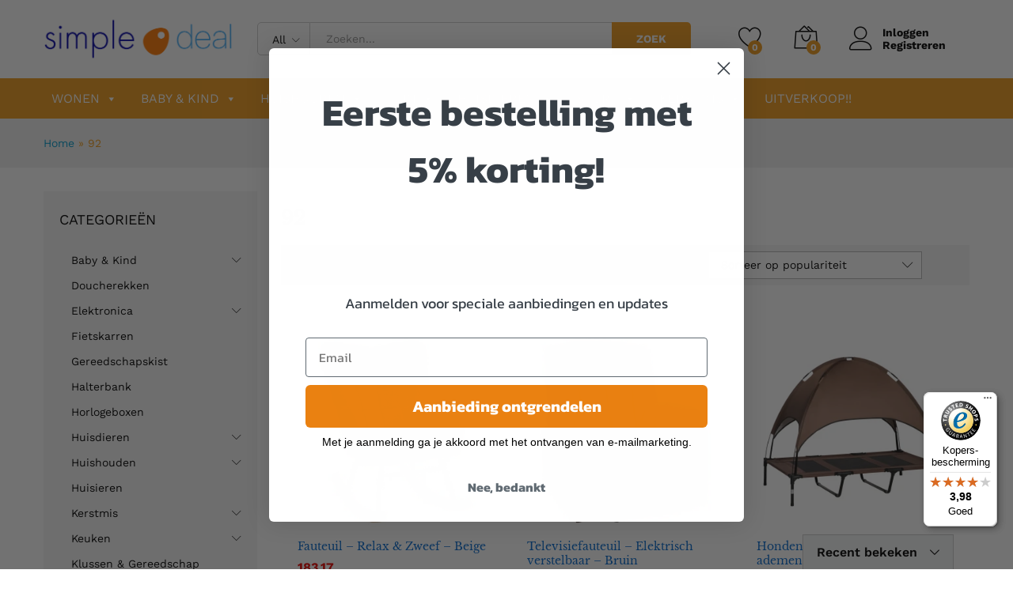

--- FILE ---
content_type: text/html; charset=UTF-8
request_url: https://simpledeal.nl/product-tag/92/
body_size: 64720
content:
<!DOCTYPE html>
<html lang="nl-NL">
<head>
    <meta charset="UTF-8">
    <meta name="viewport" content="width=device-width, initial-scale=1">
    <link rel="pingback" href="https://simpledeal.nl/xmlrpc.php">

    <!-- local font preloads (SimpleDeal optimization) -->
    <link rel="preload" as="font" href="/wp-content/uploads/fonts/work-sans-v24-latin-regular.woff2" type="font/woff2" crossorigin>
    <link rel="preload" as="font" href="/wp-content/uploads/fonts/work-sans-v24-latin-600.woff2" type="font/woff2" crossorigin>
    <link rel="preload" as="font" href="/wp-content/uploads/fonts/libre-baskerville-v17-latin-700.woff2" type="font/woff2" crossorigin>
    <!-- /font preloads -->
    
    <!-- Preload hero leaf images -->
    <link rel="preload" as="image" href="/wp-content/uploads/2025/10/Oktober-Woonmaand-img4.webp" imagesizes="100vw">
    <link rel="preload" as="image" href="/wp-content/uploads/2025/10/Oktober-Woonmaand-img3.webp" imagesizes="100vw">

		<link rel="preload" href="https://simpledeal.nl/wp-content/themes/martfury/fonts/linearicons.woff2" as="font" type="font/woff2" crossorigin>
	<link rel="preload" href="https://simpledeal.nl/wp-content/themes/martfury/fonts/eleganticons.woff2" as="font" type="font/woff2" crossorigin>
	<link rel="preload" href="https://simpledeal.nl/wp-content/themes/martfury/fonts/ionicons.woff2" as="font" type="font/woff2" crossorigin>
	<meta name='robots' content='index, follow, max-image-preview:large, max-snippet:-1, max-video-preview:-1' />
<script id="cookieyes" type="text/javascript" src="https://cdn-cookieyes.com/client_data/d8e14105ab8f4b5cbc6e4de3/script.js"></script><!-- Jetpack Site Verification Tags -->
<meta name="google-site-verification" content="YLkwelU6_iPRdKh_q24jtvQTIT0u0y0NNCEKGJFYpfU" />
<script>window._wca = window._wca || [];</script>

	<!-- This site is optimized with the Yoast SEO Premium plugin v26.6 (Yoast SEO v26.7) - https://yoast.com/wordpress/plugins/seo/ -->
	<title>92 - SimpleDeal.nl</title>
	<link rel="canonical" href="https://simpledeal.nl/product-tag/92/" />
	<link rel="next" href="https://simpledeal.nl/product-tag/92/page/2/" />
	<meta property="og:locale" content="nl_NL" />
	<meta property="og:type" content="article" />
	<meta property="og:title" content="92 Archieven" />
	<meta property="og:url" content="https://simpledeal.nl/product-tag/92/" />
	<meta property="og:site_name" content="SimpleDeal.nl" />
	<meta property="og:image" content="https://simpledeal.nl/wp-content/uploads/2021/03/weblogo-simpledeal-schuin.png" />
	<meta property="og:image:width" content="1576" />
	<meta property="og:image:height" content="1000" />
	<meta property="og:image:type" content="image/png" />
	<meta name="twitter:card" content="summary_large_image" />
	<script type="application/ld+json" class="yoast-schema-graph">{"@context":"https://schema.org","@graph":[{"@type":"CollectionPage","@id":"https://simpledeal.nl/product-tag/92/","url":"https://simpledeal.nl/product-tag/92/","name":"92 - SimpleDeal.nl","isPartOf":{"@id":"https://simpledeal.nl/#website"},"primaryImageOfPage":{"@id":"https://simpledeal.nl/product-tag/92/#primaryimage"},"image":{"@id":"https://simpledeal.nl/product-tag/92/#primaryimage"},"thumbnailUrl":"https://simpledeal.nl/wp-content/uploads/2025/08/rfY97518fa597fa2e.jpg","breadcrumb":{"@id":"https://simpledeal.nl/product-tag/92/#breadcrumb"},"inLanguage":"nl-NL"},{"@type":"ImageObject","inLanguage":"nl-NL","@id":"https://simpledeal.nl/product-tag/92/#primaryimage","url":"https://simpledeal.nl/wp-content/uploads/2025/08/rfY97518fa597fa2e.jpg","contentUrl":"https://simpledeal.nl/wp-content/uploads/2025/08/rfY97518fa597fa2e.jpg","width":2000,"height":2000},{"@type":"BreadcrumbList","@id":"https://simpledeal.nl/product-tag/92/#breadcrumb","itemListElement":[{"@type":"ListItem","position":1,"name":"Home","item":"https://simpledeal.nl/"},{"@type":"ListItem","position":2,"name":"92"}]},{"@type":"WebSite","@id":"https://simpledeal.nl/#website","url":"https://simpledeal.nl/","name":"SimpleDeal.nl","description":"Beste Deals, Betere prijzen!","publisher":{"@id":"https://simpledeal.nl/#organization"},"potentialAction":[{"@type":"SearchAction","target":{"@type":"EntryPoint","urlTemplate":"https://simpledeal.nl/?s={search_term_string}"},"query-input":{"@type":"PropertyValueSpecification","valueRequired":true,"valueName":"search_term_string"}}],"inLanguage":"nl-NL"},{"@type":"Organization","@id":"https://simpledeal.nl/#organization","name":"SimpleDeal.nl B.V.","url":"https://simpledeal.nl/","logo":{"@type":"ImageObject","inLanguage":"nl-NL","@id":"https://simpledeal.nl/#/schema/logo/image/","url":"https://i2.wp.com/www.simpledeal.nl/wp-content/uploads/2021/03/weblogo-simpledeal-schuin.png?fit=1576%2C1000&ssl=1","contentUrl":"https://i2.wp.com/www.simpledeal.nl/wp-content/uploads/2021/03/weblogo-simpledeal-schuin.png?fit=1576%2C1000&ssl=1","width":1576,"height":1000,"caption":"SimpleDeal.nl B.V."},"image":{"@id":"https://simpledeal.nl/#/schema/logo/image/"},"sameAs":["https://www.facebook.com/simpledealbv/","https://www.instagram.com/simpledeal.nl/"]}]}</script>
	<!-- / Yoast SEO Premium plugin. -->


<link rel='dns-prefetch' href='//static.klaviyo.com' />
<link rel='dns-prefetch' href='//widget.trustpilot.com' />
<link rel='dns-prefetch' href='//cdn.jsdelivr.net' />
<link rel='dns-prefetch' href='//widgets.trustedshops.com' />
<link rel='dns-prefetch' href='//stats.wp.com' />
<link rel='dns-prefetch' href='//capi-automation.s3.us-east-2.amazonaws.com' />
<link rel="alternate" type="application/rss+xml" title="SimpleDeal.nl &raquo; feed" href="https://simpledeal.nl/feed/" />
<link rel="alternate" type="application/rss+xml" title="SimpleDeal.nl &raquo; reacties feed" href="https://simpledeal.nl/comments/feed/" />
<link rel="alternate" type="application/rss+xml" title="SimpleDeal.nl &raquo; 92 Tag feed" href="https://simpledeal.nl/product-tag/92/feed/" />
<style id='wp-img-auto-sizes-contain-inline-css' type='text/css'>
img:is([sizes=auto i],[sizes^="auto," i]){contain-intrinsic-size:3000px 1500px}
/*# sourceURL=wp-img-auto-sizes-contain-inline-css */
</style>
<link rel='stylesheet' id='wt-sc-blocks-gift-coupon-editor-css' href='https://simpledeal.nl/wp-content/plugins/wt-smart-coupon-pro/blocks/build/gift-coupon/index.css?ver=1.0.0' type='text/css' media='all' />
<link rel='stylesheet' id='-css' href='https://simpledeal.nl/wp-content/plugins/wt-smart-coupon-pro/public/modules/product_page_display/assets/style.css?ver=3.5.0' type='text/css' media='all' />
<style id='wp-emoji-styles-inline-css' type='text/css'>

	img.wp-smiley, img.emoji {
		display: inline !important;
		border: none !important;
		box-shadow: none !important;
		height: 1em !important;
		width: 1em !important;
		margin: 0 0.07em !important;
		vertical-align: -0.1em !important;
		background: none !important;
		padding: 0 !important;
	}
/*# sourceURL=wp-emoji-styles-inline-css */
</style>
<link rel='stylesheet' id='wp-block-library-css' href='https://simpledeal.nl/wp-includes/css/dist/block-library/style.min.css?ver=6.9' type='text/css' media='all' />
<link rel='stylesheet' id='wc-blocks-style-css' href='https://simpledeal.nl/wp-content/plugins/woocommerce/assets/client/blocks/wc-blocks.css?ver=wc-10.4.3' type='text/css' media='all' />
<style id='global-styles-inline-css' type='text/css'>
:root{--wp--preset--aspect-ratio--square: 1;--wp--preset--aspect-ratio--4-3: 4/3;--wp--preset--aspect-ratio--3-4: 3/4;--wp--preset--aspect-ratio--3-2: 3/2;--wp--preset--aspect-ratio--2-3: 2/3;--wp--preset--aspect-ratio--16-9: 16/9;--wp--preset--aspect-ratio--9-16: 9/16;--wp--preset--color--black: #000000;--wp--preset--color--cyan-bluish-gray: #abb8c3;--wp--preset--color--white: #ffffff;--wp--preset--color--pale-pink: #f78da7;--wp--preset--color--vivid-red: #cf2e2e;--wp--preset--color--luminous-vivid-orange: #ff6900;--wp--preset--color--luminous-vivid-amber: #fcb900;--wp--preset--color--light-green-cyan: #7bdcb5;--wp--preset--color--vivid-green-cyan: #00d084;--wp--preset--color--pale-cyan-blue: #8ed1fc;--wp--preset--color--vivid-cyan-blue: #0693e3;--wp--preset--color--vivid-purple: #9b51e0;--wp--preset--gradient--vivid-cyan-blue-to-vivid-purple: linear-gradient(135deg,rgb(6,147,227) 0%,rgb(155,81,224) 100%);--wp--preset--gradient--light-green-cyan-to-vivid-green-cyan: linear-gradient(135deg,rgb(122,220,180) 0%,rgb(0,208,130) 100%);--wp--preset--gradient--luminous-vivid-amber-to-luminous-vivid-orange: linear-gradient(135deg,rgb(252,185,0) 0%,rgb(255,105,0) 100%);--wp--preset--gradient--luminous-vivid-orange-to-vivid-red: linear-gradient(135deg,rgb(255,105,0) 0%,rgb(207,46,46) 100%);--wp--preset--gradient--very-light-gray-to-cyan-bluish-gray: linear-gradient(135deg,rgb(238,238,238) 0%,rgb(169,184,195) 100%);--wp--preset--gradient--cool-to-warm-spectrum: linear-gradient(135deg,rgb(74,234,220) 0%,rgb(151,120,209) 20%,rgb(207,42,186) 40%,rgb(238,44,130) 60%,rgb(251,105,98) 80%,rgb(254,248,76) 100%);--wp--preset--gradient--blush-light-purple: linear-gradient(135deg,rgb(255,206,236) 0%,rgb(152,150,240) 100%);--wp--preset--gradient--blush-bordeaux: linear-gradient(135deg,rgb(254,205,165) 0%,rgb(254,45,45) 50%,rgb(107,0,62) 100%);--wp--preset--gradient--luminous-dusk: linear-gradient(135deg,rgb(255,203,112) 0%,rgb(199,81,192) 50%,rgb(65,88,208) 100%);--wp--preset--gradient--pale-ocean: linear-gradient(135deg,rgb(255,245,203) 0%,rgb(182,227,212) 50%,rgb(51,167,181) 100%);--wp--preset--gradient--electric-grass: linear-gradient(135deg,rgb(202,248,128) 0%,rgb(113,206,126) 100%);--wp--preset--gradient--midnight: linear-gradient(135deg,rgb(2,3,129) 0%,rgb(40,116,252) 100%);--wp--preset--font-size--small: 13px;--wp--preset--font-size--medium: 20px;--wp--preset--font-size--large: 36px;--wp--preset--font-size--x-large: 42px;--wp--preset--spacing--20: 0.44rem;--wp--preset--spacing--30: 0.67rem;--wp--preset--spacing--40: 1rem;--wp--preset--spacing--50: 1.5rem;--wp--preset--spacing--60: 2.25rem;--wp--preset--spacing--70: 3.38rem;--wp--preset--spacing--80: 5.06rem;--wp--preset--shadow--natural: 6px 6px 9px rgba(0, 0, 0, 0.2);--wp--preset--shadow--deep: 12px 12px 50px rgba(0, 0, 0, 0.4);--wp--preset--shadow--sharp: 6px 6px 0px rgba(0, 0, 0, 0.2);--wp--preset--shadow--outlined: 6px 6px 0px -3px rgb(255, 255, 255), 6px 6px rgb(0, 0, 0);--wp--preset--shadow--crisp: 6px 6px 0px rgb(0, 0, 0);}:where(.is-layout-flex){gap: 0.5em;}:where(.is-layout-grid){gap: 0.5em;}body .is-layout-flex{display: flex;}.is-layout-flex{flex-wrap: wrap;align-items: center;}.is-layout-flex > :is(*, div){margin: 0;}body .is-layout-grid{display: grid;}.is-layout-grid > :is(*, div){margin: 0;}:where(.wp-block-columns.is-layout-flex){gap: 2em;}:where(.wp-block-columns.is-layout-grid){gap: 2em;}:where(.wp-block-post-template.is-layout-flex){gap: 1.25em;}:where(.wp-block-post-template.is-layout-grid){gap: 1.25em;}.has-black-color{color: var(--wp--preset--color--black) !important;}.has-cyan-bluish-gray-color{color: var(--wp--preset--color--cyan-bluish-gray) !important;}.has-white-color{color: var(--wp--preset--color--white) !important;}.has-pale-pink-color{color: var(--wp--preset--color--pale-pink) !important;}.has-vivid-red-color{color: var(--wp--preset--color--vivid-red) !important;}.has-luminous-vivid-orange-color{color: var(--wp--preset--color--luminous-vivid-orange) !important;}.has-luminous-vivid-amber-color{color: var(--wp--preset--color--luminous-vivid-amber) !important;}.has-light-green-cyan-color{color: var(--wp--preset--color--light-green-cyan) !important;}.has-vivid-green-cyan-color{color: var(--wp--preset--color--vivid-green-cyan) !important;}.has-pale-cyan-blue-color{color: var(--wp--preset--color--pale-cyan-blue) !important;}.has-vivid-cyan-blue-color{color: var(--wp--preset--color--vivid-cyan-blue) !important;}.has-vivid-purple-color{color: var(--wp--preset--color--vivid-purple) !important;}.has-black-background-color{background-color: var(--wp--preset--color--black) !important;}.has-cyan-bluish-gray-background-color{background-color: var(--wp--preset--color--cyan-bluish-gray) !important;}.has-white-background-color{background-color: var(--wp--preset--color--white) !important;}.has-pale-pink-background-color{background-color: var(--wp--preset--color--pale-pink) !important;}.has-vivid-red-background-color{background-color: var(--wp--preset--color--vivid-red) !important;}.has-luminous-vivid-orange-background-color{background-color: var(--wp--preset--color--luminous-vivid-orange) !important;}.has-luminous-vivid-amber-background-color{background-color: var(--wp--preset--color--luminous-vivid-amber) !important;}.has-light-green-cyan-background-color{background-color: var(--wp--preset--color--light-green-cyan) !important;}.has-vivid-green-cyan-background-color{background-color: var(--wp--preset--color--vivid-green-cyan) !important;}.has-pale-cyan-blue-background-color{background-color: var(--wp--preset--color--pale-cyan-blue) !important;}.has-vivid-cyan-blue-background-color{background-color: var(--wp--preset--color--vivid-cyan-blue) !important;}.has-vivid-purple-background-color{background-color: var(--wp--preset--color--vivid-purple) !important;}.has-black-border-color{border-color: var(--wp--preset--color--black) !important;}.has-cyan-bluish-gray-border-color{border-color: var(--wp--preset--color--cyan-bluish-gray) !important;}.has-white-border-color{border-color: var(--wp--preset--color--white) !important;}.has-pale-pink-border-color{border-color: var(--wp--preset--color--pale-pink) !important;}.has-vivid-red-border-color{border-color: var(--wp--preset--color--vivid-red) !important;}.has-luminous-vivid-orange-border-color{border-color: var(--wp--preset--color--luminous-vivid-orange) !important;}.has-luminous-vivid-amber-border-color{border-color: var(--wp--preset--color--luminous-vivid-amber) !important;}.has-light-green-cyan-border-color{border-color: var(--wp--preset--color--light-green-cyan) !important;}.has-vivid-green-cyan-border-color{border-color: var(--wp--preset--color--vivid-green-cyan) !important;}.has-pale-cyan-blue-border-color{border-color: var(--wp--preset--color--pale-cyan-blue) !important;}.has-vivid-cyan-blue-border-color{border-color: var(--wp--preset--color--vivid-cyan-blue) !important;}.has-vivid-purple-border-color{border-color: var(--wp--preset--color--vivid-purple) !important;}.has-vivid-cyan-blue-to-vivid-purple-gradient-background{background: var(--wp--preset--gradient--vivid-cyan-blue-to-vivid-purple) !important;}.has-light-green-cyan-to-vivid-green-cyan-gradient-background{background: var(--wp--preset--gradient--light-green-cyan-to-vivid-green-cyan) !important;}.has-luminous-vivid-amber-to-luminous-vivid-orange-gradient-background{background: var(--wp--preset--gradient--luminous-vivid-amber-to-luminous-vivid-orange) !important;}.has-luminous-vivid-orange-to-vivid-red-gradient-background{background: var(--wp--preset--gradient--luminous-vivid-orange-to-vivid-red) !important;}.has-very-light-gray-to-cyan-bluish-gray-gradient-background{background: var(--wp--preset--gradient--very-light-gray-to-cyan-bluish-gray) !important;}.has-cool-to-warm-spectrum-gradient-background{background: var(--wp--preset--gradient--cool-to-warm-spectrum) !important;}.has-blush-light-purple-gradient-background{background: var(--wp--preset--gradient--blush-light-purple) !important;}.has-blush-bordeaux-gradient-background{background: var(--wp--preset--gradient--blush-bordeaux) !important;}.has-luminous-dusk-gradient-background{background: var(--wp--preset--gradient--luminous-dusk) !important;}.has-pale-ocean-gradient-background{background: var(--wp--preset--gradient--pale-ocean) !important;}.has-electric-grass-gradient-background{background: var(--wp--preset--gradient--electric-grass) !important;}.has-midnight-gradient-background{background: var(--wp--preset--gradient--midnight) !important;}.has-small-font-size{font-size: var(--wp--preset--font-size--small) !important;}.has-medium-font-size{font-size: var(--wp--preset--font-size--medium) !important;}.has-large-font-size{font-size: var(--wp--preset--font-size--large) !important;}.has-x-large-font-size{font-size: var(--wp--preset--font-size--x-large) !important;}
/*# sourceURL=global-styles-inline-css */
</style>

<style id='classic-theme-styles-inline-css' type='text/css'>
/*! This file is auto-generated */
.wp-block-button__link{color:#fff;background-color:#32373c;border-radius:9999px;box-shadow:none;text-decoration:none;padding:calc(.667em + 2px) calc(1.333em + 2px);font-size:1.125em}.wp-block-file__button{background:#32373c;color:#fff;text-decoration:none}
/*# sourceURL=/wp-includes/css/classic-themes.min.css */
</style>
<link rel='stylesheet' id='contact-form-7-css' href='https://simpledeal.nl/wp-content/plugins/contact-form-7/includes/css/styles.css?ver=6.1.4' type='text/css' media='all' />
<link rel='stylesheet' id='woocommerce-general-css' href='https://simpledeal.nl/wp-content/plugins/woocommerce/assets/css/woocommerce.css?ver=10.4.3' type='text/css' media='all' />
<style id='woocommerce-inline-inline-css' type='text/css'>
.woocommerce form .form-row .required { visibility: visible; }
/*# sourceURL=woocommerce-inline-inline-css */
</style>
<link rel='stylesheet' id='wt-smart-coupon-for-woo_bogo-css' href='https://simpledeal.nl/wp-content/plugins/wt-smart-coupon-pro/public/modules/bogo/assets/style.css?ver=3.5.0' type='text/css' media='all' />
<link rel='stylesheet' id='wt-smart-coupon-for-woo-css' href='https://simpledeal.nl/wp-content/plugins/wt-smart-coupon-pro/public/css/wt-smart-coupon-public.css?ver=3.5.0' type='text/css' media='all' />
<link rel='stylesheet' id='dashicons-css' href='https://simpledeal.nl/wp-includes/css/dashicons.min.css?ver=6.9' type='text/css' media='all' />
<style id='dashicons-inline-css' type='text/css'>
[data-font="Dashicons"]:before {font-family: 'Dashicons' !important;content: attr(data-icon) !important;speak: none !important;font-weight: normal !important;font-variant: normal !important;text-transform: none !important;line-height: 1 !important;font-style: normal !important;-webkit-font-smoothing: antialiased !important;-moz-osx-font-smoothing: grayscale !important;}
/*# sourceURL=dashicons-inline-css */
</style>
<link rel='stylesheet' id='wcboost-wishlist-css' href='https://simpledeal.nl/wp-content/plugins/wcboost-wishlist/assets/css/wishlist.css?ver=1.2.2' type='text/css' media='all' />
<link rel='stylesheet' id='megamenu-css' href='https://simpledeal.nl/wp-content/uploads/maxmegamenu/style.css?ver=10ce67' type='text/css' media='all' />
<link rel='stylesheet' id='megamenu-genericons-css' href='https://simpledeal.nl/wp-content/plugins/megamenu-pro/icons/genericons/genericons/genericons.css?ver=2.4.4' type='text/css' media='all' />
<link rel='stylesheet' id='megamenu-fontawesome6-css' href='https://simpledeal.nl/wp-content/plugins/megamenu-pro/icons/fontawesome6/css/all.min.css?ver=2.4.4' type='text/css' media='all' />
<link rel='stylesheet' id='sendcloud-checkout-css-css' href='https://simpledeal.nl/wp-content/plugins/sendcloud-shipping/resources/css/sendcloud-checkout.css?ver=2.4.5' type='text/css' media='all' />
<link rel='stylesheet' id='yith-wcan-shortcodes-css' href='https://simpledeal.nl/wp-content/plugins/yith-woocommerce-ajax-navigation/assets/css/shortcodes.css?ver=5.15.1' type='text/css' media='all' />
<style id='yith-wcan-shortcodes-inline-css' type='text/css'>
:root{
	--yith-wcan-filters_colors_titles: #434343;
	--yith-wcan-filters_colors_background: #FFFFFF;
	--yith-wcan-filters_colors_accent: #A7144C;
	--yith-wcan-filters_colors_accent_r: 167;
	--yith-wcan-filters_colors_accent_g: 20;
	--yith-wcan-filters_colors_accent_b: 76;
	--yith-wcan-color_swatches_border_radius: 100%;
	--yith-wcan-color_swatches_size: 30px;
	--yith-wcan-labels_style_background: #FFFFFF;
	--yith-wcan-labels_style_background_hover: #A7144C;
	--yith-wcan-labels_style_background_active: #A7144C;
	--yith-wcan-labels_style_text: #434343;
	--yith-wcan-labels_style_text_hover: #FFFFFF;
	--yith-wcan-labels_style_text_active: #FFFFFF;
	--yith-wcan-anchors_style_text: #434343;
	--yith-wcan-anchors_style_text_hover: #A7144C;
	--yith-wcan-anchors_style_text_active: #A7144C;
}
/*# sourceURL=yith-wcan-shortcodes-inline-css */
</style>
<link rel='stylesheet' id='custom-cart-sidebar-css-css' href='https://simpledeal.nl/wp-content/themes/martfury-child/css/cart-sidebar.css?ver=1768729047' type='text/css' media='all' />
<link rel='stylesheet' id='martfury-fonts-css' href='https://fonts.googleapis.com/css?family=Work+Sans%3A300%2C400%2C500%2C600%2C700%7CLibre+Baskerville%3A400%2C700&#038;subset=latin%2Clatin-ext&#038;ver=20170801' type='text/css' media='all' />
<link rel='stylesheet' id='linearicons-css' href='https://simpledeal.nl/wp-content/themes/martfury/css/linearicons.min.css?ver=1.0.0' type='text/css' media='all' />
<link rel='stylesheet' id='ionicons-css' href='https://simpledeal.nl/wp-content/themes/martfury/css/ionicons.min.css?ver=2.0.0' type='text/css' media='all' />
<link rel='stylesheet' id='eleganticons-css' href='https://simpledeal.nl/wp-content/themes/martfury/css/eleganticons.min.css?ver=1.0.0' type='text/css' media='all' />
<link rel='stylesheet' id='font-awesome-css' href='https://simpledeal.nl/wp-content/themes/martfury/css/font-awesome.min.css?ver=4.7.0' type='text/css' media='all' />
<style id='font-awesome-inline-css' type='text/css'>
[data-font="FontAwesome"]:before {font-family: 'FontAwesome' !important;content: attr(data-icon) !important;speak: none !important;font-weight: normal !important;font-variant: normal !important;text-transform: none !important;line-height: 1 !important;font-style: normal !important;-webkit-font-smoothing: antialiased !important;-moz-osx-font-smoothing: grayscale !important;}
/*# sourceURL=font-awesome-inline-css */
</style>
<link rel='stylesheet' id='bootstrap-css' href='https://simpledeal.nl/wp-content/themes/martfury/css/bootstrap.min.css?ver=3.3.7' type='text/css' media='all' />
<link rel='stylesheet' id='martfury-css' href='https://simpledeal.nl/wp-content/themes/martfury/style.css?ver=20221213' type='text/css' media='all' />
<style id='martfury-inline-css' type='text/css'>
	/* Color Scheme */

	/* Color */

	body {
		--mf-primary-color: #ef9a1b;
		--mf-background-primary-color: #ef9a1b;
		--mf-border-primary-color: #ef9a1b;
	}

	.widget_shopping_cart_content .woocommerce-mini-cart__buttons .checkout,
	 .header-layout-4 .topbar:not(.header-bar),
	 .header-layout-3 .topbar:not(.header-bar){
		background-color: #e08b0c;
	}

body{font-family: "Work Sans";font-size: 14px;font-weight: 400;line-height: 1.6;color: #666;text-transform: none;}h1{font-family: "Work Sans";font-size: 36px;font-weight: 700;line-height: 1.2;color: #000;text-transform: none;}.entry-content h2, .woocommerce div.product .woocommerce-tabs .panel h2{font-family: "Work Sans";font-size: 30px;font-weight: 700;line-height: 1.2;color: #000;text-transform: none;}h3{font-family: "Work Sans";font-size: 24px;font-weight: 700;line-height: 1.2;color: #000;text-transform: none;}.entry-content h4, .woocommerce div.product .woocommerce-tabs .panel h4{font-family: "Work Sans";font-size: 18px;font-weight: 700;line-height: 1.2;color: #000;text-transform: none;}.entry-content h5, .woocommerce div.product .woocommerce-tabs .panel h5{font-family: "Work Sans";font-size: 16px;font-weight: 700;line-height: 1.2;color: #000;text-transform: none;}.entry-content h6, .woocommerce div.product .woocommerce-tabs .panel h6{font-family: "Work Sans";font-size: 12px;font-weight: 700;line-height: 1.2;color: #000;text-transform: none;}.site-header .primary-nav > ul > li > a, .site-header .products-cats-menu .menu > li > a{font-family: "Work Sans";font-size: 16px;text-transform: none;}.site-header .menu .is-mega-menu .dropdown-submenu .menu-item-mega > a{font-family: "Work Sans";font-size: 16px;font-weight: 600;color: #000;text-transform: none;}.site-header .menu li li a{font-family: "Work Sans";font-size: 14px;font-weight: 400;color: #000;text-transform: none;}.site-footer{font-family: "Work Sans";font-size: 14px;font-weight: 400;color: #666;}.site-footer .footer-widgets .widget .widget-title{font-family: "Work Sans";font-size: 16px;font-weight: 600;color: #000;}.woocommerce .ribbons .ribbon.featured {background-color:#dd3333}.woocommerce .ribbons .ribbon.out-of-stock {background-color:#d41111}.woocommerce .ribbons .ribbon {background-color:#40aaf5}#topbar, #topbar a, #topbar #lang_sel > ul > li > a, #topbar .mf-currency-widget .current, #topbar .mf-currency-widget .current:after, #topbar  .lang_sel > ul > li > a:after, #topbar  #lang_sel > ul > li > a:after {color:#ffffff}#site-header .main-menu{background-color:#ef9a1b}#site-header .main-menu {border-color:#ef9a1b; border-bottom: none}#site-header .header-bar .widget:after {background-color:#ef9a1b}#site-header .primary-nav > ul > li.current-menu-parent > a, #site-header .primary-nav > ul > li.current-menu-item > a, #site-header .primary-nav > ul > li.current-menu-ancestor > a{color:#1e73be}
/*# sourceURL=martfury-inline-css */
</style>
<link rel='stylesheet' id='tawc-deals-css' href='https://simpledeal.nl/wp-content/plugins/woocommerce-deals/assets/css/tawc-deals.css?ver=1.0.0' type='text/css' media='all' />
<link rel='stylesheet' id='mollie-applepaydirect-css' href='https://simpledeal.nl/wp-content/plugins/mollie-payments-for-woocommerce/public/css/mollie-applepaydirect.min.css?ver=1765799421' type='text/css' media='screen' />
<link rel='stylesheet' id='wc-pb-checkout-blocks-css' href='https://simpledeal.nl/wp-content/plugins/woocommerce-product-bundles/assets/css/frontend/checkout-blocks.css?ver=8.5.5' type='text/css' media='all' />
<style id='wc-pb-checkout-blocks-inline-css' type='text/css'>
table.wc-block-cart-items .wc-block-cart-items__row.is-bundle__meta_hidden .wc-block-components-product-details__inclusief, .wc-block-components-order-summary-item.is-bundle__meta_hidden .wc-block-components-product-details__inclusief { display:none; } table.wc-block-cart-items .wc-block-cart-items__row.is-bundle .wc-block-components-product-details__inclusief .wc-block-components-product-details__name, .wc-block-components-order-summary-item.is-bundle .wc-block-components-product-details__inclusief .wc-block-components-product-details__name { display:block; margin-bottom: 0.5em } table.wc-block-cart-items .wc-block-cart-items__row.is-bundle .wc-block-components-product-details__inclusief:not(:first-of-type) .wc-block-components-product-details__name, .wc-block-components-order-summary-item.is-bundle .wc-block-components-product-details__inclusief:not(:first-of-type) .wc-block-components-product-details__name { display:none } table.wc-block-cart-items .wc-block-cart-items__row.is-bundle .wc-block-components-product-details__inclusief + li:not( .wc-block-components-product-details__inclusief ), .wc-block-components-order-summary-item.is-bundle .wc-block-components-product-details__inclusief + li:not( .wc-block-components-product-details__inclusief ) { margin-top:0.5em }
/*# sourceURL=wc-pb-checkout-blocks-inline-css */
</style>
<link rel='stylesheet' id='martfury-product-bought-together-css' href='https://simpledeal.nl/wp-content/themes/martfury/inc/modules/product-bought-together/assets/product-bought-together.css?ver=1.0.0' type='text/css' media='all' />
<link rel='stylesheet' id='js_composer_custom_css-css' href='//simpledeal.nl/wp-content/uploads/js_composer/custom.css?ver=8.5' type='text/css' media='all' />
<link rel='stylesheet' id='martfury-child-style-css' href='https://simpledeal.nl/wp-content/themes/martfury-child/style.css?ver=6.9' type='text/css' media='all' />
<link rel='stylesheet' id='simpledeal-local-fonts-css' href='https://simpledeal.nl/wp-content/uploads/fonts/fonts.css?ver=1.0' type='text/css' media='all' />
<link rel='stylesheet' id='wc-bundle-style-css' href='https://simpledeal.nl/wp-content/plugins/woocommerce-product-bundles/assets/css/frontend/woocommerce.css?ver=8.5.5' type='text/css' media='all' />
<script type="text/template" id="tmpl-variation-template">
	<div class="woocommerce-variation-description">{{{ data.variation.variation_description }}}</div>
	<div class="woocommerce-variation-price">{{{ data.variation.price_html }}}</div>
	<div class="woocommerce-variation-availability">{{{ data.variation.availability_html }}}</div>
</script>
<script type="text/template" id="tmpl-unavailable-variation-template">
	<p role="alert">Dit product is niet beschikbaar. Kies een andere combinatie.</p>
</script>
<script type="text/javascript" src="https://simpledeal.nl/wp-includes/js/jquery/jquery.min.js?ver=3.7.1" id="jquery-core-js"></script>
<script type="text/javascript" defer src="https://simpledeal.nl/wp-includes/js/jquery/jquery-migrate.min.js?ver=3.4.1" id="jquery-migrate-js"></script>
<script type="text/javascript" src="https://simpledeal.nl/wp-content/plugins/wt-smart-coupon-pro/public/modules/product_page_display/assets/script.js?ver=3.5.0" id="-js"></script>
<script type="text/javascript" defer src="https://simpledeal.nl/wp-includes/js/underscore.min.js?ver=1.13.7" id="underscore-js"></script>
<script type="text/javascript" id="wp-util-js-extra">
/* <![CDATA[ */
var _wpUtilSettings = {"ajax":{"url":"/wp-admin/admin-ajax.php"}};
//# sourceURL=wp-util-js-extra
/* ]]> */
</script>
<script type="text/javascript" defer src="https://simpledeal.nl/wp-includes/js/wp-util.min.js?ver=6.9" id="wp-util-js"></script>
<script type="text/javascript" src="https://simpledeal.nl/wp-content/plugins/woocommerce/assets/js/jquery-blockui/jquery.blockUI.min.js?ver=2.7.0-wc.10.4.3" id="wc-jquery-blockui-js" data-wp-strategy="defer"></script>
<script type="text/javascript" id="tp-js-js-extra">
/* <![CDATA[ */
var trustpilot_settings = {"key":"UAIm7LZXRZ1TaVcz","TrustpilotScriptUrl":"https://invitejs.trustpilot.com/tp.min.js","IntegrationAppUrl":"//ecommscript-integrationapp.trustpilot.com","PreviewScriptUrl":"//ecommplugins-scripts.trustpilot.com/v2.1/js/preview.min.js","PreviewCssUrl":"//ecommplugins-scripts.trustpilot.com/v2.1/css/preview.min.css","PreviewWPCssUrl":"//ecommplugins-scripts.trustpilot.com/v2.1/css/preview_wp.css","WidgetScriptUrl":"//widget.trustpilot.com/bootstrap/v5/tp.widget.bootstrap.min.js"};
//# sourceURL=tp-js-js-extra
/* ]]> */
</script>
<script type="text/javascript" src="https://simpledeal.nl/wp-content/plugins/trustpilot-reviews/review/assets/js/headerScript.min.js?ver=1.0&#039; async=&#039;async" id="tp-js-js"></script>
<script type="text/javascript" src="//widget.trustpilot.com/bootstrap/v5/tp.widget.bootstrap.min.js?ver=1.0&#039; async=&#039;async" id="widget-bootstrap-js"></script>
<script type="text/javascript" id="trustbox-js-extra">
/* <![CDATA[ */
var trustbox_settings = {"page":null,"sku":null,"name":null};
var trustpilot_trustbox_settings = {"trustboxes":[{"enabled":"enabled","snippet":"[base64]","customizations":"[base64]","defaults":"[base64]","page":"landing","position":"after","corner":"top: #{Y}px; left: #{X}px;","paddingx":"0","paddingy":"20","zindex":"1000","clear":"both","xpaths":"WyIvL0JPRFkvRElWWzNdL0RJVlsxXS9ESVZbMV0vRElWWzFdL0RJVlsxXS9ESVZbMV0iLCIvL0RJVltAY2xhc3M9XCJoZWFkZXItY29tcG9zZXJcIl0iLCIvSFRNTFsxXS9CT0RZWzFdL0RJVlszXS9ESVZbMV0vRElWWzFdL0RJVlsxXS9ESVZbMV0vRElWWzFdIl0=","sku":"TRUSTPILOT_SKU_VALUE_8720964276902,RGR116W02","name":"Kledingrek met Kledingstang en Schoenenrek \u2013 6 Haken, 5 Planken \u2013 Wolkenwit-Mat Wit","widgetName":"Micro TrustScore","repeatable":false,"uuid":"3e8aaf6a-d912-d2f6-6b33-e4cafa876c65","error":null,"repeatXpath":{"xpathById":{"prefix":"","suffix":""},"xpathFromRoot":{"prefix":"","suffix":""}},"width":"100%","height":"20px","locale":"nl-NL","fontFamily":"Open Sans","theme":"light"},{"enabled":"enabled","snippet":"[base64]","customizations":"[base64]","defaults":"[base64]","page":"product","position":"after","corner":"top: #{Y}px; left: #{X}px;","paddingx":"0","paddingy":"20","zindex":"1000","clear":"both","xpaths":"[base64]","sku":"TRUSTPILOT_SKU_VALUE_8720964276902,RGR116W02","name":"Kledingrek met Kledingstang en Schoenenrek \u2013 6 Haken, 5 Planken \u2013 Wolkenwit-Mat Wit","widgetName":"Carousel","repeatable":false,"uuid":"6fae73ae-b465-d458-7303-97aa75b919e5","error":null,"repeatXpath":{"xpathById":{"prefix":"","suffix":""},"xpathFromRoot":{"prefix":"","suffix":""}},"width":"100%","height":"140px","locale":"nl-NL","fontFamily":"Roboto","theme":"light","stars":[4,5,3,2,1]},{"enabled":"enabled","snippet":"[base64]","customizations":"[base64]","defaults":"[base64]","page":"category","position":"after","corner":"top: #{Y}px; left: #{X}px;","paddingx":"0","paddingy":"20","zindex":"1000","clear":"both","xpaths":"WyJpZChcInNlY29uZGFyeVwiKS9ESVZbMV0iLCIvL0RJVltAY2xhc3M9XCJzaWRlYmFyLWNvbnRlbnRcIl0iLCIvSFRNTFsxXS9CT0RZWzFdL0RJVlszXS9ESVZbMV0vRElWWzJdL0RJVlsyXS9ESVZbMV0vRElWWzFdL0RJVlsyXS9ESVZbMV0iXQ==","sku":"TRUSTPILOT_SKU_VALUE_8720964276902,RGR116W02","name":"Kledingrek met Kledingstang en Schoenenrek \u2013 6 Haken, 5 Planken \u2013 Wolkenwit-Mat Wit","widgetName":"List","repeatable":false,"uuid":"cea5968a-ca5d-7696-49d0-84ecc16da9d2","error":null,"repeatXpath":{"xpathById":{"prefix":"","suffix":""},"xpathFromRoot":{"prefix":"","suffix":""}},"width":"100%","height":"500px","locale":"nl-NL","fontFamily":"Roboto"},{"enabled":"enabled","snippet":"[base64]","customizations":"[base64]","defaults":"[base64]","page":"landing","position":"after","corner":"top: #{Y}px; left: #{X}px;","paddingx":"0","paddingy":"50","zindex":"1000","clear":"both","xpaths":"[base64]","sku":"TRUSTPILOT_SKU_VALUE_8720964276902,RGR116W02","name":"Kledingrek met Kledingstang en Schoenenrek \u2013 6 Haken, 5 Planken \u2013 Wolkenwit-Mat Wit","widgetName":"Carousel","repeatable":false,"uuid":"2e004a36-4e50-fac3-07d6-dd775a672495","error":null,"repeatXpath":{"xpathById":{"prefix":"","suffix":""},"xpathFromRoot":{"prefix":"","suffix":""}},"width":"100%","height":"140px","locale":"nl-NL","fontFamily":"Roboto"},{"enabled":"enabled","snippet":"[base64]","customizations":"[base64]","defaults":"[base64]","page":"ahr0chm6ly9zaw1wbgvkzwfslm5sl3jldg91cm5lcmvulw==","position":"after","corner":"top: #{Y}px; left: #{X}px;","paddingx":"0","paddingy":"0","zindex":"1000","clear":"both","xpaths":"WyIvL0JPRFkvRElWWzJdL0RJVlsxXS9ESVZbMl0vRElWWzFdIiwiLy9ESVZbQGNsYXNzPVwiYnJlYWRjcnVtYi1jb250YWluZXJcIl0iLCIvSFRNTFsxXS9CT0RZWzFdL0RJVlsyXS9ESVZbMV0vRElWWzJdL0RJVlsxXSJd","sku":"TRUSTPILOT_SKU_VALUE_8720964276902,RGR116W02","name":"Kledingrek met Kledingstang en Schoenenrek \u2013 6 Haken, 5 Planken \u2013 Wolkenwit-Mat Wit","widgetName":"Horizontal","repeatable":false,"uuid":"029c336d-0267-fca0-0180-cb79ac968673","error":null,"repeatXpath":{"xpathById":{"prefix":"","suffix":""},"xpathFromRoot":{"prefix":"","suffix":""}},"width":"100%","height":"28px","locale":"nl-NL"},{"enabled":"enabled","snippet":"[base64]","customizations":"[base64]","defaults":"[base64]","page":"ahr0chm6ly9zaw1wbgvkzwfslm5sl3jldg91cm5lcmvulw==","position":"after","corner":"top: #{Y}px; left: #{X}px;","paddingx":"0","paddingy":"40","zindex":"1000","clear":"both","xpaths":"WyIvL0JPRFkvRElWWzJdL0RJVlsxXS9ESVZbMl0iLCIvL0RJVltAY2xhc3M9XCJtYWluLWNvbnRhaW5lciBkZWZhdWx0LXBhZ2VcIl0iLCIvSFRNTFsxXS9CT0RZWzFdL0RJVlsyXS9ESVZbMV0vRElWWzJdIl0=","sku":"TRUSTPILOT_SKU_VALUE_8720964276902,RGR116W02","name":"Kledingrek met Kledingstang en Schoenenrek \u2013 6 Haken, 5 Planken \u2013 Wolkenwit-Mat Wit","widgetName":"Carousel","repeatable":false,"uuid":"bf867be9-1ad3-dd8c-ed3e-1a0de94099a4","error":null,"repeatXpath":{"xpathById":{"prefix":"","suffix":""},"xpathFromRoot":{"prefix":"","suffix":""}},"width":"100%","height":"140px","locale":"nl-NL","stars":[4,5,1,2,3],"fontFamily":"Noto Sans JP"},{"enabled":"enabled","snippet":"[base64]","customizations":"[base64]","defaults":"[base64]","page":"ahr0chm6ly9zaw1wbgvkzwfslm5sl3jldg91cm5lcmvulw==","position":"after","corner":"top: #{Y}px; left: #{X}px;","paddingx":"0","paddingy":"0","zindex":"1000","clear":"both","xpaths":"[base64]","sku":"TRUSTPILOT_SKU_VALUE_8720964276902,RGR116W02","name":"Kledingrek met Kledingstang en Schoenenrek \u2013 6 Haken, 5 Planken \u2013 Wolkenwit-Mat Wit","widgetName":"Mini","repeatable":false,"uuid":"8775e018-0a58-56e0-bea2-f48571e3cb42","error":null,"repeatXpath":{"xpathById":{"prefix":"","suffix":""},"xpathFromRoot":{"prefix":"","suffix":""}},"width":"100%","height":"150px","locale":"en-US"},{"enabled":"enabled","snippet":"[base64]","customizations":"[base64]","defaults":"[base64]","page":"landing","position":"before","corner":"top: #{Y}px; left: #{X}px;","paddingx":"0","paddingy":"5","zindex":"0","clear":"both","xpaths":"[base64]","sku":"TRUSTPILOT_SKU_VALUE_8720964276902,RGR116W02","name":"Kledingrek met Kledingstang en Schoenenrek \u2013 6 Haken, 5 Planken \u2013 Wolkenwit-Mat Wit","widgetName":"Horizontal","repeatable":false,"uuid":"2f5e98be-4c4f-f5d8-d714-b3c735d51660","error":null,"repeatXpath":{"xpathById":{"prefix":"","suffix":""},"xpathFromRoot":{"prefix":"","suffix":""}},"width":"100%","height":"58px","locale":"nl-NL","theme":"light","fontFamily":"Open Sans"},{"enabled":"enabled","snippet":"[base64]","customizations":"[base64]","defaults":"[base64]","page":"landing","position":"after","corner":"top: #{Y}px; left: #{X}px;","paddingx":"0","paddingy":"25","zindex":"1000","clear":"both","xpaths":"[base64]","sku":"TRUSTPILOT_SKU_VALUE_8720964276902,RGR116W02","name":"Kledingrek met Kledingstang en Schoenenrek \u2013 6 Haken, 5 Planken \u2013 Wolkenwit-Mat Wit","widgetName":"Mini","repeatable":false,"uuid":"32462075-a564-6c99-516c-ed747c2133ea","error":null,"repeatXpath":{"xpathById":{"prefix":"","suffix":""},"xpathFromRoot":{"prefix":"","suffix":""}},"width":"100%","height":"150px","locale":"en-US"},{"enabled":"enabled","snippet":"[base64]","customizations":"[base64]","defaults":"[base64]","page":"product","position":"before","corner":"top: #{Y}px; left: #{X}px;","paddingx":"0","paddingy":"20","zindex":"0","clear":"both","xpaths":"[base64]","sku":"TRUSTPILOT_SKU_VALUE_8720964276902,RGR116W02","name":"Kledingrek met Kledingstang en Schoenenrek \u2013 6 Haken, 5 Planken \u2013 Wolkenwit-Mat Wit","widgetName":"Micro Combo","repeatable":false,"uuid":"21662d82-4fe6-0af8-d8dc-098172c8a168","error":null,"repeatXpath":{"xpathById":{"prefix":"","suffix":""},"xpathFromRoot":{"prefix":"","suffix":""}},"width":"100%","height":"20px","locale":"nl-NL","fontFamily":"Open Sans"},{"enabled":"enabled","snippet":"[base64]","customizations":"[base64]","defaults":"[base64]","page":"product","position":"after","corner":"top: #{Y}px; left: #{X}px;","paddingx":"0","paddingy":"30","zindex":"1000","clear":"both","xpaths":"[base64]","sku":"TRUSTPILOT_SKU_VALUE_8720964276902,RGR116W02","name":"Kledingrek met Kledingstang en Schoenenrek \u2013 6 Haken, 5 Planken \u2013 Wolkenwit-Mat Wit","widgetName":"Mini","repeatable":false,"uuid":"fee1fa67-8188-3793-4083-d68dd9fbc1cd","error":null,"repeatXpath":{"xpathById":{"prefix":"","suffix":""},"xpathFromRoot":{"prefix":"","suffix":""}},"width":"100%","height":"150px","locale":"nl-NL","fontFamily":"Open Sans"},{"enabled":"enabled","snippet":"[base64]","customizations":"[base64]","defaults":"[base64]","page":"category","position":"before","corner":"top: #{Y}px; left: #{X}px;","paddingx":"0","paddingy":"20","zindex":"-10","clear":"both","xpaths":"WyJpZChcImNvbnRlbnRcIikiLCIvL0RJVltAY2xhc3M9XCJzaXRlLWNvbnRlbnRcIl0iLCIvSFRNTFsxXS9CT0RZWzFdL0RJVls0XS9ESVZbMl0iXQ==","sku":"TRUSTPILOT_SKU_VALUE_8720964276902,RGR116W02","name":"Kledingrek met Kledingstang en Schoenenrek \u2013 6 Haken, 5 Planken \u2013 Wolkenwit-Mat Wit","widgetName":"Horizontal","repeatable":false,"uuid":"dce55a8b-471d-42ff-c66f-ef65d5223fce","error":null,"repeatXpath":{"xpathById":{"prefix":"","suffix":""},"xpathFromRoot":{"prefix":"","suffix":""}},"width":"100%","height":"28px","locale":"nl-NL","fontFamily":"Open Sans"},{"enabled":"enabled","snippet":"[base64]","customizations":"[base64]","defaults":"[base64]","page":"category","position":"after","corner":"top: #{Y}px; left: #{X}px;","paddingx":"0","paddingy":"20","zindex":"0","clear":"both","xpaths":"[base64]","sku":"TRUSTPILOT_SKU_VALUE_8720964276902,RGR116W02","name":"Kledingrek met Kledingstang en Schoenenrek \u2013 6 Haken, 5 Planken \u2013 Wolkenwit-Mat Wit","widgetName":"Mini","repeatable":false,"uuid":"b5ba8e19-4f6f-ad1f-02c0-28407a2550d8","error":null,"repeatXpath":{"xpathById":{"prefix":"","suffix":""},"xpathFromRoot":{"prefix":"","suffix":""}},"width":"100%","height":"150px","locale":"nl-NL","fontFamily":"Open Sans"},{"enabled":"enabled","snippet":"[base64]","customizations":"[base64]","defaults":"[base64]","page":"category","position":"after","corner":"top: #{Y}px; left: #{X}px;","paddingx":"0","paddingy":"30","zindex":"0","clear":"both","xpaths":"WyJpZChcImNvbnRlbnRcIikiLCIvL0RJVltAY2xhc3M9XCJzaXRlLWNvbnRlbnRcIl0iLCIvSFRNTFsxXS9CT0RZWzFdL0RJVls0XS9ESVZbMl0iXQ==","sku":"TRUSTPILOT_SKU_VALUE_8720964276902,RGR116W02","name":"Kledingrek met Kledingstang en Schoenenrek \u2013 6 Haken, 5 Planken \u2013 Wolkenwit-Mat Wit","widgetName":"Slider","repeatable":false,"uuid":"88fd3020-6980-f5ad-80f3-26ebf3893da1","error":null,"repeatXpath":{"xpathById":{"prefix":"","suffix":""},"xpathFromRoot":{"prefix":"","suffix":""}},"width":"100%","height":"240px","locale":"nl-NL"},{"enabled":"enabled","snippet":"[base64]","customizations":"[base64]","defaults":"[base64]","page":"product","position":"before","corner":"top: #{Y}px; left: #{X}px;","paddingx":"000","paddingy":"40","zindex":"1000","clear":"both","xpaths":"WyJpZChcInByb2R1Y3QtMzA1NjNcIikvRElWWzJdIiwiLy9ESVZbQGNsYXNzPVwic3VtbWFyeS1zZXAgY2xlYXJcIl0iLCIvSFRNTFsxXS9CT0RZWzFdL0RJVls0XS9ESVZbMl0vRElWWzFdL0RJVlsxXS9ESVZbMV0vRElWWzJdL0RJVlsyXSJd","sku":"TRUSTPILOT_SKU_VALUE_8720964276902,RGR116W02","name":"Kledingrek met Kledingstang en Schoenenrek \u2013 6 Haken, 5 Planken \u2013 Wolkenwit-Mat Wit","widgetName":"Product Mini","repeatable":true,"uuid":"d6d9f3b1-15fb-1dd1-3066-e73c8dba36ac","error":null,"repeatXpath":{"xpathById":{"prefix":"","suffix":""},"xpathFromRoot":{"prefix":"","suffix":""}},"width":"100%","height":"24px","locale":"nl-NL","fontFamily":"Open Sans"},{"enabled":"enabled","snippet":"[base64]","customizations":"[base64]","defaults":"[base64]","page":"product","position":"after","corner":"top: #{Y}px; left: #{X}px;","paddingx":"0","paddingy":"0","zindex":"0","clear":"both","xpaths":"WyJpZChcInBhZ2VcIikvU0VDVElPTlsxXS9ESVZbMV0vRElWWzFdIiwiLy9ESVZbQGNsYXNzPVwicmVsYXRlZC1jb250ZW50XCJdIiwiL0hUTUxbMV0vQk9EWVsxXS9ESVZbNF0vU0VDVElPTlsxXS9ESVZbMV0vRElWWzFdIl0=","sku":"TRUSTPILOT_SKU_VALUE_8720964276902,RGR116W02","name":"Kledingrek met Kledingstang en Schoenenrek \u2013 6 Haken, 5 Planken \u2013 Wolkenwit-Mat Wit","widgetName":"Slider","repeatable":false,"uuid":"5f6b546f-ebc7-6de6-f5e2-ccc8c9c7dacd","error":null,"repeatXpath":{"xpathById":{"prefix":"","suffix":""},"xpathFromRoot":{"prefix":"","suffix":""}},"width":"100%","height":"240px","locale":"nl-NL","fontFamily":"Open Sans","stars":[4,5]},{"enabled":"enabled","snippet":"[base64]","customizations":"[base64]","defaults":"[base64]","page":"product","position":"before","corner":"top: #{Y}px; left: #{X}px;","paddingx":"0","paddingy":"16","zindex":"-10","clear":"both","xpaths":"WyJpZChcImNvbnRlbnRcIikiLCIvL0RJVltAY2xhc3M9XCJzaXRlLWNvbnRlbnRcIl0iLCIvSFRNTFsxXS9CT0RZWzFdL0RJVls0XS9ESVZbMl0iXQ==","sku":"TRUSTPILOT_SKU_VALUE_8720964276902,RGR116W02","name":"Kledingrek met Kledingstang en Schoenenrek \u2013 6 Haken, 5 Planken \u2013 Wolkenwit-Mat Wit","widgetName":"Horizontal","repeatable":false,"uuid":"d3f7db95-c26f-24b8-8606-64077dda12f0","error":null,"repeatXpath":{"xpathById":{"prefix":"","suffix":""},"xpathFromRoot":{"prefix":"","suffix":""}},"width":"100%","height":"28px","locale":"nl-NL","fontFamily":"Open Sans"},{"enabled":"enabled","snippet":"[base64]","customizations":"[base64]","defaults":"[base64]","page":"ahr0chm6ly9zaw1wbgvkzwfslm5sl2hvbwutbw9iawxlltqv","position":"after","corner":"top: #{Y}px; left: #{X}px;","paddingx":"0","paddingy":"30","zindex":"1000","clear":"both","xpaths":"[base64]","sku":"TRUSTPILOT_SKU_VALUE_8720964276902,RGR116W02","name":"Kledingrek met Kledingstang en Schoenenrek \u2013 6 Haken, 5 Planken \u2013 Wolkenwit-Mat Wit","widgetName":"Slider","repeatable":false,"uuid":"80241389-2d61-8bcb-0e6c-6108c2b6a19b","error":null,"repeatXpath":{"xpathById":{"prefix":"","suffix":""},"xpathFromRoot":{"prefix":"","suffix":""}},"width":"100%","height":"240px","locale":"nl-NL","fontFamily":"Open Sans"},{"enabled":"enabled","snippet":"[base64]","customizations":"[base64]","defaults":"[base64]","page":"landing","position":"after","corner":"top: #{Y}px; left: #{X}px;","paddingx":"0","paddingy":"30","zindex":"1000","clear":"both","xpaths":"[base64]","sku":"TRUSTPILOT_SKU_VALUE_8720964276902,RGR116W02","name":"Kledingrek met Kledingstang en Schoenenrek \u2013 6 Haken, 5 Planken \u2013 Wolkenwit-Mat Wit","widgetName":"Carousel","repeatable":false,"uuid":"36026fe0-701e-49c5-0e72-6e4f529dbcdd","error":null,"repeatXpath":{"xpathById":{"prefix":"","suffix":""},"xpathFromRoot":{"prefix":"","suffix":""}},"width":"100%","height":"180px","locale":"nl-NL","fontFamily":"Open Sans","stars":[4,5,3]}]};
//# sourceURL=trustbox-js-extra
/* ]]> */
</script>
<script type="text/javascript" src="https://simpledeal.nl/wp-content/plugins/trustpilot-reviews/review/assets/js/trustBoxScript.min.js?ver=1.0&#039; async=&#039;async" id="trustbox-js"></script>
<script type="text/javascript" id="wc-add-to-cart-js-extra">
/* <![CDATA[ */
var wc_add_to_cart_params = {"ajax_url":"/wp-admin/admin-ajax.php","wc_ajax_url":"/?wc-ajax=%%endpoint%%","i18n_view_cart":"Bekijk winkelwagen","cart_url":"https://simpledeal.nl/winkelwagen/","is_cart":"","cart_redirect_after_add":"no"};
//# sourceURL=wc-add-to-cart-js-extra
/* ]]> */
</script>
<script type="text/javascript" defer src="https://simpledeal.nl/wp-content/plugins/woocommerce/assets/js/frontend/add-to-cart.min.js?ver=10.4.3" id="wc-add-to-cart-js" data-wp-strategy="defer"></script>
<script type="text/javascript" src="https://simpledeal.nl/wp-content/plugins/woocommerce/assets/js/js-cookie/js.cookie.min.js?ver=2.1.4-wc.10.4.3" id="wc-js-cookie-js" defer="defer" data-wp-strategy="defer"></script>
<script type="text/javascript" id="woocommerce-js-extra">
/* <![CDATA[ */
var woocommerce_params = {"ajax_url":"/wp-admin/admin-ajax.php","wc_ajax_url":"/?wc-ajax=%%endpoint%%","i18n_password_show":"Wachtwoord tonen","i18n_password_hide":"Wachtwoord verbergen"};
//# sourceURL=woocommerce-js-extra
/* ]]> */
</script>
<script type="text/javascript" defer src="https://simpledeal.nl/wp-content/plugins/woocommerce/assets/js/frontend/woocommerce.min.js?ver=10.4.3" id="woocommerce-js" defer="defer" data-wp-strategy="defer"></script>
<script type="text/javascript" src="https://simpledeal.nl/wp-content/plugins/wt-smart-coupon-pro/common/modules/coupon_style/assets/script.js?ver=3.5.0" id="wt-smart-coupon-for-woo_coupon_style-js"></script>
<script type="text/javascript" src="https://simpledeal.nl/wp-content/plugins/wt-smart-coupon-pro/public/modules/bogo/assets/script.js?ver=3.5.0" id="wt-smart-coupon-for-woo_bogo-js"></script>
<script type="text/javascript" id="wt-smart-coupon-for-woo-js-extra">
/* <![CDATA[ */
var WTSmartCouponOBJ = {"ajaxurl":"https://simpledeal.nl/wp-admin/admin-ajax.php","wc_ajax_url":"https://simpledeal.nl/?wc-ajax=","nonces":{"public":"6a833e9c03","apply_coupon":"8c2829b307"},"labels":{"please_wait":"Ogenblik geduld...","choose_variation":"Kies een variant","error":"Vleur !!!","copied":"Gekopieerd!"},"shipping_method":[],"payment_method":"","is_cart":"","checkout_url":"https://simpledeal.nl/afrekenen/","applied_bogo_coupons":[],"bogo_popup_ajax_required":""};
//# sourceURL=wt-smart-coupon-for-woo-js-extra
/* ]]> */
</script>
<script type="text/javascript" src="https://simpledeal.nl/wp-content/plugins/wt-smart-coupon-pro/public/js/wt-smart-coupon-public.js?ver=3.5.0" id="wt-smart-coupon-for-woo-js"></script>
<script type="text/javascript" src="https://simpledeal.nl/wp-content/plugins/js_composer/assets/js/vendors/woocommerce-add-to-cart.js?ver=8.5" id="vc_woocommerce-add-to-cart-js-js"></script>
<script type="text/javascript" src="https://simpledeal.nl/wp-content/themes/martfury/js/plugins/waypoints.min.js?ver=2.0.2" id="waypoints-js"></script>
<script type="text/javascript" src="https://stats.wp.com/s-202603.js" id="woocommerce-analytics-js" defer="defer" data-wp-strategy="defer"></script>
<script type="text/javascript" src="https://simpledeal.nl/wp-content/themes/martfury/inc/modules/product-bought-together/assets/product-bought-together.js?ver=1.0.0" id="martfury-product-bought-together-js"></script>
<script type="text/javascript" id="wc-settings-dep-in-header-js-after">
/* <![CDATA[ */
console.warn( "Scripts that have a dependency on [wc-settings, wc-blocks-checkout] must be loaded in the footer, klaviyo-klaviyo-checkout-block-editor-script was registered to load in the header, but has been switched to load in the footer instead. See https://github.com/woocommerce/woocommerce-gutenberg-products-block/pull/5059" );
console.warn( "Scripts that have a dependency on [wc-settings, wc-blocks-checkout] must be loaded in the footer, klaviyo-klaviyo-checkout-block-view-script was registered to load in the header, but has been switched to load in the footer instead. See https://github.com/woocommerce/woocommerce-gutenberg-products-block/pull/5059" );
//# sourceURL=wc-settings-dep-in-header-js-after
/* ]]> */
</script>
<script></script><link rel="https://api.w.org/" href="https://simpledeal.nl/wp-json/" /><link rel="alternate" title="JSON" type="application/json" href="https://simpledeal.nl/wp-json/wp/v2/product_tag/22787" /><link rel="EditURI" type="application/rsd+xml" title="RSD" href="https://simpledeal.nl/xmlrpc.php?rsd" />
<meta name="generator" content="WordPress 6.9" />
<meta name="generator" content="WooCommerce 10.4.3" />
     <!-- Google Tag Manager -->
    <script>(function(w,d,s,l,i){w[l]=w[l]||[];w[l].push({'gtm.start':
    new Date().getTime(),event:'gtm.js'});var f=d.getElementsByTagName(s)[0],
    j=d.createElement(s),dl=l!='dataLayer'?'&l='+l:'';j.async=true;j.src=
    'https://www.googletagmanager.com/gtm.js?id='+i+dl;f.parentNode.insertBefore(j,f);
    })(window,document,'script','dataLayer','GTM-WST7CMG');</script>
    <!-- End Google Tag Manager -->
    <meta name="generator" content="Redux 4.5.10" />	<style>img#wpstats{display:none}</style>
			<noscript><style>.woocommerce-product-gallery{ opacity: 1 !important; }</style></noscript>
	<script src='https://www.google.com/recaptcha/api.js'></script><script type="text/javascript">var zbscrmReCaptcha = true;</script>			<script  type="text/javascript">
				!function(f,b,e,v,n,t,s){if(f.fbq)return;n=f.fbq=function(){n.callMethod?
					n.callMethod.apply(n,arguments):n.queue.push(arguments)};if(!f._fbq)f._fbq=n;
					n.push=n;n.loaded=!0;n.version='2.0';n.queue=[];t=b.createElement(e);t.async=!0;
					t.src=v;s=b.getElementsByTagName(e)[0];s.parentNode.insertBefore(t,s)}(window,
					document,'script','https://connect.facebook.net/en_US/fbevents.js');
			</script>
			<!-- WooCommerce Facebook Integration Begin -->
			<script  type="text/javascript">

				fbq('init', '748044913255933', {}, {
    "agent": "woocommerce_6-10.4.3-3.5.15"
});

				document.addEventListener( 'DOMContentLoaded', function() {
					// Insert placeholder for events injected when a product is added to the cart through AJAX.
					document.body.insertAdjacentHTML( 'beforeend', '<div class=\"wc-facebook-pixel-event-placeholder\"></div>' );
				}, false );

			</script>
			<!-- WooCommerce Facebook Integration End -->
			<meta name="generator" content="Powered by WPBakery Page Builder - drag and drop page builder for WordPress."/>
<link rel="icon" href="https://simpledeal.nl/wp-content/uploads/2021/03/cropped-favicon-e1615994691400-150x150.png" sizes="32x32" />
<link rel="icon" href="https://simpledeal.nl/wp-content/uploads/2021/03/cropped-favicon-e1615994691400-300x300.png" sizes="192x192" />
<link rel="apple-touch-icon" href="https://simpledeal.nl/wp-content/uploads/2021/03/cropped-favicon-e1615994691400-300x300.png" />
<meta name="msapplication-TileImage" content="https://simpledeal.nl/wp-content/uploads/2021/03/cropped-favicon-e1615994691400-300x300.png" />
		<style type="text/css" id="wp-custom-css">
			.icon-truck
{
	color:#0101a4;
}

.icon-rocket
{
	color:#0101a4;
}

.icon-credit-card
{
	color:#0101a4;
}

.icon-bubbles
{
	color:#0101a4;
}

.icon-coin-euro
{
	color:#0101a4;
}
.entry-title {
	display:block;
}
.woocommerce div.product .product_meta .sku_wrapper {
	display:block;
}
.warranty_info, .variation-Retour  {
	display:none;
}
.mf-entry-product-header .entry-left {
	max-width:75%;
}
.bef:before {
    color: #81ca33;
    content: '\f058';
    float: left;
    font-family: FontAwesome;
    font-size: 18px;
    margin: -2px 8px 0 0;
}
.befo:before {
    color: #ef9a1b;
    content: '\f058';
    float: left;
    font-family: FontAwesome;
    font-size: 18px;
    margin: -2px 8px 0 0;
}
.woocommerce-product-details__short-description{
	display:none!important;
}
form.cart {
    margin-top: 10px;
}
.promotion-content {
	color: white;
	text-align:center;
}
.promotion-content .promo-link .close {
	color:white!important;
}
.bundled_product_excerpt {
	display:none;
}
.bundled_product_title_inner .item_title {
	font-size:16px;
}
/** Store melding settings */
.woocommerce-store-notice {
	background-color: /* #2B5CDA!important;	*/
		#3F3F3F!important;
}
/*
.site-header .header-main {
	 margin-top:50px; 
}
/** End Store melding settings */
/* Cart Page Settings Desktop */
.page-id-7 .page-header-page .entry-title {
	padding-top: 25px;
	padding-bottom: 25px;
}
.page-id-7 .site-content {
	padding-top: 0px;
}
.woocommerce-cart .woocommerce table.cart .btn-shop {
	display: none;
}
.woocommerce-cart .woocommerce table.shop_table.cart {
	margin-bottom: 0px;
}
.page-id-7 .wt_coupon_wrapper {
	margin-bottom: 0px;
}
/* Remove Currency Symbol Site Wide */
.woocommerce-Price-currencySymbol {
	display:none;
}
/* Change price color */
.sale bdi {
	/* color: #000092; */
	color: #ffffff;
	background-color: hsl(1, 100%, 46%);
	padding: 5px 10px;
  border-radius: 5px;
  display: inline-block;
  clip-path: polygon(0% 0%, 100% 0%, 85% 100%, 0% 100%);
}
.sale del bdi {
	background-color: transparent;
	color: #000000;
	opacity:0.5;
	text-decoration: line-through;
}
bdi {
	color: hsl(1, 100%, 46%);
	font-weight:700;
}
.woocommerce-cart .woocommerce .cart-collaterals .cart_totals table.shop_table .order-total .woocommerce-Price-amount {
	color: grey;
	font-weight:normal;
	font-size:inherit;
}
.woocommerce-cart .woocommerce .cart-collaterals .cart_totals table.shop_table .order-total bdi {
	font-size: 20px;
}
.woocommerce-widget-layered-nav-list .count { display: none; }


/* Add To Cart Button Styling */
.single_add_to_cart_button, .sticky-product-info-wapper .sc-product-cart .button {
	background-color:
		#ffd814/*hsl(43deg,99%,50%)*/!important;
	font-family:graphik,arial,helvetica,sans-serif!important;
	color: hsl(0deg,0%,7%)!important;
	font-size:18pximportant;
	font-weight:500!important;
}

.single_add_to_cart_button::before, .sticky-product-info-wapper .sc-product-cart .button::before {
    font-family: "FontAwesome"; /* zorg dat dit overeenkomt met de Font Awesome versie */
    content: "\f07a"; /* Dit is de unicode voor het 'shopping-cart' icoon in Font Awesome */
    margin-right: 8px; /* Ruimte tussen het icoon en de tekst */
    font-weight: 500; /* Noodzakelijk voor solid icons */
}

/* ReCapthca Verwijderen */
.grecaptcha-badge {
    visibility: hidden;
}

.mf-entry-product-header .entry-left {
	max-width: 100%!important;
}
/* CRO Setting */

.needsclick.Teaser-pointer-Hn1zd.kl-private-reset-css-Xuajs1 {
	height:50%!important;
	background-position: 10% 50% !important;
}

.posted_in {
	display:none!important;
}
.woocommerce div.product .summary-sep {
	height:40px;
}
.wt-coupon-free-shipping { 
	display: none; 
}

/* Verberg custom cart sidebar op de checkoutpagina */
body.woocommerce-checkout #custom-cart-sidebar,
body.woocommerce-checkout #cart-sidebar-overlay {
    display: none !important;
}

/* Category*/

@media (min-width: 992px) {
.col-md-9 {
    width: 75% !important;
	}
}

#trustpilot-widget-trustbox-3-wrapper {

display: none !important;

}
/* wish list e.d.
.actions-button {display: none !important}
*/

#trustpilot-widget-trustbox-5-wrapper {
display: none !important;
}

.footer-payments {display: none !important;}


/* Product */

body.single-product .tagged_as {display: none !important;}

html {
    scroll-behavior: smooth !important;
}

.mobile-nav-header__title h2 {
	display: none !important;
}


@media (max-width: 767px) {
    .sticky-product-info-wapper {
        display: block !important;
    }

.sticky-product-inner {padding-top: 2% !important;}
    .sticky-product-inner .product-name {display: none !important;}
	
	.sticky-product-inner .product-name {display: none !important;}
	
.sticky-product-info-wapper .sticky-product-inner {
    justify-content: start !important;
}
	
	.button.button-scroll {
		font-size: 11px !important;
	}
	
	.sticky-product-info-wapper .sc-product-cart .price {font-size: 20px !important;}
	
	
}

.search-results .woocommerce-products-header h1.mf-catalog-title {
	display:none;
}		</style>
		<style id="kirki-inline-styles">/* vietnamese */
@font-face {
  font-family: 'Work Sans';
  font-style: normal;
  font-weight: 400;
  font-display: swap;
  src: url(https://simpledeal.nl/wp-content/fonts/work-sans/QGYsz_wNahGAdqQ43Rh_c6Dpp_k.woff2) format('woff2');
  unicode-range: U+0102-0103, U+0110-0111, U+0128-0129, U+0168-0169, U+01A0-01A1, U+01AF-01B0, U+0300-0301, U+0303-0304, U+0308-0309, U+0323, U+0329, U+1EA0-1EF9, U+20AB;
}
/* latin-ext */
@font-face {
  font-family: 'Work Sans';
  font-style: normal;
  font-weight: 400;
  font-display: swap;
  src: url(https://simpledeal.nl/wp-content/fonts/work-sans/QGYsz_wNahGAdqQ43Rh_cqDpp_k.woff2) format('woff2');
  unicode-range: U+0100-02BA, U+02BD-02C5, U+02C7-02CC, U+02CE-02D7, U+02DD-02FF, U+0304, U+0308, U+0329, U+1D00-1DBF, U+1E00-1E9F, U+1EF2-1EFF, U+2020, U+20A0-20AB, U+20AD-20C0, U+2113, U+2C60-2C7F, U+A720-A7FF;
}
/* latin */
@font-face {
  font-family: 'Work Sans';
  font-style: normal;
  font-weight: 400;
  font-display: swap;
  src: url(https://simpledeal.nl/wp-content/fonts/work-sans/QGYsz_wNahGAdqQ43Rh_fKDp.woff2) format('woff2');
  unicode-range: U+0000-00FF, U+0131, U+0152-0153, U+02BB-02BC, U+02C6, U+02DA, U+02DC, U+0304, U+0308, U+0329, U+2000-206F, U+20AC, U+2122, U+2191, U+2193, U+2212, U+2215, U+FEFF, U+FFFD;
}
/* vietnamese */
@font-face {
  font-family: 'Work Sans';
  font-style: normal;
  font-weight: 600;
  font-display: swap;
  src: url(https://simpledeal.nl/wp-content/fonts/work-sans/QGYsz_wNahGAdqQ43Rh_c6Dpp_k.woff2) format('woff2');
  unicode-range: U+0102-0103, U+0110-0111, U+0128-0129, U+0168-0169, U+01A0-01A1, U+01AF-01B0, U+0300-0301, U+0303-0304, U+0308-0309, U+0323, U+0329, U+1EA0-1EF9, U+20AB;
}
/* latin-ext */
@font-face {
  font-family: 'Work Sans';
  font-style: normal;
  font-weight: 600;
  font-display: swap;
  src: url(https://simpledeal.nl/wp-content/fonts/work-sans/QGYsz_wNahGAdqQ43Rh_cqDpp_k.woff2) format('woff2');
  unicode-range: U+0100-02BA, U+02BD-02C5, U+02C7-02CC, U+02CE-02D7, U+02DD-02FF, U+0304, U+0308, U+0329, U+1D00-1DBF, U+1E00-1E9F, U+1EF2-1EFF, U+2020, U+20A0-20AB, U+20AD-20C0, U+2113, U+2C60-2C7F, U+A720-A7FF;
}
/* latin */
@font-face {
  font-family: 'Work Sans';
  font-style: normal;
  font-weight: 600;
  font-display: swap;
  src: url(https://simpledeal.nl/wp-content/fonts/work-sans/QGYsz_wNahGAdqQ43Rh_fKDp.woff2) format('woff2');
  unicode-range: U+0000-00FF, U+0131, U+0152-0153, U+02BB-02BC, U+02C6, U+02DA, U+02DC, U+0304, U+0308, U+0329, U+2000-206F, U+20AC, U+2122, U+2191, U+2193, U+2212, U+2215, U+FEFF, U+FFFD;
}
/* vietnamese */
@font-face {
  font-family: 'Work Sans';
  font-style: normal;
  font-weight: 700;
  font-display: swap;
  src: url(https://simpledeal.nl/wp-content/fonts/work-sans/QGYsz_wNahGAdqQ43Rh_c6Dpp_k.woff2) format('woff2');
  unicode-range: U+0102-0103, U+0110-0111, U+0128-0129, U+0168-0169, U+01A0-01A1, U+01AF-01B0, U+0300-0301, U+0303-0304, U+0308-0309, U+0323, U+0329, U+1EA0-1EF9, U+20AB;
}
/* latin-ext */
@font-face {
  font-family: 'Work Sans';
  font-style: normal;
  font-weight: 700;
  font-display: swap;
  src: url(https://simpledeal.nl/wp-content/fonts/work-sans/QGYsz_wNahGAdqQ43Rh_cqDpp_k.woff2) format('woff2');
  unicode-range: U+0100-02BA, U+02BD-02C5, U+02C7-02CC, U+02CE-02D7, U+02DD-02FF, U+0304, U+0308, U+0329, U+1D00-1DBF, U+1E00-1E9F, U+1EF2-1EFF, U+2020, U+20A0-20AB, U+20AD-20C0, U+2113, U+2C60-2C7F, U+A720-A7FF;
}
/* latin */
@font-face {
  font-family: 'Work Sans';
  font-style: normal;
  font-weight: 700;
  font-display: swap;
  src: url(https://simpledeal.nl/wp-content/fonts/work-sans/QGYsz_wNahGAdqQ43Rh_fKDp.woff2) format('woff2');
  unicode-range: U+0000-00FF, U+0131, U+0152-0153, U+02BB-02BC, U+02C6, U+02DA, U+02DC, U+0304, U+0308, U+0329, U+2000-206F, U+20AC, U+2122, U+2191, U+2193, U+2212, U+2215, U+FEFF, U+FFFD;
}/* vietnamese */
@font-face {
  font-family: 'Work Sans';
  font-style: normal;
  font-weight: 400;
  font-display: swap;
  src: url(https://simpledeal.nl/wp-content/fonts/work-sans/QGYsz_wNahGAdqQ43Rh_c6Dpp_k.woff2) format('woff2');
  unicode-range: U+0102-0103, U+0110-0111, U+0128-0129, U+0168-0169, U+01A0-01A1, U+01AF-01B0, U+0300-0301, U+0303-0304, U+0308-0309, U+0323, U+0329, U+1EA0-1EF9, U+20AB;
}
/* latin-ext */
@font-face {
  font-family: 'Work Sans';
  font-style: normal;
  font-weight: 400;
  font-display: swap;
  src: url(https://simpledeal.nl/wp-content/fonts/work-sans/QGYsz_wNahGAdqQ43Rh_cqDpp_k.woff2) format('woff2');
  unicode-range: U+0100-02BA, U+02BD-02C5, U+02C7-02CC, U+02CE-02D7, U+02DD-02FF, U+0304, U+0308, U+0329, U+1D00-1DBF, U+1E00-1E9F, U+1EF2-1EFF, U+2020, U+20A0-20AB, U+20AD-20C0, U+2113, U+2C60-2C7F, U+A720-A7FF;
}
/* latin */
@font-face {
  font-family: 'Work Sans';
  font-style: normal;
  font-weight: 400;
  font-display: swap;
  src: url(https://simpledeal.nl/wp-content/fonts/work-sans/QGYsz_wNahGAdqQ43Rh_fKDp.woff2) format('woff2');
  unicode-range: U+0000-00FF, U+0131, U+0152-0153, U+02BB-02BC, U+02C6, U+02DA, U+02DC, U+0304, U+0308, U+0329, U+2000-206F, U+20AC, U+2122, U+2191, U+2193, U+2212, U+2215, U+FEFF, U+FFFD;
}
/* vietnamese */
@font-face {
  font-family: 'Work Sans';
  font-style: normal;
  font-weight: 600;
  font-display: swap;
  src: url(https://simpledeal.nl/wp-content/fonts/work-sans/QGYsz_wNahGAdqQ43Rh_c6Dpp_k.woff2) format('woff2');
  unicode-range: U+0102-0103, U+0110-0111, U+0128-0129, U+0168-0169, U+01A0-01A1, U+01AF-01B0, U+0300-0301, U+0303-0304, U+0308-0309, U+0323, U+0329, U+1EA0-1EF9, U+20AB;
}
/* latin-ext */
@font-face {
  font-family: 'Work Sans';
  font-style: normal;
  font-weight: 600;
  font-display: swap;
  src: url(https://simpledeal.nl/wp-content/fonts/work-sans/QGYsz_wNahGAdqQ43Rh_cqDpp_k.woff2) format('woff2');
  unicode-range: U+0100-02BA, U+02BD-02C5, U+02C7-02CC, U+02CE-02D7, U+02DD-02FF, U+0304, U+0308, U+0329, U+1D00-1DBF, U+1E00-1E9F, U+1EF2-1EFF, U+2020, U+20A0-20AB, U+20AD-20C0, U+2113, U+2C60-2C7F, U+A720-A7FF;
}
/* latin */
@font-face {
  font-family: 'Work Sans';
  font-style: normal;
  font-weight: 600;
  font-display: swap;
  src: url(https://simpledeal.nl/wp-content/fonts/work-sans/QGYsz_wNahGAdqQ43Rh_fKDp.woff2) format('woff2');
  unicode-range: U+0000-00FF, U+0131, U+0152-0153, U+02BB-02BC, U+02C6, U+02DA, U+02DC, U+0304, U+0308, U+0329, U+2000-206F, U+20AC, U+2122, U+2191, U+2193, U+2212, U+2215, U+FEFF, U+FFFD;
}
/* vietnamese */
@font-face {
  font-family: 'Work Sans';
  font-style: normal;
  font-weight: 700;
  font-display: swap;
  src: url(https://simpledeal.nl/wp-content/fonts/work-sans/QGYsz_wNahGAdqQ43Rh_c6Dpp_k.woff2) format('woff2');
  unicode-range: U+0102-0103, U+0110-0111, U+0128-0129, U+0168-0169, U+01A0-01A1, U+01AF-01B0, U+0300-0301, U+0303-0304, U+0308-0309, U+0323, U+0329, U+1EA0-1EF9, U+20AB;
}
/* latin-ext */
@font-face {
  font-family: 'Work Sans';
  font-style: normal;
  font-weight: 700;
  font-display: swap;
  src: url(https://simpledeal.nl/wp-content/fonts/work-sans/QGYsz_wNahGAdqQ43Rh_cqDpp_k.woff2) format('woff2');
  unicode-range: U+0100-02BA, U+02BD-02C5, U+02C7-02CC, U+02CE-02D7, U+02DD-02FF, U+0304, U+0308, U+0329, U+1D00-1DBF, U+1E00-1E9F, U+1EF2-1EFF, U+2020, U+20A0-20AB, U+20AD-20C0, U+2113, U+2C60-2C7F, U+A720-A7FF;
}
/* latin */
@font-face {
  font-family: 'Work Sans';
  font-style: normal;
  font-weight: 700;
  font-display: swap;
  src: url(https://simpledeal.nl/wp-content/fonts/work-sans/QGYsz_wNahGAdqQ43Rh_fKDp.woff2) format('woff2');
  unicode-range: U+0000-00FF, U+0131, U+0152-0153, U+02BB-02BC, U+02C6, U+02DA, U+02DC, U+0304, U+0308, U+0329, U+2000-206F, U+20AC, U+2122, U+2191, U+2193, U+2212, U+2215, U+FEFF, U+FFFD;
}/* vietnamese */
@font-face {
  font-family: 'Work Sans';
  font-style: normal;
  font-weight: 400;
  font-display: swap;
  src: url(https://simpledeal.nl/wp-content/fonts/work-sans/QGYsz_wNahGAdqQ43Rh_c6Dpp_k.woff2) format('woff2');
  unicode-range: U+0102-0103, U+0110-0111, U+0128-0129, U+0168-0169, U+01A0-01A1, U+01AF-01B0, U+0300-0301, U+0303-0304, U+0308-0309, U+0323, U+0329, U+1EA0-1EF9, U+20AB;
}
/* latin-ext */
@font-face {
  font-family: 'Work Sans';
  font-style: normal;
  font-weight: 400;
  font-display: swap;
  src: url(https://simpledeal.nl/wp-content/fonts/work-sans/QGYsz_wNahGAdqQ43Rh_cqDpp_k.woff2) format('woff2');
  unicode-range: U+0100-02BA, U+02BD-02C5, U+02C7-02CC, U+02CE-02D7, U+02DD-02FF, U+0304, U+0308, U+0329, U+1D00-1DBF, U+1E00-1E9F, U+1EF2-1EFF, U+2020, U+20A0-20AB, U+20AD-20C0, U+2113, U+2C60-2C7F, U+A720-A7FF;
}
/* latin */
@font-face {
  font-family: 'Work Sans';
  font-style: normal;
  font-weight: 400;
  font-display: swap;
  src: url(https://simpledeal.nl/wp-content/fonts/work-sans/QGYsz_wNahGAdqQ43Rh_fKDp.woff2) format('woff2');
  unicode-range: U+0000-00FF, U+0131, U+0152-0153, U+02BB-02BC, U+02C6, U+02DA, U+02DC, U+0304, U+0308, U+0329, U+2000-206F, U+20AC, U+2122, U+2191, U+2193, U+2212, U+2215, U+FEFF, U+FFFD;
}
/* vietnamese */
@font-face {
  font-family: 'Work Sans';
  font-style: normal;
  font-weight: 600;
  font-display: swap;
  src: url(https://simpledeal.nl/wp-content/fonts/work-sans/QGYsz_wNahGAdqQ43Rh_c6Dpp_k.woff2) format('woff2');
  unicode-range: U+0102-0103, U+0110-0111, U+0128-0129, U+0168-0169, U+01A0-01A1, U+01AF-01B0, U+0300-0301, U+0303-0304, U+0308-0309, U+0323, U+0329, U+1EA0-1EF9, U+20AB;
}
/* latin-ext */
@font-face {
  font-family: 'Work Sans';
  font-style: normal;
  font-weight: 600;
  font-display: swap;
  src: url(https://simpledeal.nl/wp-content/fonts/work-sans/QGYsz_wNahGAdqQ43Rh_cqDpp_k.woff2) format('woff2');
  unicode-range: U+0100-02BA, U+02BD-02C5, U+02C7-02CC, U+02CE-02D7, U+02DD-02FF, U+0304, U+0308, U+0329, U+1D00-1DBF, U+1E00-1E9F, U+1EF2-1EFF, U+2020, U+20A0-20AB, U+20AD-20C0, U+2113, U+2C60-2C7F, U+A720-A7FF;
}
/* latin */
@font-face {
  font-family: 'Work Sans';
  font-style: normal;
  font-weight: 600;
  font-display: swap;
  src: url(https://simpledeal.nl/wp-content/fonts/work-sans/QGYsz_wNahGAdqQ43Rh_fKDp.woff2) format('woff2');
  unicode-range: U+0000-00FF, U+0131, U+0152-0153, U+02BB-02BC, U+02C6, U+02DA, U+02DC, U+0304, U+0308, U+0329, U+2000-206F, U+20AC, U+2122, U+2191, U+2193, U+2212, U+2215, U+FEFF, U+FFFD;
}
/* vietnamese */
@font-face {
  font-family: 'Work Sans';
  font-style: normal;
  font-weight: 700;
  font-display: swap;
  src: url(https://simpledeal.nl/wp-content/fonts/work-sans/QGYsz_wNahGAdqQ43Rh_c6Dpp_k.woff2) format('woff2');
  unicode-range: U+0102-0103, U+0110-0111, U+0128-0129, U+0168-0169, U+01A0-01A1, U+01AF-01B0, U+0300-0301, U+0303-0304, U+0308-0309, U+0323, U+0329, U+1EA0-1EF9, U+20AB;
}
/* latin-ext */
@font-face {
  font-family: 'Work Sans';
  font-style: normal;
  font-weight: 700;
  font-display: swap;
  src: url(https://simpledeal.nl/wp-content/fonts/work-sans/QGYsz_wNahGAdqQ43Rh_cqDpp_k.woff2) format('woff2');
  unicode-range: U+0100-02BA, U+02BD-02C5, U+02C7-02CC, U+02CE-02D7, U+02DD-02FF, U+0304, U+0308, U+0329, U+1D00-1DBF, U+1E00-1E9F, U+1EF2-1EFF, U+2020, U+20A0-20AB, U+20AD-20C0, U+2113, U+2C60-2C7F, U+A720-A7FF;
}
/* latin */
@font-face {
  font-family: 'Work Sans';
  font-style: normal;
  font-weight: 700;
  font-display: swap;
  src: url(https://simpledeal.nl/wp-content/fonts/work-sans/QGYsz_wNahGAdqQ43Rh_fKDp.woff2) format('woff2');
  unicode-range: U+0000-00FF, U+0131, U+0152-0153, U+02BB-02BC, U+02C6, U+02DA, U+02DC, U+0304, U+0308, U+0329, U+2000-206F, U+20AC, U+2122, U+2191, U+2193, U+2212, U+2215, U+FEFF, U+FFFD;
}</style><noscript><style> .wpb_animate_when_almost_visible { opacity: 1; }</style></noscript><style type="text/css">/** Mega Menu CSS: fs **/</style>

</head>

<body class="archive tax-product_tag term-22787 wp-embed-responsive wp-theme-martfury wp-child-theme-martfury-child theme-martfury woocommerce woocommerce-page woocommerce-no-js mega-menu-category-mobile mega-menu-primary yith-wcan-free header-layout-1 mf-catalog-page sidebar-content mf-catalog-layout-10 shop-view-grid catalog-filter-mobile navigation-type-numbers mf-preloader mf-light-skin sticky-header header-no-department submenus-mobile-icon wpb-js-composer js-comp-ver-8.5 vc_responsive">
    <!-- Google Tag Manager (noscript) -->
    <noscript><iframe src="https://www.googletagmanager.com/ns.html?id=GTM-WST7CMG"
    height="0" width="0" style="display:none;visibility:hidden"></iframe></noscript>
    <!-- End Google Tag Manager (noscript) -->
            <div id="martfury-preloader" class="martfury-preloader">
        </div>
		
<div id="page" class="hfeed site">
			        <header id="site-header" class="site-header header-department-bot">
			
<div class="header-main">
    <div class="container">
        <div class="row header-row">
            <div class="header-logo col-lg-3 col-md-3 col-sm-6 col-xs-6">
                <div class="d-logo">
					    <div class="logo">
        <a href="https://simpledeal.nl/">
            <img class="site-logo" alt="SimpleDeal.nl"
                 src="https://simpledeal.nl/wp-content/uploads/2023/01/simpledeal-logo-Middel-1-1-1024x250-1.png"/>
			        </a>
    </div>
<p class="site-title"><a href="https://simpledeal.nl/" rel="home">SimpleDeal.nl</a></p>    <h2 class="site-description">Beste Deals, Betere prijzen!</h2>

                </div>
				                    <div class="d-department">
						                    </div>
				            </div>
            <div class="header-extras col-lg-9 col-md-9 col-sm-6 col-xs-6">
				<div class="product-extra-search">
                <form class="products-search" method="get" action="https://simpledeal.nl/">
                <div class="psearch-content">
                    <div class="product-cat"><div class="product-cat-label ">All</div> <select  name='product_cat' id='header-search-product-cat' class='product-cat-dd'>
	<option value='0' selected='selected'>All</option>
	<option class="level-0" value="baby-kind">Baby &amp; Kind</option>
	<option class="level-1" value="baby-badkamer">&nbsp;&nbsp;&nbsp;Babybadkamer</option>
	<option class="level-2" value="babytoilet">&nbsp;&nbsp;&nbsp;&nbsp;&nbsp;&nbsp;Babytoilet</option>
	<option class="level-1" value="babywereld">&nbsp;&nbsp;&nbsp;Babywereld</option>
	<option class="level-2" value="babybadjes">&nbsp;&nbsp;&nbsp;&nbsp;&nbsp;&nbsp;Babybadjes</option>
	<option class="level-2" value="fietskar-voor-kinderen-babywereld">&nbsp;&nbsp;&nbsp;&nbsp;&nbsp;&nbsp;Fietskar voor kinderen</option>
	<option class="level-2" value="potje">&nbsp;&nbsp;&nbsp;&nbsp;&nbsp;&nbsp;Potje</option>
	<option class="level-1" value="speelgoed-voor-buiten">&nbsp;&nbsp;&nbsp;Buitenspeelgoed</option>
	<option class="level-2" value="kinderen-schommels">&nbsp;&nbsp;&nbsp;&nbsp;&nbsp;&nbsp;Kinderen Schommels</option>
	<option class="level-2" value="kinderglijbanen">&nbsp;&nbsp;&nbsp;&nbsp;&nbsp;&nbsp;Kinderglijbanen</option>
	<option class="level-2" value="kinderschommels">&nbsp;&nbsp;&nbsp;&nbsp;&nbsp;&nbsp;Kinderschommels</option>
	<option class="level-2" value="kindersporten-speelgoed-voor-buiten">&nbsp;&nbsp;&nbsp;&nbsp;&nbsp;&nbsp;Kindersporten</option>
	<option class="level-3" value="kindertrampoline-kindersporten-speelgoed-voor-buiten">&nbsp;&nbsp;&nbsp;&nbsp;&nbsp;&nbsp;&nbsp;&nbsp;&nbsp;Kindertrampoline</option>
	<option class="level-2" value="speelhuisjes-tenten">&nbsp;&nbsp;&nbsp;&nbsp;&nbsp;&nbsp;Speelhuisjes &amp; Tenten</option>
	<option class="level-2" value="speelhuizen-tenten">&nbsp;&nbsp;&nbsp;&nbsp;&nbsp;&nbsp;Speelhuizen &amp; Tenten</option>
	<option class="level-2" value="springkussens-en-waterkastelen">&nbsp;&nbsp;&nbsp;&nbsp;&nbsp;&nbsp;Springkussens en waterkastelen</option>
	<option class="level-2" value="zandbakken-toebehoren">&nbsp;&nbsp;&nbsp;&nbsp;&nbsp;&nbsp;Zandbakken &amp; toebehoren</option>
	<option class="level-1" value="elektrische-voertuigen-kindervoertuige">&nbsp;&nbsp;&nbsp;Elektrische voertuigen</option>
	<option class="level-1" value="fietskar">&nbsp;&nbsp;&nbsp;Fietskar</option>
	<option class="level-2" value="fietskar-voor-kinderen">&nbsp;&nbsp;&nbsp;&nbsp;&nbsp;&nbsp;Fietskar voor kinderen</option>
	<option class="level-1" value="kindermeubels">&nbsp;&nbsp;&nbsp;Kindermeubels</option>
	<option class="level-2" value="kinder-tafels">&nbsp;&nbsp;&nbsp;&nbsp;&nbsp;&nbsp;Kinder Tafels</option>
	<option class="level-2" value="kinderfauteuil">&nbsp;&nbsp;&nbsp;&nbsp;&nbsp;&nbsp;Kinderfauteuil</option>
	<option class="level-2" value="kinderplanken-kinderkasten">&nbsp;&nbsp;&nbsp;&nbsp;&nbsp;&nbsp;Kinderplanken &amp; Kinderkasten</option>
	<option class="level-2" value="kinderzitmeubels">&nbsp;&nbsp;&nbsp;&nbsp;&nbsp;&nbsp;Kinderzitmeubels</option>
	<option class="level-2" value="leertoren">&nbsp;&nbsp;&nbsp;&nbsp;&nbsp;&nbsp;Leertoren</option>
	<option class="level-1" value="kindersporten">&nbsp;&nbsp;&nbsp;Kindersporten</option>
	<option class="level-2" value="balansstenen">&nbsp;&nbsp;&nbsp;&nbsp;&nbsp;&nbsp;Balansstenen</option>
	<option class="level-2" value="basketbalstandaards">&nbsp;&nbsp;&nbsp;&nbsp;&nbsp;&nbsp;Basketbalstandaards</option>
	<option class="level-2" value="kindertrampoline">&nbsp;&nbsp;&nbsp;&nbsp;&nbsp;&nbsp;Kindertrampoline</option>
	<option class="level-2" value="voetbaldoel">&nbsp;&nbsp;&nbsp;&nbsp;&nbsp;&nbsp;Voetbaldoel</option>
	<option class="level-1" value="kindervoertuigen">&nbsp;&nbsp;&nbsp;Kindervoertuigen</option>
	<option class="level-2" value="accuvoertuig">&nbsp;&nbsp;&nbsp;&nbsp;&nbsp;&nbsp;Accuvoertuig</option>
	<option class="level-2" value="driewielers">&nbsp;&nbsp;&nbsp;&nbsp;&nbsp;&nbsp;Driewielers</option>
	<option class="level-2" value="elektrische-voertuigen">&nbsp;&nbsp;&nbsp;&nbsp;&nbsp;&nbsp;Elektrische voertuigen</option>
	<option class="level-2" value="loopautos">&nbsp;&nbsp;&nbsp;&nbsp;&nbsp;&nbsp;Loopautos</option>
	<option class="level-2" value="skelters">&nbsp;&nbsp;&nbsp;&nbsp;&nbsp;&nbsp;Skelters</option>
	<option class="level-2" value="steps">&nbsp;&nbsp;&nbsp;&nbsp;&nbsp;&nbsp;Steps</option>
	<option class="level-1" value="speelgoed">&nbsp;&nbsp;&nbsp;Speelgoed</option>
	<option class="level-2" value="kinderen-rollenspel">&nbsp;&nbsp;&nbsp;&nbsp;&nbsp;&nbsp;Kinderen rollenspel</option>
	<option class="level-2" value="muziekinstrument">&nbsp;&nbsp;&nbsp;&nbsp;&nbsp;&nbsp;Muziekinstrument</option>
	<option class="level-2" value="pokeren">&nbsp;&nbsp;&nbsp;&nbsp;&nbsp;&nbsp;Pokeren</option>
	<option class="level-2" value="poppenhuizen">&nbsp;&nbsp;&nbsp;&nbsp;&nbsp;&nbsp;Poppenhuizen</option>
	<option class="level-2" value="puzzelmatten">&nbsp;&nbsp;&nbsp;&nbsp;&nbsp;&nbsp;Puzzelmatten</option>
	<option class="level-2" value="schommeldieren">&nbsp;&nbsp;&nbsp;&nbsp;&nbsp;&nbsp;Schommeldieren</option>
	<option class="level-2" value="schommelende-dieren">&nbsp;&nbsp;&nbsp;&nbsp;&nbsp;&nbsp;Schommelende dieren</option>
	<option class="level-2" value="speelblokken">&nbsp;&nbsp;&nbsp;&nbsp;&nbsp;&nbsp;Speelblokken</option>
	<option class="level-2" value="speelbouwstenen">&nbsp;&nbsp;&nbsp;&nbsp;&nbsp;&nbsp;Speelbouwstenen</option>
	<option class="level-2" value="speelgoedkisten">&nbsp;&nbsp;&nbsp;&nbsp;&nbsp;&nbsp;Speelgoedkisten</option>
	<option class="level-2" value="speelgoedopslag">&nbsp;&nbsp;&nbsp;&nbsp;&nbsp;&nbsp;Speelgoedopslag</option>
	<option class="level-1" value="wipwap">&nbsp;&nbsp;&nbsp;Wipwap</option>
	<option class="level-0" value="doucherekken">Doucherekken</option>
	<option class="level-0" value="elektronica">Elektronica</option>
	<option class="level-1" value="ontvochtigers-en-luchtbevochtigers">&nbsp;&nbsp;&nbsp;Ontvochtigers en luchtbevochtigers</option>
	<option class="level-1" value="pizzaovens">&nbsp;&nbsp;&nbsp;Pizzaovens</option>
	<option class="level-1" value="ventilatoren-en-airconditioning">&nbsp;&nbsp;&nbsp;Ventilatoren en airconditioning</option>
	<option class="level-0" value="fietskarren">Fietskarren</option>
	<option class="level-0" value="gereedschapskist-handgereedschap-uishouden">Gereedschapskist</option>
	<option class="level-0" value="halterbank-2">Halterbank</option>
	<option class="level-0" value="horlogeboxen-accessoires">Horlogeboxen</option>
	<option class="level-0" value="huisdieren">Huisdieren</option>
	<option class="level-1" value="beveiliging-en-behuizing-van-honden">&nbsp;&nbsp;&nbsp;Beveiliging en behuizing van honden</option>
	<option class="level-1" value="draagtassen">&nbsp;&nbsp;&nbsp;Draagtassen</option>
	<option class="level-1" value="fitters-partitions-van-honden">&nbsp;&nbsp;&nbsp;Fitters &amp; Partitions van honden</option>
	<option class="level-1" value="honden">&nbsp;&nbsp;&nbsp;Honden</option>
	<option class="level-2" value="behendigheidspeelgoed">&nbsp;&nbsp;&nbsp;&nbsp;&nbsp;&nbsp;Behendigheidspeelgoed</option>
	<option class="level-2" value="buggy-van-honden">&nbsp;&nbsp;&nbsp;&nbsp;&nbsp;&nbsp;Buggy van honden</option>
	<option class="level-2" value="hondenbed">&nbsp;&nbsp;&nbsp;&nbsp;&nbsp;&nbsp;Hondenbed</option>
	<option class="level-2" value="hondenbuggys">&nbsp;&nbsp;&nbsp;&nbsp;&nbsp;&nbsp;Hondenbuggy&#8217;s</option>
	<option class="level-2" value="hondenhokken-honden">&nbsp;&nbsp;&nbsp;&nbsp;&nbsp;&nbsp;Hondenhokken</option>
	<option class="level-2" value="hondenkooien">&nbsp;&nbsp;&nbsp;&nbsp;&nbsp;&nbsp;Hondenkooien</option>
	<option class="level-2" value="hondentraphekjes">&nbsp;&nbsp;&nbsp;&nbsp;&nbsp;&nbsp;Hondentraphekjes</option>
	<option class="level-2" value="hondentrappen">&nbsp;&nbsp;&nbsp;&nbsp;&nbsp;&nbsp;Hondentrappen</option>
	<option class="level-2" value="hondenzwembaden">&nbsp;&nbsp;&nbsp;&nbsp;&nbsp;&nbsp;Hondenzwembaden</option>
	<option class="level-2" value="kooien">&nbsp;&nbsp;&nbsp;&nbsp;&nbsp;&nbsp;Kooien</option>
	<option class="level-2" value="puppy-training-pads">&nbsp;&nbsp;&nbsp;&nbsp;&nbsp;&nbsp;Puppy Training Pads</option>
	<option class="level-2" value="trimtafels">&nbsp;&nbsp;&nbsp;&nbsp;&nbsp;&nbsp;Trimtafels</option>
	<option class="level-1" value="hondenvolgers">&nbsp;&nbsp;&nbsp;Hondenvolgers</option>
	<option class="level-1" value="katten">&nbsp;&nbsp;&nbsp;Katten</option>
	<option class="level-2" value="katkasten-katten">&nbsp;&nbsp;&nbsp;&nbsp;&nbsp;&nbsp;Katkasten</option>
	<option class="level-2" value="katspeelgoed">&nbsp;&nbsp;&nbsp;&nbsp;&nbsp;&nbsp;Katspeelgoed</option>
	<option class="level-2" value="kattenbakken">&nbsp;&nbsp;&nbsp;&nbsp;&nbsp;&nbsp;Kattenbakken</option>
	<option class="level-2" value="kattenhuizen">&nbsp;&nbsp;&nbsp;&nbsp;&nbsp;&nbsp;Kattenhuizen</option>
	<option class="level-2" value="krabpalen">&nbsp;&nbsp;&nbsp;&nbsp;&nbsp;&nbsp;Krabpalen</option>
	<option class="level-1" value="kleine-kooien-in-kleine-dieren">&nbsp;&nbsp;&nbsp;Kleine kooien in kleine dieren</option>
	<option class="level-1" value="knaagdierenkooien">&nbsp;&nbsp;&nbsp;Knaagdierenkooien</option>
	<option class="level-2" value="caviakooien">&nbsp;&nbsp;&nbsp;&nbsp;&nbsp;&nbsp;Caviakooien</option>
	<option class="level-2" value="konijnenkooien-knaagdierenkooien">&nbsp;&nbsp;&nbsp;&nbsp;&nbsp;&nbsp;Konijnenkooien</option>
	<option class="level-2" value="terrariums">&nbsp;&nbsp;&nbsp;&nbsp;&nbsp;&nbsp;Terrariums</option>
	<option class="level-1" value="kraamen-kleine-dieren">&nbsp;&nbsp;&nbsp;Kraamen kleine dieren</option>
	<option class="level-1" value="voedingskommen">&nbsp;&nbsp;&nbsp;Voedingskommen</option>
	<option class="level-1" value="vogelaccessoires">&nbsp;&nbsp;&nbsp;Vogelaccessoires</option>
	<option class="level-2" value="kippenhokken">&nbsp;&nbsp;&nbsp;&nbsp;&nbsp;&nbsp;Kippenhokken</option>
	<option class="level-2" value="vogelkooien">&nbsp;&nbsp;&nbsp;&nbsp;&nbsp;&nbsp;Vogelkooien</option>
	<option class="level-1" value="vrachtbehuizing">&nbsp;&nbsp;&nbsp;Vrachtbehuizing</option>
	<option class="level-0" value="huishouden">Huishouden</option>
	<option class="level-1" value="accessoires-voor-open-haard">&nbsp;&nbsp;&nbsp;Accessoires voor open haard</option>
	<option class="level-1" value="afdruiprek">&nbsp;&nbsp;&nbsp;Afdruiprek</option>
	<option class="level-1" value="afvalbak">&nbsp;&nbsp;&nbsp;Afvalbak</option>
	<option class="level-1" value="auto">&nbsp;&nbsp;&nbsp;Auto</option>
	<option class="level-2" value="auto-accessoires">&nbsp;&nbsp;&nbsp;&nbsp;&nbsp;&nbsp;Auto Accessoires</option>
	<option class="level-1" value="bolderkarren">&nbsp;&nbsp;&nbsp;Bolderkarren</option>
	<option class="level-1" value="broodtrommels">&nbsp;&nbsp;&nbsp;Broodtrommels</option>
	<option class="level-1" value="gewone-systemen-huishouden">&nbsp;&nbsp;&nbsp;gewone systemen</option>
	<option class="level-1" value="handgereedschap">&nbsp;&nbsp;&nbsp;Handgereedschap</option>
	<option class="level-2" value="gereedschapskoffers">&nbsp;&nbsp;&nbsp;&nbsp;&nbsp;&nbsp;Gereedschapskoffers</option>
	<option class="level-2" value="gewone-systemen">&nbsp;&nbsp;&nbsp;&nbsp;&nbsp;&nbsp;gewone systemen</option>
	<option class="level-2" value="ladders">&nbsp;&nbsp;&nbsp;&nbsp;&nbsp;&nbsp;Ladders</option>
	<option class="level-2" value="meetgereedschap">&nbsp;&nbsp;&nbsp;&nbsp;&nbsp;&nbsp;Meetgereedschap</option>
	<option class="level-3" value="detectieapparaten">&nbsp;&nbsp;&nbsp;&nbsp;&nbsp;&nbsp;&nbsp;&nbsp;&nbsp;Detectieapparaten</option>
	<option class="level-4" value="metaaldetectors">&nbsp;&nbsp;&nbsp;&nbsp;&nbsp;&nbsp;&nbsp;&nbsp;&nbsp;&nbsp;&nbsp;&nbsp;Metaaldetectors</option>
	<option class="level-2" value="zaagbokken">&nbsp;&nbsp;&nbsp;&nbsp;&nbsp;&nbsp;Zaagbokken</option>
	<option class="level-1" value="kantoorproducten">&nbsp;&nbsp;&nbsp;Kantoor</option>
	<option class="level-2" value="kantoor-artikelen-kantoorproducten">&nbsp;&nbsp;&nbsp;&nbsp;&nbsp;&nbsp;Kantoor artikelen</option>
	<option class="level-2" value="monitorstandaarden">&nbsp;&nbsp;&nbsp;&nbsp;&nbsp;&nbsp;Monitorstandaarden</option>
	<option class="level-2" value="whiteboards">&nbsp;&nbsp;&nbsp;&nbsp;&nbsp;&nbsp;Whiteboards</option>
	<option class="level-1" value="keukenproducten">&nbsp;&nbsp;&nbsp;Keuken</option>
	<option class="level-2" value="keukenkrukken">&nbsp;&nbsp;&nbsp;&nbsp;&nbsp;&nbsp;Keukenkrukken</option>
	<option class="level-2" value="keukentrolley">&nbsp;&nbsp;&nbsp;&nbsp;&nbsp;&nbsp;Keukentrolley</option>
	<option class="level-2" value="kruidenrek">&nbsp;&nbsp;&nbsp;&nbsp;&nbsp;&nbsp;Kruidenrek</option>
	<option class="level-2" value="prullenbakken-keuken">&nbsp;&nbsp;&nbsp;&nbsp;&nbsp;&nbsp;Prullenbakken</option>
	<option class="level-3" value="vuilniszakken">&nbsp;&nbsp;&nbsp;&nbsp;&nbsp;&nbsp;&nbsp;&nbsp;&nbsp;Vuilniszakken</option>
	<option class="level-1" value="metal-detectors">&nbsp;&nbsp;&nbsp;Metal Detectors</option>
	<option class="level-1" value="opbergen">&nbsp;&nbsp;&nbsp;Opbergen</option>
	<option class="level-2" value="boodschappentrolley">&nbsp;&nbsp;&nbsp;&nbsp;&nbsp;&nbsp;Boodschappentrolley</option>
	<option class="level-2" value="hangplank">&nbsp;&nbsp;&nbsp;&nbsp;&nbsp;&nbsp;Hangplank</option>
	<option class="level-2" value="kledinghangers">&nbsp;&nbsp;&nbsp;&nbsp;&nbsp;&nbsp;Kledinghangers</option>
	<option class="level-2" value="opbergdozen">&nbsp;&nbsp;&nbsp;&nbsp;&nbsp;&nbsp;Opbergdozen</option>
	<option class="level-2" value="opbergkisten">&nbsp;&nbsp;&nbsp;&nbsp;&nbsp;&nbsp;Opbergkisten</option>
	<option class="level-2" value="paraplubak">&nbsp;&nbsp;&nbsp;&nbsp;&nbsp;&nbsp;Paraplubak</option>
	<option class="level-2" value="sleutelkast-opbergen">&nbsp;&nbsp;&nbsp;&nbsp;&nbsp;&nbsp;Sleutelkast</option>
	<option class="level-1" value="rond-het-huis">&nbsp;&nbsp;&nbsp;Rond het huis</option>
	<option class="level-2" value="fittingen-in-de-schuifdeur">&nbsp;&nbsp;&nbsp;&nbsp;&nbsp;&nbsp;Fittingen in de schuifdeur</option>
	<option class="level-2" value="kamerverdeler">&nbsp;&nbsp;&nbsp;&nbsp;&nbsp;&nbsp;Kamerverdeler</option>
	<option class="level-2" value="kunstplanten">&nbsp;&nbsp;&nbsp;&nbsp;&nbsp;&nbsp;Kunstplanten</option>
	<option class="level-2" value="radiator-bekleding">&nbsp;&nbsp;&nbsp;&nbsp;&nbsp;&nbsp;Radiator bekleding</option>
	<option class="level-2" value="rol-gordijnen">&nbsp;&nbsp;&nbsp;&nbsp;&nbsp;&nbsp;Rol gordijnen</option>
	<option class="level-2" value="safes-money-cassettes">&nbsp;&nbsp;&nbsp;&nbsp;&nbsp;&nbsp;Safes &amp; Money Cassettes</option>
	<option class="level-2" value="schuifdeuren">&nbsp;&nbsp;&nbsp;&nbsp;&nbsp;&nbsp;Schuifdeuren</option>
	<option class="level-2" value="wall-decoration">&nbsp;&nbsp;&nbsp;&nbsp;&nbsp;&nbsp;Wall Decoration</option>
	<option class="level-2" value="wand-decoratie">&nbsp;&nbsp;&nbsp;&nbsp;&nbsp;&nbsp;Wand decoratie</option>
	<option class="level-1" value="schoonmaak">&nbsp;&nbsp;&nbsp;Schoonmaak</option>
	<option class="level-2" value="reinigingsapparaten">&nbsp;&nbsp;&nbsp;&nbsp;&nbsp;&nbsp;Reinigingsapparaten</option>
	<option class="level-1" value="schoonmaken">&nbsp;&nbsp;&nbsp;Schoonmaken</option>
	<option class="level-1" value="steekwagen">&nbsp;&nbsp;&nbsp;Steekwagen</option>
	<option class="level-1" value="workbeaks-workbabs">&nbsp;&nbsp;&nbsp;WorkBeaks &amp; Workbabs</option>
	<option class="level-0" value="huisieren">Huisieren</option>
	<option class="level-0" value="kerstmis">Kerstmis</option>
	<option class="level-1" value="advent-kransen-kerstmis">&nbsp;&nbsp;&nbsp;Advent kransen</option>
	<option class="level-1" value="adventkalender-kerstmis">&nbsp;&nbsp;&nbsp;Adventkalender</option>
	<option class="level-1" value="kerstdecoraties">&nbsp;&nbsp;&nbsp;Kerstdecoraties</option>
	<option class="level-1" value="kerstdorp">&nbsp;&nbsp;&nbsp;Kerstdorp</option>
	<option class="level-1" value="kerstfiguren">&nbsp;&nbsp;&nbsp;Kerstfiguren</option>
	<option class="level-1" value="kerstverlichting">&nbsp;&nbsp;&nbsp;Kerstverlichting</option>
	<option class="level-1" value="kunstkerstbomen">&nbsp;&nbsp;&nbsp;Kunstkerstbomen</option>
	<option class="level-1" value="opblaasbare-kerstbomen">&nbsp;&nbsp;&nbsp;Opblaasbare Kerstbomen</option>
	<option class="level-1" value="opblaasbare-kerstman">&nbsp;&nbsp;&nbsp;Opblaasbare Kerstman</option>
	<option class="level-1" value="opblaasbare-pinguin">&nbsp;&nbsp;&nbsp;opblaasbare pinguin</option>
	<option class="level-1" value="opblaasbare-sneeuwpop">&nbsp;&nbsp;&nbsp;Opblaasbare Sneeuwpop</option>
	<option class="level-0" value="keuken">Keuken</option>
	<option class="level-1" value="kruidenrek-huishouden-keuken">&nbsp;&nbsp;&nbsp;Kruidenrek</option>
	<option class="level-0" value="klussen-gereedschap">Klussen &amp; Gereedschap</option>
	<option class="level-0" value="leunstoelen">Leunstoelen</option>
	<option class="level-0" value="retour-deals">Retour deals</option>
	<option class="level-0" value="schoonheid">Schoonheid</option>
	<option class="level-0" value="sieradendozen-accessoires">Sieradendozen</option>
	<option class="level-0" value="sport">Sport</option>
	<option class="level-1" value="aerobic-step-sport">&nbsp;&nbsp;&nbsp;Aerobic step</option>
	<option class="level-1" value="ball-sports">&nbsp;&nbsp;&nbsp;Ball Sports</option>
	<option class="level-1" value="bicycle-trailer">&nbsp;&nbsp;&nbsp;Bicycle -trailer</option>
	<option class="level-1" value="boksen">&nbsp;&nbsp;&nbsp;Boksen</option>
	<option class="level-2" value="boksbal">&nbsp;&nbsp;&nbsp;&nbsp;&nbsp;&nbsp;Boksbal</option>
	<option class="level-2" value="bokszak">&nbsp;&nbsp;&nbsp;&nbsp;&nbsp;&nbsp;Bokszak</option>
	<option class="level-1" value="elektronische-darts">&nbsp;&nbsp;&nbsp;Elektronische darts</option>
	<option class="level-1" value="fiets-accessoires">&nbsp;&nbsp;&nbsp;Fiets accessoires</option>
	<option class="level-2" value="fietsaanhangwagen">&nbsp;&nbsp;&nbsp;&nbsp;&nbsp;&nbsp;Fietsaanhangwagen</option>
	<option class="level-2" value="fietsbeugel">&nbsp;&nbsp;&nbsp;&nbsp;&nbsp;&nbsp;Fietsbeugel</option>
	<option class="level-2" value="fietshelmen">&nbsp;&nbsp;&nbsp;&nbsp;&nbsp;&nbsp;Fietshelmen</option>
	<option class="level-2" value="fietsmontagestandaard">&nbsp;&nbsp;&nbsp;&nbsp;&nbsp;&nbsp;Fietsmontagestandaard</option>
	<option class="level-1" value="fietsmontagestandaard-sport">&nbsp;&nbsp;&nbsp;Fietsmontagestandaard</option>
	<option class="level-1" value="fietsstandaard">&nbsp;&nbsp;&nbsp;Fietsstandaard</option>
	<option class="level-1" value="fietstrainer">&nbsp;&nbsp;&nbsp;Fietstrainer</option>
	<option class="level-1" value="fitness-krachtsport">&nbsp;&nbsp;&nbsp;Fitness &amp; Krachtsport</option>
	<option class="level-2" value="aerobic-step">&nbsp;&nbsp;&nbsp;&nbsp;&nbsp;&nbsp;Aerobic step</option>
	<option class="level-2" value="dumbbells">&nbsp;&nbsp;&nbsp;&nbsp;&nbsp;&nbsp;Dumbbells</option>
	<option class="level-2" value="ergometer-en-home-trainer">&nbsp;&nbsp;&nbsp;&nbsp;&nbsp;&nbsp;Ergometer en home trainer</option>
	<option class="level-2" value="loopbanden">&nbsp;&nbsp;&nbsp;&nbsp;&nbsp;&nbsp;Loopbanden</option>
	<option class="level-1" value="fitness-kraftsport">&nbsp;&nbsp;&nbsp;Fitness &amp; KraftSport</option>
	<option class="level-2" value="box-bag">&nbsp;&nbsp;&nbsp;&nbsp;&nbsp;&nbsp;Box Bag</option>
	<option class="level-2" value="dumbbells-fitness-kraftsport">&nbsp;&nbsp;&nbsp;&nbsp;&nbsp;&nbsp;Dumbbells</option>
	<option class="level-2" value="electric-loopplaatsen">&nbsp;&nbsp;&nbsp;&nbsp;&nbsp;&nbsp;Electric LooppLaatsen</option>
	<option class="level-2" value="ergometer-en-home-trainer-fitness-kraftsport">&nbsp;&nbsp;&nbsp;&nbsp;&nbsp;&nbsp;Ergometer en home trainer</option>
	<option class="level-2" value="fitnessmaterialen">&nbsp;&nbsp;&nbsp;&nbsp;&nbsp;&nbsp;Fitnessmaterialen</option>
	<option class="level-1" value="gametafels">&nbsp;&nbsp;&nbsp;Gametafels</option>
	<option class="level-1" value="halterbank">&nbsp;&nbsp;&nbsp;Halterbank</option>
	<option class="level-1" value="halters-sport">&nbsp;&nbsp;&nbsp;Halters</option>
	<option class="level-1" value="kruiden">&nbsp;&nbsp;&nbsp;kruiden</option>
	<option class="level-1" value="roller-trainer">&nbsp;&nbsp;&nbsp;Roller Trainer</option>
	<option class="level-1" value="sporten">&nbsp;&nbsp;&nbsp;Sporten</option>
	<option class="level-2" value="badminton">&nbsp;&nbsp;&nbsp;&nbsp;&nbsp;&nbsp;Badminton</option>
	<option class="level-2" value="basketbal">&nbsp;&nbsp;&nbsp;&nbsp;&nbsp;&nbsp;Basketbal</option>
	<option class="level-2" value="darten">&nbsp;&nbsp;&nbsp;&nbsp;&nbsp;&nbsp;Darten</option>
	<option class="level-2" value="gymnastiek">&nbsp;&nbsp;&nbsp;&nbsp;&nbsp;&nbsp;Gymnastiek</option>
	<option class="level-2" value="trampolines-accessoires">&nbsp;&nbsp;&nbsp;&nbsp;&nbsp;&nbsp;Trampolines &amp; Accessoires</option>
	<option class="level-2" value="voetbal">&nbsp;&nbsp;&nbsp;&nbsp;&nbsp;&nbsp;Voetbal</option>
	<option class="level-2" value="water-sport">&nbsp;&nbsp;&nbsp;&nbsp;&nbsp;&nbsp;Water sport</option>
	<option class="level-2" value="yogabal">&nbsp;&nbsp;&nbsp;&nbsp;&nbsp;&nbsp;Yoga Bal</option>
	<option class="level-1" value="water-sport-sport">&nbsp;&nbsp;&nbsp;Water Sport</option>
	<option class="level-0" value="tuin">Tuin</option>
	<option class="level-1" value="beschermhoes">&nbsp;&nbsp;&nbsp;Beschermhoes</option>
	<option class="level-1" value="bescherming-tegen-zonbescherming-en-privacy">&nbsp;&nbsp;&nbsp;bescherming tegen zonbescherming en privacy</option>
	<option class="level-1" value="bijenteelt">&nbsp;&nbsp;&nbsp;Bijenteelt</option>
	<option class="level-1" value="camping">&nbsp;&nbsp;&nbsp;Camping</option>
	<option class="level-2" value="camping-tafel">&nbsp;&nbsp;&nbsp;&nbsp;&nbsp;&nbsp;Camping Tafel</option>
	<option class="level-2" value="campingbed">&nbsp;&nbsp;&nbsp;&nbsp;&nbsp;&nbsp;Campingbed</option>
	<option class="level-2" value="campingstoelen-stoelen">&nbsp;&nbsp;&nbsp;&nbsp;&nbsp;&nbsp;Campingstoelen</option>
	<option class="level-2" value="kamperen-en-accessoires">&nbsp;&nbsp;&nbsp;&nbsp;&nbsp;&nbsp;Kamperen en accessoires</option>
	<option class="level-2" value="veldbedden">&nbsp;&nbsp;&nbsp;&nbsp;&nbsp;&nbsp;Veldbedden</option>
	<option class="level-1" value="discipelen">&nbsp;&nbsp;&nbsp;Discipelen</option>
	<option class="level-1" value="foil-roosters">&nbsp;&nbsp;&nbsp;Foil-roosters</option>
	<option class="level-1" value="gaas-draad">&nbsp;&nbsp;&nbsp;Gaas Draad</option>
	<option class="level-1" value="garten-sitzslagen">&nbsp;&nbsp;&nbsp;Garten-Sitzslagen</option>
	<option class="level-1" value="gereedschapsschuur">&nbsp;&nbsp;&nbsp;Gereedschapsschuur</option>
	<option class="level-1" value="greenhouse-gardeners">&nbsp;&nbsp;&nbsp;Greenhouse &amp; Gardeners</option>
	<option class="level-2" value="bloemstands">&nbsp;&nbsp;&nbsp;&nbsp;&nbsp;&nbsp;Bloemstands</option>
	<option class="level-2" value="gardenslangen">&nbsp;&nbsp;&nbsp;&nbsp;&nbsp;&nbsp;Gardenslangen</option>
	<option class="level-2" value="greenhouse">&nbsp;&nbsp;&nbsp;&nbsp;&nbsp;&nbsp;Greenhouse</option>
	<option class="level-2" value="plantentrappen">&nbsp;&nbsp;&nbsp;&nbsp;&nbsp;&nbsp;Plantentrappen</option>
	<option class="level-2" value="vaartjes-planten">&nbsp;&nbsp;&nbsp;&nbsp;&nbsp;&nbsp;Vaartjes planten</option>
	<option class="level-2" value="vroege-bed">&nbsp;&nbsp;&nbsp;&nbsp;&nbsp;&nbsp;Vroege bed</option>
	<option class="level-1" value="grill-pavilions">&nbsp;&nbsp;&nbsp;Grill Pavilions</option>
	<option class="level-1" value="grillen-en-verwarmen">&nbsp;&nbsp;&nbsp;Grillen en verwarmen</option>
	<option class="level-2" value="grills">&nbsp;&nbsp;&nbsp;&nbsp;&nbsp;&nbsp;Grills</option>
	<option class="level-2" value="straalkachels">&nbsp;&nbsp;&nbsp;&nbsp;&nbsp;&nbsp;Straalkachels</option>
	<option class="level-2" value="vuurschalen">&nbsp;&nbsp;&nbsp;&nbsp;&nbsp;&nbsp;Vuurschalen</option>
	<option class="level-1" value="hangmat-tuin">&nbsp;&nbsp;&nbsp;Hangmat</option>
	<option class="level-1" value="kindertuin-meubels">&nbsp;&nbsp;&nbsp;Kindertuin meubels</option>
	<option class="level-1" value="ligbedden">&nbsp;&nbsp;&nbsp;Ligbedden</option>
	<option class="level-1" value="pavilion-daken">&nbsp;&nbsp;&nbsp;Pavilion Daken</option>
	<option class="level-2" value="party-tents-pavilion-daken-tuin-pavilion-daken">&nbsp;&nbsp;&nbsp;&nbsp;&nbsp;&nbsp;Party Tents</option>
	<option class="level-2" value="party-tents">&nbsp;&nbsp;&nbsp;&nbsp;&nbsp;&nbsp;Party Tents</option>
	<option class="level-2" value="partytentonderdelen">&nbsp;&nbsp;&nbsp;&nbsp;&nbsp;&nbsp;Partytentonderdelen</option>
	<option class="level-2" value="paviljoenen-en-feesttenten">&nbsp;&nbsp;&nbsp;&nbsp;&nbsp;&nbsp;Paviljoenen en feesttenten</option>
	<option class="level-2" value="paviljoens-en-feesttenten">&nbsp;&nbsp;&nbsp;&nbsp;&nbsp;&nbsp;Paviljoens en feesttenten</option>
	<option class="level-2" value="pergolas">&nbsp;&nbsp;&nbsp;&nbsp;&nbsp;&nbsp;Pergola&#8217;s</option>
	<option class="level-1" value="picknickkleed">&nbsp;&nbsp;&nbsp;Picknickkleed</option>
	<option class="level-1" value="planten-planken">&nbsp;&nbsp;&nbsp;Planten planken</option>
	<option class="level-1" value="strandmand">&nbsp;&nbsp;&nbsp;Strandmand</option>
	<option class="level-1" value="tenten">&nbsp;&nbsp;&nbsp;Tenten</option>
	<option class="level-1" value="tuin-accessoires">&nbsp;&nbsp;&nbsp;Tuin accessoires</option>
	<option class="level-2" value="tuinzitkussen">&nbsp;&nbsp;&nbsp;&nbsp;&nbsp;&nbsp;Tuin Zitkussen</option>
	<option class="level-2" value="tuincomposter-tuin-accessoires">&nbsp;&nbsp;&nbsp;&nbsp;&nbsp;&nbsp;Tuincomposter</option>
	<option class="level-2" value="tuinslangen-tuin-accessoires">&nbsp;&nbsp;&nbsp;&nbsp;&nbsp;&nbsp;Tuinslangen</option>
	<option class="level-2" value="tuinwagen-tuin-accessoires">&nbsp;&nbsp;&nbsp;&nbsp;&nbsp;&nbsp;Tuinwagen</option>
	<option class="level-2" value="tuinzorg-tuin-accessoires">&nbsp;&nbsp;&nbsp;&nbsp;&nbsp;&nbsp;Tuinzorg</option>
	<option class="level-1" value="tuindecoratie">&nbsp;&nbsp;&nbsp;Tuindecoratie</option>
	<option class="level-2" value="decoratie-tuin">&nbsp;&nbsp;&nbsp;&nbsp;&nbsp;&nbsp;Decoratie</option>
	<option class="level-3" value="fontein-decoratie-tuin">&nbsp;&nbsp;&nbsp;&nbsp;&nbsp;&nbsp;&nbsp;&nbsp;&nbsp;Fontein</option>
	<option class="level-2" value="fonteinen">&nbsp;&nbsp;&nbsp;&nbsp;&nbsp;&nbsp;Fonteinen</option>
	<option class="level-2" value="halloween">&nbsp;&nbsp;&nbsp;&nbsp;&nbsp;&nbsp;Halloween</option>
	<option class="level-2" value="kunstgras">&nbsp;&nbsp;&nbsp;&nbsp;&nbsp;&nbsp;Kunstgras</option>
	<option class="level-2" value="plantenbakken">&nbsp;&nbsp;&nbsp;&nbsp;&nbsp;&nbsp;Plantenbakken</option>
	<option class="level-2" value="plantentafel">&nbsp;&nbsp;&nbsp;&nbsp;&nbsp;&nbsp;Plantentafel</option>
	<option class="level-2" value="rosenbogen">&nbsp;&nbsp;&nbsp;&nbsp;&nbsp;&nbsp;Rosenbogen</option>
	<option class="level-2" value="tuin-bruggen">&nbsp;&nbsp;&nbsp;&nbsp;&nbsp;&nbsp;Tuin Bruggen</option>
	<option class="level-2" value="tuindeur">&nbsp;&nbsp;&nbsp;&nbsp;&nbsp;&nbsp;Tuindeur</option>
	<option class="level-2" value="tuinverlichting">&nbsp;&nbsp;&nbsp;&nbsp;&nbsp;&nbsp;Tuinverlichting</option>
	<option class="level-1" value="tuinhek">&nbsp;&nbsp;&nbsp;Tuinhek</option>
	<option class="level-1" value="tuinkasten">&nbsp;&nbsp;&nbsp;Tuinkasten</option>
	<option class="level-1" value="tuinmeubelen-tuin">&nbsp;&nbsp;&nbsp;Tuinmeubelen</option>
	<option class="level-2" value="tuinbanken-tuinmeubelen-tuin">&nbsp;&nbsp;&nbsp;&nbsp;&nbsp;&nbsp;Tuinbanken</option>
	<option class="level-3" value="schommelbanken-tuinbanken-tuinmeubelen-tuin">&nbsp;&nbsp;&nbsp;&nbsp;&nbsp;&nbsp;&nbsp;&nbsp;&nbsp;Schommelbanken</option>
	<option class="level-1" value="tuinmeubels">&nbsp;&nbsp;&nbsp;Tuinmeubels</option>
	<option class="level-2" value="dekzeilen">&nbsp;&nbsp;&nbsp;&nbsp;&nbsp;&nbsp;Dekzeilen</option>
	<option class="level-2" value="hangstoel-tuinmeubels">&nbsp;&nbsp;&nbsp;&nbsp;&nbsp;&nbsp;Hangstoel</option>
	<option class="level-2" value="ligstoelen">&nbsp;&nbsp;&nbsp;&nbsp;&nbsp;&nbsp;Ligstoelen</option>
	<option class="level-2" value="loungemeubelen">&nbsp;&nbsp;&nbsp;&nbsp;&nbsp;&nbsp;Loungemeubelen</option>
	<option class="level-2" value="poly-rotan-tuinmeubelen">&nbsp;&nbsp;&nbsp;&nbsp;&nbsp;&nbsp;Poly-rotan tuinmeubelen</option>
	<option class="level-3" value="dekzeilen-poly-rotan-tuinmeubelen">&nbsp;&nbsp;&nbsp;&nbsp;&nbsp;&nbsp;&nbsp;&nbsp;&nbsp;Dekzeilen</option>
	<option class="level-2" value="tuinbanken-tuinmeubels">&nbsp;&nbsp;&nbsp;&nbsp;&nbsp;&nbsp;Tuinbanken</option>
	<option class="level-2" value="tuinmeubelen">&nbsp;&nbsp;&nbsp;&nbsp;&nbsp;&nbsp;Tuinmeubelen</option>
	<option class="level-3" value="tuinbanken">&nbsp;&nbsp;&nbsp;&nbsp;&nbsp;&nbsp;&nbsp;&nbsp;&nbsp;Tuinbanken</option>
	<option class="level-4" value="schommelbanken">&nbsp;&nbsp;&nbsp;&nbsp;&nbsp;&nbsp;&nbsp;&nbsp;&nbsp;&nbsp;&nbsp;&nbsp;Schommelbanken</option>
	<option class="level-3" value="tuinmeubelbeschermers">&nbsp;&nbsp;&nbsp;&nbsp;&nbsp;&nbsp;&nbsp;&nbsp;&nbsp;Tuinmeubelbeschermers</option>
	<option class="level-4" value="tuinmeubelhoezen">&nbsp;&nbsp;&nbsp;&nbsp;&nbsp;&nbsp;&nbsp;&nbsp;&nbsp;&nbsp;&nbsp;&nbsp;Tuinmeubelhoezen</option>
	<option class="level-2" value="tuinmeubelsets">&nbsp;&nbsp;&nbsp;&nbsp;&nbsp;&nbsp;Tuinmeubelsets</option>
	<option class="level-2" value="tuinstoelen">&nbsp;&nbsp;&nbsp;&nbsp;&nbsp;&nbsp;Tuinstoelen</option>
	<option class="level-2" value="tuintafels-tuinmeubels">&nbsp;&nbsp;&nbsp;&nbsp;&nbsp;&nbsp;Tuintafels</option>
	<option class="level-2" value="zittingsroep-tuinmeubels">&nbsp;&nbsp;&nbsp;&nbsp;&nbsp;&nbsp;Zittingsroep</option>
	<option class="level-1" value="tuinmeubelsets-tuin">&nbsp;&nbsp;&nbsp;Tuinmeubelsets</option>
	<option class="level-1" value="tuinpoorten">&nbsp;&nbsp;&nbsp;Tuinpoorten</option>
	<option class="level-1" value="tuinschermen">&nbsp;&nbsp;&nbsp;Tuinschermen</option>
	<option class="level-1" value="tuinschuren-en-tuinkassen">&nbsp;&nbsp;&nbsp;Tuinschuren en Tuinkassen</option>
	<option class="level-2" value="tuinhuizen">&nbsp;&nbsp;&nbsp;&nbsp;&nbsp;&nbsp;Tuinhuizen</option>
	<option class="level-2" value="tuinkassen">&nbsp;&nbsp;&nbsp;&nbsp;&nbsp;&nbsp;Tuinkassen</option>
	<option class="level-2" value="tuinschuren-en-tuinkassen-tuin-koudekassen">&nbsp;&nbsp;&nbsp;&nbsp;&nbsp;&nbsp;Tuinschuren en Tuinkassen</option>
	<option class="level-1" value="tuinstoel">&nbsp;&nbsp;&nbsp;Tuinstoel</option>
	<option class="level-1" value="tuinstoelen-tuin">&nbsp;&nbsp;&nbsp;Tuinstoelen</option>
	<option class="level-1" value="tuintafels">&nbsp;&nbsp;&nbsp;Tuintafels</option>
	<option class="level-1" value="tuintafels-tuinmeubilair">&nbsp;&nbsp;&nbsp;Tuintafels</option>
	<option class="level-1" value="tuinzorg">&nbsp;&nbsp;&nbsp;Tuinzorg</option>
	<option class="level-1" value="uittrekbevestiging-tuin">&nbsp;&nbsp;&nbsp;Uittrekbevestiging</option>
	<option class="level-1" value="windschermen">&nbsp;&nbsp;&nbsp;Windschermen</option>
	<option class="level-1" value="zonwering">&nbsp;&nbsp;&nbsp;Zonwering</option>
	<option class="level-2" value="luifel">&nbsp;&nbsp;&nbsp;&nbsp;&nbsp;&nbsp;Luifel</option>
	<option class="level-2" value="parasol">&nbsp;&nbsp;&nbsp;&nbsp;&nbsp;&nbsp;Parasol</option>
	<option class="level-2" value="parasol-hoes">&nbsp;&nbsp;&nbsp;&nbsp;&nbsp;&nbsp;Parasol Hoes</option>
	<option class="level-2" value="parasol-standaard">&nbsp;&nbsp;&nbsp;&nbsp;&nbsp;&nbsp;Parasol standaard</option>
	<option class="level-2" value="vensterzonweringen">&nbsp;&nbsp;&nbsp;&nbsp;&nbsp;&nbsp;Vensterzonweringen</option>
	<option class="level-2" value="zonnedoeken">&nbsp;&nbsp;&nbsp;&nbsp;&nbsp;&nbsp;Zonnedoeken</option>
	<option class="level-1" value="zwembaden">&nbsp;&nbsp;&nbsp;zwembaden</option>
	<option class="level-0" value="tuin_foil-raasters">Tuin_Foil-raasters</option>
	<option class="level-0" value="tuin-terras-gazon-bekijken">Tuin, terras &amp; gazon bekijken</option>
	<option class="level-0" value="wonen">Wonen</option>
	<option class="level-1" value="accessoires">&nbsp;&nbsp;&nbsp;Accessoires</option>
	<option class="level-2" value="balkonbekleding">&nbsp;&nbsp;&nbsp;&nbsp;&nbsp;&nbsp;Balkonbekleding</option>
	<option class="level-2" value="brievenbussen">&nbsp;&nbsp;&nbsp;&nbsp;&nbsp;&nbsp;Brievenbussen</option>
	<option class="level-2" value="decoratie-ladders">&nbsp;&nbsp;&nbsp;&nbsp;&nbsp;&nbsp;Decoratie Ladders</option>
	<option class="level-2" value="deurmatten-en-ondervloeren">&nbsp;&nbsp;&nbsp;&nbsp;&nbsp;&nbsp;Deurmatten en Ondervloeren</option>
	<option class="level-2" value="fotolijsten">&nbsp;&nbsp;&nbsp;&nbsp;&nbsp;&nbsp;Fotolijsten</option>
	<option class="level-2" value="fotostandaard">&nbsp;&nbsp;&nbsp;&nbsp;&nbsp;&nbsp;Fotostandaard</option>
	<option class="level-2" value="gordijnen">&nbsp;&nbsp;&nbsp;&nbsp;&nbsp;&nbsp;Gordijnen</option>
	<option class="level-2" value="kapstok">&nbsp;&nbsp;&nbsp;&nbsp;&nbsp;&nbsp;Kapstok</option>
	<option class="level-2" value="make-up-koffer">&nbsp;&nbsp;&nbsp;&nbsp;&nbsp;&nbsp;Make-up Koffer</option>
	<option class="level-2" value="make-up-organizers">&nbsp;&nbsp;&nbsp;&nbsp;&nbsp;&nbsp;Make-up organizers</option>
	<option class="level-2" value="make-up-spiegel">&nbsp;&nbsp;&nbsp;&nbsp;&nbsp;&nbsp;Make-up Spiegel</option>
	<option class="level-2" value="mannequin">&nbsp;&nbsp;&nbsp;&nbsp;&nbsp;&nbsp;Mannequin</option>
	<option class="level-2" value="spiegels">&nbsp;&nbsp;&nbsp;&nbsp;&nbsp;&nbsp;Spiegels</option>
	<option class="level-2" value="toilettassen-accessoires">&nbsp;&nbsp;&nbsp;&nbsp;&nbsp;&nbsp;Toilettassen</option>
	<option class="level-2" value="vloerkleden">&nbsp;&nbsp;&nbsp;&nbsp;&nbsp;&nbsp;Vloerkleden</option>
	<option class="level-2" value="wandplanken">&nbsp;&nbsp;&nbsp;&nbsp;&nbsp;&nbsp;Wandplanken</option>
	<option class="level-2" value="wasmand">&nbsp;&nbsp;&nbsp;&nbsp;&nbsp;&nbsp;Wasmand</option>
	<option class="level-1" value="auto-accessoires-woonaccessoires">&nbsp;&nbsp;&nbsp;Auto Accessoires</option>
	<option class="level-1" value="bad-sanitair">&nbsp;&nbsp;&nbsp;Bad &amp; Sanitair</option>
	<option class="level-2" value="badspiegel-mirror-cabinets">&nbsp;&nbsp;&nbsp;&nbsp;&nbsp;&nbsp;Badspiegel &amp; Mirror Cabinets</option>
	<option class="level-2" value="radiatoren-en-handdoekrekken-in-de-badkamer-bad-sanitair">&nbsp;&nbsp;&nbsp;&nbsp;&nbsp;&nbsp;Radiatoren en handdoekrekken in de badkamer</option>
	<option class="level-1" value="badkamer-sanitair">&nbsp;&nbsp;&nbsp;Badkamer &amp; Sanitair</option>
	<option class="level-2" value="badkamerplank">&nbsp;&nbsp;&nbsp;&nbsp;&nbsp;&nbsp;Badkamerplank</option>
	<option class="level-2" value="badkamerspiegels">&nbsp;&nbsp;&nbsp;&nbsp;&nbsp;&nbsp;Badkamerspiegels</option>
	<option class="level-2" value="radiatoren-en-handdoekrekken-in-de-badkamer">&nbsp;&nbsp;&nbsp;&nbsp;&nbsp;&nbsp;Radiatoren en handdoekrekken in de badkamer</option>
	<option class="level-1" value="badkamermeubels">&nbsp;&nbsp;&nbsp;Badkamermeubels</option>
	<option class="level-1" value="banken">&nbsp;&nbsp;&nbsp;Banken</option>
	<option class="level-2" value="bankjes">&nbsp;&nbsp;&nbsp;&nbsp;&nbsp;&nbsp;Bankjes</option>
	<option class="level-2" value="bevenbanken">&nbsp;&nbsp;&nbsp;&nbsp;&nbsp;&nbsp;Bevenbanken</option>
	<option class="level-2" value="blumenbank">&nbsp;&nbsp;&nbsp;&nbsp;&nbsp;&nbsp;Blumenbank</option>
	<option class="level-2" value="hockers">&nbsp;&nbsp;&nbsp;&nbsp;&nbsp;&nbsp;Hockers</option>
	<option class="level-2" value="hoekbanken">&nbsp;&nbsp;&nbsp;&nbsp;&nbsp;&nbsp;Hoekbanken</option>
	<option class="level-2" value="krukjes">&nbsp;&nbsp;&nbsp;&nbsp;&nbsp;&nbsp;Krukjes</option>
	<option class="level-2" value="schoenenbanken">&nbsp;&nbsp;&nbsp;&nbsp;&nbsp;&nbsp;Schoenenbanken</option>
	<option class="level-2" value="slaapbanken">&nbsp;&nbsp;&nbsp;&nbsp;&nbsp;&nbsp;Slaapbanken</option>
	<option class="level-2" value="zitbank">&nbsp;&nbsp;&nbsp;&nbsp;&nbsp;&nbsp;Zitbank</option>
	<option class="level-1" value="bedaccessoires">&nbsp;&nbsp;&nbsp;Bedaccessoires</option>
	<option class="level-1" value="bedden">&nbsp;&nbsp;&nbsp;Bedden</option>
	<option class="level-2" value="gastbed">&nbsp;&nbsp;&nbsp;&nbsp;&nbsp;&nbsp;Gastbed</option>
	<option class="level-1" value="beddengoed">&nbsp;&nbsp;&nbsp;Beddengoed</option>
	<option class="level-2" value="hoofdkussens">&nbsp;&nbsp;&nbsp;&nbsp;&nbsp;&nbsp;Hoofdkussens</option>
	<option class="level-1" value="bedjes">&nbsp;&nbsp;&nbsp;Bedjes</option>
	<option class="level-2" value="bedonderdelen-bedjes">&nbsp;&nbsp;&nbsp;&nbsp;&nbsp;&nbsp;Bedonderdelen</option>
	<option class="level-3" value="bedpoten-bedonderdelen-bedjes">&nbsp;&nbsp;&nbsp;&nbsp;&nbsp;&nbsp;&nbsp;&nbsp;&nbsp;Bedpoten</option>
	<option class="level-1" value="bevenbanken-woonaccessoires">&nbsp;&nbsp;&nbsp;Bevenbanken</option>
	<option class="level-1" value="computer">&nbsp;&nbsp;&nbsp;Computer</option>
	<option class="level-2" value="pc-accessoires">&nbsp;&nbsp;&nbsp;&nbsp;&nbsp;&nbsp;PC Accessoires</option>
	<option class="level-1" value="electronica">&nbsp;&nbsp;&nbsp;Elektronica</option>
	<option class="level-2" value="elektrische-haarden">&nbsp;&nbsp;&nbsp;&nbsp;&nbsp;&nbsp;Elektrische haarden</option>
	<option class="level-2" value="elektrische-kachels">&nbsp;&nbsp;&nbsp;&nbsp;&nbsp;&nbsp;Elektrische Kachels</option>
	<option class="level-2" value="ethanol-haarden">&nbsp;&nbsp;&nbsp;&nbsp;&nbsp;&nbsp;Ethanol haarden</option>
	<option class="level-2" value="keukenapparaten-electronica-wonen">&nbsp;&nbsp;&nbsp;&nbsp;&nbsp;&nbsp;Keukenapparaten</option>
	<option class="level-2" value="kledingstomers">&nbsp;&nbsp;&nbsp;&nbsp;&nbsp;&nbsp;Kledingstomers</option>
	<option class="level-2" value="open-haard-accessoires">&nbsp;&nbsp;&nbsp;&nbsp;&nbsp;&nbsp;Open haard accessoires</option>
	<option class="level-1" value="kantoor-artikelen">&nbsp;&nbsp;&nbsp;Kantoor artikelen</option>
	<option class="level-1" value="kasten">&nbsp;&nbsp;&nbsp;Kasten</option>
	<option class="level-2" value="archiefkast">&nbsp;&nbsp;&nbsp;&nbsp;&nbsp;&nbsp;Archiefkast</option>
	<option class="level-2" value="badkamerkastenn">&nbsp;&nbsp;&nbsp;&nbsp;&nbsp;&nbsp;Badkamerkast</option>
	<option class="level-2" value="badkamerkasten">&nbsp;&nbsp;&nbsp;&nbsp;&nbsp;&nbsp;Badkamerkasten</option>
	<option class="level-2" value="boekenkast">&nbsp;&nbsp;&nbsp;&nbsp;&nbsp;&nbsp;Boekenkast</option>
	<option class="level-2" value="dressoirs-kasten">&nbsp;&nbsp;&nbsp;&nbsp;&nbsp;&nbsp;Dressoirs</option>
	<option class="level-2" value="keukenkasten">&nbsp;&nbsp;&nbsp;&nbsp;&nbsp;&nbsp;Keukenkasten</option>
	<option class="level-2" value="kledingdroger-planken-rekken-kasten">&nbsp;&nbsp;&nbsp;&nbsp;&nbsp;&nbsp;Kledingdroger</option>
	<option class="level-2" value="kledingkast">&nbsp;&nbsp;&nbsp;&nbsp;&nbsp;&nbsp;Kledingkast</option>
	<option class="level-2" value="kledingrek">&nbsp;&nbsp;&nbsp;&nbsp;&nbsp;&nbsp;Kledingrek</option>
	<option class="level-2" value="ladeblokken">&nbsp;&nbsp;&nbsp;&nbsp;&nbsp;&nbsp;Ladeblokken</option>
	<option class="level-2" value="ladekasten">&nbsp;&nbsp;&nbsp;&nbsp;&nbsp;&nbsp;Ladekasten</option>
	<option class="level-2" value="ladenkast">&nbsp;&nbsp;&nbsp;&nbsp;&nbsp;&nbsp;Ladenkast</option>
	<option class="level-2" value="medicijnkastje">&nbsp;&nbsp;&nbsp;&nbsp;&nbsp;&nbsp;Medicijnkastje</option>
	<option class="level-2" value="nachtkastjes">&nbsp;&nbsp;&nbsp;&nbsp;&nbsp;&nbsp;Nachtkastjes</option>
	<option class="level-2" value="opbergkasten">&nbsp;&nbsp;&nbsp;&nbsp;&nbsp;&nbsp;Opbergkasten</option>
	<option class="level-2" value="schoenenkast">&nbsp;&nbsp;&nbsp;&nbsp;&nbsp;&nbsp;Schoenenkast</option>
	<option class="level-2" value="sieradenkasten">&nbsp;&nbsp;&nbsp;&nbsp;&nbsp;&nbsp;Sieradenkasten</option>
	<option class="level-2" value="spiegelkasten">&nbsp;&nbsp;&nbsp;&nbsp;&nbsp;&nbsp;Spiegelkasten</option>
	<option class="level-2" value="stellingkasten">&nbsp;&nbsp;&nbsp;&nbsp;&nbsp;&nbsp;Stellingkasten</option>
	<option class="level-2" value="tv-meubels">&nbsp;&nbsp;&nbsp;&nbsp;&nbsp;&nbsp;TV-meubels</option>
	<option class="level-1" value="medic-box">&nbsp;&nbsp;&nbsp;Medic Box</option>
	<option class="level-1" value="muurplanken">&nbsp;&nbsp;&nbsp;Muurplanken</option>
	<option class="level-1" value="ontlasting-en-voetkrukken">&nbsp;&nbsp;&nbsp;ontlasting en voetkrukken</option>
	<option class="level-1" value="passenmen">&nbsp;&nbsp;&nbsp;Passenmen</option>
	<option class="level-1" value="planken">&nbsp;&nbsp;&nbsp;Planken &amp; Rekken</option>
	<option class="level-2" value="badkamerrek">&nbsp;&nbsp;&nbsp;&nbsp;&nbsp;&nbsp;Badkamerrek</option>
	<option class="level-2" value="bamboeplank-planken-rekken">&nbsp;&nbsp;&nbsp;&nbsp;&nbsp;&nbsp;Bamboeplank</option>
	<option class="level-2" value="boekenplankk">&nbsp;&nbsp;&nbsp;&nbsp;&nbsp;&nbsp;Boekenplank</option>
	<option class="level-2" value="decoratief-rek">&nbsp;&nbsp;&nbsp;&nbsp;&nbsp;&nbsp;Decoratief Rek</option>
	<option class="level-2" value="droogrek-planken-rekken">&nbsp;&nbsp;&nbsp;&nbsp;&nbsp;&nbsp;Droogrek</option>
	<option class="level-2" value="keukenplankk">&nbsp;&nbsp;&nbsp;&nbsp;&nbsp;&nbsp;Keukenplank</option>
	<option class="level-2" value="keukenrek">&nbsp;&nbsp;&nbsp;&nbsp;&nbsp;&nbsp;Keukenrek</option>
	<option class="level-2" value="schoenenrek">&nbsp;&nbsp;&nbsp;&nbsp;&nbsp;&nbsp;Schoenenrek</option>
	<option class="level-1" value="rolkruk">&nbsp;&nbsp;&nbsp;Rolkruk</option>
	<option class="level-1" value="roll-ontlasting">&nbsp;&nbsp;&nbsp;roll -ontlasting</option>
	<option class="level-1" value="rolstoelhellingen">&nbsp;&nbsp;&nbsp;Rolstoelhellingen</option>
	<option class="level-1" value="schoenkasten">&nbsp;&nbsp;&nbsp;Schoenkasten</option>
	<option class="level-1" value="stoelen">&nbsp;&nbsp;&nbsp;Stoelen</option>
	<option class="level-2" value="barkrukken">&nbsp;&nbsp;&nbsp;&nbsp;&nbsp;&nbsp;Barkrukken</option>
	<option class="level-2" value="bureaustoelen">&nbsp;&nbsp;&nbsp;&nbsp;&nbsp;&nbsp;Bureaustoelen</option>
	<option class="level-3" value="reserveonderdelen">&nbsp;&nbsp;&nbsp;&nbsp;&nbsp;&nbsp;&nbsp;&nbsp;&nbsp;Reserveonderdelen</option>
	<option class="level-2" value="eetkamerstoelen">&nbsp;&nbsp;&nbsp;&nbsp;&nbsp;&nbsp;Eetkamerstoelen</option>
	<option class="level-2" value="fauteuil">&nbsp;&nbsp;&nbsp;&nbsp;&nbsp;&nbsp;Fauteuil</option>
	<option class="level-2" value="gamingstoel">&nbsp;&nbsp;&nbsp;&nbsp;&nbsp;&nbsp;Gamingstoel</option>
	<option class="level-2" value="leunstoelen-stoelen">&nbsp;&nbsp;&nbsp;&nbsp;&nbsp;&nbsp;Leunstoelen</option>
	<option class="level-2" value="schommelstoel">&nbsp;&nbsp;&nbsp;&nbsp;&nbsp;&nbsp;Schommelstoel</option>
	<option class="level-2" value="stoelkrukken">&nbsp;&nbsp;&nbsp;&nbsp;&nbsp;&nbsp;Stoelkrukken</option>
	<option class="level-1" value="tafels">&nbsp;&nbsp;&nbsp;Tafels</option>
	<option class="level-2" value="bank-en-bijzettafels">&nbsp;&nbsp;&nbsp;&nbsp;&nbsp;&nbsp;Bank &#8211; en Bijzettafels</option>
	<option class="level-2" value="bartafels">&nbsp;&nbsp;&nbsp;&nbsp;&nbsp;&nbsp;Bartafels</option>
	<option class="level-2" value="bartisch-set">&nbsp;&nbsp;&nbsp;&nbsp;&nbsp;&nbsp;Bartisch set</option>
	<option class="level-2" value="bijzettafels">&nbsp;&nbsp;&nbsp;&nbsp;&nbsp;&nbsp;Bijzettafels</option>
	<option class="level-2" value="bureaus">&nbsp;&nbsp;&nbsp;&nbsp;&nbsp;&nbsp;Bureaus</option>
	<option class="level-2" value="consoletafels">&nbsp;&nbsp;&nbsp;&nbsp;&nbsp;&nbsp;Consoletafels</option>
	<option class="level-2" value="eethoeken">&nbsp;&nbsp;&nbsp;&nbsp;&nbsp;&nbsp;Eethoeken</option>
	<option class="level-2" value="eettafels">&nbsp;&nbsp;&nbsp;&nbsp;&nbsp;&nbsp;Eettafels</option>
	<option class="level-2" value="gamingtafels">&nbsp;&nbsp;&nbsp;&nbsp;&nbsp;&nbsp;gamingtafels</option>
	<option class="level-2" value="groepen-eten">&nbsp;&nbsp;&nbsp;&nbsp;&nbsp;&nbsp;groepen eten</option>
	<option class="level-2" value="hoekstafels">&nbsp;&nbsp;&nbsp;&nbsp;&nbsp;&nbsp;Hoekstafels</option>
	<option class="level-2" value="kaptafel">&nbsp;&nbsp;&nbsp;&nbsp;&nbsp;&nbsp;Kaptafel</option>
	<option class="level-2" value="kaptafels">&nbsp;&nbsp;&nbsp;&nbsp;&nbsp;&nbsp;Kaptafels</option>
	<option class="level-2" value="massagetafels">&nbsp;&nbsp;&nbsp;&nbsp;&nbsp;&nbsp;Massagetafels</option>
	<option class="level-2" value="salontafels">&nbsp;&nbsp;&nbsp;&nbsp;&nbsp;&nbsp;Salontafels</option>
	<option class="level-2" value="serveerwagen">&nbsp;&nbsp;&nbsp;&nbsp;&nbsp;&nbsp;Serveerwagen</option>
	<option class="level-1" value="tapijten">&nbsp;&nbsp;&nbsp;Tapijten</option>
	<option class="level-1" value="verlichting">&nbsp;&nbsp;&nbsp;Verlichting</option>
	<option class="level-2" value="plafondlampen">&nbsp;&nbsp;&nbsp;&nbsp;&nbsp;&nbsp;Plafondlampen</option>
	<option class="level-2" value="staande-en-tafellampen">&nbsp;&nbsp;&nbsp;&nbsp;&nbsp;&nbsp;staande en tafellampen</option>
	<option class="level-2" value="vloerlampen">&nbsp;&nbsp;&nbsp;&nbsp;&nbsp;&nbsp;Vloerlampen</option>
	<option class="level-1" value="wijnplanken">&nbsp;&nbsp;&nbsp;Wijnplanken</option>
	<option class="level-1" value="zitkisten">&nbsp;&nbsp;&nbsp;zitkisten</option>
	<option class="level-1" value="zitkussen">&nbsp;&nbsp;&nbsp;Zitkussen</option>
</select>
</div>
                    <div class="search-wrapper">
                        <input type="text" name="s"  class="search-field" autocomplete="off" placeholder="Zoeken...">
                        <input type="hidden" name="post_type" value="product">
                        <div class="search-results woocommerce"></div>
                    </div>
                    <button type="submit" class="search-submit mf-background-primary">ZOEK</button>
                </div>
            </form> 
            </div>                <ul class="extras-menu">
					<li class="extra-menu-item menu-item-wishlist menu-item-yith">
				<a class="yith-contents" id="icon-wishlist-contents" href="https://simpledeal.nl/wishlist/">
					<i class="icon-heart extra-icon" rel="tooltip"></i>
					<span class="mini-item-counter mini-item-counter--wishlist mf-background-primary">
						0
					</span>
					
				</a>
			</li><li class="extra-menu-item menu-item-cart mini-cart woocommerce">
				<a class="cart-contents" id="icon-cart-contents" href="https://simpledeal.nl/winkelwagen/">
					<i class="icon-bag2 extra-icon"></i>
					<span class="mini-item-counter mf-background-primary">
						0
					</span>
				</a>
				<div class="mini-cart-content">
				<span class="tl-arrow-menu"></span>
					<div class="widget_shopping_cart_content">

    <p class="woocommerce-mini-cart__empty-message">No products in the cart.</p>


</div>
				</div>
			</li><li class="extra-menu-item menu-item-account">
					<a href="https://simpledeal.nl/mijn-account/" id="menu-extra-login"><i class="extra-icon icon-user"></i><span class="login-text">Inloggen</span></a>
					<a href="https://simpledeal.nl/mijn-account/" class="item-register" id="menu-extra-register">Registreren</a>
				</li>                </ul>
            </div>
        </div>
    </div>
</div>
<div class="main-menu hidden-xs hidden-sm">
    <div class="container">
        <div class="row header-row">
			            <div class="col-md-12 col-sm-12 mr-header-menu">
                <div class="col-header-menu">
					        <div class="primary-nav nav">
			<div id="mega-menu-wrap-primary" class="mega-menu-wrap"><div class="mega-menu-toggle"><div class="mega-toggle-blocks-left"><div class='mega-toggle-block mega-menu-toggle-block mega-toggle-block-1' id='mega-toggle-block-1' tabindex='0'><span class='mega-toggle-label' role='button' aria-expanded='false'><span class='mega-toggle-label-closed'></span><span class='mega-toggle-label-open'></span></span></div></div><div class="mega-toggle-blocks-center"></div><div class="mega-toggle-blocks-right"></div></div><ul id="mega-menu-primary" class="mega-menu max-mega-menu mega-menu-horizontal mega-no-js" data-event="hover" data-effect="slide_up" data-effect-speed="200" data-effect-mobile="slide_right" data-effect-speed-mobile="400" data-mobile-force-width="false" data-second-click="go" data-document-click="collapse" data-vertical-behaviour="standard" data-breakpoint="768" data-unbind="true" data-mobile-state="collapse_all" data-mobile-direction="vertical" data-hover-intent-timeout="300" data-hover-intent-interval="100" data-overlay-desktop="false" data-overlay-mobile="false"><li class="mega-menu-item mega-menu-item-type-taxonomy mega-menu-item-object-product_cat mega-menu-item-has-children mega-align-bottom-left mega-menu-tabbed mega-menu-megamenu mega-menu-item-8720964284302" id="mega-menu-item-8720964284302"><a class="mega-menu-link" href="https://simpledeal.nl/wonen/" aria-expanded="false" tabindex="0">Wonen<span class="mega-indicator" aria-hidden="true"></span></a>
<ul class="mega-sub-menu">
<li class="mega-menu-item mega-menu-item-type-taxonomy mega-menu-item-object-product_cat mega-menu-item-has-children mega-menu-megamenu mega-menu-item-8720964276722" id="mega-menu-item-8720964276722"><a class="mega-menu-link" href="https://simpledeal.nl/wonen/badkamer/">Badkamer<span class="mega-indicator" aria-hidden="true"></span></a>
	<ul class="mega-sub-menu">
<li class="mega-menu-item mega-menu-item-type-taxonomy mega-menu-item-object-product_cat mega-menu-column-standard mega-menu-columns-1-of-3 mega-menu-item-8720964276794" style="--columns:3; --span:1" id="mega-menu-item-8720964276794"><a class="mega-menu-link" href="https://simpledeal.nl/wonen/kasten/badkamerkastenn/">Badkamerkasten</a></li><li class="mega-menu-item mega-menu-item-type-taxonomy mega-menu-item-object-product_cat mega-menu-column-standard mega-menu-columns-1-of-3 mega-menu-item-8720964271937" style="--columns:3; --span:1" id="mega-menu-item-8720964271937"><a class="mega-menu-link" href="https://simpledeal.nl/wonen/badkamer-sanitair/badkamerplank/">Badkamerplanken</a></li><li class="mega-menu-item mega-menu-item-type-taxonomy mega-menu-item-object-product_cat mega-menu-column-standard mega-menu-columns-1-of-3 mega-menu-item-8720964271957" style="--columns:3; --span:1" id="mega-menu-item-8720964271957"><a class="mega-menu-link" href="https://simpledeal.nl/wonen/accessoires/make-up-spiegel/">Make-up Spiegel</a></li><li class="mega-menu-item mega-menu-item-type-taxonomy mega-menu-item-object-product_cat mega-menu-column-standard mega-menu-columns-1-of-3 mega-menu-clear mega-menu-item-8720964272035" style="--columns:3; --span:1" id="mega-menu-item-8720964272035"><a class="mega-menu-link" href="https://simpledeal.nl/wonen/accessoires/wasmand/">Wasmanden</a></li>	</ul>
</li><li class="mega-menu-item mega-menu-item-type-taxonomy mega-menu-item-object-product_cat mega-menu-item-has-children mega-menu-megamenu mega-menu-item-8720964276723" id="mega-menu-item-8720964276723"><a class="mega-menu-link" href="https://simpledeal.nl/wonen/gang/">Gang<span class="mega-indicator" aria-hidden="true"></span></a>
	<ul class="mega-sub-menu">
<li class="mega-menu-item mega-menu-item-type-taxonomy mega-menu-item-object-product_cat mega-menu-column-standard mega-menu-columns-1-of-3 mega-menu-item-8720964290495" style="--columns:3; --span:1" id="mega-menu-item-8720964290495"><a class="mega-menu-link" href="https://simpledeal.nl/wonen/banken/bankjes/">Bankjes</a></li><li class="mega-menu-item mega-menu-item-type-taxonomy mega-menu-item-object-product_cat mega-menu-column-standard mega-menu-columns-1-of-3 mega-menu-item-8720964271921" style="--columns:3; --span:1" id="mega-menu-item-8720964271921"><a class="mega-menu-link" href="https://simpledeal.nl/wonen/tafels/bijzettafels/">Bijzettafels</a></li><li class="mega-menu-item mega-menu-item-type-taxonomy mega-menu-item-object-product_cat mega-menu-column-standard mega-menu-columns-1-of-3 mega-menu-item-8720964271952" style="--columns:3; --span:1" id="mega-menu-item-8720964271952"><a class="mega-menu-link" href="https://simpledeal.nl/wonen/accessoires/kapstok/">Kapstok</a></li><li class="mega-menu-item mega-menu-item-type-taxonomy mega-menu-item-object-product_cat mega-menu-column-standard mega-menu-columns-1-of-3 mega-menu-clear mega-menu-item-8720964271882" style="--columns:3; --span:1" id="mega-menu-item-8720964271882"><a class="mega-menu-link" href="https://simpledeal.nl/wonen/banken/schoenenbanken/">Schoenenbanken</a></li><li class="mega-menu-item mega-menu-item-type-taxonomy mega-menu-item-object-product_cat mega-menu-column-standard mega-menu-columns-1-of-3 mega-menu-item-8720964271897" style="--columns:3; --span:1" id="mega-menu-item-8720964271897"><a class="mega-menu-link" href="https://simpledeal.nl/wonen/kasten/schoenenkast/">Schoenenkasten</a></li><li class="mega-menu-item mega-menu-item-type-taxonomy mega-menu-item-object-product_cat mega-menu-column-standard mega-menu-columns-1-of-3 mega-menu-item-8720964271944" style="--columns:3; --span:1" id="mega-menu-item-8720964271944"><a class="mega-menu-link" href="https://simpledeal.nl/wonen/planken/schoenenrek/">Schoenenrekken</a></li><li class="mega-menu-item mega-menu-item-type-taxonomy mega-menu-item-object-product_cat mega-menu-column-standard mega-menu-columns-1-of-3 mega-menu-clear mega-menu-item-8720964271945" style="--columns:3; --span:1" id="mega-menu-item-8720964271945"><a class="mega-menu-link" href="https://simpledeal.nl/wonen/accessoires/wandplanken/">Wandplanken</a></li>	</ul>
</li><li class="mega-menu-item mega-menu-item-type-taxonomy mega-menu-item-object-product_cat mega-menu-item-has-children mega-menu-megamenu mega-menu-item-8720964271999" id="mega-menu-item-8720964271999"><a class="mega-menu-link" href="https://simpledeal.nl/huishouden/kantoorproducten/">Kantoor<span class="mega-indicator" aria-hidden="true"></span></a>
	<ul class="mega-sub-menu">
<li class="mega-menu-item mega-menu-item-type-taxonomy mega-menu-item-object-product_cat mega-menu-column-standard mega-menu-columns-1-of-3 mega-menu-item-8720964271892" style="--columns:3; --span:1" id="mega-menu-item-8720964271892"><a class="mega-menu-link" href="https://simpledeal.nl/wonen/kasten/archiefkast/">Archiefkasten</a></li><li class="mega-menu-item mega-menu-item-type-taxonomy mega-menu-item-object-product_cat mega-menu-column-standard mega-menu-columns-1-of-3 mega-menu-item-8720964276724" style="--columns:3; --span:1" id="mega-menu-item-8720964276724"><a class="mega-menu-link" href="https://simpledeal.nl/wonen/tafels/bijzettafels/">Bijzettafels</a></li><li class="mega-menu-item mega-menu-item-type-taxonomy mega-menu-item-object-product_cat mega-menu-column-standard mega-menu-columns-1-of-3 mega-menu-item-8720964271896" style="--columns:3; --span:1" id="mega-menu-item-8720964271896"><a class="mega-menu-link" href="https://simpledeal.nl/wonen/kasten/boekenkast/">Boekenkasten</a></li><li class="mega-menu-item mega-menu-item-type-taxonomy mega-menu-item-object-product_cat mega-menu-column-standard mega-menu-columns-1-of-3 mega-menu-clear mega-menu-item-8720964271938" style="--columns:3; --span:1" id="mega-menu-item-8720964271938"><a class="mega-menu-link" href="https://simpledeal.nl/wonen/planken/boekenplankk/">Boekenplanken</a></li><li class="mega-menu-item mega-menu-item-type-taxonomy mega-menu-item-object-product_cat mega-menu-column-standard mega-menu-columns-1-of-3 mega-menu-item-8720964271923" style="--columns:3; --span:1" id="mega-menu-item-8720964271923"><a class="mega-menu-link" href="https://simpledeal.nl/wonen/tafels/bureaus/">Bureaus</a></li><li class="mega-menu-item mega-menu-item-type-taxonomy mega-menu-item-object-product_cat mega-menu-column-standard mega-menu-columns-1-of-3 mega-menu-item-8720964271906" style="--columns:3; --span:1" id="mega-menu-item-8720964271906"><a class="mega-menu-link" href="https://simpledeal.nl/wonen/stoelen/bureaustoelen/">Bureaustoelen</a></li><li class="mega-menu-item mega-menu-item-type-taxonomy mega-menu-item-object-product_cat mega-menu-column-standard mega-menu-columns-1-of-3 mega-menu-clear mega-menu-item-8720964271927" style="--columns:3; --span:1" id="mega-menu-item-8720964271927"><a class="mega-menu-link" href="https://simpledeal.nl/wonen/tafels/consoletafels/">Consoletafels</a></li><li class="mega-menu-item mega-menu-item-type-taxonomy mega-menu-item-object-product_cat mega-menu-column-standard mega-menu-columns-1-of-3 mega-menu-item-8720964271909" style="--columns:3; --span:1" id="mega-menu-item-8720964271909"><a class="mega-menu-link" href="https://simpledeal.nl/wonen/stoelen/gamingstoel/">Gamingstoelen</a></li><li class="mega-menu-item mega-menu-item-type-taxonomy mega-menu-item-object-product_cat mega-menu-column-standard mega-menu-columns-1-of-3 mega-menu-item-8720964277261" style="--columns:3; --span:1" id="mega-menu-item-8720964277261"><a class="mega-menu-link" href="https://simpledeal.nl/huishouden/kantoorproducten/monitorstandaarden/">Monitorstandaarden</a></li><li class="mega-menu-item mega-menu-item-type-taxonomy mega-menu-item-object-product_cat mega-menu-column-standard mega-menu-columns-1-of-3 mega-menu-clear mega-menu-item-8720964271901" style="--columns:3; --span:1" id="mega-menu-item-8720964271901"><a class="mega-menu-link" href="https://simpledeal.nl/wonen/kasten/stellingkasten/">Stellingkasten</a></li><li class="mega-menu-item mega-menu-item-type-taxonomy mega-menu-item-object-product_cat mega-menu-column-standard mega-menu-columns-1-of-3 mega-menu-item-8720964276726" style="--columns:3; --span:1" id="mega-menu-item-8720964276726"><a class="mega-menu-link" href="https://simpledeal.nl/wonen/accessoires/wandplanken/">Wandplanken</a></li><li class="mega-menu-item mega-menu-item-type-taxonomy mega-menu-item-object-product_cat mega-menu-column-standard mega-menu-columns-1-of-3 mega-menu-item-8720964271930" style="--columns:3; --span:1" id="mega-menu-item-8720964271930"><a class="mega-menu-link" href="https://simpledeal.nl/wonen/tafels/massagetafels/">Massagetafels</a></li>	</ul>
</li><li class="mega-menu-item mega-menu-item-type-taxonomy mega-menu-item-object-product_cat mega-menu-item-has-children mega-menu-megamenu mega-menu-item-8720964276609" id="mega-menu-item-8720964276609"><a class="mega-menu-link" href="https://simpledeal.nl/huishouden/keukenproducten/">Keuken<span class="mega-indicator" aria-hidden="true"></span></a>
	<ul class="mega-sub-menu">
<li class="mega-menu-item mega-menu-item-type-taxonomy mega-menu-item-object-product_cat mega-menu-column-standard mega-menu-columns-1-of-3 mega-menu-item-8720964271920" style="--columns:3; --span:1" id="mega-menu-item-8720964271920"><a class="mega-menu-link" href="https://simpledeal.nl/wonen/tafels/bartafels/">Bartafels</a></li><li class="mega-menu-item mega-menu-item-type-taxonomy mega-menu-item-object-product_cat mega-menu-column-standard mega-menu-columns-1-of-3 mega-menu-item-8720964271916" style="--columns:3; --span:1" id="mega-menu-item-8720964271916"><a class="mega-menu-link" href="https://simpledeal.nl/wonen/stoelen/barkrukken/">Barkrukken</a></li><li class="mega-menu-item mega-menu-item-type-taxonomy mega-menu-item-object-product_cat mega-menu-column-standard mega-menu-columns-1-of-3 mega-menu-item-8720964271919" style="--columns:3; --span:1" id="mega-menu-item-8720964271919"><a class="mega-menu-link" href="https://simpledeal.nl/wonen/tafels/bartisch-set/">Bartisch set</a></li><li class="mega-menu-item mega-menu-item-type-taxonomy mega-menu-item-object-product_cat mega-menu-column-standard mega-menu-columns-1-of-3 mega-menu-clear mega-menu-item-8720964276749" style="--columns:3; --span:1" id="mega-menu-item-8720964276749"><a class="mega-menu-link" href="https://simpledeal.nl/wonen/stoelen/eetkamerstoelen/">Eetkamerstoelen</a></li><li class="mega-menu-item mega-menu-item-type-taxonomy mega-menu-item-object-product_cat mega-menu-column-standard mega-menu-columns-1-of-3 mega-menu-item-8720964271922" style="--columns:3; --span:1" id="mega-menu-item-8720964271922"><a class="mega-menu-link" href="https://simpledeal.nl/wonen/tafels/eettafels/">Eettafels</a></li><li class="mega-menu-item mega-menu-item-type-taxonomy mega-menu-item-object-product_cat mega-menu-column-standard mega-menu-columns-1-of-3 mega-menu-item-8720964271924" style="--columns:3; --span:1" id="mega-menu-item-8720964271924"><a class="mega-menu-link" href="https://simpledeal.nl/wonen/tafels/eethoeken/">Groepen Eten</a></li><li class="mega-menu-item mega-menu-item-type-taxonomy mega-menu-item-object-product_cat mega-menu-column-standard mega-menu-columns-1-of-3 mega-menu-clear mega-menu-item-8720964271874" style="--columns:3; --span:1" id="mega-menu-item-8720964271874"><a class="mega-menu-link" href="https://simpledeal.nl/wonen/electronica/keukenapparaten-electronica-wonen/">Keukenapparaten</a></li><li class="mega-menu-item mega-menu-item-type-taxonomy mega-menu-item-object-product_cat mega-menu-column-standard mega-menu-columns-1-of-3 mega-menu-item-8720964271894" style="--columns:3; --span:1" id="mega-menu-item-8720964271894"><a class="mega-menu-link" href="https://simpledeal.nl/wonen/kasten/keukenkasten/">Keukenkasten</a></li><li class="mega-menu-item mega-menu-item-type-taxonomy mega-menu-item-object-product_cat mega-menu-column-standard mega-menu-columns-1-of-3 mega-menu-item-8720964272005" style="--columns:3; --span:1" id="mega-menu-item-8720964272005"><a class="mega-menu-link" href="https://simpledeal.nl/huishouden/keukenproducten/keukenkrukken/">Keukenkrukken</a></li><li class="mega-menu-item mega-menu-item-type-taxonomy mega-menu-item-object-product_cat mega-menu-column-standard mega-menu-columns-1-of-3 mega-menu-clear mega-menu-item-8720964271940" style="--columns:3; --span:1" id="mega-menu-item-8720964271940"><a class="mega-menu-link" href="https://simpledeal.nl/wonen/planken/keukenplankk/">Keukenplanken</a></li><li class="mega-menu-item mega-menu-item-type-taxonomy mega-menu-item-object-product_cat mega-menu-column-standard mega-menu-columns-1-of-3 mega-menu-item-8720964271941" style="--columns:3; --span:1" id="mega-menu-item-8720964271941"><a class="mega-menu-link" href="https://simpledeal.nl/wonen/planken/keukenrek/">Keukenrekken</a></li><li class="mega-menu-item mega-menu-item-type-taxonomy mega-menu-item-object-product_cat mega-menu-column-standard mega-menu-columns-1-of-3 mega-menu-item-8720964272017" style="--columns:3; --span:1" id="mega-menu-item-8720964272017"><a class="mega-menu-link" href="https://simpledeal.nl/huishouden/keukenproducten/keukentrolley/">Keukentrolley</a></li><li class="mega-menu-item mega-menu-item-type-taxonomy mega-menu-item-object-product_cat mega-menu-column-standard mega-menu-columns-1-of-3 mega-menu-clear mega-menu-item-8720964272019" style="--columns:3; --span:1" id="mega-menu-item-8720964272019"><a class="mega-menu-link" href="https://simpledeal.nl/huishouden/keukenproducten/kruidenrek/">Kruidenrekken</a></li><li class="mega-menu-item mega-menu-item-type-taxonomy mega-menu-item-object-product_cat mega-menu-column-standard mega-menu-columns-1-of-3 mega-menu-item-8720964271893" style="--columns:3; --span:1" id="mega-menu-item-8720964271893"><a class="mega-menu-link" href="https://simpledeal.nl/wonen/kasten/medicijnkastje/">Medicijnkastje</a></li><li class="mega-menu-item mega-menu-item-type-taxonomy mega-menu-item-object-product_cat mega-menu-column-standard mega-menu-columns-1-of-3 mega-menu-item-8720964272013" style="--columns:3; --span:1" id="mega-menu-item-8720964272013"><a class="mega-menu-link" href="https://simpledeal.nl/huishouden/keukenproducten/prullenbakken-keuken/">Prullenbakken</a></li><li class="mega-menu-item mega-menu-item-type-taxonomy mega-menu-item-object-product_cat mega-menu-column-standard mega-menu-columns-1-of-3 mega-menu-clear mega-menu-item-8720964271932" style="--columns:3; --span:1" id="mega-menu-item-8720964271932"><a class="mega-menu-link" href="https://simpledeal.nl/wonen/tafels/serveerwagen/">Serveerwagen</a></li>	</ul>
</li><li class="mega-menu-item mega-menu-item-type-taxonomy mega-menu-item-object-product_cat mega-menu-item-has-children mega-menu-megamenu mega-menu-item-8720964276727" id="mega-menu-item-8720964276727"><a class="mega-menu-link" href="https://simpledeal.nl/wonen/slaapkamer/">Slaapkamer<span class="mega-indicator" aria-hidden="true"></span></a>
	<ul class="mega-sub-menu">
<li class="mega-menu-item mega-menu-item-type-taxonomy mega-menu-item-object-product_cat mega-menu-column-standard mega-menu-columns-1-of-3 mega-menu-item-8720964290494" style="--columns:3; --span:1" id="mega-menu-item-8720964290494"><a class="mega-menu-link" href="https://simpledeal.nl/wonen/banken/bankjes/">Bankjes</a></li><li class="mega-menu-item mega-menu-item-type-taxonomy mega-menu-item-object-product_cat mega-menu-column-standard mega-menu-columns-1-of-3 mega-menu-item-8720964271878" style="--columns:3; --span:1" id="mega-menu-item-8720964271878"><a class="mega-menu-link" href="https://simpledeal.nl/wonen/banken/bevenbanken/">Bevenbanken</a></li><li class="mega-menu-item mega-menu-item-type-taxonomy mega-menu-item-object-product_cat mega-menu-column-standard mega-menu-columns-1-of-3 mega-menu-item-8720964276730" style="--columns:3; --span:1" id="mega-menu-item-8720964276730"><a class="mega-menu-link" href="https://simpledeal.nl/wonen/tafels/bijzettafels/">Bijzettafels</a></li><li class="mega-menu-item mega-menu-item-type-taxonomy mega-menu-item-object-product_cat mega-menu-column-standard mega-menu-columns-1-of-3 mega-menu-clear mega-menu-item-8720964276733" style="--columns:3; --span:1" id="mega-menu-item-8720964276733"><a class="mega-menu-link" href="https://simpledeal.nl/wonen/planken/decoratief-rek/">Decoratief Rekken</a></li><li class="mega-menu-item mega-menu-item-type-taxonomy mega-menu-item-object-product_cat mega-menu-column-standard mega-menu-columns-1-of-3 mega-menu-item-8720964271929" style="--columns:3; --span:1" id="mega-menu-item-8720964271929"><a class="mega-menu-link" href="https://simpledeal.nl/wonen/tafels/kaptafels/">Kaptafels</a></li><li class="mega-menu-item mega-menu-item-type-taxonomy mega-menu-item-object-product_cat mega-menu-column-standard mega-menu-columns-1-of-3 mega-menu-item-8720964271953" style="--columns:3; --span:1" id="mega-menu-item-8720964271953"><a class="mega-menu-link" href="https://simpledeal.nl/horlogeboxen-accessoires/">Horlogeboxen</a></li><li class="mega-menu-item mega-menu-item-type-taxonomy mega-menu-item-object-product_cat mega-menu-column-standard mega-menu-columns-1-of-3 mega-menu-clear mega-menu-item-8720964276914" style="--columns:3; --span:1" id="mega-menu-item-8720964276914"><a class="mega-menu-link" href="https://simpledeal.nl/wonen/kasten/kledingrek/">Kledingrekken</a></li><li class="mega-menu-item mega-menu-item-type-taxonomy mega-menu-item-object-product_cat mega-menu-column-standard mega-menu-columns-1-of-3 mega-menu-item-8720964271898" style="--columns:3; --span:1" id="mega-menu-item-8720964271898"><a class="mega-menu-link" href="https://simpledeal.nl/wonen/kasten/kledingkast/">Kledingkasten</a></li><li class="mega-menu-item mega-menu-item-type-taxonomy mega-menu-item-object-product_cat mega-menu-column-standard mega-menu-columns-1-of-3 mega-menu-item-8720964271899" style="--columns:3; --span:1" id="mega-menu-item-8720964271899"><a class="mega-menu-link" href="https://simpledeal.nl/wonen/kasten/nachtkastjes/">Nachtkastjes</a></li><li class="mega-menu-item mega-menu-item-type-taxonomy mega-menu-item-object-product_cat mega-menu-column-standard mega-menu-columns-1-of-3 mega-menu-clear mega-menu-item-8720964276729" style="--columns:3; --span:1" id="mega-menu-item-8720964276729"><a class="mega-menu-link" href="https://simpledeal.nl/wonen/accessoires/make-up-spiegel/">Make-up Spiegel</a></li><li class="mega-menu-item mega-menu-item-type-taxonomy mega-menu-item-object-product_cat mega-menu-column-standard mega-menu-columns-1-of-3 mega-menu-item-8720964271895" style="--columns:3; --span:1" id="mega-menu-item-8720964271895"><a class="mega-menu-link" href="https://simpledeal.nl/wonen/kasten/opbergkasten/">Opbergkasten</a></li><li class="mega-menu-item mega-menu-item-type-taxonomy mega-menu-item-object-product_cat mega-menu-column-standard mega-menu-columns-1-of-3 mega-menu-item-8720964271900" style="--columns:3; --span:1" id="mega-menu-item-8720964271900"><a class="mega-menu-link" href="https://simpledeal.nl/wonen/kasten/sieradenkasten/">Sieradenkasten</a></li><li class="mega-menu-item mega-menu-item-type-taxonomy mega-menu-item-object-product_cat mega-menu-column-standard mega-menu-columns-1-of-3 mega-menu-clear mega-menu-item-8720964271903" style="--columns:3; --span:1" id="mega-menu-item-8720964271903"><a class="mega-menu-link" href="https://simpledeal.nl/wonen/kasten/spiegelkasten/">Spiegelkasten</a></li><li class="mega-menu-item mega-menu-item-type-taxonomy mega-menu-item-object-product_cat mega-menu-column-standard mega-menu-columns-1-of-3 mega-menu-item-8720964271955" style="--columns:3; --span:1" id="mega-menu-item-8720964271955"><a class="mega-menu-link" href="https://simpledeal.nl/sieradendozen-accessoires/">Sieradendozen</a></li><li class="mega-menu-item mega-menu-item-type-taxonomy mega-menu-item-object-product_cat mega-menu-column-standard mega-menu-columns-1-of-3 mega-menu-item-8720964276732" style="--columns:3; --span:1" id="mega-menu-item-8720964276732"><a class="mega-menu-link" href="https://simpledeal.nl/wonen/accessoires/wandplanken/">Wandplanken</a></li>	</ul>
</li><li class="mega-menu-item mega-menu-item-type-taxonomy mega-menu-item-object-product_cat mega-menu-item-has-children mega-menu-megamenu mega-menu-item-8720964276735" id="mega-menu-item-8720964276735"><a class="mega-menu-link" href="https://simpledeal.nl/wonen/woonkamer/">Woonkamer<span class="mega-indicator" aria-hidden="true"></span></a>
	<ul class="mega-sub-menu">
<li class="mega-menu-item mega-menu-item-type-taxonomy mega-menu-item-object-product_cat mega-menu-column-standard mega-menu-columns-1-of-3 mega-menu-item-8720964290496" style="--columns:3; --span:1" id="mega-menu-item-8720964290496"><a class="mega-menu-link" href="https://simpledeal.nl/wonen/banken/bankjes/">Bankjes</a></li><li class="mega-menu-item mega-menu-item-type-taxonomy mega-menu-item-object-product_cat mega-menu-column-standard mega-menu-columns-1-of-3 mega-menu-item-8720964276739" style="--columns:3; --span:1" id="mega-menu-item-8720964276739"><a class="mega-menu-link" href="https://simpledeal.nl/wonen/tafels/bijzettafels/">Bijzettafels</a></li><li class="mega-menu-item mega-menu-item-type-taxonomy mega-menu-item-object-product_cat mega-menu-column-standard mega-menu-columns-1-of-3 mega-menu-item-8720964276736" style="--columns:3; --span:1" id="mega-menu-item-8720964276736"><a class="mega-menu-link" href="https://simpledeal.nl/wonen/kasten/boekenkast/">Boekenkasten</a></li><li class="mega-menu-item mega-menu-item-type-taxonomy mega-menu-item-object-product_cat mega-menu-column-standard mega-menu-columns-1-of-3 mega-menu-clear mega-menu-item-8720964276743" style="--columns:3; --span:1" id="mega-menu-item-8720964276743"><a class="mega-menu-link" href="https://simpledeal.nl/wonen/planken/boekenplankk/">Boekenplanken</a></li><li class="mega-menu-item mega-menu-item-type-taxonomy mega-menu-item-object-product_cat mega-menu-column-standard mega-menu-columns-1-of-3 mega-menu-item-8720964276745" style="--columns:3; --span:1" id="mega-menu-item-8720964276745"><a class="mega-menu-link" href="https://simpledeal.nl/wonen/planken/decoratief-rek/">Decoratief Rekken</a></li><li class="mega-menu-item mega-menu-item-type-taxonomy mega-menu-item-object-product_cat mega-menu-column-standard mega-menu-columns-1-of-3 mega-menu-item-8720964276748" style="--columns:3; --span:1" id="mega-menu-item-8720964276748"><a class="mega-menu-link" href="https://simpledeal.nl/wonen/stoelen/eetkamerstoelen/">Eetkamerstoelen</a></li><li class="mega-menu-item mega-menu-item-type-taxonomy mega-menu-item-object-product_cat mega-menu-column-standard mega-menu-columns-1-of-3 mega-menu-clear mega-menu-item-8720964276741" style="--columns:3; --span:1" id="mega-menu-item-8720964276741"><a class="mega-menu-link" href="https://simpledeal.nl/wonen/tafels/eettafels/">Eettafels</a></li><li class="mega-menu-item mega-menu-item-type-taxonomy mega-menu-item-object-product_cat mega-menu-column-standard mega-menu-columns-1-of-3 mega-menu-item-8720964271908" style="--columns:3; --span:1" id="mega-menu-item-8720964271908"><a class="mega-menu-link" href="https://simpledeal.nl/wonen/stoelen/fauteuil/">Fauteuil</a></li><li class="mega-menu-item mega-menu-item-type-taxonomy mega-menu-item-object-product_cat mega-menu-column-standard mega-menu-columns-1-of-3 mega-menu-item-8720964284498" style="--columns:3; --span:1" id="mega-menu-item-8720964284498"><a class="mega-menu-link" href="https://simpledeal.nl/wonen/banken/hoekbanken/">Hoekbanken</a></li><li class="mega-menu-item mega-menu-item-type-taxonomy mega-menu-item-object-product_cat mega-menu-column-standard mega-menu-columns-1-of-3 mega-menu-clear mega-menu-item-8720964271880" style="--columns:3; --span:1" id="mega-menu-item-8720964271880"><a class="mega-menu-link" href="https://simpledeal.nl/wonen/banken/hockers/">Hockers</a></li><li class="mega-menu-item mega-menu-item-type-taxonomy mega-menu-item-object-product_cat mega-menu-column-standard mega-menu-columns-1-of-3 mega-menu-item-8720964271912" style="--columns:3; --span:1" id="mega-menu-item-8720964271912"><a class="mega-menu-link" href="https://simpledeal.nl/wonen/stoelen/massagestoelen/">Massagestoelen</a></li><li class="mega-menu-item mega-menu-item-type-taxonomy mega-menu-item-object-product_cat mega-menu-column-standard mega-menu-columns-1-of-3 mega-menu-item-8720964271931" style="--columns:3; --span:1" id="mega-menu-item-8720964271931"><a class="mega-menu-link" href="https://simpledeal.nl/wonen/tafels/salontafels/">Salontafels</a></li><li class="mega-menu-item mega-menu-item-type-taxonomy mega-menu-item-object-product_cat mega-menu-column-standard mega-menu-columns-1-of-3 mega-menu-clear mega-menu-item-8720964271883" style="--columns:3; --span:1" id="mega-menu-item-8720964271883"><a class="mega-menu-link" href="https://simpledeal.nl/wonen/banken/slaapbanken/">Slaapbanken</a></li><li class="mega-menu-item mega-menu-item-type-taxonomy mega-menu-item-object-product_cat mega-menu-column-standard mega-menu-columns-1-of-3 mega-menu-item-8720964271914" style="--columns:3; --span:1" id="mega-menu-item-8720964271914"><a class="mega-menu-link" href="https://simpledeal.nl/wonen/stoelen/stoelkrukken/">Stoelkrukken</a></li><li class="mega-menu-item mega-menu-item-type-taxonomy mega-menu-item-object-product_cat mega-menu-column-standard mega-menu-columns-1-of-3 mega-menu-item-8720964271902" style="--columns:3; --span:1" id="mega-menu-item-8720964271902"><a class="mega-menu-link" href="https://simpledeal.nl/wonen/kasten/tv-meubels/">TV-meubels</a></li><li class="mega-menu-item mega-menu-item-type-taxonomy mega-menu-item-object-product_cat mega-menu-column-standard mega-menu-columns-1-of-3 mega-menu-clear mega-menu-item-8720964276744" style="--columns:3; --span:1" id="mega-menu-item-8720964276744"><a class="mega-menu-link" href="https://simpledeal.nl/wonen/accessoires/wandplanken/">Wandplanken</a></li><li class="mega-menu-item mega-menu-item-type-taxonomy mega-menu-item-object-product_cat mega-menu-column-standard mega-menu-columns-1-of-3 mega-menu-item-8720964271884" style="--columns:3; --span:1" id="mega-menu-item-8720964271884"><a class="mega-menu-link" href="https://simpledeal.nl/wonen/banken/zitbank/">Zitbanken</a></li><li class="mega-menu-item mega-menu-item-type-taxonomy mega-menu-item-object-product_cat mega-menu-column-standard mega-menu-columns-1-of-3 mega-menu-item-8720964271913" style="--columns:3; --span:1" id="mega-menu-item-8720964271913"><a class="mega-menu-link" href="https://simpledeal.nl/wonen/stoelen/schommelstoel/">Schommelstoelen</a></li>	</ul>
</li><li class="mega-menu-item mega-menu-item-type-taxonomy mega-menu-item-object-product_cat mega-menu-item-has-children mega-menu-megamenu mega-menu-item-8720964271871" id="mega-menu-item-8720964271871"><a class="mega-menu-link" href="https://simpledeal.nl/wonen/electronica/">Elektronica<span class="mega-indicator" aria-hidden="true"></span></a>
	<ul class="mega-sub-menu">
<li class="mega-menu-item mega-menu-item-type-taxonomy mega-menu-item-object-product_cat mega-menu-column-standard mega-menu-columns-1-of-3 mega-menu-item-8720964271875" style="--columns:3; --span:1" id="mega-menu-item-8720964271875"><a class="mega-menu-link" href="https://simpledeal.nl/wonen/electronica/elektrische-kachels/">Elektrische Kachels</a></li><li class="mega-menu-item mega-menu-item-type-taxonomy mega-menu-item-object-product_cat mega-menu-column-standard mega-menu-columns-1-of-3 mega-menu-item-8720964271872" style="--columns:3; --span:1" id="mega-menu-item-8720964271872"><a class="mega-menu-link" href="https://simpledeal.nl/wonen/electronica/elektrische-haarden/">Elektrische haarden</a></li><li class="mega-menu-item mega-menu-item-type-taxonomy mega-menu-item-object-product_cat mega-menu-column-standard mega-menu-columns-1-of-3 mega-menu-item-8720964276606" style="--columns:3; --span:1" id="mega-menu-item-8720964276606"><a class="mega-menu-link" href="https://simpledeal.nl/wonen/electronica/ethanol-haarden/">Ethanol haarden</a></li><li class="mega-menu-item mega-menu-item-type-taxonomy mega-menu-item-object-product_cat mega-menu-column-standard mega-menu-columns-1-of-3 mega-menu-clear mega-menu-item-8720964276931" style="--columns:3; --span:1" id="mega-menu-item-8720964276931"><a class="mega-menu-link" href="https://simpledeal.nl/wonen/electronica/keukenapparaten-electronica-wonen/">Keukenapparaten</a></li>	</ul>
</li><li class="mega-menu-item mega-menu-item-type-taxonomy mega-menu-item-object-product_cat mega-menu-item-has-children mega-menu-megamenu mega-menu-item-8720964271933" id="mega-menu-item-8720964271933"><a class="mega-menu-link" href="https://simpledeal.nl/wonen/verlichting/">Verlichting<span class="mega-indicator" aria-hidden="true"></span></a>
	<ul class="mega-sub-menu">
<li class="mega-menu-item mega-menu-item-type-taxonomy mega-menu-item-object-product_cat mega-menu-column-standard mega-menu-columns-1-of-3 mega-menu-item-8720964277260" style="--columns:3; --span:1" id="mega-menu-item-8720964277260"><a class="mega-menu-link" href="https://simpledeal.nl/wonen/verlichting/vloerlampen/">Vloerlampen</a></li><li class="mega-menu-item mega-menu-item-type-taxonomy mega-menu-item-object-product_cat mega-menu-column-standard mega-menu-columns-1-of-3 mega-menu-item-8720964271934" style="--columns:3; --span:1" id="mega-menu-item-8720964271934"><a class="mega-menu-link" href="https://simpledeal.nl/wonen/verlichting/plafondlampen/">Plafondlampen</a></li>	</ul>
</li><li class="mega-menu-item mega-menu-item-type-taxonomy mega-menu-item-object-product_cat mega-menu-item-has-children mega-menu-megamenu mega-menu-item-8720964271947" id="mega-menu-item-8720964271947"><a class="mega-menu-link" href="https://simpledeal.nl/wonen/accessoires/">Woonaccessoires<span class="mega-indicator" aria-hidden="true"></span></a>
	<ul class="mega-sub-menu">
<li class="mega-menu-item mega-menu-item-type-taxonomy mega-menu-item-object-product_cat mega-menu-column-standard mega-menu-columns-1-of-3 mega-menu-item-8720964271948" style="--columns:3; --span:1" id="mega-menu-item-8720964271948"><a class="mega-menu-link" href="https://simpledeal.nl/wonen/accessoires/brievenbussen/">Brievenbussen</a></li><li class="mega-menu-item mega-menu-item-type-taxonomy mega-menu-item-object-product_cat mega-menu-column-standard mega-menu-columns-1-of-3 mega-menu-item-8720964271951" style="--columns:3; --span:1" id="mega-menu-item-8720964271951"><a class="mega-menu-link" href="https://simpledeal.nl/wonen/accessoires/fotolijsten/">Fotolijsten</a></li><li class="mega-menu-item mega-menu-item-type-taxonomy mega-menu-item-object-product_cat mega-menu-column-standard mega-menu-columns-1-of-3 mega-menu-item-8720964276607" style="--columns:3; --span:1" id="mega-menu-item-8720964276607"><a class="mega-menu-link" href="https://simpledeal.nl/wonen/electronica/open-haard-accessoires/">Open haard accessoires</a></li><li class="mega-menu-item mega-menu-item-type-taxonomy mega-menu-item-object-product_cat mega-menu-column-standard mega-menu-columns-1-of-3 mega-menu-clear mega-menu-item-8720964271959" style="--columns:3; --span:1" id="mega-menu-item-8720964271959"><a class="mega-menu-link" href="https://simpledeal.nl/huishouden/opbergen/paraplubak/">Paraplubak</a></li>	</ul>
</li></ul>
</li><li class="mega-menu-item mega-menu-item-type-taxonomy mega-menu-item-object-product_cat mega-menu-item-has-children mega-align-bottom-left mega-menu-tabbed mega-menu-megamenu mega-menu-item-8720964271960" id="mega-menu-item-8720964271960"><a class="mega-menu-link" href="https://simpledeal.nl/baby-kind/" aria-expanded="false" tabindex="0">Baby &amp; Kind<span class="mega-indicator" aria-hidden="true"></span></a>
<ul class="mega-sub-menu">
<li class="mega-menu-item mega-menu-item-type-taxonomy mega-menu-item-object-product_cat mega-menu-item-has-children mega-menu-megamenu mega-menu-item-8720964276586" id="mega-menu-item-8720964276586"><a class="mega-menu-link" href="https://simpledeal.nl/baby-kind/baby-badkamer/">Babybadkamer<span class="mega-indicator" aria-hidden="true"></span></a>
	<ul class="mega-sub-menu">
<li class="mega-menu-item mega-menu-item-type-taxonomy mega-menu-item-object-product_cat mega-menu-column-standard mega-menu-columns-1-of-3 mega-menu-item-8720964276587" style="--columns:3; --span:1" id="mega-menu-item-8720964276587"><a class="mega-menu-link" href="https://simpledeal.nl/baby-kind/baby-badkamer/babytoilet/">Babytoilet</a></li>	</ul>
</li><li class="mega-menu-item mega-menu-item-type-taxonomy mega-menu-item-object-product_cat mega-menu-item-has-children mega-menu-megamenu mega-menu-item-8720964276588" id="mega-menu-item-8720964276588"><a class="mega-menu-link" href="https://simpledeal.nl/baby-kind/fietskar/">Fietskar<span class="mega-indicator" aria-hidden="true"></span></a>
	<ul class="mega-sub-menu">
<li class="mega-menu-item mega-menu-item-type-taxonomy mega-menu-item-object-product_cat mega-menu-column-standard mega-menu-columns-1-of-3 mega-menu-item-8720964271963" style="--columns:3; --span:1" id="mega-menu-item-8720964271963"><a class="mega-menu-link" href="https://simpledeal.nl/baby-kind/fietskar/fietskar-voor-kinderen/">Fietskar voor kinderen</a></li>	</ul>
</li><li class="mega-menu-item mega-menu-item-type-taxonomy mega-menu-item-object-product_cat mega-menu-item-has-children mega-menu-megamenu mega-menu-item-8720964271965" id="mega-menu-item-8720964271965"><a class="mega-menu-link" href="https://simpledeal.nl/baby-kind/speelgoed-voor-buiten/">Buitenspeelgoed<span class="mega-indicator" aria-hidden="true"></span></a>
	<ul class="mega-sub-menu">
<li class="mega-menu-item mega-menu-item-type-taxonomy mega-menu-item-object-product_cat mega-menu-column-standard mega-menu-columns-1-of-3 mega-menu-item-8720964271969" style="--columns:3; --span:1" id="mega-menu-item-8720964271969"><a class="mega-menu-link" href="https://simpledeal.nl/baby-kind/speelgoed-voor-buiten/kinderglijbanen/">Kinderglijbanen</a></li><li class="mega-menu-item mega-menu-item-type-taxonomy mega-menu-item-object-product_cat mega-menu-column-standard mega-menu-columns-1-of-3 mega-menu-item-8720964271966" style="--columns:3; --span:1" id="mega-menu-item-8720964271966"><a class="mega-menu-link" href="https://simpledeal.nl/baby-kind/speelgoed-voor-buiten/kinderschommels/">Kinderschommels</a></li><li class="mega-menu-item mega-menu-item-type-taxonomy mega-menu-item-object-product_cat mega-menu-column-standard mega-menu-columns-1-of-3 mega-menu-item-8720964271973" style="--columns:3; --span:1" id="mega-menu-item-8720964271973"><a class="mega-menu-link" href="https://simpledeal.nl/baby-kind/speelgoed-voor-buiten/speelhuisjes-tenten/">Speelhuisjes &amp; Tenten</a></li><li class="mega-menu-item mega-menu-item-type-taxonomy mega-menu-item-object-product_cat mega-menu-column-standard mega-menu-columns-1-of-3 mega-menu-clear mega-menu-item-8720964271974" style="--columns:3; --span:1" id="mega-menu-item-8720964271974"><a class="mega-menu-link" href="https://simpledeal.nl/baby-kind/speelgoed-voor-buiten/springkussens-en-waterkastelen/">Springkussens en waterkastelen</a></li><li class="mega-menu-item mega-menu-item-type-taxonomy mega-menu-item-object-product_cat mega-menu-column-standard mega-menu-columns-1-of-3 mega-menu-item-8720964271975" style="--columns:3; --span:1" id="mega-menu-item-8720964271975"><a class="mega-menu-link" href="https://simpledeal.nl/baby-kind/speelgoed-voor-buiten/zandbakken-toebehoren/">Zandbakken &amp; toebehoren</a></li>	</ul>
</li><li class="mega-menu-item mega-menu-item-type-taxonomy mega-menu-item-object-product_cat mega-menu-item-has-children mega-menu-megamenu mega-menu-item-8720964271970" id="mega-menu-item-8720964271970"><a class="mega-menu-link" href="https://simpledeal.nl/baby-kind/kindersporten/">Kindersporten<span class="mega-indicator" aria-hidden="true"></span></a>
	<ul class="mega-sub-menu">
<li class="mega-menu-item mega-menu-item-type-taxonomy mega-menu-item-object-product_cat mega-menu-column-standard mega-menu-columns-1-of-3 mega-menu-item-8720964276599" style="--columns:3; --span:1" id="mega-menu-item-8720964276599"><a class="mega-menu-link" href="https://simpledeal.nl/baby-kind/kindersporten/balansstenen/">Balansstenen</a></li><li class="mega-menu-item mega-menu-item-type-taxonomy mega-menu-item-object-product_cat mega-menu-column-standard mega-menu-columns-1-of-3 mega-menu-item-8720964271971" style="--columns:3; --span:1" id="mega-menu-item-8720964271971"><a class="mega-menu-link" href="https://simpledeal.nl/baby-kind/kindersporten/basketbalstandaards/">Basketbalstandaards</a></li><li class="mega-menu-item mega-menu-item-type-taxonomy mega-menu-item-object-product_cat mega-menu-column-standard mega-menu-columns-1-of-3 mega-menu-item-8720964276600" style="--columns:3; --span:1" id="mega-menu-item-8720964276600"><a class="mega-menu-link" href="https://simpledeal.nl/baby-kind/kindersporten/voetbaldoel/">Voetbaldoel</a></li><li class="mega-menu-item mega-menu-item-type-taxonomy mega-menu-item-object-product_cat mega-menu-column-standard mega-menu-columns-1-of-3 mega-menu-clear mega-menu-item-8720964271972" style="--columns:3; --span:1" id="mega-menu-item-8720964271972"><a class="mega-menu-link" href="https://simpledeal.nl/baby-kind/kindersporten/kindertrampoline/">Kindertrampoline</a></li>	</ul>
</li><li class="mega-menu-item mega-menu-item-type-taxonomy mega-menu-item-object-product_cat mega-menu-item-has-children mega-menu-megamenu mega-menu-item-8720964271976" id="mega-menu-item-8720964271976"><a class="mega-menu-link" href="https://simpledeal.nl/baby-kind/kindermeubels/">Kindermeubels<span class="mega-indicator" aria-hidden="true"></span></a>
	<ul class="mega-sub-menu">
<li class="mega-menu-item mega-menu-item-type-taxonomy mega-menu-item-object-product_cat mega-menu-column-standard mega-menu-columns-1-of-3 mega-menu-item-8720964271977" style="--columns:3; --span:1" id="mega-menu-item-8720964271977"><a class="mega-menu-link" href="https://simpledeal.nl/baby-kind/kindermeubels/kinderzitmeubels/">Kinderzitmeubels</a></li><li class="mega-menu-item mega-menu-item-type-taxonomy mega-menu-item-object-product_cat mega-menu-column-standard mega-menu-columns-1-of-3 mega-menu-item-8720964271978" style="--columns:3; --span:1" id="mega-menu-item-8720964271978"><a class="mega-menu-link" href="https://simpledeal.nl/baby-kind/kindermeubels/kinder-tafels/">Kinder Tafels</a></li><li class="mega-menu-item mega-menu-item-type-taxonomy mega-menu-item-object-product_cat mega-menu-column-standard mega-menu-columns-1-of-3 mega-menu-item-8720964271980" style="--columns:3; --span:1" id="mega-menu-item-8720964271980"><a class="mega-menu-link" href="https://simpledeal.nl/baby-kind/kindermeubels/kinderplanken-kinderkasten/">Kinderplanken &amp; Kinderkasten</a></li><li class="mega-menu-item mega-menu-item-type-taxonomy mega-menu-item-object-product_cat mega-menu-column-standard mega-menu-columns-1-of-3 mega-menu-clear mega-menu-item-8720964271981" style="--columns:3; --span:1" id="mega-menu-item-8720964271981"><a class="mega-menu-link" href="https://simpledeal.nl/baby-kind/kindermeubels/leertoren/">Leertoren</a></li>	</ul>
</li><li class="mega-menu-item mega-menu-item-type-taxonomy mega-menu-item-object-product_cat mega-menu-item-has-children mega-menu-megamenu mega-menu-item-8720964271982" id="mega-menu-item-8720964271982"><a class="mega-menu-link" href="https://simpledeal.nl/baby-kind/kindervoertuigen/">Kindervoertuigen<span class="mega-indicator" aria-hidden="true"></span></a>
	<ul class="mega-sub-menu">
<li class="mega-menu-item mega-menu-item-type-taxonomy mega-menu-item-object-product_cat mega-menu-column-standard mega-menu-columns-1-of-3 mega-menu-item-8720964271983" style="--columns:3; --span:1" id="mega-menu-item-8720964271983"><a class="mega-menu-link" href="https://simpledeal.nl/baby-kind/kindervoertuigen/driewielers/">Driewielers</a></li><li class="mega-menu-item mega-menu-item-type-taxonomy mega-menu-item-object-product_cat mega-menu-column-standard mega-menu-columns-1-of-3 mega-menu-item-8720964271984" style="--columns:3; --span:1" id="mega-menu-item-8720964271984"><a class="mega-menu-link" href="https://simpledeal.nl/baby-kind/kindervoertuigen/steps/">Steps</a></li><li class="mega-menu-item mega-menu-item-type-taxonomy mega-menu-item-object-product_cat mega-menu-column-standard mega-menu-columns-1-of-3 mega-menu-item-8720964271985" style="--columns:3; --span:1" id="mega-menu-item-8720964271985"><a class="mega-menu-link" href="https://simpledeal.nl/baby-kind/kindervoertuigen/loopfietsen/">Loopfietsen</a></li><li class="mega-menu-item mega-menu-item-type-taxonomy mega-menu-item-object-product_cat mega-menu-column-standard mega-menu-columns-1-of-3 mega-menu-clear mega-menu-item-8720964271986" style="--columns:3; --span:1" id="mega-menu-item-8720964271986"><a class="mega-menu-link" href="https://simpledeal.nl/baby-kind/kindervoertuigen/elektrische-voertuigen/">Elektrische voertuigen</a></li><li class="mega-menu-item mega-menu-item-type-taxonomy mega-menu-item-object-product_cat mega-menu-column-standard mega-menu-columns-1-of-3 mega-menu-item-8720964271964" style="--columns:3; --span:1" id="mega-menu-item-8720964271964"><a class="mega-menu-link" href="https://simpledeal.nl/baby-kind/kindervoertuigen/skelters/">Skelters</a></li>	</ul>
</li><li class="mega-menu-item mega-menu-item-type-taxonomy mega-menu-item-object-product_cat mega-menu-item-has-children mega-menu-megamenu mega-menu-item-8720964271988" id="mega-menu-item-8720964271988"><a class="mega-menu-link" href="https://simpledeal.nl/baby-kind/speelgoed/">Speelgoed<span class="mega-indicator" aria-hidden="true"></span></a>
	<ul class="mega-sub-menu">
<li class="mega-menu-item mega-menu-item-type-taxonomy mega-menu-item-object-product_cat mega-menu-column-standard mega-menu-columns-1-of-3 mega-menu-item-8720964271990" style="--columns:3; --span:1" id="mega-menu-item-8720964271990"><a class="mega-menu-link" href="https://simpledeal.nl/baby-kind/speelgoed/muziekinstrument/">Muziekinstrument</a></li><li class="mega-menu-item mega-menu-item-type-taxonomy mega-menu-item-object-product_cat mega-menu-column-standard mega-menu-columns-1-of-3 mega-menu-item-8720964271992" style="--columns:3; --span:1" id="mega-menu-item-8720964271992"><a class="mega-menu-link" href="https://simpledeal.nl/baby-kind/speelgoed/puzzelmatten/">Puzzelmatten</a></li><li class="mega-menu-item mega-menu-item-type-taxonomy mega-menu-item-object-product_cat mega-menu-column-standard mega-menu-columns-1-of-3 mega-menu-item-8720964271989" style="--columns:3; --span:1" id="mega-menu-item-8720964271989"><a class="mega-menu-link" href="https://simpledeal.nl/baby-kind/speelgoed/kinderen-rollenspel/">Kinderen rollenspel</a></li><li class="mega-menu-item mega-menu-item-type-taxonomy mega-menu-item-object-product_cat mega-menu-column-standard mega-menu-columns-1-of-3 mega-menu-clear mega-menu-item-8720964271993" style="--columns:3; --span:1" id="mega-menu-item-8720964271993"><a class="mega-menu-link" href="https://simpledeal.nl/baby-kind/speelgoed/schommelende-dieren/">Schommelende dieren</a></li><li class="mega-menu-item mega-menu-item-type-taxonomy mega-menu-item-object-product_cat mega-menu-column-standard mega-menu-columns-1-of-3 mega-menu-item-8720964276602" style="--columns:3; --span:1" id="mega-menu-item-8720964276602"><a class="mega-menu-link" href="https://simpledeal.nl/baby-kind/speelgoed/speelgoedopslag/">Speelgoedopslag</a></li>	</ul>
</li></ul>
</li><li class="mega-menu-item mega-menu-item-type-taxonomy mega-menu-item-object-product_cat mega-menu-item-has-children mega-align-bottom-left mega-menu-tabbed mega-menu-megamenu mega-menu-item-8720964271996" id="mega-menu-item-8720964271996"><a class="mega-menu-link" href="https://simpledeal.nl/huishouden/" aria-expanded="false" tabindex="0">Huishouden<span class="mega-indicator" aria-hidden="true"></span></a>
<ul class="mega-sub-menu">
<li class="mega-menu-item mega-menu-item-type-taxonomy mega-menu-item-object-product_cat mega-menu-item-has-children mega-menu-megamenu mega-menu-item-8720964276608" id="mega-menu-item-8720964276608"><a class="mega-menu-link" href="https://simpledeal.nl/huishouden/auto/">Auto<span class="mega-indicator" aria-hidden="true"></span></a>
	<ul class="mega-sub-menu">
<li class="mega-menu-item mega-menu-item-type-taxonomy mega-menu-item-object-product_cat mega-menu-column-standard mega-menu-columns-1-of-3 mega-menu-item-8720964272004" style="--columns:3; --span:1" id="mega-menu-item-8720964272004"><a class="mega-menu-link" href="https://simpledeal.nl/huishouden/auto/auto-accessoires/">Auto Accessoires</a></li>	</ul>
</li><li class="mega-menu-item mega-menu-item-type-taxonomy mega-menu-item-object-product_cat mega-menu-item-has-children mega-menu-megamenu mega-menu-item-8720964272006" id="mega-menu-item-8720964272006"><a class="mega-menu-link" href="https://simpledeal.nl/huishouden/handgereedschap/">Handgereedschap<span class="mega-indicator" aria-hidden="true"></span></a>
	<ul class="mega-sub-menu">
<li class="mega-menu-item mega-menu-item-type-taxonomy mega-menu-item-object-product_cat mega-menu-column-standard mega-menu-columns-1-of-3 mega-menu-item-8720964271998" style="--columns:3; --span:1" id="mega-menu-item-8720964271998"><a class="mega-menu-link" href="https://simpledeal.nl/huishouden/handgereedschap/zaagbokken/">Zaagbokken</a></li><li class="mega-menu-item mega-menu-item-type-taxonomy mega-menu-item-object-product_cat mega-menu-column-standard mega-menu-columns-1-of-3 mega-menu-item-8720964271997" style="--columns:3; --span:1" id="mega-menu-item-8720964271997"><a class="mega-menu-link" href="https://simpledeal.nl/huishouden/handgereedschap/gewone-systemen/">Gewone Systemen</a></li><li class="mega-menu-item mega-menu-item-type-taxonomy mega-menu-item-object-product_cat mega-menu-column-standard mega-menu-columns-1-of-3 mega-menu-item-8720964272007" style="--columns:3; --span:1" id="mega-menu-item-8720964272007"><a class="mega-menu-link" href="https://simpledeal.nl/huishouden/handgereedschap/ladders/">Ladders</a></li><li class="mega-menu-item mega-menu-item-type-taxonomy mega-menu-item-object-product_cat mega-menu-column-standard mega-menu-columns-1-of-3 mega-menu-clear mega-menu-item-8720964272008" style="--columns:3; --span:1" id="mega-menu-item-8720964272008"><a class="mega-menu-link" href="https://simpledeal.nl/huishouden/handgereedschap/gereedschapskoffers/">Gereedschapskoffers</a></li><li class="mega-menu-item mega-menu-item-type-taxonomy mega-menu-item-object-product_cat mega-menu-column-standard mega-menu-columns-1-of-3 mega-menu-item-8720964272009" style="--columns:3; --span:1" id="mega-menu-item-8720964272009"><a class="mega-menu-link" href="https://simpledeal.nl/tuin/gereedschapsschuur/">Gereedschapsschuur</a></li><li class="mega-menu-item mega-menu-item-type-taxonomy mega-menu-item-object-product_cat mega-menu-column-standard mega-menu-columns-1-of-3 mega-menu-item-8720964272010" style="--columns:3; --span:1" id="mega-menu-item-8720964272010"><a class="mega-menu-link" href="https://simpledeal.nl/huishouden/handgereedschap/meetgereedschap/">Meetgereedschap</a></li><li class="mega-menu-item mega-menu-item-type-taxonomy mega-menu-item-object-product_cat mega-menu-column-standard mega-menu-columns-1-of-3 mega-menu-clear mega-menu-item-8720964276611" style="--columns:3; --span:1" id="mega-menu-item-8720964276611"><a class="mega-menu-link" href="https://simpledeal.nl/huishouden/handgereedschap/metaaldetectors-handgereedschap/">Metaaldetectors</a></li>	</ul>
</li><li class="mega-menu-item mega-menu-item-type-taxonomy mega-menu-item-object-product_cat mega-menu-item-has-children mega-menu-megamenu mega-menu-item-8720964272015" id="mega-menu-item-8720964272015"><a class="mega-menu-link" href="https://simpledeal.nl/huishouden/opbergen/">Opbergen<span class="mega-indicator" aria-hidden="true"></span></a>
	<ul class="mega-sub-menu">
<li class="mega-menu-item mega-menu-item-type-taxonomy mega-menu-item-object-product_cat mega-menu-column-standard mega-menu-columns-1-of-3 mega-menu-item-8720964272016" style="--columns:3; --span:1" id="mega-menu-item-8720964272016"><a class="mega-menu-link" href="https://simpledeal.nl/huishouden/opbergen/boodschappentrolley/">Boodschappentrolley</a></li><li class="mega-menu-item mega-menu-item-type-taxonomy mega-menu-item-object-product_cat mega-menu-column-standard mega-menu-columns-1-of-3 mega-menu-item-8720964272018" style="--columns:3; --span:1" id="mega-menu-item-8720964272018"><a class="mega-menu-link" href="https://simpledeal.nl/huishouden/opbergen/kledinghangers/">Kledinghangers</a></li><li class="mega-menu-item mega-menu-item-type-taxonomy mega-menu-item-object-product_cat mega-menu-column-standard mega-menu-columns-1-of-3 mega-menu-item-8720964276915" style="--columns:3; --span:1" id="mega-menu-item-8720964276915"><a class="mega-menu-link" href="https://simpledeal.nl/wonen/kasten/kledingrek/">Kledingrekken</a></li><li class="mega-menu-item mega-menu-item-type-taxonomy mega-menu-item-object-product_cat mega-menu-column-standard mega-menu-columns-1-of-3 mega-menu-clear mega-menu-item-8720964272020" style="--columns:3; --span:1" id="mega-menu-item-8720964272020"><a class="mega-menu-link" href="https://simpledeal.nl/huishouden/opbergen/opbergdozen/">Opbergdozen</a></li><li class="mega-menu-item mega-menu-item-type-taxonomy mega-menu-item-object-product_cat mega-menu-column-standard mega-menu-columns-1-of-3 mega-menu-item-8720964272021" style="--columns:3; --span:1" id="mega-menu-item-8720964272021"><a class="mega-menu-link" href="https://simpledeal.nl/huishouden/opbergen/opbergkisten/">Opbergkisten</a></li><li class="mega-menu-item mega-menu-item-type-taxonomy mega-menu-item-object-product_cat mega-menu-column-standard mega-menu-columns-1-of-3 mega-menu-item-8720964272022" style="--columns:3; --span:1" id="mega-menu-item-8720964272022"><a class="mega-menu-link" href="https://simpledeal.nl/wonen/kasten/stellingkasten/">Stellingkasten</a></li>	</ul>
</li><li class="mega-menu-item mega-menu-item-type-taxonomy mega-menu-item-object-product_cat mega-menu-item-has-children mega-menu-megamenu mega-menu-item-8720964276612" id="mega-menu-item-8720964276612"><a class="mega-menu-link" href="https://simpledeal.nl/huishouden/schoonmaak/">Schoonmaak<span class="mega-indicator" aria-hidden="true"></span></a>
	<ul class="mega-sub-menu">
<li class="mega-menu-item mega-menu-item-type-taxonomy mega-menu-item-object-product_cat mega-menu-column-standard mega-menu-columns-1-of-3 mega-menu-item-8720964272023" style="--columns:3; --span:1" id="mega-menu-item-8720964272023"><a class="mega-menu-link" href="https://simpledeal.nl/huishouden/schoonmaak/reinigingsapparaten/">Reinigingsapparaten</a></li>	</ul>
</li><li class="mega-menu-item mega-menu-item-type-taxonomy mega-menu-item-object-product_cat mega-menu-item-has-children mega-menu-megamenu mega-menu-item-8720964272024" id="mega-menu-item-8720964272024"><a class="mega-menu-link" href="https://simpledeal.nl/huishouden/rond-het-huis/">Rond Het Huis<span class="mega-indicator" aria-hidden="true"></span></a>
	<ul class="mega-sub-menu">
<li class="mega-menu-item mega-menu-item-type-taxonomy mega-menu-item-object-product_cat mega-menu-column-standard mega-menu-columns-1-of-3 mega-menu-item-8720964272025" style="--columns:3; --span:1" id="mega-menu-item-8720964272025"><a class="mega-menu-link" href="https://simpledeal.nl/huishouden/rond-het-huis/fittingen-in-de-schuifdeur/">Fittingen in de schuifdeur</a></li><li class="mega-menu-item mega-menu-item-type-taxonomy mega-menu-item-object-product_cat mega-menu-column-standard mega-menu-columns-1-of-3 mega-menu-item-8720964272027" style="--columns:3; --span:1" id="mega-menu-item-8720964272027"><a class="mega-menu-link" href="https://simpledeal.nl/huishouden/rond-het-huis/kamerverdeler/">Kamerverdeler</a></li><li class="mega-menu-item mega-menu-item-type-taxonomy mega-menu-item-object-product_cat mega-menu-column-standard mega-menu-columns-1-of-3 mega-menu-item-8720964272028" style="--columns:3; --span:1" id="mega-menu-item-8720964272028"><a class="mega-menu-link" href="https://simpledeal.nl/huishouden/rond-het-huis/kunstplanten/">Kunstplanten</a></li><li class="mega-menu-item mega-menu-item-type-taxonomy mega-menu-item-object-product_cat mega-menu-column-standard mega-menu-columns-1-of-3 mega-menu-clear mega-menu-item-8720964272030" style="--columns:3; --span:1" id="mega-menu-item-8720964272030"><a class="mega-menu-link" href="https://simpledeal.nl/huishouden/rond-het-huis/schuifdeuren/">Schuifdeuren</a></li><li class="mega-menu-item mega-menu-item-type-taxonomy mega-menu-item-object-product_cat mega-menu-column-standard mega-menu-columns-1-of-3 mega-menu-item-8720964272032" style="--columns:3; --span:1" id="mega-menu-item-8720964272032"><a class="mega-menu-link" href="https://simpledeal.nl/huishouden/rond-het-huis/wand-decoratie/">Wand decoratie</a></li><li class="mega-menu-item mega-menu-item-type-taxonomy mega-menu-item-object-product_cat mega-menu-column-standard mega-menu-columns-1-of-3 mega-menu-item-8720964276613" style="--columns:3; --span:1" id="mega-menu-item-8720964276613"><a class="mega-menu-link" href="https://simpledeal.nl/huishouden/rond-het-huis/rol-gordijnen/">Rol gordijnen</a></li>	</ul>
</li><li class="mega-menu-item mega-menu-item-type-taxonomy mega-menu-item-object-product_cat mega-menu-item-has-children mega-menu-megamenu mega-menu-item-8720964272033" id="mega-menu-item-8720964272033"><a class="mega-menu-link" href="https://simpledeal.nl/huishouden/steekwagen/">Steekwagen<span class="mega-indicator" aria-hidden="true"></span></a>
	<ul class="mega-sub-menu">
<li class="mega-menu-item mega-menu-item-type-taxonomy mega-menu-item-object-product_cat mega-menu-column-standard mega-menu-columns-1-of-3 mega-menu-item-8720964272034" style="--columns:3; --span:1" id="mega-menu-item-8720964272034"><a class="mega-menu-link" href="https://simpledeal.nl/huishouden/bolderkarren/">Bolderkarren</a></li><li class="mega-menu-item mega-menu-item-type-taxonomy mega-menu-item-object-product_cat mega-menu-column-standard mega-menu-columns-1-of-3 mega-menu-item-8720964276614" style="--columns:3; --span:1" id="mega-menu-item-8720964276614"><a class="mega-menu-link" href="https://simpledeal.nl/huishouden/steekwagen/">Steekwagens</a></li>	</ul>
</li></ul>
</li><li class="mega-menu-item mega-menu-item-type-taxonomy mega-menu-item-object-product_cat mega-menu-item-has-children mega-align-bottom-left mega-menu-tabbed mega-menu-megamenu mega-menu-item-8720964272037" id="mega-menu-item-8720964272037"><a class="mega-menu-link" href="https://simpledeal.nl/tuin/" aria-expanded="false" tabindex="0">Tuin<span class="mega-indicator" aria-hidden="true"></span></a>
<ul class="mega-sub-menu">
<li class="mega-menu-item mega-menu-item-type-taxonomy mega-menu-item-object-product_cat mega-menu-item-has-children mega-menu-megamenu mega-menu-item-8720964276617" id="mega-menu-item-8720964276617"><a class="mega-menu-link" href="https://simpledeal.nl/tuin/tuinschuren-en-tuinkassen/">Tuinschuren en Tuinkassen<span class="mega-indicator" aria-hidden="true"></span></a>
	<ul class="mega-sub-menu">
<li class="mega-menu-item mega-menu-item-type-taxonomy mega-menu-item-object-product_cat mega-menu-column-standard mega-menu-columns-1-of-3 mega-menu-item-8720964272038" style="--columns:3; --span:1" id="mega-menu-item-8720964272038"><a class="mega-menu-link" href="https://simpledeal.nl/tuin/tuinschuren-en-tuinkassen/tuinhuizen/">Tuinhuizen</a></li><li class="mega-menu-item mega-menu-item-type-taxonomy mega-menu-item-object-product_cat mega-menu-column-standard mega-menu-columns-1-of-3 mega-menu-item-8720964276619" style="--columns:3; --span:1" id="mega-menu-item-8720964276619"><a class="mega-menu-link" href="https://simpledeal.nl/tuin/tuinschuren-en-tuinkassen/tuinkassen/">Tuinkassen</a></li>	</ul>
</li><li class="mega-menu-item mega-menu-item-type-taxonomy mega-menu-item-object-product_cat mega-menu-item-has-children mega-menu-megamenu mega-menu-item-8720964272040" id="mega-menu-item-8720964272040"><a class="mega-menu-link" href="https://simpledeal.nl/tuin/pavilion-daken/">Pavilion Daken<span class="mega-indicator" aria-hidden="true"></span></a>
	<ul class="mega-sub-menu">
<li class="mega-menu-item mega-menu-item-type-taxonomy mega-menu-item-object-product_cat mega-menu-column-standard mega-menu-columns-1-of-3 mega-menu-item-8720964272041" style="--columns:3; --span:1" id="mega-menu-item-8720964272041"><a class="mega-menu-link" href="https://simpledeal.nl/tuin/pavilion-daken/paviljoens-en-feesttenten/">Paviljoens en feesttenten</a></li><li class="mega-menu-item mega-menu-item-type-taxonomy mega-menu-item-object-product_cat mega-menu-column-standard mega-menu-columns-1-of-3 mega-menu-item-8720964283991" style="--columns:3; --span:1" id="mega-menu-item-8720964283991"><a class="mega-menu-link" href="https://simpledeal.nl/tuin/pavilion-daken/partytentonderdelen/">Partytentonderdelen</a></li><li class="mega-menu-item mega-menu-item-type-taxonomy mega-menu-item-object-product_cat mega-menu-column-standard mega-menu-columns-1-of-3 mega-menu-item-8720964281335" style="--columns:3; --span:1" id="mega-menu-item-8720964281335"><a class="mega-menu-link" href="https://simpledeal.nl/tuin/pavilion-daken/party-tents/">Party Tents</a></li>	</ul>
</li><li class="mega-menu-item mega-menu-item-type-taxonomy mega-menu-item-object-product_cat mega-menu-item-has-children mega-menu-megamenu mega-menu-item-8720964272044" id="mega-menu-item-8720964272044"><a class="mega-menu-link" href="https://simpledeal.nl/tuin/grillen-en-verwarmen/">Grillen en verwarmen<span class="mega-indicator" aria-hidden="true"></span></a>
	<ul class="mega-sub-menu">
<li class="mega-menu-item mega-menu-item-type-taxonomy mega-menu-item-object-product_cat mega-menu-column-standard mega-menu-columns-1-of-3 mega-menu-item-8720964272045" style="--columns:3; --span:1" id="mega-menu-item-8720964272045"><a class="mega-menu-link" href="https://simpledeal.nl/tuin/grillen-en-verwarmen/straalkachels/">Straalkachels</a></li><li class="mega-menu-item mega-menu-item-type-taxonomy mega-menu-item-object-product_cat mega-menu-column-standard mega-menu-columns-1-of-3 mega-menu-item-8720964272046" style="--columns:3; --span:1" id="mega-menu-item-8720964272046"><a class="mega-menu-link" href="https://simpledeal.nl/tuin/grillen-en-verwarmen/grills/">Grills</a></li><li class="mega-menu-item mega-menu-item-type-taxonomy mega-menu-item-object-product_cat mega-menu-column-standard mega-menu-columns-1-of-3 mega-menu-item-8720964272047" style="--columns:3; --span:1" id="mega-menu-item-8720964272047"><a class="mega-menu-link" href="https://simpledeal.nl/tuin/grillen-en-verwarmen/vuurschalen/">Vuurschalen</a></li><li class="mega-menu-item mega-menu-item-type-taxonomy mega-menu-item-object-product_cat mega-menu-column-standard mega-menu-columns-1-of-3 mega-menu-clear mega-menu-item-8720964272048" style="--columns:3; --span:1" id="mega-menu-item-8720964272048"><a class="mega-menu-link" href="https://simpledeal.nl/tuin/grill-pavilions/">Grill Pavilions</a></li>	</ul>
</li><li class="mega-menu-item mega-menu-item-type-taxonomy mega-menu-item-object-product_cat mega-menu-item-has-children mega-menu-megamenu mega-menu-item-8720964276620" id="mega-menu-item-8720964276620"><a class="mega-menu-link" href="https://simpledeal.nl/tuin/tuin-accessoires/">Tuin accessoires<span class="mega-indicator" aria-hidden="true"></span></a>
	<ul class="mega-sub-menu">
<li class="mega-menu-item mega-menu-item-type-taxonomy mega-menu-item-object-product_cat mega-menu-column-standard mega-menu-columns-1-of-3 mega-menu-item-8720964276623" style="--columns:3; --span:1" id="mega-menu-item-8720964276623"><a class="mega-menu-link" href="https://simpledeal.nl/tuin/tuin-accessoires/tuinslangen-tuin-accessoires/">Tuinslangen</a></li><li class="mega-menu-item mega-menu-item-type-taxonomy mega-menu-item-object-product_cat mega-menu-column-standard mega-menu-columns-1-of-3 mega-menu-item-8720964276624" style="--columns:3; --span:1" id="mega-menu-item-8720964276624"><a class="mega-menu-link" href="https://simpledeal.nl/tuin/tuin-accessoires/tuinwagen-tuin-accessoires/">Tuinwagen</a></li><li class="mega-menu-item mega-menu-item-type-taxonomy mega-menu-item-object-product_cat mega-menu-column-standard mega-menu-columns-1-of-3 mega-menu-item-8720964276626" style="--columns:3; --span:1" id="mega-menu-item-8720964276626"><a class="mega-menu-link" href="https://simpledeal.nl/tuin/tuin-accessoires/tuincomposter-tuin-accessoires/">Tuincomposter</a></li><li class="mega-menu-item mega-menu-item-type-taxonomy mega-menu-item-object-product_cat mega-menu-column-standard mega-menu-columns-1-of-3 mega-menu-clear mega-menu-item-8720964276627" style="--columns:3; --span:1" id="mega-menu-item-8720964276627"><a class="mega-menu-link" href="https://simpledeal.nl/tuin/tuin-accessoires/tuinzorg-tuin-accessoires/">Tuinzorg</a></li>	</ul>
</li><li class="mega-menu-item mega-menu-item-type-taxonomy mega-menu-item-object-product_cat mega-menu-item-has-children mega-menu-megamenu mega-menu-item-8720964272061" id="mega-menu-item-8720964272061"><a class="mega-menu-link" href="https://simpledeal.nl/tuin/tuindecoratie/">Tuindecoratie<span class="mega-indicator" aria-hidden="true"></span></a>
	<ul class="mega-sub-menu">
<li class="mega-menu-item mega-menu-item-type-taxonomy mega-menu-item-object-product_cat mega-menu-column-standard mega-menu-columns-1-of-3 mega-menu-item-8720964272062" style="--columns:3; --span:1" id="mega-menu-item-8720964272062"><a class="mega-menu-link" href="https://simpledeal.nl/tuin/tuindecoratie/kunstgras/">Kunstgras</a></li><li class="mega-menu-item mega-menu-item-type-taxonomy mega-menu-item-object-product_cat mega-menu-column-standard mega-menu-columns-1-of-3 mega-menu-item-8720964272065" style="--columns:3; --span:1" id="mega-menu-item-8720964272065"><a class="mega-menu-link" href="https://simpledeal.nl/tuin/tuindecoratie/tuindeur/">Tuindeur</a></li><li class="mega-menu-item mega-menu-item-type-taxonomy mega-menu-item-object-product_cat mega-menu-column-standard mega-menu-columns-1-of-3 mega-menu-item-8720964272066" style="--columns:3; --span:1" id="mega-menu-item-8720964272066"><a class="mega-menu-link" href="https://simpledeal.nl/tuin/tuindecoratie/tuin-bruggen/">Tuin Bruggen</a></li><li class="mega-menu-item mega-menu-item-type-taxonomy mega-menu-item-object-product_cat mega-menu-column-standard mega-menu-columns-1-of-3 mega-menu-clear mega-menu-item-8720964272067" style="--columns:3; --span:1" id="mega-menu-item-8720964272067"><a class="mega-menu-link" href="https://simpledeal.nl/tuin/tuindecoratie/plantenbakken/">Plantenbakken</a></li><li class="mega-menu-item mega-menu-item-type-taxonomy mega-menu-item-object-product_cat mega-menu-column-standard mega-menu-columns-1-of-3 mega-menu-item-8720964272068" style="--columns:3; --span:1" id="mega-menu-item-8720964272068"><a class="mega-menu-link" href="https://simpledeal.nl/tuin/tuindecoratie/decoratie-tuin/">Decoratie</a></li><li class="mega-menu-item mega-menu-item-type-taxonomy mega-menu-item-object-product_cat mega-menu-column-standard mega-menu-columns-1-of-3 mega-menu-item-8720964272069" style="--columns:3; --span:1" id="mega-menu-item-8720964272069"><a class="mega-menu-link" href="https://simpledeal.nl/tuin/tuindecoratie/fonteinen/">Fonteinen</a></li><li class="mega-menu-item mega-menu-item-type-taxonomy mega-menu-item-object-product_cat mega-menu-column-standard mega-menu-columns-1-of-3 mega-menu-clear mega-menu-item-8720964272070" style="--columns:3; --span:1" id="mega-menu-item-8720964272070"><a class="mega-menu-link" href="https://simpledeal.nl/tuin/tuinpoorten/">Tuinpoorten</a></li><li class="mega-menu-item mega-menu-item-type-taxonomy mega-menu-item-object-product_cat mega-menu-column-standard mega-menu-columns-1-of-3 mega-menu-item-8720964288563" style="--columns:3; --span:1" id="mega-menu-item-8720964288563"><a class="mega-menu-link" href="https://simpledeal.nl/tuin/tuinschermen/">Tuinschermen</a></li><li class="mega-menu-item mega-menu-item-type-taxonomy mega-menu-item-object-product_cat mega-menu-column-standard mega-menu-columns-1-of-3 mega-menu-item-8720964272072" style="--columns:3; --span:1" id="mega-menu-item-8720964272072"><a class="mega-menu-link" href="https://simpledeal.nl/tuin/tuindecoratie/rosenbogen/">Rosenbogen</a></li><li class="mega-menu-item mega-menu-item-type-taxonomy mega-menu-item-object-product_cat mega-menu-column-standard mega-menu-columns-1-of-3 mega-menu-clear mega-menu-item-8720964288561" style="--columns:3; --span:1" id="mega-menu-item-8720964288561"><a class="mega-menu-link" href="https://simpledeal.nl/tuin/tuindecoratie/plantentafel/">Plantentafel</a></li><li class="mega-menu-item mega-menu-item-type-taxonomy mega-menu-item-object-product_cat mega-menu-column-standard mega-menu-columns-1-of-3 mega-menu-item-8720964272073" style="--columns:3; --span:1" id="mega-menu-item-8720964272073"><a class="mega-menu-link" href="https://simpledeal.nl/tuin/windschermen/">Windschermen</a></li><li class="mega-menu-item mega-menu-item-type-taxonomy mega-menu-item-object-product_cat mega-menu-column-standard mega-menu-columns-1-of-3 mega-menu-item-8720964272075" style="--columns:3; --span:1" id="mega-menu-item-8720964272075"><a class="mega-menu-link" href="https://simpledeal.nl/tuin/tuindecoratie/tuinverlichting/">Tuinverlichting</a></li>	</ul>
</li><li class="mega-menu-item mega-menu-item-type-taxonomy mega-menu-item-object-product_cat mega-menu-item-has-children mega-menu-megamenu mega-menu-item-8720964272077" id="mega-menu-item-8720964272077"><a class="mega-menu-link" href="https://simpledeal.nl/tuin/zonwering/">Zonwering<span class="mega-indicator" aria-hidden="true"></span></a>
	<ul class="mega-sub-menu">
<li class="mega-menu-item mega-menu-item-type-taxonomy mega-menu-item-object-product_cat mega-menu-column-standard mega-menu-columns-1-of-3 mega-menu-item-8720964276629" style="--columns:3; --span:1" id="mega-menu-item-8720964276629"><a class="mega-menu-link" href="https://simpledeal.nl/tuin/zonwering/parasol-standaard/">Parasol standaard</a></li><li class="mega-menu-item mega-menu-item-type-taxonomy mega-menu-item-object-product_cat mega-menu-column-standard mega-menu-columns-1-of-3 mega-menu-item-8720964276630" style="--columns:3; --span:1" id="mega-menu-item-8720964276630"><a class="mega-menu-link" href="https://simpledeal.nl/tuin/zonwering/parasol-hoes/">Parasol Hoes</a></li><li class="mega-menu-item mega-menu-item-type-taxonomy mega-menu-item-object-product_cat mega-menu-column-standard mega-menu-columns-1-of-3 mega-menu-item-8720964276631" style="--columns:3; --span:1" id="mega-menu-item-8720964276631"><a class="mega-menu-link" href="https://simpledeal.nl/tuin/zonwering/luifel/">Luifel</a></li><li class="mega-menu-item mega-menu-item-type-taxonomy mega-menu-item-object-product_cat mega-menu-column-standard mega-menu-columns-1-of-3 mega-menu-clear mega-menu-item-8720964288546" style="--columns:3; --span:1" id="mega-menu-item-8720964288546"><a class="mega-menu-link" href="https://simpledeal.nl/tuin/zonwering/parasol/">Parasol</a></li>	</ul>
</li><li class="mega-menu-item mega-menu-item-type-taxonomy mega-menu-item-object-product_cat mega-menu-item-has-children mega-menu-megamenu mega-menu-item-8720964272083" id="mega-menu-item-8720964272083"><a class="mega-menu-link" href="https://simpledeal.nl/tuin/camping/">Camping<span class="mega-indicator" aria-hidden="true"></span></a>
	<ul class="mega-sub-menu">
<li class="mega-menu-item mega-menu-item-type-taxonomy mega-menu-item-object-product_cat mega-menu-column-standard mega-menu-columns-1-of-3 mega-menu-item-8720964272084" style="--columns:3; --span:1" id="mega-menu-item-8720964272084"><a class="mega-menu-link" href="https://simpledeal.nl/tuin/camping/campingstoelen-stoelen/">Campingstoelen</a></li><li class="mega-menu-item mega-menu-item-type-taxonomy mega-menu-item-object-product_cat mega-menu-column-standard mega-menu-columns-1-of-3 mega-menu-item-8720964272085" style="--columns:3; --span:1" id="mega-menu-item-8720964272085"><a class="mega-menu-link" href="https://simpledeal.nl/tuin/camping/campingbed/">Campingbed</a></li><li class="mega-menu-item mega-menu-item-type-taxonomy mega-menu-item-object-product_cat mega-menu-column-standard mega-menu-columns-1-of-3 mega-menu-item-8720964272086" style="--columns:3; --span:1" id="mega-menu-item-8720964272086"><a class="mega-menu-link" href="https://simpledeal.nl/tuin/camping/camping-tafel/">Camping Tafel</a></li><li class="mega-menu-item mega-menu-item-type-taxonomy mega-menu-item-object-product_cat mega-menu-column-standard mega-menu-columns-1-of-3 mega-menu-clear mega-menu-item-8720964272087" style="--columns:3; --span:1" id="mega-menu-item-8720964272087"><a class="mega-menu-link" href="https://simpledeal.nl/tuin/tenten/">Tenten</a></li><li class="mega-menu-item mega-menu-item-type-taxonomy mega-menu-item-object-product_cat mega-menu-column-standard mega-menu-columns-1-of-3 mega-menu-item-8720964272088" style="--columns:3; --span:1" id="mega-menu-item-8720964272088"><a class="mega-menu-link" href="https://simpledeal.nl/tuin/camping/kamperen-en-accessoires/">Kamperen en accessoires</a></li><li class="mega-menu-item mega-menu-item-type-taxonomy mega-menu-item-object-product_cat mega-menu-column-standard mega-menu-columns-1-of-3 mega-menu-item-8720964272158" style="--columns:3; --span:1" id="mega-menu-item-8720964272158"><a class="mega-menu-link" href="https://simpledeal.nl/tuin/camping/veldbedden/">Veldbedden</a></li>	</ul>
</li><li class="mega-menu-item mega-menu-item-type-taxonomy mega-menu-item-object-product_cat mega-menu-item-has-children mega-menu-megamenu mega-menu-item-8720964272090" id="mega-menu-item-8720964272090"><a class="mega-menu-link" href="https://simpledeal.nl/tuin/tuinmeubels/">Tuinmeubels<span class="mega-indicator" aria-hidden="true"></span></a>
	<ul class="mega-sub-menu">
<li class="mega-menu-item mega-menu-item-type-taxonomy mega-menu-item-object-product_cat mega-menu-column-standard mega-menu-columns-1-of-3 mega-menu-item-8720964272091" style="--columns:3; --span:1" id="mega-menu-item-8720964272091"><a class="mega-menu-link" href="https://simpledeal.nl/tuin/tuinmeubels/tuinmeubelen/tuinbanken/">Tuinbanken</a></li><li class="mega-menu-item mega-menu-item-type-taxonomy mega-menu-item-object-product_cat mega-menu-column-standard mega-menu-columns-1-of-3 mega-menu-item-8720964276641" style="--columns:3; --span:1" id="mega-menu-item-8720964276641"><a class="mega-menu-link" href="https://simpledeal.nl/tuin/tuinmeubels/tuinstoelen/">Tuinstoelen</a></li><li class="mega-menu-item mega-menu-item-type-taxonomy mega-menu-item-object-product_cat mega-menu-column-standard mega-menu-columns-1-of-3 mega-menu-item-8720964272092" style="--columns:3; --span:1" id="mega-menu-item-8720964272092"><a class="mega-menu-link" href="https://simpledeal.nl/tuin/tuinmeubels/tuinmeubelen/tuinmeubelbeschermers/tuinmeubelhoezen/">Tuinmeubelhoezen</a></li><li class="mega-menu-item mega-menu-item-type-taxonomy mega-menu-item-object-product_cat mega-menu-column-standard mega-menu-columns-1-of-3 mega-menu-clear mega-menu-item-8720964272093" style="--columns:3; --span:1" id="mega-menu-item-8720964272093"><a class="mega-menu-link" href="https://simpledeal.nl/tuin/tuinmeubels/tuinmeubelen/">Tuinmeubelen</a></li><li class="mega-menu-item mega-menu-item-type-taxonomy mega-menu-item-object-product_cat mega-menu-column-standard mega-menu-columns-1-of-3 mega-menu-item-8720964272071" style="--columns:3; --span:1" id="mega-menu-item-8720964272071"><a class="mega-menu-link" href="https://simpledeal.nl/tuin/tuinmeubels/tuinmeubelsets/">Tuinmeubelsets</a></li><li class="mega-menu-item mega-menu-item-type-taxonomy mega-menu-item-object-product_cat mega-menu-column-standard mega-menu-columns-1-of-3 mega-menu-item-8720964272095" style="--columns:3; --span:1" id="mega-menu-item-8720964272095"><a class="mega-menu-link" href="https://simpledeal.nl/tuin/tuinmeubels/dekzeilen/">Dekzeilen</a></li><li class="mega-menu-item mega-menu-item-type-taxonomy mega-menu-item-object-product_cat mega-menu-column-standard mega-menu-columns-1-of-3 mega-menu-clear mega-menu-item-8720964272096" style="--columns:3; --span:1" id="mega-menu-item-8720964272096"><a class="mega-menu-link" href="https://simpledeal.nl/tuin/tuinmeubels/loungemeubelen/">Loungemeubelen</a></li><li class="mega-menu-item mega-menu-item-type-taxonomy mega-menu-item-object-product_cat mega-menu-column-standard mega-menu-columns-1-of-3 mega-menu-item-8720964272097" style="--columns:3; --span:1" id="mega-menu-item-8720964272097"><a class="mega-menu-link" href="https://simpledeal.nl/tuin/tuinmeubels/ligstoelen/">Ligstoelen</a></li><li class="mega-menu-item mega-menu-item-type-taxonomy mega-menu-item-object-product_cat mega-menu-column-standard mega-menu-columns-1-of-3 mega-menu-item-8720964272098" style="--columns:3; --span:1" id="mega-menu-item-8720964272098"><a class="mega-menu-link" href="https://simpledeal.nl/tuin/tuinmeubels/zittingsroep-tuinmeubels/">Zittingsroep</a></li><li class="mega-menu-item mega-menu-item-type-taxonomy mega-menu-item-object-product_cat mega-menu-column-standard mega-menu-columns-1-of-3 mega-menu-clear mega-menu-item-8720964272099" style="--columns:3; --span:1" id="mega-menu-item-8720964272099"><a class="mega-menu-link" href="https://simpledeal.nl/tuin/hangmat-tuin/">Hangmat</a></li><li class="mega-menu-item mega-menu-item-type-taxonomy mega-menu-item-object-product_cat mega-menu-column-standard mega-menu-columns-1-of-3 mega-menu-item-8720964272101" style="--columns:3; --span:1" id="mega-menu-item-8720964272101"><a class="mega-menu-link" href="https://simpledeal.nl/tuin/ligbedden/">Ligbedden</a></li><li class="mega-menu-item mega-menu-item-type-taxonomy mega-menu-item-object-product_cat mega-menu-column-standard mega-menu-columns-1-of-3 mega-menu-item-8720964272102" style="--columns:3; --span:1" id="mega-menu-item-8720964272102"><a class="mega-menu-link" href="https://simpledeal.nl/tuin/kindertuin-meubels/">Kindertuin meubels</a></li>	</ul>
</li></ul>
</li><li class="mega-menu-item mega-menu-item-type-taxonomy mega-menu-item-object-product_cat mega-menu-item-has-children mega-align-bottom-left mega-menu-tabbed mega-menu-megamenu mega-menu-item-8720964272104" id="mega-menu-item-8720964272104"><a class="mega-menu-link" href="https://simpledeal.nl/huisdieren/" aria-expanded="false" tabindex="0">Huisdieren<span class="mega-indicator" aria-hidden="true"></span></a>
<ul class="mega-sub-menu">
<li class="mega-menu-item mega-menu-item-type-taxonomy mega-menu-item-object-product_cat mega-menu-item-has-children mega-menu-megamenu mega-menu-item-8720964272105" id="mega-menu-item-8720964272105"><a class="mega-menu-link" href="https://simpledeal.nl/huisdieren/honden/">Honden<span class="mega-indicator" aria-hidden="true"></span></a>
	<ul class="mega-sub-menu">
<li class="mega-menu-item mega-menu-item-type-taxonomy mega-menu-item-object-product_cat mega-menu-column-standard mega-menu-columns-1-of-3 mega-menu-item-8720964272106" style="--columns:3; --span:1" id="mega-menu-item-8720964272106"><a class="mega-menu-link" href="https://simpledeal.nl/huisdieren/honden/behendigheidspeelgoed/">Behendigheidspeelgoed</a></li><li class="mega-menu-item mega-menu-item-type-taxonomy mega-menu-item-object-product_cat mega-menu-column-standard mega-menu-columns-1-of-3 mega-menu-item-8720964272107" style="--columns:3; --span:1" id="mega-menu-item-8720964272107"><a class="mega-menu-link" href="https://simpledeal.nl/huisdieren/honden/hondenbed/">Hondenbed</a></li><li class="mega-menu-item mega-menu-item-type-taxonomy mega-menu-item-object-product_cat mega-menu-column-standard mega-menu-columns-1-of-3 mega-menu-item-8720964272108" style="--columns:3; --span:1" id="mega-menu-item-8720964272108"><a class="mega-menu-link" href="https://simpledeal.nl/huisdieren/honden/hondenhokken-honden/">Hondenhokken</a></li><li class="mega-menu-item mega-menu-item-type-taxonomy mega-menu-item-object-product_cat mega-menu-column-standard mega-menu-columns-1-of-3 mega-menu-clear mega-menu-item-8720964272109" style="--columns:3; --span:1" id="mega-menu-item-8720964272109"><a class="mega-menu-link" href="https://simpledeal.nl/huisdieren/honden/hondenkooien/">Hondenkooien</a></li><li class="mega-menu-item mega-menu-item-type-taxonomy mega-menu-item-object-product_cat mega-menu-column-standard mega-menu-columns-1-of-3 mega-menu-item-8720964272110" style="--columns:3; --span:1" id="mega-menu-item-8720964272110"><a class="mega-menu-link" href="https://simpledeal.nl/huisdieren/honden/hondenzwembaden/">Hondenzwembaden</a></li><li class="mega-menu-item mega-menu-item-type-taxonomy mega-menu-item-object-product_cat mega-menu-column-standard mega-menu-columns-1-of-3 mega-menu-item-8720964272111" style="--columns:3; --span:1" id="mega-menu-item-8720964272111"><a class="mega-menu-link" href="https://simpledeal.nl/huisdieren/honden/hondenbuggys/">Hondenbuggy's</a></li><li class="mega-menu-item mega-menu-item-type-taxonomy mega-menu-item-object-product_cat mega-menu-column-standard mega-menu-columns-1-of-3 mega-menu-clear mega-menu-item-8720964272112" style="--columns:3; --span:1" id="mega-menu-item-8720964272112"><a class="mega-menu-link" href="https://simpledeal.nl/huisdieren/draagtassen/">Draagtassen</a></li><li class="mega-menu-item mega-menu-item-type-taxonomy mega-menu-item-object-product_cat mega-menu-column-standard mega-menu-columns-1-of-3 mega-menu-item-8720964272114" style="--columns:3; --span:1" id="mega-menu-item-8720964272114"><a class="mega-menu-link" href="https://simpledeal.nl/huisdieren/beveiliging-en-behuizing-van-honden/">Beveiliging en behuizing van honden</a></li><li class="mega-menu-item mega-menu-item-type-taxonomy mega-menu-item-object-product_cat mega-menu-column-standard mega-menu-columns-1-of-3 mega-menu-item-8720964272115" style="--columns:3; --span:1" id="mega-menu-item-8720964272115"><a class="mega-menu-link" href="https://simpledeal.nl/huisdieren/honden/hondentrappen/">Hondentrappen</a></li><li class="mega-menu-item mega-menu-item-type-taxonomy mega-menu-item-object-product_cat mega-menu-column-standard mega-menu-columns-1-of-3 mega-menu-clear mega-menu-item-8720964272117" style="--columns:3; --span:1" id="mega-menu-item-8720964272117"><a class="mega-menu-link" href="https://simpledeal.nl/huisdieren/honden/hondentraphekjes/">Hondentraphekjes</a></li><li class="mega-menu-item mega-menu-item-type-taxonomy mega-menu-item-object-product_cat mega-menu-column-standard mega-menu-columns-1-of-3 mega-menu-item-8720964272118" style="--columns:3; --span:1" id="mega-menu-item-8720964272118"><a class="mega-menu-link" href="https://simpledeal.nl/huisdieren/honden/puppy-training-pads/">Puppy Training Pads</a></li><li class="mega-menu-item mega-menu-item-type-taxonomy mega-menu-item-object-product_cat mega-menu-column-standard mega-menu-columns-1-of-3 mega-menu-item-8720964272119" style="--columns:3; --span:1" id="mega-menu-item-8720964272119"><a class="mega-menu-link" href="https://simpledeal.nl/huisdieren/honden/trimtafels/">Trimtafels</a></li><li class="mega-menu-item mega-menu-item-type-taxonomy mega-menu-item-object-product_cat mega-menu-column-standard mega-menu-columns-1-of-3 mega-menu-clear mega-menu-item-8720964272130" style="--columns:3; --span:1" id="mega-menu-item-8720964272130"><a class="mega-menu-link" href="https://simpledeal.nl/huisdieren/voedingskommen/">Voedingskommen</a></li>	</ul>
</li><li class="mega-menu-item mega-menu-item-type-taxonomy mega-menu-item-object-product_cat mega-menu-item-has-children mega-menu-megamenu mega-menu-item-8720964272131" id="mega-menu-item-8720964272131"><a class="mega-menu-link" href="https://simpledeal.nl/huisdieren/vogelaccessoires/">Vogelaccessoires<span class="mega-indicator" aria-hidden="true"></span></a>
	<ul class="mega-sub-menu">
<li class="mega-menu-item mega-menu-item-type-taxonomy mega-menu-item-object-product_cat mega-menu-column-standard mega-menu-columns-1-of-3 mega-menu-item-8720964272132" style="--columns:3; --span:1" id="mega-menu-item-8720964272132"><a class="mega-menu-link" href="https://simpledeal.nl/huisdieren/vogelaccessoires/kippenhokken/">Kippenhokken</a></li><li class="mega-menu-item mega-menu-item-type-taxonomy mega-menu-item-object-product_cat mega-menu-column-standard mega-menu-columns-1-of-3 mega-menu-item-8720964272133" style="--columns:3; --span:1" id="mega-menu-item-8720964272133"><a class="mega-menu-link" href="https://simpledeal.nl/huisdieren/vogelaccessoires/vogelkooien/">Vogelkooien</a></li>	</ul>
</li><li class="mega-menu-item mega-menu-item-type-taxonomy mega-menu-item-object-product_cat mega-menu-item-has-children mega-menu-megamenu mega-menu-item-8720964272122" id="mega-menu-item-8720964272122"><a class="mega-menu-link" href="https://simpledeal.nl/huisdieren/katten/">Katten<span class="mega-indicator" aria-hidden="true"></span></a>
	<ul class="mega-sub-menu">
<li class="mega-menu-item mega-menu-item-type-taxonomy mega-menu-item-object-product_cat mega-menu-column-standard mega-menu-columns-1-of-3 mega-menu-item-8720964272123" style="--columns:3; --span:1" id="mega-menu-item-8720964272123"><a class="mega-menu-link" href="https://simpledeal.nl/huisdieren/katten/katspeelgoed/">Katspeelgoed</a></li><li class="mega-menu-item mega-menu-item-type-taxonomy mega-menu-item-object-product_cat mega-menu-column-standard mega-menu-columns-1-of-3 mega-menu-item-8720964272124" style="--columns:3; --span:1" id="mega-menu-item-8720964272124"><a class="mega-menu-link" href="https://simpledeal.nl/huisdieren/katten/kattenhuizen/">Kattenhuizen</a></li><li class="mega-menu-item mega-menu-item-type-taxonomy mega-menu-item-object-product_cat mega-menu-column-standard mega-menu-columns-1-of-3 mega-menu-item-8720964272125" style="--columns:3; --span:1" id="mega-menu-item-8720964272125"><a class="mega-menu-link" href="https://simpledeal.nl/huisdieren/katten/kattenbakken/">Kattenbakken</a></li><li class="mega-menu-item mega-menu-item-type-taxonomy mega-menu-item-object-product_cat mega-menu-column-standard mega-menu-columns-1-of-3 mega-menu-clear mega-menu-item-8720964272126" style="--columns:3; --span:1" id="mega-menu-item-8720964272126"><a class="mega-menu-link" href="https://simpledeal.nl/huisdieren/katten/krabpalen/">Krabpalen</a></li>	</ul>
</li><li class="mega-menu-item mega-menu-item-type-taxonomy mega-menu-item-object-product_cat mega-menu-item-has-children mega-menu-megamenu mega-menu-item-8720964272127" id="mega-menu-item-8720964272127"><a class="mega-menu-link" href="https://simpledeal.nl/huisdieren/knaagdierenkooien/">Knaagdierenkooien<span class="mega-indicator" aria-hidden="true"></span></a>
	<ul class="mega-sub-menu">
<li class="mega-menu-item mega-menu-item-type-taxonomy mega-menu-item-object-product_cat mega-menu-column-standard mega-menu-columns-1-of-3 mega-menu-item-8720964276644" style="--columns:3; --span:1" id="mega-menu-item-8720964276644"><a class="mega-menu-link" href="https://simpledeal.nl/huisdieren/knaagdierenkooien/caviakooien/">Caviakooien</a></li><li class="mega-menu-item mega-menu-item-type-taxonomy mega-menu-item-object-product_cat mega-menu-column-standard mega-menu-columns-1-of-3 mega-menu-item-8720964276643" style="--columns:3; --span:1" id="mega-menu-item-8720964276643"><a class="mega-menu-link" href="https://simpledeal.nl/huisdieren/knaagdierenkooien/konijnenkooien-knaagdierenkooien/">Konijnenkooien</a></li><li class="mega-menu-item mega-menu-item-type-taxonomy mega-menu-item-object-product_cat mega-menu-column-standard mega-menu-columns-1-of-3 mega-menu-item-8720964276642" style="--columns:3; --span:1" id="mega-menu-item-8720964276642"><a class="mega-menu-link" href="https://simpledeal.nl/huisdieren/knaagdierenkooien/terrariums/">Terrariums</a></li>	</ul>
</li></ul>
</li><li class="mega-menu-item mega-menu-item-type-taxonomy mega-menu-item-object-product_cat mega-menu-item-has-children mega-align-bottom-left mega-menu-tabbed mega-menu-megamenu mega-menu-item-8720964272135" id="mega-menu-item-8720964272135"><a class="mega-menu-link" href="https://simpledeal.nl/sport/" aria-expanded="false" tabindex="0">Sport<span class="mega-indicator" aria-hidden="true"></span></a>
<ul class="mega-sub-menu">
<li class="mega-menu-item mega-menu-item-type-taxonomy mega-menu-item-object-product_cat mega-menu-item-has-children mega-menu-megamenu mega-menu-item-8720964276652" id="mega-menu-item-8720964276652"><a class="mega-menu-link" href="https://simpledeal.nl/sport/sporten/">Sporten<span class="mega-indicator" aria-hidden="true"></span></a>
	<ul class="mega-sub-menu">
<li class="mega-menu-item mega-menu-item-type-taxonomy mega-menu-item-object-product_cat mega-menu-column-standard mega-menu-columns-1-of-3 mega-menu-item-8720964276653" style="--columns:3; --span:1" id="mega-menu-item-8720964276653"><a class="mega-menu-link" href="https://simpledeal.nl/sport/sporten/basketbal/">Basketbal</a></li><li class="mega-menu-item mega-menu-item-type-taxonomy mega-menu-item-object-product_cat mega-menu-column-standard mega-menu-columns-1-of-3 mega-menu-item-8720964276657" style="--columns:3; --span:1" id="mega-menu-item-8720964276657"><a class="mega-menu-link" href="https://simpledeal.nl/sport/sporten/darten/">Darten</a></li><li class="mega-menu-item mega-menu-item-type-taxonomy mega-menu-item-object-product_cat mega-menu-column-standard mega-menu-columns-1-of-3 mega-menu-item-8720964276655" style="--columns:3; --span:1" id="mega-menu-item-8720964276655"><a class="mega-menu-link" href="https://simpledeal.nl/sport/sporten/gymnastiek/">Gymnastiek</a></li><li class="mega-menu-item mega-menu-item-type-taxonomy mega-menu-item-object-product_cat mega-menu-column-standard mega-menu-columns-1-of-3 mega-menu-clear mega-menu-item-8720964276665" style="--columns:3; --span:1" id="mega-menu-item-8720964276665"><a class="mega-menu-link" href="https://simpledeal.nl/sport/sporten/yogabal/">Yoga Bal</a></li><li class="mega-menu-item mega-menu-item-type-taxonomy mega-menu-item-object-product_cat mega-menu-column-standard mega-menu-columns-1-of-3 mega-menu-item-8720964276658" style="--columns:3; --span:1" id="mega-menu-item-8720964276658"><a class="mega-menu-link" href="https://simpledeal.nl/sport/sporten/trampolines-accessoires/">Trampolines &amp; Accessoires</a></li><li class="mega-menu-item mega-menu-item-type-taxonomy mega-menu-item-object-product_cat mega-menu-column-standard mega-menu-columns-1-of-3 mega-menu-item-8720964276654" style="--columns:3; --span:1" id="mega-menu-item-8720964276654"><a class="mega-menu-link" href="https://simpledeal.nl/sport/sporten/voetbal/">Voetbal</a></li><li class="mega-menu-item mega-menu-item-type-taxonomy mega-menu-item-object-product_cat mega-menu-column-standard mega-menu-columns-1-of-3 mega-menu-clear mega-menu-item-8720964276656" style="--columns:3; --span:1" id="mega-menu-item-8720964276656"><a class="mega-menu-link" href="https://simpledeal.nl/sport/sporten/water-sport/">Water sport</a></li>	</ul>
</li><li class="mega-menu-item mega-menu-item-type-taxonomy mega-menu-item-object-product_cat mega-menu-item-has-children mega-menu-megamenu mega-menu-item-8720964272138" id="mega-menu-item-8720964272138"><a class="mega-menu-link" href="https://simpledeal.nl/sport/boksen/">Boksen<span class="mega-indicator" aria-hidden="true"></span></a>
	<ul class="mega-sub-menu">
<li class="mega-menu-item mega-menu-item-type-taxonomy mega-menu-item-object-product_cat mega-menu-column-standard mega-menu-columns-1-of-3 mega-menu-item-8720964276645" style="--columns:3; --span:1" id="mega-menu-item-8720964276645"><a class="mega-menu-link" href="https://simpledeal.nl/sport/boksen/boksbal/">Boksbal</a></li><li class="mega-menu-item mega-menu-item-type-taxonomy mega-menu-item-object-product_cat mega-menu-column-standard mega-menu-columns-1-of-3 mega-menu-item-8720964276646" style="--columns:3; --span:1" id="mega-menu-item-8720964276646"><a class="mega-menu-link" href="https://simpledeal.nl/sport/boksen/bokszak/">Bokszak</a></li>	</ul>
</li><li class="mega-menu-item mega-menu-item-type-taxonomy mega-menu-item-object-product_cat mega-menu-item-has-children mega-menu-megamenu mega-menu-item-8720964272142" id="mega-menu-item-8720964272142"><a class="mega-menu-link" href="https://simpledeal.nl/sport/fitness-krachtsport/">Fitness &amp; Krachtsport<span class="mega-indicator" aria-hidden="true"></span></a>
	<ul class="mega-sub-menu">
<li class="mega-menu-item mega-menu-item-type-taxonomy mega-menu-item-object-product_cat mega-menu-column-standard mega-menu-columns-1-of-3 mega-menu-item-8720964272143" style="--columns:3; --span:1" id="mega-menu-item-8720964272143"><a class="mega-menu-link" href="https://simpledeal.nl/sport/fitness-krachtsport/dumbbells/">Dumbbells</a></li><li class="mega-menu-item mega-menu-item-type-taxonomy mega-menu-item-object-product_cat mega-menu-column-standard mega-menu-columns-1-of-3 mega-menu-item-8720964272140" style="--columns:3; --span:1" id="mega-menu-item-8720964272140"><a class="mega-menu-link" href="https://simpledeal.nl/sport/fitness-krachtsport/loopbanden/">Loopbanden</a></li><li class="mega-menu-item mega-menu-item-type-taxonomy mega-menu-item-object-product_cat mega-menu-column-standard mega-menu-columns-1-of-3 mega-menu-item-8720964272146" style="--columns:3; --span:1" id="mega-menu-item-8720964272146"><a class="mega-menu-link" href="https://simpledeal.nl/sport/fitness-krachtsport/ergometer-en-home-trainer/">Ergometer en home trainer</a></li><li class="mega-menu-item mega-menu-item-type-taxonomy mega-menu-item-object-product_cat mega-menu-column-standard mega-menu-columns-1-of-3 mega-menu-clear mega-menu-item-8720964272144" style="--columns:3; --span:1" id="mega-menu-item-8720964272144"><a class="mega-menu-link" href="https://simpledeal.nl/sport/halters-sport/">Halters</a></li><li class="mega-menu-item mega-menu-item-type-taxonomy mega-menu-item-object-product_cat mega-menu-column-standard mega-menu-columns-1-of-3 mega-menu-item-8720964272136" style="--columns:3; --span:1" id="mega-menu-item-8720964272136"><a class="mega-menu-link" href="https://simpledeal.nl/sport/fitness-krachtsport/aerobic-step/">Aerobic step</a></li>	</ul>
</li><li class="mega-menu-item mega-menu-item-type-taxonomy mega-menu-item-object-product_cat mega-menu-item-has-children mega-menu-megamenu mega-menu-item-8720964272147" id="mega-menu-item-8720964272147"><a class="mega-menu-link" href="https://simpledeal.nl/baby-kind/kindersporten/">Kindersporten<span class="mega-indicator" aria-hidden="true"></span></a>
	<ul class="mega-sub-menu">
<li class="mega-menu-item mega-menu-item-type-taxonomy mega-menu-item-object-product_cat mega-menu-column-standard mega-menu-columns-1-of-3 mega-menu-item-8720964272148" style="--columns:3; --span:1" id="mega-menu-item-8720964272148"><a class="mega-menu-link" href="https://simpledeal.nl/baby-kind/kindersporten/basketbalstandaards/">Basketbalstandaards</a></li><li class="mega-menu-item mega-menu-item-type-taxonomy mega-menu-item-object-product_cat mega-menu-column-standard mega-menu-columns-1-of-3 mega-menu-item-8720964272149" style="--columns:3; --span:1" id="mega-menu-item-8720964272149"><a class="mega-menu-link" href="https://simpledeal.nl/baby-kind/kindersporten/kindertrampoline/">Kindertrampoline</a></li><li class="mega-menu-item mega-menu-item-type-taxonomy mega-menu-item-object-product_cat mega-menu-column-standard mega-menu-columns-1-of-3 mega-menu-item-8720964276601" style="--columns:3; --span:1" id="mega-menu-item-8720964276601"><a class="mega-menu-link" href="https://simpledeal.nl/baby-kind/kindersporten/voetbaldoel/">Voetbaldoel</a></li>	</ul>
</li><li class="mega-menu-item mega-menu-item-type-taxonomy mega-menu-item-object-product_cat mega-menu-item-has-children mega-menu-megamenu mega-menu-item-8720964276647" id="mega-menu-item-8720964276647"><a class="mega-menu-link" href="https://simpledeal.nl/sport/fiets-accessoires/">Fiets accessoires<span class="mega-indicator" aria-hidden="true"></span></a>
	<ul class="mega-sub-menu">
<li class="mega-menu-item mega-menu-item-type-taxonomy mega-menu-item-object-product_cat mega-menu-column-standard mega-menu-columns-1-of-3 mega-menu-item-8720964276648" style="--columns:3; --span:1" id="mega-menu-item-8720964276648"><a class="mega-menu-link" href="https://simpledeal.nl/sport/fiets-accessoires/fietsaanhangwagen/">Fietsaanhangwagen</a></li><li class="mega-menu-item mega-menu-item-type-taxonomy mega-menu-item-object-product_cat mega-menu-column-standard mega-menu-columns-1-of-3 mega-menu-item-8720964272153" style="--columns:3; --span:1" id="mega-menu-item-8720964272153"><a class="mega-menu-link" href="https://simpledeal.nl/baby-kind/fietskar/fietskar-voor-kinderen/">Fietskar voor kinderen</a></li><li class="mega-menu-item mega-menu-item-type-taxonomy mega-menu-item-object-product_cat mega-menu-column-standard mega-menu-columns-1-of-3 mega-menu-item-8720964276649" style="--columns:3; --span:1" id="mega-menu-item-8720964276649"><a class="mega-menu-link" href="https://simpledeal.nl/sport/fiets-accessoires/fietsbeugel/">Fietsbeugel</a></li><li class="mega-menu-item mega-menu-item-type-taxonomy mega-menu-item-object-product_cat mega-menu-column-standard mega-menu-columns-1-of-3 mega-menu-clear mega-menu-item-8720964276650" style="--columns:3; --span:1" id="mega-menu-item-8720964276650"><a class="mega-menu-link" href="https://simpledeal.nl/sport/fiets-accessoires/fietsmontagestandaard/">Fietsmontagestandaard</a></li><li class="mega-menu-item mega-menu-item-type-taxonomy mega-menu-item-object-product_cat mega-menu-column-standard mega-menu-columns-1-of-3 mega-menu-item-8720964288572" style="--columns:3; --span:1" id="mega-menu-item-8720964288572"><a class="mega-menu-link" href="https://simpledeal.nl/sport/fiets-accessoires/fietshelmen/">Fietshelmen</a></li>	</ul>
</li></ul>
</li><li class="mega-menu-item mega-menu-item-type-taxonomy mega-menu-item-object-product_cat mega-menu-item-has-children mega-align-bottom-left mega-menu-flyout mega-menu-item-8720964312277" id="mega-menu-item-8720964312277"><a class="mega-menu-link" href="https://simpledeal.nl/kerstmis/" aria-expanded="false" tabindex="0">Kerstmis<span class="mega-indicator" aria-hidden="true"></span></a>
<ul class="mega-sub-menu">
<li class="mega-menu-item mega-menu-item-type-taxonomy mega-menu-item-object-product_cat mega-menu-item-8720964312284" id="mega-menu-item-8720964312284"><a class="mega-menu-link" href="https://simpledeal.nl/kerstmis/kunstkerstbomen/">Kunstkerstbomen</a></li><li class="mega-menu-item mega-menu-item-type-taxonomy mega-menu-item-object-product_cat mega-menu-item-8720964312287" id="mega-menu-item-8720964312287"><a class="mega-menu-link" href="https://simpledeal.nl/kerstmis/kerstfiguren/">Kerstfiguren</a></li><li class="mega-menu-item mega-menu-item-type-taxonomy mega-menu-item-object-product_cat mega-menu-item-8720964313106" id="mega-menu-item-8720964313106"><a class="mega-menu-link" href="https://simpledeal.nl/kerstmis/kerstdecoraties/">Kerstdecoraties</a></li><li class="mega-menu-item mega-menu-item-type-taxonomy mega-menu-item-object-product_cat mega-menu-item-8720964314708" id="mega-menu-item-8720964314708"><a class="mega-menu-link" href="https://simpledeal.nl/kerstmis/opblaasbare-kerstman/">Opblaasbare Kerstman</a></li><li class="mega-menu-item mega-menu-item-type-taxonomy mega-menu-item-object-product_cat mega-menu-item-8720964314709" id="mega-menu-item-8720964314709"><a class="mega-menu-link" href="https://simpledeal.nl/kerstmis/opblaasbare-pinguin/">Opblaasbare Pinguin</a></li><li class="mega-menu-item mega-menu-item-type-taxonomy mega-menu-item-object-product_cat mega-menu-item-8720964314710" id="mega-menu-item-8720964314710"><a class="mega-menu-link" href="https://simpledeal.nl/kerstmis/opblaasbare-sneeuwpop/">Opblaasbare Sneeuwpop</a></li><li class="mega-menu-item mega-menu-item-type-taxonomy mega-menu-item-object-product_cat mega-menu-item-8720964314711" id="mega-menu-item-8720964314711"><a class="mega-menu-link" href="https://simpledeal.nl/kerstmis/adventkalender-kerstmis/">Adventkalender</a></li></ul>
</li><li class="mega-menu-item mega-menu-item-type-post_type mega-menu-item-object-page mega-align-bottom-left mega-menu-flyout mega-menu-item-8720964276524" id="mega-menu-item-8720964276524"><a class="mega-menu-link" href="https://simpledeal.nl/magazijn-leegverkoop/" tabindex="0">Uitverkoop!!</a></li></ul></div>        </div>
							        <div class="header-bar topbar">
			        </div>
		                </div>
            </div>
        </div>
    </div>
</div>
<div class="mobile-menu hidden-lg hidden-md">
    <div class="container">
        <div class="mobile-menu-row">
            <a class="mf-toggle-menu" id="mf-toggle-menu" href="#">
                <i class="icon-menu"></i>
            </a>
			<div class="product-extra-search">
                <form class="products-search" method="get" action="https://simpledeal.nl/">
                <div class="psearch-content">
                    <div class="product-cat"><div class="product-cat-label no-cats">All</div> </div>
                    <div class="search-wrapper">
                        <input type="text" name="s"  class="search-field" autocomplete="off" placeholder="Zoeken...">
                        <input type="hidden" name="post_type" value="product">
                        <div class="search-results woocommerce"></div>
                    </div>
                    <button type="submit" class="search-submit mf-background-primary">ZOEK</button>
                </div>
            </form> 
            </div>        </div>
    </div>
</div>

        </header>
		
<div class="page-header page-header-catalog">
		        <div class="page-breadcrumbs">
            <div class="container">
				<div id="breadcrumbs" class="breadcrumbs"><span><span><a href="https://simpledeal.nl/">Home</a></span> » <span class="breadcrumb_last" aria-current="page">92</span></span></div>            </div>
        </div>
	</div>
    <div id="content" class="site-content">
		<div class="container"><div class="row"><div id="primary" class="content-area col-md-9 col-sm-12 col-xs-12">
<header class="woocommerce-products-header">
	
	<h1 class="mf-catalog-title">92</h1></header>
<div class="woocommerce-notices-wrapper"></div>            <div id="mf-catalog-toolbar" class="shop-toolbar multiple">
				<div class="products-found"><strong>29</strong>Producten gevonden</div> <a href="#" class="mf-filter-mobile" id="mf-filter-mobile"><i class="icon-equalizer"></i><span>Filter</span></a> <ul class="woocommerce-ordering">
	<li class="current"><span> Sorteer op populariteit</span>
		<ul>
			<li><a href="https://simpledeal.nl/product-tag/92/?orderby=popularity" class="active">Sorteer op populariteit</a></li><li><a href="https://simpledeal.nl/product-tag/92/?orderby=date" class="">Sorteren op nieuwste</a></li><li><a href="https://simpledeal.nl/product-tag/92/?orderby=price" class="">Sorteer op prijs: laag naar hoog</a></li><li><a href="https://simpledeal.nl/product-tag/92/?orderby=price-desc" class="">Sorteer op prijs: hoog naar laag</a></li>		</ul>
	</li>
    <li class="cancel-ordering">
       <a href="#" class="mf-cancel-order">Cancel</a>
    </li>
</ul>
            </div>
			        <div class="mf-toolbar-empty-space"></div>
		<div id="mf-shop-content" class="mf-shop-content"><ul class="products columns-3">
<li class="col-xs-6 col-sm-4 col-md-4 col-lg-4 un-3-cols product type-product post-8720964246383 status-publish first onbackorder product_cat-eetkamerstoelen product_tag-20528 product_tag-20871 product_tag-20815 product_tag-839-613v00bg product_tag-22787 product_tag-akzentstuhl product_tag-beige product_tag-berbervlies product_tag-cm product_tag-fauteuils product_tag-kg product_tag-laadcapaciteit product_tag-leunstoel product_tag-ontspanning product_tag-slaapkamers product_tag-stoel product_tag-swing product_tag-tot product_tag-voor product_tag-woonkamer product_tag-x product_tag-zwenkstoel has-post-thumbnail purchasable product-type-simple">
	<div class="product-inner  clearfix"><div class="mf-product-thumbnail"><a href="https://simpledeal.nl/zaza-home-swing-stoel-zwenkstoel-akzentstuhl-woonkamer-leunstoel-ontspanning-fauteuils-voor-slaapkamers-laadcapaciteit-tot-120-kg-berbervlies-beige-71-x-92-x-101-cm/"><img width="300" height="300" src="https://simpledeal.nl/wp-content/uploads/2025/08/rfY97518fa597fa2e-300x300.webp" class="attachment-woocommerce_thumbnail size-woocommerce_thumbnail" alt="Fauteuil - Relax &amp; Zweef - Beige" decoding="async" fetchpriority="high" srcset="https://simpledeal.nl/wp-content/uploads/2025/08/rfY97518fa597fa2e-300x300.webp 300w, https://simpledeal.nl/wp-content/uploads/2025/08/rfY97518fa597fa2e-600x600.webp 600w, https://simpledeal.nl/wp-content/uploads/2025/08/rfY97518fa597fa2e-150x150.webp 150w, https://simpledeal.nl/wp-content/uploads/2025/08/rfY97518fa597fa2e-768x768.webp 768w, https://simpledeal.nl/wp-content/uploads/2025/08/rfY97518fa597fa2e-1024x1024.webp 1024w" sizes="(max-width: 300px) 100vw, 300px" /></a></div><div class="mf-product-details"><div class="mf-product-content"><h2 class="woo-loop-product__title"><a href="https://simpledeal.nl/zaza-home-swing-stoel-zwenkstoel-akzentstuhl-woonkamer-leunstoel-ontspanning-fauteuils-voor-slaapkamers-laadcapaciteit-tot-120-kg-berbervlies-beige-71-x-92-x-101-cm/">Fauteuil &#8211; Relax &amp; Zweef &#8211; Beige</a></h2></div><div class="mf-product-price-box">
	<span class="price"><span class="woocommerce-Price-amount amount"><bdi><span class="woocommerce-Price-currencySymbol">&euro;</span>183,17</bdi></span></span>
<div class="footer-button"><a href="/product-tag/92/?add-to-cart=8720964246383" aria-describedby="woocommerce_loop_add_to_cart_link_describedby_8720964246383" data-quantity="1" data-title="Fauteuil - Relax &amp; Zweef - Beige" class="button product_type_simple add_to_cart_button ajax_add_to_cart" data-product_id="8720964246383" data-product_sku="839-613V00BG" aria-label="Toevoegen aan winkelwagen: &ldquo;Fauteuil - Relax &amp; Zweef - Beige&ldquo;" rel="nofollow" data-success_message="&#039;Fauteuil - Relax &amp; Zweef - Beige&#039; is toegevoegd aan je winkelmand" role="button"><i class="p-icon icon-bag2" data-rel="tooltip" title="Toevoegen aan winkelwagen"></i><span class="add-to-cart-text">Toevoegen aan winkelwagen</span></a>	<span id="woocommerce_loop_add_to_cart_link_describedby_8720964246383" class="screen-reader-text">
			</span>
<div class="action-button"><a href="?add-to-wishlist=8720964246383" data-quantity="1" data-product_id="8720964246383"  data-product-title="Fauteuil - Relax &amp; Zweef - Beige" data-variations="" class="wcboost-wishlist-button wcboost-wishlist-button--theme wp-element-button wcboost-wishlist-button--ajax" aria-label="Voeg &ldquo;Fauteuil - Relax &amp; Zweef - Beige&rdquo; toe aan de verlanglijst" data-rel="tooltip" title="Wishlist">
			<span class="wcboost-wishlist-button__icon"><svg viewBox="0 0 32 32"><path d="M15.2 30.4c-0.134 0-0.267-0.034-0.389-0.101-0.15-0.083-3.722-2.082-7.347-5.355-2.146-1.936-3.858-3.917-5.093-5.888-1.574-2.514-2.371-5.022-2.371-7.456 0-4.632 3.768-8.4 8.4-8.4 1.568 0 3.234 0.587 4.69 1.654 0.851 0.624 1.576 1.376 2.11 2.174 0.534-0.798 1.259-1.55 2.11-2.174 1.456-1.067 3.122-1.654 4.69-1.654 4.632 0 8.4 3.768 8.4 8.4 0 2.434-0.798 4.942-2.371 7.456-1.234 1.971-2.947 3.952-5.091 5.888-3.626 3.274-7.197 5.272-7.347 5.355-0.122 0.067-0.254 0.101-0.389 0.101zM8.4 4.8c-3.749 0-6.8 3.051-6.8 6.8 0 4.864 3.76 9.283 6.914 12.136 2.816 2.547 5.67 4.333 6.686 4.939 1.016-0.606 3.87-2.392 6.686-4.939 3.154-2.851 6.914-7.272 6.914-12.136 0-3.749-3.051-6.8-6.8-6.8-2.725 0-5.371 2.242-6.042 4.253-0.109 0.326-0.414 0.547-0.758 0.547s-0.65-0.221-0.758-0.547c-0.67-2.011-3.317-4.253-6.042-4.253z"></path></svg></span>
			<span class="wcboost-wishlist-button__text">Wishlist</span>
		</a></div></div></div><div class="mf-product-details-hover"><h2 class="woo-loop-product__title"><a href="https://simpledeal.nl/zaza-home-swing-stoel-zwenkstoel-akzentstuhl-woonkamer-leunstoel-ontspanning-fauteuils-voor-slaapkamers-laadcapaciteit-tot-120-kg-berbervlies-beige-71-x-92-x-101-cm/">Fauteuil &#8211; Relax &amp; Zweef &#8211; Beige</a></h2>
	<span class="price"><span class="woocommerce-Price-amount amount"><bdi><span class="woocommerce-Price-currencySymbol">&euro;</span>183,17</bdi></span></span>
</div></div></div></li>
<li class="col-xs-6 col-sm-4 col-md-4 col-lg-4 un-3-cols product type-product post-8720964242655 status-publish onbackorder product_cat-leunstoelen product_tag-20583 product_tag-58w product_tag-713-126v90bn product_tag-22787 product_tag-20593 product_tag-afstandsbediening product_tag-aid product_tag-bruin product_tag-cm product_tag-elektrische product_tag-fauteuil product_tag-met product_tag-polyester product_tag-stalen product_tag-stand product_tag-stroomkabel product_tag-televisie product_tag-up product_tag-x has-post-thumbnail purchasable product-type-simple">
	<div class="product-inner  clearfix"><div class="mf-product-thumbnail"><a href="https://simpledeal.nl/zaza-home-elektrische-televisie-fauteuil-met-stand-up-aid-fauteuil-met-afstandsbediening-met-stroomkabel-58w-bruin-stalen-polyester-92-x-95-x-107-cm/"><img width="300" height="300" src="https://simpledeal.nl/wp-content/uploads/2025/08/cK922019493a0b534-300x300.webp" class="attachment-woocommerce_thumbnail size-woocommerce_thumbnail" alt="Televisiefauteuil - Elektrisch verstelbaar - Bruin" decoding="async" srcset="https://simpledeal.nl/wp-content/uploads/2025/08/cK922019493a0b534-300x300.webp 300w, https://simpledeal.nl/wp-content/uploads/2025/08/cK922019493a0b534-600x600.webp 600w, https://simpledeal.nl/wp-content/uploads/2025/08/cK922019493a0b534-150x150.webp 150w, https://simpledeal.nl/wp-content/uploads/2025/08/cK922019493a0b534-768x768.webp 768w, https://simpledeal.nl/wp-content/uploads/2025/08/cK922019493a0b534-1024x1024.webp 1024w" sizes="(max-width: 300px) 100vw, 300px" /></a></div><div class="mf-product-details"><div class="mf-product-content"><h2 class="woo-loop-product__title"><a href="https://simpledeal.nl/zaza-home-elektrische-televisie-fauteuil-met-stand-up-aid-fauteuil-met-afstandsbediening-met-stroomkabel-58w-bruin-stalen-polyester-92-x-95-x-107-cm/">Televisiefauteuil &#8211; Elektrisch verstelbaar &#8211; Bruin</a></h2></div><div class="mf-product-price-box">
	<span class="price"><span class="woocommerce-Price-amount amount"><bdi><span class="woocommerce-Price-currencySymbol">&euro;</span>579,00</bdi></span></span>
<div class="footer-button"><a href="/product-tag/92/?add-to-cart=8720964242655" aria-describedby="woocommerce_loop_add_to_cart_link_describedby_8720964242655" data-quantity="1" data-title="Televisiefauteuil - Elektrisch verstelbaar - Bruin" class="button product_type_simple add_to_cart_button ajax_add_to_cart" data-product_id="8720964242655" data-product_sku="713-126V90BN" aria-label="Toevoegen aan winkelwagen: &ldquo;Televisiefauteuil - Elektrisch verstelbaar - Bruin&ldquo;" rel="nofollow" data-success_message="&#039;Televisiefauteuil - Elektrisch verstelbaar - Bruin&#039; is toegevoegd aan je winkelmand" role="button"><i class="p-icon icon-bag2" data-rel="tooltip" title="Toevoegen aan winkelwagen"></i><span class="add-to-cart-text">Toevoegen aan winkelwagen</span></a>	<span id="woocommerce_loop_add_to_cart_link_describedby_8720964242655" class="screen-reader-text">
			</span>
<div class="action-button"><a href="?add-to-wishlist=8720964242655" data-quantity="1" data-product_id="8720964242655"  data-product-title="Televisiefauteuil - Elektrisch verstelbaar - Bruin" data-variations="" class="wcboost-wishlist-button wcboost-wishlist-button--theme wp-element-button wcboost-wishlist-button--ajax" aria-label="Voeg &ldquo;Televisiefauteuil - Elektrisch verstelbaar - Bruin&rdquo; toe aan de verlanglijst" data-rel="tooltip" title="Wishlist">
			<span class="wcboost-wishlist-button__icon"><svg viewBox="0 0 32 32"><path d="M15.2 30.4c-0.134 0-0.267-0.034-0.389-0.101-0.15-0.083-3.722-2.082-7.347-5.355-2.146-1.936-3.858-3.917-5.093-5.888-1.574-2.514-2.371-5.022-2.371-7.456 0-4.632 3.768-8.4 8.4-8.4 1.568 0 3.234 0.587 4.69 1.654 0.851 0.624 1.576 1.376 2.11 2.174 0.534-0.798 1.259-1.55 2.11-2.174 1.456-1.067 3.122-1.654 4.69-1.654 4.632 0 8.4 3.768 8.4 8.4 0 2.434-0.798 4.942-2.371 7.456-1.234 1.971-2.947 3.952-5.091 5.888-3.626 3.274-7.197 5.272-7.347 5.355-0.122 0.067-0.254 0.101-0.389 0.101zM8.4 4.8c-3.749 0-6.8 3.051-6.8 6.8 0 4.864 3.76 9.283 6.914 12.136 2.816 2.547 5.67 4.333 6.686 4.939 1.016-0.606 3.87-2.392 6.686-4.939 3.154-2.851 6.914-7.272 6.914-12.136 0-3.749-3.051-6.8-6.8-6.8-2.725 0-5.371 2.242-6.042 4.253-0.109 0.326-0.414 0.547-0.758 0.547s-0.65-0.221-0.758-0.547c-0.67-2.011-3.317-4.253-6.042-4.253z"></path></svg></span>
			<span class="wcboost-wishlist-button__text">Wishlist</span>
		</a></div></div></div><div class="mf-product-details-hover"><h2 class="woo-loop-product__title"><a href="https://simpledeal.nl/zaza-home-elektrische-televisie-fauteuil-met-stand-up-aid-fauteuil-met-afstandsbediening-met-stroomkabel-58w-bruin-stalen-polyester-92-x-95-x-107-cm/">Televisiefauteuil &#8211; Elektrisch verstelbaar &#8211; Bruin</a></h2>
	<span class="price"><span class="woocommerce-Price-amount amount"><bdi><span class="woocommerce-Price-currencySymbol">&euro;</span>579,00</bdi></span></span>
</div></div></div></li>
<li class="col-xs-6 col-sm-4 col-md-4 col-lg-4 un-3-cols product type-product post-8720964238044 status-publish last onbackorder product_cat-hondenbed product_tag-21872 product_tag-22486 product_tag-22787 product_tag-ademend product_tag-buiten product_tag-cm product_tag-d04-060cf product_tag-dak product_tag-een product_tag-honden product_tag-hondenbed product_tag-huisdierbed product_tag-koffie product_tag-luifel product_tag-met product_tag-saaie product_tag-verhoogd product_tag-winnen product_tag-x has-post-thumbnail purchasable product-type-simple">
	<div class="product-inner  clearfix"><div class="mf-product-thumbnail"><a href="https://simpledeal.nl/zaza-home-huisdierbed-met-een-luifel-verhoogd-hondenbed-honden-winnen-buiten-met-dak-ademend-saaie-koffie-122-x-92-x-108-cm/"><img width="300" height="300" src="https://simpledeal.nl/wp-content/uploads/2025/08/dwwc39194936b3f85-300x300.webp" class="attachment-woocommerce_thumbnail size-woocommerce_thumbnail" alt="Hondenbed - Verhoogd en ademend – Bruin" decoding="async" srcset="https://simpledeal.nl/wp-content/uploads/2025/08/dwwc39194936b3f85-300x300.webp 300w, https://simpledeal.nl/wp-content/uploads/2025/08/dwwc39194936b3f85-600x600.webp 600w, https://simpledeal.nl/wp-content/uploads/2025/08/dwwc39194936b3f85-150x150.webp 150w, https://simpledeal.nl/wp-content/uploads/2025/08/dwwc39194936b3f85-768x768.webp 768w, https://simpledeal.nl/wp-content/uploads/2025/08/dwwc39194936b3f85-1024x1024.webp 1024w" sizes="(max-width: 300px) 100vw, 300px" /></a></div><div class="mf-product-details"><div class="mf-product-content"><h2 class="woo-loop-product__title"><a href="https://simpledeal.nl/zaza-home-huisdierbed-met-een-luifel-verhoogd-hondenbed-honden-winnen-buiten-met-dak-ademend-saaie-koffie-122-x-92-x-108-cm/">Hondenbed &#8211; Verhoogd en ademend – Bruin</a></h2></div><div class="mf-product-price-box">
	<span class="price"><span class="woocommerce-Price-amount amount"><bdi><span class="woocommerce-Price-currencySymbol">&euro;</span>79,79</bdi></span></span>
<div class="footer-button"><a href="/product-tag/92/?add-to-cart=8720964238044" aria-describedby="woocommerce_loop_add_to_cart_link_describedby_8720964238044" data-quantity="1" data-title="Hondenbed - Verhoogd en ademend – Bruin" class="button product_type_simple add_to_cart_button ajax_add_to_cart" data-product_id="8720964238044" data-product_sku="D04-060CF" aria-label="Toevoegen aan winkelwagen: &ldquo;Hondenbed - Verhoogd en ademend – Bruin&ldquo;" rel="nofollow" data-success_message="&#039;Hondenbed - Verhoogd en ademend – Bruin&#039; is toegevoegd aan je winkelmand" role="button"><i class="p-icon icon-bag2" data-rel="tooltip" title="Toevoegen aan winkelwagen"></i><span class="add-to-cart-text">Toevoegen aan winkelwagen</span></a>	<span id="woocommerce_loop_add_to_cart_link_describedby_8720964238044" class="screen-reader-text">
			</span>
<div class="action-button"><a href="?add-to-wishlist=8720964238044" data-quantity="1" data-product_id="8720964238044"  data-product-title="Hondenbed - Verhoogd en ademend – Bruin" data-variations="" class="wcboost-wishlist-button wcboost-wishlist-button--theme wp-element-button wcboost-wishlist-button--ajax" aria-label="Voeg &ldquo;Hondenbed - Verhoogd en ademend – Bruin&rdquo; toe aan de verlanglijst" data-rel="tooltip" title="Wishlist">
			<span class="wcboost-wishlist-button__icon"><svg viewBox="0 0 32 32"><path d="M15.2 30.4c-0.134 0-0.267-0.034-0.389-0.101-0.15-0.083-3.722-2.082-7.347-5.355-2.146-1.936-3.858-3.917-5.093-5.888-1.574-2.514-2.371-5.022-2.371-7.456 0-4.632 3.768-8.4 8.4-8.4 1.568 0 3.234 0.587 4.69 1.654 0.851 0.624 1.576 1.376 2.11 2.174 0.534-0.798 1.259-1.55 2.11-2.174 1.456-1.067 3.122-1.654 4.69-1.654 4.632 0 8.4 3.768 8.4 8.4 0 2.434-0.798 4.942-2.371 7.456-1.234 1.971-2.947 3.952-5.091 5.888-3.626 3.274-7.197 5.272-7.347 5.355-0.122 0.067-0.254 0.101-0.389 0.101zM8.4 4.8c-3.749 0-6.8 3.051-6.8 6.8 0 4.864 3.76 9.283 6.914 12.136 2.816 2.547 5.67 4.333 6.686 4.939 1.016-0.606 3.87-2.392 6.686-4.939 3.154-2.851 6.914-7.272 6.914-12.136 0-3.749-3.051-6.8-6.8-6.8-2.725 0-5.371 2.242-6.042 4.253-0.109 0.326-0.414 0.547-0.758 0.547s-0.65-0.221-0.758-0.547c-0.67-2.011-3.317-4.253-6.042-4.253z"></path></svg></span>
			<span class="wcboost-wishlist-button__text">Wishlist</span>
		</a></div></div></div><div class="mf-product-details-hover"><h2 class="woo-loop-product__title"><a href="https://simpledeal.nl/zaza-home-huisdierbed-met-een-luifel-verhoogd-hondenbed-honden-winnen-buiten-met-dak-ademend-saaie-koffie-122-x-92-x-108-cm/">Hondenbed &#8211; Verhoogd en ademend – Bruin</a></h2>
	<span class="price"><span class="woocommerce-Price-amount amount"><bdi><span class="woocommerce-Price-currencySymbol">&euro;</span>79,79</bdi></span></span>
</div></div></div></li>
<li class="col-xs-6 col-sm-4 col-md-4 col-lg-4 un-3-cols product type-product post-8720964238233 status-publish first onbackorder product_cat-hondenbed product_tag-22486 product_tag-20862 product_tag-22787 product_tag-bed product_tag-buiten product_tag-buitenhonden product_tag-cm product_tag-d04-069db product_tag-donkerblauw product_tag-hondenbed product_tag-kattenbed product_tag-ligstoelen product_tag-metaal product_tag-oxford product_tag-pet product_tag-slaapplaats product_tag-tissue product_tag-x has-post-thumbnail purchasable product-type-simple">
	<div class="product-inner  clearfix"><div class="mf-product-thumbnail"><a href="https://simpledeal.nl/zaza-home-hondenbed-buitenhonden-ligstoelen-buiten-kattenbed-bed-pet-bed-slaapplaats-metaal-oxford-tissue-donkerblauw-122-x-92-x-23-cm/"><img width="300" height="300" src="https://simpledeal.nl/wp-content/uploads/2023/12/1Fa90f183cb3ee509-300x300.webp" class="attachment-woocommerce_thumbnail size-woocommerce_thumbnail" alt="Huisdierenbed - ComfyPet - Waterdicht - Duurzaam - Grijs" decoding="async" loading="lazy" srcset="https://simpledeal.nl/wp-content/uploads/2023/12/1Fa90f183cb3ee509-300x300.webp 300w, https://simpledeal.nl/wp-content/uploads/2023/12/1Fa90f183cb3ee509-600x600.webp 600w, https://simpledeal.nl/wp-content/uploads/2023/12/1Fa90f183cb3ee509-150x150.webp 150w, https://simpledeal.nl/wp-content/uploads/2023/12/1Fa90f183cb3ee509-768x768.webp 768w, https://simpledeal.nl/wp-content/uploads/2023/12/1Fa90f183cb3ee509-1024x1024.webp 1024w" sizes="auto, (max-width: 300px) 100vw, 300px" /></a></div><div class="mf-product-details"><div class="mf-product-content"><h2 class="woo-loop-product__title"><a href="https://simpledeal.nl/zaza-home-hondenbed-buitenhonden-ligstoelen-buiten-kattenbed-bed-pet-bed-slaapplaats-metaal-oxford-tissue-donkerblauw-122-x-92-x-23-cm/">Huisdierenbed &#8211; ComfyPet &#8211; Waterdicht &#8211; Duurzaam &#8211; Grijs</a></h2></div><div class="mf-product-price-box">
	<span class="price"><span class="woocommerce-Price-amount amount"><bdi><span class="woocommerce-Price-currencySymbol">&euro;</span>63,63</bdi></span></span>
<div class="footer-button"><a href="/product-tag/92/?add-to-cart=8720964238233" aria-describedby="woocommerce_loop_add_to_cart_link_describedby_8720964238233" data-quantity="1" data-title="Huisdierenbed - ComfyPet - Waterdicht - Duurzaam - Grijs" class="button product_type_simple add_to_cart_button ajax_add_to_cart" data-product_id="8720964238233" data-product_sku="D04-069DB" aria-label="Toevoegen aan winkelwagen: &ldquo;Huisdierenbed - ComfyPet - Waterdicht - Duurzaam - Grijs&ldquo;" rel="nofollow" data-success_message="&#039;Huisdierenbed - ComfyPet - Waterdicht - Duurzaam - Grijs&#039; is toegevoegd aan je winkelmand" role="button"><i class="p-icon icon-bag2" data-rel="tooltip" title="Toevoegen aan winkelwagen"></i><span class="add-to-cart-text">Toevoegen aan winkelwagen</span></a>	<span id="woocommerce_loop_add_to_cart_link_describedby_8720964238233" class="screen-reader-text">
			</span>
<div class="action-button"><a href="?add-to-wishlist=8720964238233" data-quantity="1" data-product_id="8720964238233"  data-product-title="Huisdierenbed - ComfyPet - Waterdicht - Duurzaam - Grijs" data-variations="" class="wcboost-wishlist-button wcboost-wishlist-button--theme wp-element-button wcboost-wishlist-button--ajax" aria-label="Voeg &ldquo;Huisdierenbed - ComfyPet - Waterdicht - Duurzaam - Grijs&rdquo; toe aan de verlanglijst" data-rel="tooltip" title="Wishlist">
			<span class="wcboost-wishlist-button__icon"><svg viewBox="0 0 32 32"><path d="M15.2 30.4c-0.134 0-0.267-0.034-0.389-0.101-0.15-0.083-3.722-2.082-7.347-5.355-2.146-1.936-3.858-3.917-5.093-5.888-1.574-2.514-2.371-5.022-2.371-7.456 0-4.632 3.768-8.4 8.4-8.4 1.568 0 3.234 0.587 4.69 1.654 0.851 0.624 1.576 1.376 2.11 2.174 0.534-0.798 1.259-1.55 2.11-2.174 1.456-1.067 3.122-1.654 4.69-1.654 4.632 0 8.4 3.768 8.4 8.4 0 2.434-0.798 4.942-2.371 7.456-1.234 1.971-2.947 3.952-5.091 5.888-3.626 3.274-7.197 5.272-7.347 5.355-0.122 0.067-0.254 0.101-0.389 0.101zM8.4 4.8c-3.749 0-6.8 3.051-6.8 6.8 0 4.864 3.76 9.283 6.914 12.136 2.816 2.547 5.67 4.333 6.686 4.939 1.016-0.606 3.87-2.392 6.686-4.939 3.154-2.851 6.914-7.272 6.914-12.136 0-3.749-3.051-6.8-6.8-6.8-2.725 0-5.371 2.242-6.042 4.253-0.109 0.326-0.414 0.547-0.758 0.547s-0.65-0.221-0.758-0.547c-0.67-2.011-3.317-4.253-6.042-4.253z"></path></svg></span>
			<span class="wcboost-wishlist-button__text">Wishlist</span>
		</a></div></div></div><div class="mf-product-details-hover"><h2 class="woo-loop-product__title"><a href="https://simpledeal.nl/zaza-home-hondenbed-buitenhonden-ligstoelen-buiten-kattenbed-bed-pet-bed-slaapplaats-metaal-oxford-tissue-donkerblauw-122-x-92-x-23-cm/">Huisdierenbed &#8211; ComfyPet &#8211; Waterdicht &#8211; Duurzaam &#8211; Grijs</a></h2>
	<span class="price"><span class="woocommerce-Price-amount amount"><bdi><span class="woocommerce-Price-currencySymbol">&euro;</span>63,63</bdi></span></span>
</div></div></div></li>
<li class="col-xs-6 col-sm-4 col-md-4 col-lg-4 un-3-cols product type-product post-8720964228171 status-publish onbackorder product_cat-tuinhuizen product_tag-6173 product_tag-845-530 product_tag-22787 product_tag-apparaat-2 product_tag-donkergrijs product_tag-gegalvaniseerd product_tag-m product_tag-metalen product_tag-schuur product_tag-staal product_tag-stangschuur product_tag-tuin product_tag-tuinhuis product_tag-x has-post-thumbnail purchasable product-type-simple">
	<div class="product-inner  clearfix"><div class="mf-product-thumbnail"><a href="https://simpledeal.nl/zaza-home-stangschuur-tuin-schuur-1-x-1-m-metalen-tuinhuis-apparaat-schuur-092-m%c2%b2-gegalvaniseerd-staal-donkergrijs/"><img width="300" height="300" src="https://simpledeal.nl/wp-content/uploads/2025/08/x97cde194954b3d2b-300x300.webp" class="attachment-woocommerce_thumbnail size-woocommerce_thumbnail" alt="Tuinschuur - Robuust metaal - Gegalvaniseerd staal - Donkergrijs" decoding="async" loading="lazy" srcset="https://simpledeal.nl/wp-content/uploads/2025/08/x97cde194954b3d2b-300x300.webp 300w, https://simpledeal.nl/wp-content/uploads/2025/08/x97cde194954b3d2b-600x600.webp 600w, https://simpledeal.nl/wp-content/uploads/2025/08/x97cde194954b3d2b-150x150.webp 150w, https://simpledeal.nl/wp-content/uploads/2025/08/x97cde194954b3d2b-768x768.webp 768w, https://simpledeal.nl/wp-content/uploads/2025/08/x97cde194954b3d2b-1024x1024.webp 1024w" sizes="auto, (max-width: 300px) 100vw, 300px" /></a></div><div class="mf-product-details"><div class="mf-product-content"><h2 class="woo-loop-product__title"><a href="https://simpledeal.nl/zaza-home-stangschuur-tuin-schuur-1-x-1-m-metalen-tuinhuis-apparaat-schuur-092-m%c2%b2-gegalvaniseerd-staal-donkergrijs/">Tuinschuur &#8211; Robuust metaal &#8211; Gegalvaniseerd staal &#8211; Donkergrijs</a></h2></div><div class="mf-product-price-box">
	<span class="price"><span class="woocommerce-Price-amount amount"><bdi><span class="woocommerce-Price-currencySymbol">&euro;</span>242,34</bdi></span></span>
<div class="footer-button"><a href="/product-tag/92/?add-to-cart=8720964228171" aria-describedby="woocommerce_loop_add_to_cart_link_describedby_8720964228171" data-quantity="1" data-title="Tuinschuur - Robuust metaal - Gegalvaniseerd staal - Donkergrijs" class="button product_type_simple add_to_cart_button ajax_add_to_cart" data-product_id="8720964228171" data-product_sku="845-530" aria-label="Toevoegen aan winkelwagen: &ldquo;Tuinschuur - Robuust metaal - Gegalvaniseerd staal - Donkergrijs&ldquo;" rel="nofollow" data-success_message="&#039;Tuinschuur - Robuust metaal - Gegalvaniseerd staal - Donkergrijs&#039; is toegevoegd aan je winkelmand" role="button"><i class="p-icon icon-bag2" data-rel="tooltip" title="Toevoegen aan winkelwagen"></i><span class="add-to-cart-text">Toevoegen aan winkelwagen</span></a>	<span id="woocommerce_loop_add_to_cart_link_describedby_8720964228171" class="screen-reader-text">
			</span>
<div class="action-button"><a href="?add-to-wishlist=8720964228171" data-quantity="1" data-product_id="8720964228171"  data-product-title="Tuinschuur - Robuust metaal - Gegalvaniseerd staal - Donkergrijs" data-variations="" class="wcboost-wishlist-button wcboost-wishlist-button--theme wp-element-button wcboost-wishlist-button--ajax" aria-label="Voeg &ldquo;Tuinschuur - Robuust metaal - Gegalvaniseerd staal - Donkergrijs&rdquo; toe aan de verlanglijst" data-rel="tooltip" title="Wishlist">
			<span class="wcboost-wishlist-button__icon"><svg viewBox="0 0 32 32"><path d="M15.2 30.4c-0.134 0-0.267-0.034-0.389-0.101-0.15-0.083-3.722-2.082-7.347-5.355-2.146-1.936-3.858-3.917-5.093-5.888-1.574-2.514-2.371-5.022-2.371-7.456 0-4.632 3.768-8.4 8.4-8.4 1.568 0 3.234 0.587 4.69 1.654 0.851 0.624 1.576 1.376 2.11 2.174 0.534-0.798 1.259-1.55 2.11-2.174 1.456-1.067 3.122-1.654 4.69-1.654 4.632 0 8.4 3.768 8.4 8.4 0 2.434-0.798 4.942-2.371 7.456-1.234 1.971-2.947 3.952-5.091 5.888-3.626 3.274-7.197 5.272-7.347 5.355-0.122 0.067-0.254 0.101-0.389 0.101zM8.4 4.8c-3.749 0-6.8 3.051-6.8 6.8 0 4.864 3.76 9.283 6.914 12.136 2.816 2.547 5.67 4.333 6.686 4.939 1.016-0.606 3.87-2.392 6.686-4.939 3.154-2.851 6.914-7.272 6.914-12.136 0-3.749-3.051-6.8-6.8-6.8-2.725 0-5.371 2.242-6.042 4.253-0.109 0.326-0.414 0.547-0.758 0.547s-0.65-0.221-0.758-0.547c-0.67-2.011-3.317-4.253-6.042-4.253z"></path></svg></span>
			<span class="wcboost-wishlist-button__text">Wishlist</span>
		</a></div></div></div><div class="mf-product-details-hover"><h2 class="woo-loop-product__title"><a href="https://simpledeal.nl/zaza-home-stangschuur-tuin-schuur-1-x-1-m-metalen-tuinhuis-apparaat-schuur-092-m%c2%b2-gegalvaniseerd-staal-donkergrijs/">Tuinschuur &#8211; Robuust metaal &#8211; Gegalvaniseerd staal &#8211; Donkergrijs</a></h2>
	<span class="price"><span class="woocommerce-Price-amount amount"><bdi><span class="woocommerce-Price-currencySymbol">&euro;</span>242,34</bdi></span></span>
</div></div></div></li>
<li class="col-xs-6 col-sm-4 col-md-4 col-lg-4 un-3-cols product type-product post-8720964246392 status-publish last onbackorder product_cat-schommelstoel product_tag-20528 product_tag-20871 product_tag-20815 product_tag-839-613v00lg product_tag-22787 product_tag-akzentstuhl product_tag-beige product_tag-cm product_tag-fauteuil product_tag-kg product_tag-polyester product_tag-slaapkamers product_tag-stoel product_tag-swing product_tag-tot product_tag-veerkracht product_tag-voor product_tag-woonkamer product_tag-x product_tag-zwenkstoel has-post-thumbnail purchasable product-type-simple">
	<div class="product-inner  clearfix"><div class="mf-product-thumbnail"><a href="https://simpledeal.nl/zaza-home-swing-stoel-zwenkstoel-akzentstuhl-woonkamer-fauteuil-voor-slaapkamers-veerkracht-tot-120-kg-polyester-beige-71-x-92-x-101-cm/"><img width="300" height="300" src="https://simpledeal.nl/wp-content/uploads/2025/08/Nnr1f318c420d545e-300x300.webp" class="attachment-woocommerce_thumbnail size-woocommerce_thumbnail" alt="Schommelstoel - Comfort Deluxe - Stijlvol design - Grijs" decoding="async" loading="lazy" srcset="https://simpledeal.nl/wp-content/uploads/2025/08/Nnr1f318c420d545e-300x300.webp 300w, https://simpledeal.nl/wp-content/uploads/2025/08/Nnr1f318c420d545e-600x600.webp 600w, https://simpledeal.nl/wp-content/uploads/2025/08/Nnr1f318c420d545e-150x150.webp 150w, https://simpledeal.nl/wp-content/uploads/2025/08/Nnr1f318c420d545e-768x768.webp 768w, https://simpledeal.nl/wp-content/uploads/2025/08/Nnr1f318c420d545e-1024x1024.webp 1024w" sizes="auto, (max-width: 300px) 100vw, 300px" /></a></div><div class="mf-product-details"><div class="mf-product-content"><h2 class="woo-loop-product__title"><a href="https://simpledeal.nl/zaza-home-swing-stoel-zwenkstoel-akzentstuhl-woonkamer-fauteuil-voor-slaapkamers-veerkracht-tot-120-kg-polyester-beige-71-x-92-x-101-cm/">Schommelstoel &#8211; Comfort Deluxe &#8211; Stijlvol design &#8211; Grijs</a></h2></div><div class="mf-product-price-box">
	<span class="price"><span class="woocommerce-Price-amount amount"><bdi><span class="woocommerce-Price-currencySymbol">&euro;</span>182,77</bdi></span></span>
<div class="footer-button"><a href="/product-tag/92/?add-to-cart=8720964246392" aria-describedby="woocommerce_loop_add_to_cart_link_describedby_8720964246392" data-quantity="1" data-title="Schommelstoel - Comfort Deluxe - Stijlvol design - Grijs" class="button product_type_simple add_to_cart_button ajax_add_to_cart" data-product_id="8720964246392" data-product_sku="839-613V00LG" aria-label="Toevoegen aan winkelwagen: &ldquo;Schommelstoel - Comfort Deluxe - Stijlvol design - Grijs&ldquo;" rel="nofollow" data-success_message="&#039;Schommelstoel - Comfort Deluxe - Stijlvol design - Grijs&#039; is toegevoegd aan je winkelmand" role="button"><i class="p-icon icon-bag2" data-rel="tooltip" title="Toevoegen aan winkelwagen"></i><span class="add-to-cart-text">Toevoegen aan winkelwagen</span></a>	<span id="woocommerce_loop_add_to_cart_link_describedby_8720964246392" class="screen-reader-text">
			</span>
<div class="action-button"><a href="?add-to-wishlist=8720964246392" data-quantity="1" data-product_id="8720964246392"  data-product-title="Schommelstoel - Comfort Deluxe - Stijlvol design - Grijs" data-variations="" class="wcboost-wishlist-button wcboost-wishlist-button--theme wp-element-button wcboost-wishlist-button--ajax" aria-label="Voeg &ldquo;Schommelstoel - Comfort Deluxe - Stijlvol design - Grijs&rdquo; toe aan de verlanglijst" data-rel="tooltip" title="Wishlist">
			<span class="wcboost-wishlist-button__icon"><svg viewBox="0 0 32 32"><path d="M15.2 30.4c-0.134 0-0.267-0.034-0.389-0.101-0.15-0.083-3.722-2.082-7.347-5.355-2.146-1.936-3.858-3.917-5.093-5.888-1.574-2.514-2.371-5.022-2.371-7.456 0-4.632 3.768-8.4 8.4-8.4 1.568 0 3.234 0.587 4.69 1.654 0.851 0.624 1.576 1.376 2.11 2.174 0.534-0.798 1.259-1.55 2.11-2.174 1.456-1.067 3.122-1.654 4.69-1.654 4.632 0 8.4 3.768 8.4 8.4 0 2.434-0.798 4.942-2.371 7.456-1.234 1.971-2.947 3.952-5.091 5.888-3.626 3.274-7.197 5.272-7.347 5.355-0.122 0.067-0.254 0.101-0.389 0.101zM8.4 4.8c-3.749 0-6.8 3.051-6.8 6.8 0 4.864 3.76 9.283 6.914 12.136 2.816 2.547 5.67 4.333 6.686 4.939 1.016-0.606 3.87-2.392 6.686-4.939 3.154-2.851 6.914-7.272 6.914-12.136 0-3.749-3.051-6.8-6.8-6.8-2.725 0-5.371 2.242-6.042 4.253-0.109 0.326-0.414 0.547-0.758 0.547s-0.65-0.221-0.758-0.547c-0.67-2.011-3.317-4.253-6.042-4.253z"></path></svg></span>
			<span class="wcboost-wishlist-button__text">Wishlist</span>
		</a></div></div></div><div class="mf-product-details-hover"><h2 class="woo-loop-product__title"><a href="https://simpledeal.nl/zaza-home-swing-stoel-zwenkstoel-akzentstuhl-woonkamer-fauteuil-voor-slaapkamers-veerkracht-tot-120-kg-polyester-beige-71-x-92-x-101-cm/">Schommelstoel &#8211; Comfort Deluxe &#8211; Stijlvol design &#8211; Grijs</a></h2>
	<span class="price"><span class="woocommerce-Price-amount amount"><bdi><span class="woocommerce-Price-currencySymbol">&euro;</span>182,77</bdi></span></span>
</div></div></div></li>
<li class="col-xs-6 col-sm-4 col-md-4 col-lg-4 un-3-cols product type-product post-8720964242673 status-publish first onbackorder product_cat-leunstoelen product_tag-functie-3 product_tag-20911 product_tag-713-134v90gy product_tag-22787 product_tag-20890 product_tag-afstandsbediening product_tag-cm product_tag-elektrisch product_tag-fauteuil product_tag-fauteuiltelevisie product_tag-fluwelen product_tag-grijs product_tag-inclusief product_tag-liggende product_tag-met product_tag-ontspan product_tag-optiek product_tag-verstelbaar product_tag-x has-post-thumbnail purchasable product-type-simple">
	<div class="product-inner  clearfix"><div class="mf-product-thumbnail"><a href="https://simpledeal.nl/zaza-home-ontspan-fauteuiltelevisie-fauteuil-fauteuil-elektrisch-verstelbaar-met-liggende-functie-inclusief-afstandsbediening-fluwelen-optiek-grijs-92-x-93-x-105-cm/"><img width="300" height="300" src="https://simpledeal.nl/wp-content/uploads/2025/08/m6U636197f4de83ff-300x300.webp" class="attachment-woocommerce_thumbnail size-woocommerce_thumbnail" alt="Relaxfauteuil - RelaxWell - Elektrisch verstelbaar - Ligfunctie - Grijs" decoding="async" loading="lazy" srcset="https://simpledeal.nl/wp-content/uploads/2025/08/m6U636197f4de83ff-300x300.webp 300w, https://simpledeal.nl/wp-content/uploads/2025/08/m6U636197f4de83ff-600x600.webp 600w, https://simpledeal.nl/wp-content/uploads/2025/08/m6U636197f4de83ff-150x150.webp 150w, https://simpledeal.nl/wp-content/uploads/2025/08/m6U636197f4de83ff-768x768.webp 768w, https://simpledeal.nl/wp-content/uploads/2025/08/m6U636197f4de83ff-1024x1024.webp 1024w" sizes="auto, (max-width: 300px) 100vw, 300px" /></a></div><div class="mf-product-details"><div class="mf-product-content"><h2 class="woo-loop-product__title"><a href="https://simpledeal.nl/zaza-home-ontspan-fauteuiltelevisie-fauteuil-fauteuil-elektrisch-verstelbaar-met-liggende-functie-inclusief-afstandsbediening-fluwelen-optiek-grijs-92-x-93-x-105-cm/">Relaxfauteuil &#8211; RelaxWell &#8211; Elektrisch verstelbaar &#8211; Ligfunctie &#8211; Grijs</a></h2></div><div class="mf-product-price-box">
	<span class="price"><span class="woocommerce-Price-amount amount"><bdi><span class="woocommerce-Price-currencySymbol">&euro;</span>676,85</bdi></span></span>
<div class="footer-button"><a href="/product-tag/92/?add-to-cart=8720964242673" aria-describedby="woocommerce_loop_add_to_cart_link_describedby_8720964242673" data-quantity="1" data-title="Relaxfauteuil - RelaxWell - Elektrisch verstelbaar - Ligfunctie - Grijs" class="button product_type_simple add_to_cart_button ajax_add_to_cart" data-product_id="8720964242673" data-product_sku="713-134V90GY" aria-label="Toevoegen aan winkelwagen: &ldquo;Relaxfauteuil - RelaxWell - Elektrisch verstelbaar - Ligfunctie - Grijs&ldquo;" rel="nofollow" data-success_message="&#039;Relaxfauteuil - RelaxWell - Elektrisch verstelbaar - Ligfunctie - Grijs&#039; is toegevoegd aan je winkelmand" role="button"><i class="p-icon icon-bag2" data-rel="tooltip" title="Toevoegen aan winkelwagen"></i><span class="add-to-cart-text">Toevoegen aan winkelwagen</span></a>	<span id="woocommerce_loop_add_to_cart_link_describedby_8720964242673" class="screen-reader-text">
			</span>
<div class="action-button"><a href="?add-to-wishlist=8720964242673" data-quantity="1" data-product_id="8720964242673"  data-product-title="Relaxfauteuil - RelaxWell - Elektrisch verstelbaar - Ligfunctie - Grijs" data-variations="" class="wcboost-wishlist-button wcboost-wishlist-button--theme wp-element-button wcboost-wishlist-button--ajax" aria-label="Voeg &ldquo;Relaxfauteuil - RelaxWell - Elektrisch verstelbaar - Ligfunctie - Grijs&rdquo; toe aan de verlanglijst" data-rel="tooltip" title="Wishlist">
			<span class="wcboost-wishlist-button__icon"><svg viewBox="0 0 32 32"><path d="M15.2 30.4c-0.134 0-0.267-0.034-0.389-0.101-0.15-0.083-3.722-2.082-7.347-5.355-2.146-1.936-3.858-3.917-5.093-5.888-1.574-2.514-2.371-5.022-2.371-7.456 0-4.632 3.768-8.4 8.4-8.4 1.568 0 3.234 0.587 4.69 1.654 0.851 0.624 1.576 1.376 2.11 2.174 0.534-0.798 1.259-1.55 2.11-2.174 1.456-1.067 3.122-1.654 4.69-1.654 4.632 0 8.4 3.768 8.4 8.4 0 2.434-0.798 4.942-2.371 7.456-1.234 1.971-2.947 3.952-5.091 5.888-3.626 3.274-7.197 5.272-7.347 5.355-0.122 0.067-0.254 0.101-0.389 0.101zM8.4 4.8c-3.749 0-6.8 3.051-6.8 6.8 0 4.864 3.76 9.283 6.914 12.136 2.816 2.547 5.67 4.333 6.686 4.939 1.016-0.606 3.87-2.392 6.686-4.939 3.154-2.851 6.914-7.272 6.914-12.136 0-3.749-3.051-6.8-6.8-6.8-2.725 0-5.371 2.242-6.042 4.253-0.109 0.326-0.414 0.547-0.758 0.547s-0.65-0.221-0.758-0.547c-0.67-2.011-3.317-4.253-6.042-4.253z"></path></svg></span>
			<span class="wcboost-wishlist-button__text">Wishlist</span>
		</a></div></div></div><div class="mf-product-details-hover"><h2 class="woo-loop-product__title"><a href="https://simpledeal.nl/zaza-home-ontspan-fauteuiltelevisie-fauteuil-fauteuil-elektrisch-verstelbaar-met-liggende-functie-inclusief-afstandsbediening-fluwelen-optiek-grijs-92-x-93-x-105-cm/">Relaxfauteuil &#8211; RelaxWell &#8211; Elektrisch verstelbaar &#8211; Ligfunctie &#8211; Grijs</a></h2>
	<span class="price"><span class="woocommerce-Price-amount amount"><bdi><span class="woocommerce-Price-currencySymbol">&euro;</span>676,85</bdi></span></span>
</div></div></div></li>
<li class="col-xs-6 col-sm-4 col-md-4 col-lg-4 un-3-cols product type-product post-8720964242619 status-publish onbackorder product_cat-leunstoelen product_tag-22330 product_tag-700-020v01bk product_tag-21771 product_tag-22787 product_tag-afstandsbediening product_tag-aid product_tag-cm product_tag-fauteuil product_tag-hoek product_tag-leer product_tag-leunstoel product_tag-met product_tag-ontspan product_tag-opbergzak product_tag-stand product_tag-synthetisch product_tag-televisie product_tag-up product_tag-verstelbare product_tag-x product_tag-zwart has-post-thumbnail purchasable product-type-simple">
	<div class="product-inner  clearfix"><div class="mf-product-thumbnail"><a href="https://simpledeal.nl/zaza-home-ontspan-leunstoel-televisie-fauteuil-met-stand-up-aid-synthetisch-leer-zwart-met-opbergzak-verstelbare-hoek-afstandsbediening-84-x-92-x-109-cm/"><img width="300" height="300" src="https://simpledeal.nl/wp-content/uploads/2025/08/n0hf5a197f5d90ca9-300x300.webp" class="attachment-woocommerce_thumbnail size-woocommerce_thumbnail" alt="TV-fauteuil - Relax Deluxe - Verstelbaar - Zwart" decoding="async" loading="lazy" srcset="https://simpledeal.nl/wp-content/uploads/2025/08/n0hf5a197f5d90ca9-300x300.webp 300w, https://simpledeal.nl/wp-content/uploads/2025/08/n0hf5a197f5d90ca9-600x600.webp 600w, https://simpledeal.nl/wp-content/uploads/2025/08/n0hf5a197f5d90ca9-150x150.webp 150w, https://simpledeal.nl/wp-content/uploads/2025/08/n0hf5a197f5d90ca9-768x768.webp 768w, https://simpledeal.nl/wp-content/uploads/2025/08/n0hf5a197f5d90ca9-1024x1024.webp 1024w" sizes="auto, (max-width: 300px) 100vw, 300px" /></a></div><div class="mf-product-details"><div class="mf-product-content"><h2 class="woo-loop-product__title"><a href="https://simpledeal.nl/zaza-home-ontspan-leunstoel-televisie-fauteuil-met-stand-up-aid-synthetisch-leer-zwart-met-opbergzak-verstelbare-hoek-afstandsbediening-84-x-92-x-109-cm/">TV-fauteuil &#8211; Relax Deluxe &#8211; Verstelbaar &#8211; Zwart</a></h2></div><div class="mf-product-price-box">
	<span class="price"><span class="woocommerce-Price-amount amount"><bdi><span class="woocommerce-Price-currencySymbol">&euro;</span>472,50</bdi></span></span>
<div class="footer-button"><a href="/product-tag/92/?add-to-cart=8720964242619" aria-describedby="woocommerce_loop_add_to_cart_link_describedby_8720964242619" data-quantity="1" data-title="TV-fauteuil - Relax Deluxe - Verstelbaar - Zwart" class="button product_type_simple add_to_cart_button ajax_add_to_cart" data-product_id="8720964242619" data-product_sku="700-020V01BK" aria-label="Toevoegen aan winkelwagen: &ldquo;TV-fauteuil - Relax Deluxe - Verstelbaar - Zwart&ldquo;" rel="nofollow" data-success_message="&#039;TV-fauteuil - Relax Deluxe - Verstelbaar - Zwart&#039; is toegevoegd aan je winkelmand" role="button"><i class="p-icon icon-bag2" data-rel="tooltip" title="Toevoegen aan winkelwagen"></i><span class="add-to-cart-text">Toevoegen aan winkelwagen</span></a>	<span id="woocommerce_loop_add_to_cart_link_describedby_8720964242619" class="screen-reader-text">
			</span>
<div class="action-button"><a href="?add-to-wishlist=8720964242619" data-quantity="1" data-product_id="8720964242619"  data-product-title="TV-fauteuil - Relax Deluxe - Verstelbaar - Zwart" data-variations="" class="wcboost-wishlist-button wcboost-wishlist-button--theme wp-element-button wcboost-wishlist-button--ajax" aria-label="Voeg &ldquo;TV-fauteuil - Relax Deluxe - Verstelbaar - Zwart&rdquo; toe aan de verlanglijst" data-rel="tooltip" title="Wishlist">
			<span class="wcboost-wishlist-button__icon"><svg viewBox="0 0 32 32"><path d="M15.2 30.4c-0.134 0-0.267-0.034-0.389-0.101-0.15-0.083-3.722-2.082-7.347-5.355-2.146-1.936-3.858-3.917-5.093-5.888-1.574-2.514-2.371-5.022-2.371-7.456 0-4.632 3.768-8.4 8.4-8.4 1.568 0 3.234 0.587 4.69 1.654 0.851 0.624 1.576 1.376 2.11 2.174 0.534-0.798 1.259-1.55 2.11-2.174 1.456-1.067 3.122-1.654 4.69-1.654 4.632 0 8.4 3.768 8.4 8.4 0 2.434-0.798 4.942-2.371 7.456-1.234 1.971-2.947 3.952-5.091 5.888-3.626 3.274-7.197 5.272-7.347 5.355-0.122 0.067-0.254 0.101-0.389 0.101zM8.4 4.8c-3.749 0-6.8 3.051-6.8 6.8 0 4.864 3.76 9.283 6.914 12.136 2.816 2.547 5.67 4.333 6.686 4.939 1.016-0.606 3.87-2.392 6.686-4.939 3.154-2.851 6.914-7.272 6.914-12.136 0-3.749-3.051-6.8-6.8-6.8-2.725 0-5.371 2.242-6.042 4.253-0.109 0.326-0.414 0.547-0.758 0.547s-0.65-0.221-0.758-0.547c-0.67-2.011-3.317-4.253-6.042-4.253z"></path></svg></span>
			<span class="wcboost-wishlist-button__text">Wishlist</span>
		</a></div></div></div><div class="mf-product-details-hover"><h2 class="woo-loop-product__title"><a href="https://simpledeal.nl/zaza-home-ontspan-leunstoel-televisie-fauteuil-met-stand-up-aid-synthetisch-leer-zwart-met-opbergzak-verstelbare-hoek-afstandsbediening-84-x-92-x-109-cm/">TV-fauteuil &#8211; Relax Deluxe &#8211; Verstelbaar &#8211; Zwart</a></h2>
	<span class="price"><span class="woocommerce-Price-amount amount"><bdi><span class="woocommerce-Price-currencySymbol">&euro;</span>472,50</bdi></span></span>
</div></div></div></li>
</ul>
<nav class="woocommerce-pagination" aria-label="Pagina-indeling producten">
	<ul class='page-numbers'>
	<li><span aria-label="Pagina 1" aria-current="page" class="page-numbers current">1</span></li>
	<li><a aria-label="Pagina 2" class="page-numbers" href="https://simpledeal.nl/product-tag/92/page/2/">2</a></li>
	<li><a aria-label="Pagina 3" class="page-numbers" href="https://simpledeal.nl/product-tag/92/page/3/">3</a></li>
	<li><a class="next page-numbers" href="https://simpledeal.nl/product-tag/92/page/2/">Volgende <i class="icon-chevron-right"></i></a></li>
</ul>
</nav>
</div></div><aside id="primary-sidebar"
       class="widgets-area primary-sidebar col-md-3 col-sm-12 col-xs-12  catalog-sidebar">
	<div id="mf_product_categories-2" class="widget woocommerce mf_widget_product_categories"><h4 class="widget-title">Categorieën</h4><ul class="product-categories  has-view-more show-children-only">	<li class="cat-item cat-item-5499"><a href="https://simpledeal.nl/baby-kind/">Baby &amp; Kind</a>
<ul class='children'>
	<li class="cat-item cat-item-42328"><a href="https://simpledeal.nl/baby-kind/baby-badkamer/">Babybadkamer</a>
	<ul class='children'>
	<li class="cat-item cat-item-42330"><a href="https://simpledeal.nl/baby-kind/baby-badkamer/babytoilet/">Babytoilet</a>
</li>
	</ul>
</li>
	<li class="cat-item cat-item-42495"><a href="https://simpledeal.nl/baby-kind/babywereld/">Babywereld</a>
	<ul class='children'>
	<li class="cat-item cat-item-42496"><a href="https://simpledeal.nl/baby-kind/babywereld/babybadjes/">Babybadjes</a>
</li>
	<li class="cat-item cat-item-42501"><a href="https://simpledeal.nl/baby-kind/babywereld/fietskar-voor-kinderen-babywereld/">Fietskar voor kinderen</a>
</li>
	<li class="cat-item cat-item-42502"><a href="https://simpledeal.nl/baby-kind/babywereld/potje/">Potje</a>
</li>
	</ul>
</li>
	<li class="cat-item cat-item-5857"><a href="https://simpledeal.nl/baby-kind/speelgoed-voor-buiten/">Buitenspeelgoed</a>
	<ul class='children'>
	<li class="cat-item cat-item-42504"><a href="https://simpledeal.nl/baby-kind/speelgoed-voor-buiten/kinderen-schommels/">Kinderen Schommels</a>
</li>
	<li class="cat-item cat-item-6212"><a href="https://simpledeal.nl/baby-kind/speelgoed-voor-buiten/kinderglijbanen/">Kinderglijbanen</a>
</li>
	<li class="cat-item cat-item-34033"><a href="https://simpledeal.nl/baby-kind/speelgoed-voor-buiten/kinderschommels/">Kinderschommels</a>
</li>
	<li class="cat-item cat-item-42515"><a href="https://simpledeal.nl/baby-kind/speelgoed-voor-buiten/kindersporten-speelgoed-voor-buiten/">Kindersporten</a>
		<ul class='children'>
	<li class="cat-item cat-item-42516"><a href="https://simpledeal.nl/baby-kind/speelgoed-voor-buiten/kindersporten-speelgoed-voor-buiten/kindertrampoline-kindersporten-speelgoed-voor-buiten/">Kindertrampoline</a>
</li>
		</ul>
</li>
	<li class="cat-item cat-item-6011"><a href="https://simpledeal.nl/baby-kind/speelgoed-voor-buiten/speelhuisjes-tenten/">Speelhuisjes &amp; Tenten</a>
</li>
	<li class="cat-item cat-item-42874"><a href="https://simpledeal.nl/baby-kind/speelgoed-voor-buiten/speelhuizen-tenten/">Speelhuizen &amp; Tenten</a>
</li>
	<li class="cat-item cat-item-6287"><a href="https://simpledeal.nl/baby-kind/speelgoed-voor-buiten/springkussens-en-waterkastelen/">Springkussens en waterkastelen</a>
</li>
	<li class="cat-item cat-item-5967"><a href="https://simpledeal.nl/baby-kind/speelgoed-voor-buiten/zandbakken-toebehoren/">Zandbakken &amp; toebehoren</a>
</li>
	</ul>
</li>
	<li class="cat-item cat-item-36498"><a href="https://simpledeal.nl/baby-kind/elektrische-voertuigen-kindervoertuige/">Elektrische voertuigen</a>
</li>
	<li class="cat-item cat-item-42329"><a href="https://simpledeal.nl/baby-kind/fietskar/">Fietskar</a>
	<ul class='children'>
	<li class="cat-item cat-item-5709"><a href="https://simpledeal.nl/baby-kind/fietskar/fietskar-voor-kinderen/">Fietskar voor kinderen</a>
</li>
	</ul>
</li>
	<li class="cat-item cat-item-6273"><a href="https://simpledeal.nl/baby-kind/kindermeubels/">Kindermeubels</a>
	<ul class='children'>
	<li class="cat-item cat-item-6380"><a href="https://simpledeal.nl/baby-kind/kindermeubels/kinder-tafels/">Kinder Tafels</a>
</li>
	<li class="cat-item cat-item-6390"><a href="https://simpledeal.nl/baby-kind/kindermeubels/kinderfauteuil/">Kinderfauteuil</a>
</li>
	<li class="cat-item cat-item-6577"><a href="https://simpledeal.nl/baby-kind/kindermeubels/kinderplanken-kinderkasten/">Kinderplanken &amp; Kinderkasten</a>
</li>
	<li class="cat-item cat-item-34005"><a href="https://simpledeal.nl/baby-kind/kindermeubels/kinderzitmeubels/">Kinderzitmeubels</a>
</li>
	<li class="cat-item cat-item-6366"><a href="https://simpledeal.nl/baby-kind/kindermeubels/leertoren/">Leertoren</a>
</li>
	</ul>
</li>
	<li class="cat-item cat-item-6046"><a href="https://simpledeal.nl/baby-kind/kindersporten/">Kindersporten</a>
	<ul class='children'>
	<li class="cat-item cat-item-42331"><a href="https://simpledeal.nl/baby-kind/kindersporten/balansstenen/">Balansstenen</a>
</li>
	<li class="cat-item cat-item-6047"><a href="https://simpledeal.nl/baby-kind/kindersporten/basketbalstandaards/">Basketbalstandaards</a>
</li>
	<li class="cat-item cat-item-6063"><a href="https://simpledeal.nl/baby-kind/kindersporten/kindertrampoline/">Kindertrampoline</a>
</li>
	<li class="cat-item cat-item-42332"><a href="https://simpledeal.nl/baby-kind/kindersporten/voetbaldoel/">Voetbaldoel</a>
</li>
	</ul>
</li>
	<li class="cat-item cat-item-5790"><a href="https://simpledeal.nl/baby-kind/kindervoertuigen/">Kindervoertuigen</a>
	<ul class='children'>
	<li class="cat-item cat-item-42829"><a href="https://simpledeal.nl/baby-kind/kindervoertuigen/accuvoertuig/">Accuvoertuig</a>
</li>
	<li class="cat-item cat-item-5791"><a href="https://simpledeal.nl/baby-kind/kindervoertuigen/driewielers/">Driewielers</a>
</li>
	<li class="cat-item cat-item-5820"><a href="https://simpledeal.nl/baby-kind/kindervoertuigen/elektrische-voertuigen/">Elektrische voertuigen</a>
</li>
	<li class="cat-item cat-item-42883"><a href="https://simpledeal.nl/baby-kind/kindervoertuigen/loopautos/">Loopautos</a>
</li>
	<li class="cat-item cat-item-34004"><a href="https://simpledeal.nl/baby-kind/kindervoertuigen/skelters/">Skelters</a>
</li>
	<li class="cat-item cat-item-34025"><a href="https://simpledeal.nl/baby-kind/kindervoertuigen/steps/">Steps</a>
</li>
	</ul>
</li>
	<li class="cat-item cat-item-5500"><a href="https://simpledeal.nl/baby-kind/speelgoed/">Speelgoed</a>
	<ul class='children'>
	<li class="cat-item cat-item-5583"><a href="https://simpledeal.nl/baby-kind/speelgoed/kinderen-rollenspel/">Kinderen rollenspel</a>
</li>
	<li class="cat-item cat-item-5569"><a href="https://simpledeal.nl/baby-kind/speelgoed/muziekinstrument/">Muziekinstrument</a>
</li>
	<li class="cat-item cat-item-41589"><a href="https://simpledeal.nl/baby-kind/speelgoed/pokeren/">Pokeren</a>
</li>
	<li class="cat-item cat-item-5561"><a href="https://simpledeal.nl/baby-kind/speelgoed/poppenhuizen/">Poppenhuizen</a>
</li>
	<li class="cat-item cat-item-5546"><a href="https://simpledeal.nl/baby-kind/speelgoed/puzzelmatten/">Puzzelmatten</a>
</li>
	<li class="cat-item cat-item-42873"><a href="https://simpledeal.nl/baby-kind/speelgoed/schommeldieren/">Schommeldieren</a>
</li>
	<li class="cat-item cat-item-5501"><a href="https://simpledeal.nl/baby-kind/speelgoed/schommelende-dieren/">Schommelende dieren</a>
</li>
	<li class="cat-item cat-item-42872"><a href="https://simpledeal.nl/baby-kind/speelgoed/speelblokken/">Speelblokken</a>
</li>
	<li class="cat-item cat-item-19321"><a href="https://simpledeal.nl/baby-kind/speelgoed/speelbouwstenen/">Speelbouwstenen</a>
</li>
	<li class="cat-item cat-item-19917"><a href="https://simpledeal.nl/baby-kind/speelgoed/speelgoedkisten/">Speelgoedkisten</a>
</li>
	<li class="cat-item cat-item-34034"><a href="https://simpledeal.nl/baby-kind/speelgoed/speelgoedopslag/">Speelgoedopslag</a>
</li>
	</ul>
</li>
	<li class="cat-item cat-item-42517"><a href="https://simpledeal.nl/baby-kind/wipwap/">Wipwap</a>
</li>
</ul>
</li>
	<li class="cat-item cat-item-33859"><a href="https://simpledeal.nl/doucherekken/">Doucherekken</a>
</li>
	<li class="cat-item cat-item-7370"><a href="https://simpledeal.nl/elektronica/">Elektronica</a>
<ul class='children'>
	<li class="cat-item cat-item-19879"><a href="https://simpledeal.nl/elektronica/ontvochtigers-en-luchtbevochtigers/">Ontvochtigers en luchtbevochtigers</a>
</li>
	<li class="cat-item cat-item-7372"><a href="https://simpledeal.nl/elektronica/pizzaovens/">Pizzaovens</a>
</li>
	<li class="cat-item cat-item-19880"><a href="https://simpledeal.nl/elektronica/ventilatoren-en-airconditioning/">Ventilatoren en airconditioning</a>
</li>
</ul>
</li>
	<li class="cat-item cat-item-41357"><a href="https://simpledeal.nl/fietskarren/">Fietskarren</a>
</li>
	<li class="cat-item cat-item-36556"><a href="https://simpledeal.nl/gereedschapskist-handgereedschap-uishouden/">Gereedschapskist</a>
</li>
	<li class="cat-item cat-item-42182"><a href="https://simpledeal.nl/halterbank-2/">Halterbank</a>
</li>
	<li class="cat-item cat-item-41419"><a href="https://simpledeal.nl/horlogeboxen-accessoires/">Horlogeboxen</a>
</li>
	<li class="cat-item cat-item-470"><a href="https://simpledeal.nl/huisdieren/">Huisdieren</a>
<ul class='children'>
	<li class="cat-item cat-item-20059"><a href="https://simpledeal.nl/huisdieren/beveiliging-en-behuizing-van-honden/">Beveiliging en behuizing van honden</a>
</li>
	<li class="cat-item cat-item-34043"><a href="https://simpledeal.nl/huisdieren/draagtassen/">Draagtassen</a>
</li>
	<li class="cat-item cat-item-42567"><a href="https://simpledeal.nl/huisdieren/fitters-partitions-van-honden/">Fitters &amp; Partitions van honden</a>
</li>
	<li class="cat-item cat-item-20069"><a href="https://simpledeal.nl/huisdieren/honden/">Honden</a>
	<ul class='children'>
	<li class="cat-item cat-item-34509"><a href="https://simpledeal.nl/huisdieren/honden/behendigheidspeelgoed/">Behendigheidspeelgoed</a>
</li>
	<li class="cat-item cat-item-42607"><a href="https://simpledeal.nl/huisdieren/honden/buggy-van-honden/">Buggy van honden</a>
</li>
	<li class="cat-item cat-item-34538"><a href="https://simpledeal.nl/huisdieren/honden/hondenbed/">Hondenbed</a>
</li>
	<li class="cat-item cat-item-20058"><a href="https://simpledeal.nl/huisdieren/honden/hondenbuggys/">Hondenbuggy&#039;s</a>
</li>
	<li class="cat-item cat-item-34520"><a href="https://simpledeal.nl/huisdieren/honden/hondenhokken-honden/">Hondenhokken</a>
</li>
	<li class="cat-item cat-item-36096"><a href="https://simpledeal.nl/huisdieren/honden/hondenkooien/">Hondenkooien</a>
</li>
	<li class="cat-item cat-item-36380"><a href="https://simpledeal.nl/huisdieren/honden/hondentraphekjes/">Hondentraphekjes</a>
</li>
	<li class="cat-item cat-item-20066"><a href="https://simpledeal.nl/huisdieren/honden/hondentrappen/">Hondentrappen</a>
</li>
	<li class="cat-item cat-item-34522"><a href="https://simpledeal.nl/huisdieren/honden/hondenzwembaden/">Hondenzwembaden</a>
</li>
	<li class="cat-item cat-item-36558"><a href="https://simpledeal.nl/huisdieren/honden/kooien/">Kooien</a>
</li>
	<li class="cat-item cat-item-34523"><a href="https://simpledeal.nl/huisdieren/honden/puppy-training-pads/">Puppy Training Pads</a>
</li>
	<li class="cat-item cat-item-20070"><a href="https://simpledeal.nl/huisdieren/honden/trimtafels/">Trimtafels</a>
</li>
	</ul>
</li>
	<li class="cat-item cat-item-42569"><a href="https://simpledeal.nl/huisdieren/hondenvolgers/">Hondenvolgers</a>
</li>
	<li class="cat-item cat-item-34510"><a href="https://simpledeal.nl/huisdieren/katten/">Katten</a>
	<ul class='children'>
	<li class="cat-item cat-item-36135"><a href="https://simpledeal.nl/huisdieren/katten/katkasten-katten/">Katkasten</a>
</li>
	<li class="cat-item cat-item-20052"><a href="https://simpledeal.nl/huisdieren/katten/katspeelgoed/">Katspeelgoed</a>
</li>
	<li class="cat-item cat-item-34511"><a href="https://simpledeal.nl/huisdieren/katten/kattenbakken/">Kattenbakken</a>
</li>
	<li class="cat-item cat-item-34512"><a href="https://simpledeal.nl/huisdieren/katten/kattenhuizen/">Kattenhuizen</a>
</li>
	<li class="cat-item cat-item-1088"><a href="https://simpledeal.nl/huisdieren/katten/krabpalen/">Krabpalen</a>
</li>
	</ul>
</li>
	<li class="cat-item cat-item-42512"><a href="https://simpledeal.nl/huisdieren/kleine-kooien-in-kleine-dieren/">Kleine kooien in kleine dieren</a>
</li>
	<li class="cat-item cat-item-19956"><a href="https://simpledeal.nl/huisdieren/knaagdierenkooien/">Knaagdierenkooien</a>
	<ul class='children'>
	<li class="cat-item cat-item-42371"><a href="https://simpledeal.nl/huisdieren/knaagdierenkooien/caviakooien/">Caviakooien</a>
</li>
	<li class="cat-item cat-item-42370"><a href="https://simpledeal.nl/huisdieren/knaagdierenkooien/konijnenkooien-knaagdierenkooien/">Konijnenkooien</a>
</li>
	<li class="cat-item cat-item-42369"><a href="https://simpledeal.nl/huisdieren/knaagdierenkooien/terrariums/">Terrariums</a>
</li>
	</ul>
</li>
	<li class="cat-item cat-item-42565"><a href="https://simpledeal.nl/huisdieren/kraamen-kleine-dieren/">Kraamen kleine dieren</a>
</li>
	<li class="cat-item cat-item-20071"><a href="https://simpledeal.nl/huisdieren/voedingskommen/">Voedingskommen</a>
</li>
	<li class="cat-item cat-item-20074"><a href="https://simpledeal.nl/huisdieren/vogelaccessoires/">Vogelaccessoires</a>
	<ul class='children'>
	<li class="cat-item cat-item-20075"><a href="https://simpledeal.nl/huisdieren/vogelaccessoires/kippenhokken/">Kippenhokken</a>
</li>
	<li class="cat-item cat-item-20076"><a href="https://simpledeal.nl/huisdieren/vogelaccessoires/vogelkooien/">Vogelkooien</a>
</li>
	</ul>
</li>
	<li class="cat-item cat-item-42566"><a href="https://simpledeal.nl/huisdieren/vrachtbehuizing/">Vrachtbehuizing</a>
</li>
</ul>
</li>
	<li class="cat-item cat-item-279"><a href="https://simpledeal.nl/huishouden/">Huishouden</a>
<ul class='children'>
	<li class="cat-item cat-item-42541"><a href="https://simpledeal.nl/huishouden/accessoires-voor-open-haard/">Accessoires voor open haard</a>
</li>
	<li class="cat-item cat-item-35169"><a href="https://simpledeal.nl/huishouden/afdruiprek/">Afdruiprek</a>
</li>
	<li class="cat-item cat-item-42513"><a href="https://simpledeal.nl/huishouden/afvalbak/">Afvalbak</a>
</li>
	<li class="cat-item cat-item-42338"><a href="https://simpledeal.nl/huishouden/auto/">Auto</a>
	<ul class='children'>
	<li class="cat-item cat-item-35155"><a href="https://simpledeal.nl/huishouden/auto/auto-accessoires/">Auto Accessoires</a>
</li>
	</ul>
</li>
	<li class="cat-item cat-item-19982"><a href="https://simpledeal.nl/huishouden/bolderkarren/">Bolderkarren</a>
</li>
	<li class="cat-item cat-item-303"><a href="https://simpledeal.nl/huishouden/broodtrommels/">Broodtrommels</a>
</li>
	<li class="cat-item cat-item-42542"><a href="https://simpledeal.nl/huishouden/gewone-systemen-huishouden/">gewone systemen</a>
</li>
	<li class="cat-item cat-item-34524"><a href="https://simpledeal.nl/huishouden/handgereedschap/">Handgereedschap</a>
	<ul class='children'>
	<li class="cat-item cat-item-35162"><a href="https://simpledeal.nl/huishouden/handgereedschap/gereedschapskoffers/">Gereedschapskoffers</a>
</li>
	<li class="cat-item cat-item-19964"><a href="https://simpledeal.nl/huishouden/handgereedschap/gewone-systemen/">gewone systemen</a>
</li>
	<li class="cat-item cat-item-34525"><a href="https://simpledeal.nl/huishouden/handgereedschap/ladders/">Ladders</a>
</li>
	<li class="cat-item cat-item-34526"><a href="https://simpledeal.nl/huishouden/handgereedschap/meetgereedschap/">Meetgereedschap</a>
		<ul class='children'>
	<li class="cat-item cat-item-42596"><a href="https://simpledeal.nl/huishouden/handgereedschap/meetgereedschap/detectieapparaten/">Detectieapparaten</a>
			<ul class='children'>
	<li class="cat-item cat-item-42597"><a href="https://simpledeal.nl/huishouden/handgereedschap/meetgereedschap/detectieapparaten/metaaldetectors/">Metaaldetectors</a>
</li>
			</ul>
</li>
		</ul>
</li>
	<li class="cat-item cat-item-19967"><a href="https://simpledeal.nl/huishouden/handgereedschap/zaagbokken/">Zaagbokken</a>
</li>
	</ul>
</li>
	<li class="cat-item cat-item-35167"><a href="https://simpledeal.nl/huishouden/kantoorproducten/">Kantoor</a>
	<ul class='children'>
	<li class="cat-item cat-item-42629"><a href="https://simpledeal.nl/huishouden/kantoorproducten/kantoor-artikelen-kantoorproducten/">Kantoor artikelen</a>
</li>
	<li class="cat-item cat-item-1147"><a href="https://simpledeal.nl/huishouden/kantoorproducten/monitorstandaarden/">Monitorstandaarden</a>
</li>
	<li class="cat-item cat-item-42447"><a href="https://simpledeal.nl/huishouden/kantoorproducten/whiteboards/">Whiteboards</a>
</li>
	</ul>
</li>
	<li class="cat-item cat-item-42339"><a href="https://simpledeal.nl/huishouden/keukenproducten/">Keuken</a>
	<ul class='children'>
	<li class="cat-item cat-item-3538"><a href="https://simpledeal.nl/huishouden/keukenproducten/keukenkrukken/">Keukenkrukken</a>
</li>
	<li class="cat-item cat-item-2844"><a href="https://simpledeal.nl/huishouden/keukenproducten/keukentrolley/">Keukentrolley</a>
</li>
	<li class="cat-item cat-item-5051"><a href="https://simpledeal.nl/huishouden/keukenproducten/kruidenrek/">Kruidenrek</a>
</li>
	<li class="cat-item cat-item-35183"><a href="https://simpledeal.nl/huishouden/keukenproducten/prullenbakken-keuken/">Prullenbakken</a>
		<ul class='children'>
	<li class="cat-item cat-item-35184"><a href="https://simpledeal.nl/huishouden/keukenproducten/prullenbakken-keuken/vuilniszakken/">Vuilniszakken</a>
</li>
		</ul>
</li>
	</ul>
</li>
	<li class="cat-item cat-item-42543"><a href="https://simpledeal.nl/huishouden/metal-detectors/">Metal Detectors</a>
</li>
	<li class="cat-item cat-item-1083"><a href="https://simpledeal.nl/huishouden/opbergen/">Opbergen</a>
	<ul class='children'>
	<li class="cat-item cat-item-36094"><a href="https://simpledeal.nl/huishouden/opbergen/boodschappentrolley/">Boodschappentrolley</a>
</li>
	<li class="cat-item cat-item-35131"><a href="https://simpledeal.nl/huishouden/opbergen/hangplank/">Hangplank</a>
</li>
	<li class="cat-item cat-item-1093"><a href="https://simpledeal.nl/huishouden/opbergen/kledinghangers/">Kledinghangers</a>
</li>
	<li class="cat-item cat-item-35129"><a href="https://simpledeal.nl/huishouden/opbergen/opbergdozen/">Opbergdozen</a>
</li>
	<li class="cat-item cat-item-34533"><a href="https://simpledeal.nl/huishouden/opbergen/opbergkisten/">Opbergkisten</a>
</li>
	<li class="cat-item cat-item-1144"><a href="https://simpledeal.nl/huishouden/opbergen/paraplubak/">Paraplubak</a>
</li>
	<li class="cat-item cat-item-36314"><a href="https://simpledeal.nl/huishouden/opbergen/sleutelkast-opbergen/">Sleutelkast</a>
</li>
	</ul>
</li>
	<li class="cat-item cat-item-19900"><a href="https://simpledeal.nl/huishouden/rond-het-huis/">Rond het huis</a>
	<ul class='children'>
	<li class="cat-item cat-item-19974"><a href="https://simpledeal.nl/huishouden/rond-het-huis/fittingen-in-de-schuifdeur/">Fittingen in de schuifdeur</a>
</li>
	<li class="cat-item cat-item-35770"><a href="https://simpledeal.nl/huishouden/rond-het-huis/kamerverdeler/">Kamerverdeler</a>
</li>
	<li class="cat-item cat-item-19975"><a href="https://simpledeal.nl/huishouden/rond-het-huis/kunstplanten/">Kunstplanten</a>
</li>
	<li class="cat-item cat-item-19976"><a href="https://simpledeal.nl/huishouden/rond-het-huis/radiator-bekleding/">Radiator bekleding</a>
</li>
	<li class="cat-item cat-item-19977"><a href="https://simpledeal.nl/huishouden/rond-het-huis/rol-gordijnen/">Rol gordijnen</a>
</li>
	<li class="cat-item cat-item-42598"><a href="https://simpledeal.nl/huishouden/rond-het-huis/safes-money-cassettes/">Safes &amp; Money Cassettes</a>
</li>
	<li class="cat-item cat-item-19979"><a href="https://simpledeal.nl/huishouden/rond-het-huis/schuifdeuren/">Schuifdeuren</a>
</li>
	<li class="cat-item cat-item-42546"><a href="https://simpledeal.nl/huishouden/rond-het-huis/wall-decoration/">Wall Decoration</a>
</li>
	<li class="cat-item cat-item-19980"><a href="https://simpledeal.nl/huishouden/rond-het-huis/wand-decoratie/">Wand decoratie</a>
</li>
	</ul>
</li>
	<li class="cat-item cat-item-42340"><a href="https://simpledeal.nl/huishouden/schoonmaak/">Schoonmaak</a>
	<ul class='children'>
	<li class="cat-item cat-item-19971"><a href="https://simpledeal.nl/huishouden/schoonmaak/reinigingsapparaten/">Reinigingsapparaten</a>
</li>
	</ul>
</li>
	<li class="cat-item cat-item-307"><a href="https://simpledeal.nl/huishouden/schoonmaken/">Schoonmaken</a>
</li>
	<li class="cat-item cat-item-19983"><a href="https://simpledeal.nl/huishouden/steekwagen/">Steekwagen</a>
</li>
	<li class="cat-item cat-item-42544"><a href="https://simpledeal.nl/huishouden/workbeaks-workbabs/">WorkBeaks &amp; Workbabs</a>
</li>
</ul>
</li>
	<li class="cat-item cat-item-36242"><a href="https://simpledeal.nl/huisieren/">Huisieren</a>
</li>
	<li class="cat-item cat-item-20251"><a href="https://simpledeal.nl/kerstmis/">Kerstmis</a>
<ul class='children'>
	<li class="cat-item cat-item-34009"><a href="https://simpledeal.nl/kerstmis/advent-kransen-kerstmis/">Advent kransen</a>
</li>
	<li class="cat-item cat-item-34003"><a href="https://simpledeal.nl/kerstmis/adventkalender-kerstmis/">Adventkalender</a>
</li>
	<li class="cat-item cat-item-19856"><a href="https://simpledeal.nl/kerstmis/kerstdecoraties/">Kerstdecoraties</a>
</li>
	<li class="cat-item cat-item-19863"><a href="https://simpledeal.nl/kerstmis/kerstdorp/">Kerstdorp</a>
</li>
	<li class="cat-item cat-item-19864"><a href="https://simpledeal.nl/kerstmis/kerstfiguren/">Kerstfiguren</a>
</li>
	<li class="cat-item cat-item-19862"><a href="https://simpledeal.nl/kerstmis/kerstverlichting/">Kerstverlichting</a>
</li>
	<li class="cat-item cat-item-19870"><a href="https://simpledeal.nl/kerstmis/kunstkerstbomen/">Kunstkerstbomen</a>
</li>
	<li class="cat-item cat-item-42528"><a href="https://simpledeal.nl/kerstmis/opblaasbare-kerstbomen/">Opblaasbare Kerstbomen</a>
</li>
	<li class="cat-item cat-item-19869"><a href="https://simpledeal.nl/kerstmis/opblaasbare-kerstman/">Opblaasbare Kerstman</a>
</li>
	<li class="cat-item cat-item-19866"><a href="https://simpledeal.nl/kerstmis/opblaasbare-pinguin/">opblaasbare pinguin</a>
</li>
	<li class="cat-item cat-item-19868"><a href="https://simpledeal.nl/kerstmis/opblaasbare-sneeuwpop/">Opblaasbare Sneeuwpop</a>
</li>
</ul>
</li>
	<li class="cat-item cat-item-42789"><a href="https://simpledeal.nl/keuken/">Keuken</a>
<ul class='children'>
	<li class="cat-item cat-item-42791"><a href="https://simpledeal.nl/keuken/kruidenrek-huishouden-keuken/">Kruidenrek</a>
</li>
</ul>
</li>
	<li class="cat-item cat-item-20265"><a href="https://simpledeal.nl/klussen-gereedschap/">Klussen &amp; Gereedschap</a>
</li>
	<li class="cat-item cat-item-42183"><a href="https://simpledeal.nl/leunstoelen/">Leunstoelen</a>
</li>
	<li class="cat-item cat-item-287"><a href="https://simpledeal.nl/retour-deals/">Retour deals</a>
</li>
	<li class="cat-item cat-item-33507"><a href="https://simpledeal.nl/schoonheid/">Schoonheid</a>
</li>
	<li class="cat-item cat-item-41420"><a href="https://simpledeal.nl/sieradendozen-accessoires/">Sieradendozen</a>
</li>
	<li class="cat-item cat-item-3182"><a href="https://simpledeal.nl/sport/">Sport</a>
<ul class='children'>
	<li class="cat-item cat-item-42539"><a href="https://simpledeal.nl/sport/aerobic-step-sport/">Aerobic step</a>
</li>
	<li class="cat-item cat-item-42589"><a href="https://simpledeal.nl/sport/ball-sports/">Ball Sports</a>
</li>
	<li class="cat-item cat-item-42534"><a href="https://simpledeal.nl/sport/bicycle-trailer/">Bicycle -trailer</a>
</li>
	<li class="cat-item cat-item-19938"><a href="https://simpledeal.nl/sport/boksen/">Boksen</a>
	<ul class='children'>
	<li class="cat-item cat-item-42372"><a href="https://simpledeal.nl/sport/boksen/boksbal/">Boksbal</a>
</li>
	<li class="cat-item cat-item-42373"><a href="https://simpledeal.nl/sport/boksen/bokszak/">Bokszak</a>
</li>
	</ul>
</li>
	<li class="cat-item cat-item-42593"><a href="https://simpledeal.nl/sport/elektronische-darts/">Elektronische darts</a>
</li>
	<li class="cat-item cat-item-42374"><a href="https://simpledeal.nl/sport/fiets-accessoires/">Fiets accessoires</a>
	<ul class='children'>
	<li class="cat-item cat-item-42377"><a href="https://simpledeal.nl/sport/fiets-accessoires/fietsaanhangwagen/">Fietsaanhangwagen</a>
</li>
	<li class="cat-item cat-item-42378"><a href="https://simpledeal.nl/sport/fiets-accessoires/fietsbeugel/">Fietsbeugel</a>
</li>
	<li class="cat-item cat-item-42376"><a href="https://simpledeal.nl/sport/fiets-accessoires/fietshelmen/">Fietshelmen</a>
</li>
	<li class="cat-item cat-item-42375"><a href="https://simpledeal.nl/sport/fiets-accessoires/fietsmontagestandaard/">Fietsmontagestandaard</a>
</li>
	</ul>
</li>
	<li class="cat-item cat-item-42590"><a href="https://simpledeal.nl/sport/fietsmontagestandaard-sport/">Fietsmontagestandaard</a>
</li>
	<li class="cat-item cat-item-42591"><a href="https://simpledeal.nl/sport/fietsstandaard/">Fietsstandaard</a>
</li>
	<li class="cat-item cat-item-34800"><a href="https://simpledeal.nl/sport/fietstrainer/">Fietstrainer</a>
</li>
	<li class="cat-item cat-item-19937"><a href="https://simpledeal.nl/sport/fitness-krachtsport/">Fitness &amp; Krachtsport</a>
	<ul class='children'>
	<li class="cat-item cat-item-34801"><a href="https://simpledeal.nl/sport/fitness-krachtsport/aerobic-step/">Aerobic step</a>
</li>
	<li class="cat-item cat-item-19939"><a href="https://simpledeal.nl/sport/fitness-krachtsport/dumbbells/">Dumbbells</a>
</li>
	<li class="cat-item cat-item-19941"><a href="https://simpledeal.nl/sport/fitness-krachtsport/ergometer-en-home-trainer/">Ergometer en home trainer</a>
</li>
	<li class="cat-item cat-item-19940"><a href="https://simpledeal.nl/sport/fitness-krachtsport/loopbanden/">Loopbanden</a>
</li>
	</ul>
</li>
	<li class="cat-item cat-item-42535"><a href="https://simpledeal.nl/sport/fitness-kraftsport/">Fitness &amp; KraftSport</a>
	<ul class='children'>
	<li class="cat-item cat-item-42536"><a href="https://simpledeal.nl/sport/fitness-kraftsport/box-bag/">Box Bag</a>
</li>
	<li class="cat-item cat-item-42537"><a href="https://simpledeal.nl/sport/fitness-kraftsport/dumbbells-fitness-kraftsport/">Dumbbells</a>
</li>
	<li class="cat-item cat-item-42592"><a href="https://simpledeal.nl/sport/fitness-kraftsport/electric-loopplaatsen/">Electric LooppLaatsen</a>
</li>
	<li class="cat-item cat-item-42538"><a href="https://simpledeal.nl/sport/fitness-kraftsport/ergometer-en-home-trainer-fitness-kraftsport/">Ergometer en home trainer</a>
</li>
	<li class="cat-item cat-item-42594"><a href="https://simpledeal.nl/sport/fitness-kraftsport/fitnessmaterialen/">Fitnessmaterialen</a>
</li>
	</ul>
</li>
	<li class="cat-item cat-item-42540"><a href="https://simpledeal.nl/sport/gametafels/">Gametafels</a>
</li>
	<li class="cat-item cat-item-41567"><a href="https://simpledeal.nl/sport/halterbank/">Halterbank</a>
</li>
	<li class="cat-item cat-item-10543"><a href="https://simpledeal.nl/sport/halters-sport/">Halters</a>
</li>
	<li class="cat-item cat-item-19949"><a href="https://simpledeal.nl/sport/kruiden/">kruiden</a>
</li>
	<li class="cat-item cat-item-5053"><a href="https://simpledeal.nl/sport/roller-trainer/">Roller Trainer</a>
</li>
	<li class="cat-item cat-item-42379"><a href="https://simpledeal.nl/sport/sporten/">Sporten</a>
	<ul class='children'>
	<li class="cat-item cat-item-42380"><a href="https://simpledeal.nl/sport/sporten/badminton/">Badminton</a>
</li>
	<li class="cat-item cat-item-42384"><a href="https://simpledeal.nl/sport/sporten/basketbal/">Basketbal</a>
</li>
	<li class="cat-item cat-item-42385"><a href="https://simpledeal.nl/sport/sporten/darten/">Darten</a>
</li>
	<li class="cat-item cat-item-42381"><a href="https://simpledeal.nl/sport/sporten/gymnastiek/">Gymnastiek</a>
</li>
	<li class="cat-item cat-item-42382"><a href="https://simpledeal.nl/sport/sporten/trampolines-accessoires/">Trampolines &amp; Accessoires</a>
</li>
	<li class="cat-item cat-item-42383"><a href="https://simpledeal.nl/sport/sporten/voetbal/">Voetbal</a>
</li>
	<li class="cat-item cat-item-42386"><a href="https://simpledeal.nl/sport/sporten/water-sport/">Water sport</a>
</li>
	<li class="cat-item cat-item-42387"><a href="https://simpledeal.nl/sport/sporten/yogabal/">Yoga Bal</a>
</li>
	</ul>
</li>
	<li class="cat-item cat-item-42626"><a href="https://simpledeal.nl/sport/water-sport-sport/">Water Sport</a>
</li>
</ul>
</li>
	<li class="cat-item cat-item-469"><a href="https://simpledeal.nl/tuin/">Tuin</a>
<ul class='children'>
	<li class="cat-item cat-item-7418"><a href="https://simpledeal.nl/tuin/beschermhoes/">Beschermhoes</a>
</li>
	<li class="cat-item cat-item-19989"><a href="https://simpledeal.nl/tuin/bescherming-tegen-zonbescherming-en-privacy/">bescherming tegen zonbescherming en privacy</a>
</li>
	<li class="cat-item cat-item-42595"><a href="https://simpledeal.nl/tuin/bijenteelt/">Bijenteelt</a>
</li>
	<li class="cat-item cat-item-34798"><a href="https://simpledeal.nl/tuin/camping/">Camping</a>
	<ul class='children'>
	<li class="cat-item cat-item-19926"><a href="https://simpledeal.nl/tuin/camping/camping-tafel/">Camping Tafel</a>
</li>
	<li class="cat-item cat-item-35161"><a href="https://simpledeal.nl/tuin/camping/campingbed/">Campingbed</a>
</li>
	<li class="cat-item cat-item-34543"><a href="https://simpledeal.nl/tuin/camping/campingstoelen-stoelen/">Campingstoelen</a>
</li>
	<li class="cat-item cat-item-35164"><a href="https://simpledeal.nl/tuin/camping/kamperen-en-accessoires/">Kamperen en accessoires</a>
</li>
	<li class="cat-item cat-item-19928"><a href="https://simpledeal.nl/tuin/camping/veldbedden/">Veldbedden</a>
</li>
	</ul>
</li>
	<li class="cat-item cat-item-42599"><a href="https://simpledeal.nl/tuin/discipelen/">Discipelen</a>
</li>
	<li class="cat-item cat-item-42555"><a href="https://simpledeal.nl/tuin/foil-roosters/">Foil-roosters</a>
</li>
	<li class="cat-item cat-item-10991"><a href="https://simpledeal.nl/tuin/gaas-draad/">Gaas Draad</a>
</li>
	<li class="cat-item cat-item-42559"><a href="https://simpledeal.nl/tuin/garten-sitzslagen/">Garten-Sitzslagen</a>
</li>
	<li class="cat-item cat-item-35159"><a href="https://simpledeal.nl/tuin/gereedschapsschuur/">Gereedschapsschuur</a>
</li>
	<li class="cat-item cat-item-42550"><a href="https://simpledeal.nl/tuin/greenhouse-gardeners/">Greenhouse &amp; Gardeners</a>
	<ul class='children'>
	<li class="cat-item cat-item-42604"><a href="https://simpledeal.nl/tuin/greenhouse-gardeners/bloemstands/">Bloemstands</a>
</li>
	<li class="cat-item cat-item-42603"><a href="https://simpledeal.nl/tuin/greenhouse-gardeners/gardenslangen/">Gardenslangen</a>
</li>
	<li class="cat-item cat-item-42605"><a href="https://simpledeal.nl/tuin/greenhouse-gardeners/greenhouse/">Greenhouse</a>
</li>
	<li class="cat-item cat-item-42552"><a href="https://simpledeal.nl/tuin/greenhouse-gardeners/plantentrappen/">Plantentrappen</a>
</li>
	<li class="cat-item cat-item-42553"><a href="https://simpledeal.nl/tuin/greenhouse-gardeners/vaartjes-planten/">Vaartjes planten</a>
</li>
	<li class="cat-item cat-item-42554"><a href="https://simpledeal.nl/tuin/greenhouse-gardeners/vroege-bed/">Vroege bed</a>
</li>
	</ul>
</li>
	<li class="cat-item cat-item-19994"><a href="https://simpledeal.nl/tuin/grill-pavilions/">Grill Pavilions</a>
</li>
	<li class="cat-item cat-item-34548"><a href="https://simpledeal.nl/tuin/grillen-en-verwarmen/">Grillen en verwarmen</a>
	<ul class='children'>
	<li class="cat-item cat-item-34549"><a href="https://simpledeal.nl/tuin/grillen-en-verwarmen/grills/">Grills</a>
</li>
	<li class="cat-item cat-item-34778"><a href="https://simpledeal.nl/tuin/grillen-en-verwarmen/straalkachels/">Straalkachels</a>
</li>
	<li class="cat-item cat-item-34779"><a href="https://simpledeal.nl/tuin/grillen-en-verwarmen/vuurschalen/">Vuurschalen</a>
</li>
	</ul>
</li>
	<li class="cat-item cat-item-4497"><a href="https://simpledeal.nl/tuin/hangmat-tuin/">Hangmat</a>
</li>
	<li class="cat-item cat-item-20037"><a href="https://simpledeal.nl/tuin/kindertuin-meubels/">Kindertuin meubels</a>
</li>
	<li class="cat-item cat-item-7354"><a href="https://simpledeal.nl/tuin/ligbedden/">Ligbedden</a>
</li>
	<li class="cat-item cat-item-19995"><a href="https://simpledeal.nl/tuin/pavilion-daken/">Pavilion Daken</a>
	<ul class='children'>
	<li class="cat-item cat-item-42628"><a href="https://simpledeal.nl/tuin/pavilion-daken/party-tents-pavilion-daken-tuin-pavilion-daken/">Party Tents</a>
</li>
	<li class="cat-item cat-item-42548"><a href="https://simpledeal.nl/tuin/pavilion-daken/party-tents/">Party Tents</a>
</li>
	<li class="cat-item cat-item-42711"><a href="https://simpledeal.nl/tuin/pavilion-daken/partytentonderdelen/">Partytentonderdelen</a>
</li>
	<li class="cat-item cat-item-42602"><a href="https://simpledeal.nl/tuin/pavilion-daken/paviljoenen-en-feesttenten/">Paviljoenen en feesttenten</a>
</li>
	<li class="cat-item cat-item-34770"><a href="https://simpledeal.nl/tuin/pavilion-daken/paviljoens-en-feesttenten/">Paviljoens en feesttenten</a>
</li>
	<li class="cat-item cat-item-34771"><a href="https://simpledeal.nl/tuin/pavilion-daken/pergolas/">Pergola&#039;s</a>
</li>
	</ul>
</li>
	<li class="cat-item cat-item-7407"><a href="https://simpledeal.nl/tuin/picknickkleed/">Picknickkleed</a>
</li>
	<li class="cat-item cat-item-42556"><a href="https://simpledeal.nl/tuin/planten-planken/">Planten planken</a>
</li>
	<li class="cat-item cat-item-20040"><a href="https://simpledeal.nl/tuin/strandmand/">Strandmand</a>
</li>
	<li class="cat-item cat-item-19927"><a href="https://simpledeal.nl/tuin/tenten/">Tenten</a>
</li>
	<li class="cat-item cat-item-42351"><a href="https://simpledeal.nl/tuin/tuin-accessoires/">Tuin accessoires</a>
	<ul class='children'>
	<li class="cat-item cat-item-42793"><a href="https://simpledeal.nl/tuin/tuin-accessoires/tuinzitkussen/">Tuin Zitkussen</a>
</li>
	<li class="cat-item cat-item-42358"><a href="https://simpledeal.nl/tuin/tuin-accessoires/tuincomposter-tuin-accessoires/">Tuincomposter</a>
</li>
	<li class="cat-item cat-item-42355"><a href="https://simpledeal.nl/tuin/tuin-accessoires/tuinslangen-tuin-accessoires/">Tuinslangen</a>
</li>
	<li class="cat-item cat-item-42357"><a href="https://simpledeal.nl/tuin/tuin-accessoires/tuinwagen-tuin-accessoires/">Tuinwagen</a>
</li>
	<li class="cat-item cat-item-42356"><a href="https://simpledeal.nl/tuin/tuin-accessoires/tuinzorg-tuin-accessoires/">Tuinzorg</a>
</li>
	</ul>
</li>
	<li class="cat-item cat-item-20026"><a href="https://simpledeal.nl/tuin/tuindecoratie/">Tuindecoratie</a>
	<ul class='children'>
	<li class="cat-item cat-item-34546"><a href="https://simpledeal.nl/tuin/tuindecoratie/decoratie-tuin/">Decoratie</a>
		<ul class='children'>
	<li class="cat-item cat-item-42549"><a href="https://simpledeal.nl/tuin/tuindecoratie/decoratie-tuin/fontein-decoratie-tuin/">Fontein</a>
</li>
		</ul>
</li>
	<li class="cat-item cat-item-34547"><a href="https://simpledeal.nl/tuin/tuindecoratie/fonteinen/">Fonteinen</a>
</li>
	<li class="cat-item cat-item-20259"><a href="https://simpledeal.nl/tuin/tuindecoratie/halloween/">Halloween</a>
</li>
	<li class="cat-item cat-item-20028"><a href="https://simpledeal.nl/tuin/tuindecoratie/kunstgras/">Kunstgras</a>
</li>
	<li class="cat-item cat-item-35154"><a href="https://simpledeal.nl/tuin/tuindecoratie/plantenbakken/">Plantenbakken</a>
</li>
	<li class="cat-item cat-item-42359"><a href="https://simpledeal.nl/tuin/tuindecoratie/plantentafel/">Plantentafel</a>
</li>
	<li class="cat-item cat-item-20029"><a href="https://simpledeal.nl/tuin/tuindecoratie/rosenbogen/">Rosenbogen</a>
</li>
	<li class="cat-item cat-item-34776"><a href="https://simpledeal.nl/tuin/tuindecoratie/tuin-bruggen/">Tuin Bruggen</a>
</li>
	<li class="cat-item cat-item-35160"><a href="https://simpledeal.nl/tuin/tuindecoratie/tuindeur/">Tuindeur</a>
</li>
	<li class="cat-item cat-item-20030"><a href="https://simpledeal.nl/tuin/tuindecoratie/tuinverlichting/">Tuinverlichting</a>
</li>
	</ul>
</li>
	<li class="cat-item cat-item-8831"><a href="https://simpledeal.nl/tuin/tuinhek/">Tuinhek</a>
</li>
	<li class="cat-item cat-item-36655"><a href="https://simpledeal.nl/tuin/tuinkasten/">Tuinkasten</a>
</li>
	<li class="cat-item cat-item-42560"><a href="https://simpledeal.nl/tuin/tuinmeubelen-tuin/">Tuinmeubelen</a>
	<ul class='children'>
	<li class="cat-item cat-item-42561"><a href="https://simpledeal.nl/tuin/tuinmeubelen-tuin/tuinbanken-tuinmeubelen-tuin/">Tuinbanken</a>
		<ul class='children'>
	<li class="cat-item cat-item-42562"><a href="https://simpledeal.nl/tuin/tuinmeubelen-tuin/tuinbanken-tuinmeubelen-tuin/schommelbanken-tuinbanken-tuinmeubelen-tuin/">Schommelbanken</a>
</li>
		</ul>
</li>
	</ul>
</li>
	<li class="cat-item cat-item-34636"><a href="https://simpledeal.nl/tuin/tuinmeubels/">Tuinmeubels</a>
	<ul class='children'>
	<li class="cat-item cat-item-34773"><a href="https://simpledeal.nl/tuin/tuinmeubels/dekzeilen/">Dekzeilen</a>
</li>
	<li class="cat-item cat-item-42709"><a href="https://simpledeal.nl/tuin/tuinmeubels/hangstoel-tuinmeubels/">Hangstoel</a>
</li>
	<li class="cat-item cat-item-34637"><a href="https://simpledeal.nl/tuin/tuinmeubels/ligstoelen/">Ligstoelen</a>
</li>
	<li class="cat-item cat-item-34639"><a href="https://simpledeal.nl/tuin/tuinmeubels/loungemeubelen/">Loungemeubelen</a>
</li>
	<li class="cat-item cat-item-42563"><a href="https://simpledeal.nl/tuin/tuinmeubels/poly-rotan-tuinmeubelen/">Poly-rotan tuinmeubelen</a>
		<ul class='children'>
	<li class="cat-item cat-item-42587"><a href="https://simpledeal.nl/tuin/tuinmeubels/poly-rotan-tuinmeubelen/dekzeilen-poly-rotan-tuinmeubelen/">Dekzeilen</a>
</li>
		</ul>
</li>
	<li class="cat-item cat-item-42558"><a href="https://simpledeal.nl/tuin/tuinmeubels/tuinbanken-tuinmeubels/">Tuinbanken</a>
</li>
	<li class="cat-item cat-item-41387"><a href="https://simpledeal.nl/tuin/tuinmeubels/tuinmeubelen/">Tuinmeubelen</a>
		<ul class='children'>
	<li class="cat-item cat-item-41388"><a href="https://simpledeal.nl/tuin/tuinmeubels/tuinmeubelen/tuinbanken/">Tuinbanken</a>
			<ul class='children'>
	<li class="cat-item cat-item-41389"><a href="https://simpledeal.nl/tuin/tuinmeubels/tuinmeubelen/tuinbanken/schommelbanken/">Schommelbanken</a>
</li>
			</ul>
</li>
	<li class="cat-item cat-item-41390"><a href="https://simpledeal.nl/tuin/tuinmeubels/tuinmeubelen/tuinmeubelbeschermers/">Tuinmeubelbeschermers</a>
			<ul class='children'>
	<li class="cat-item cat-item-41391"><a href="https://simpledeal.nl/tuin/tuinmeubels/tuinmeubelen/tuinmeubelbeschermers/tuinmeubelhoezen/">Tuinmeubelhoezen</a>
</li>
			</ul>
</li>
		</ul>
</li>
	<li class="cat-item cat-item-19890"><a href="https://simpledeal.nl/tuin/tuinmeubels/tuinmeubelsets/">Tuinmeubelsets</a>
</li>
	<li class="cat-item cat-item-42368"><a href="https://simpledeal.nl/tuin/tuinmeubels/tuinstoelen/">Tuinstoelen</a>
</li>
	<li class="cat-item cat-item-42689"><a href="https://simpledeal.nl/tuin/tuinmeubels/tuintafels-tuinmeubels/">Tuintafels</a>
</li>
	<li class="cat-item cat-item-34774"><a href="https://simpledeal.nl/tuin/tuinmeubels/zittingsroep-tuinmeubels/">Zittingsroep</a>
</li>
	</ul>
</li>
	<li class="cat-item cat-item-42532"><a href="https://simpledeal.nl/tuin/tuinmeubelsets-tuin/">Tuinmeubelsets</a>
</li>
	<li class="cat-item cat-item-34036"><a href="https://simpledeal.nl/tuin/tuinpoorten/">Tuinpoorten</a>
</li>
	<li class="cat-item cat-item-20025"><a href="https://simpledeal.nl/tuin/tuinschermen/">Tuinschermen</a>
</li>
	<li class="cat-item cat-item-42341"><a href="https://simpledeal.nl/tuin/tuinschuren-en-tuinkassen/">Tuinschuren en Tuinkassen</a>
	<ul class='children'>
	<li class="cat-item cat-item-19991"><a href="https://simpledeal.nl/tuin/tuinschuren-en-tuinkassen/tuinhuizen/">Tuinhuizen</a>
</li>
	<li class="cat-item cat-item-42350"><a href="https://simpledeal.nl/tuin/tuinschuren-en-tuinkassen/tuinkassen/">Tuinkassen</a>
</li>
	<li class="cat-item cat-item-42353"><a href="https://simpledeal.nl/tuin/tuinschuren-en-tuinkassen/tuinschuren-en-tuinkassen-tuin-koudekassen/">Tuinschuren en Tuinkassen</a>
</li>
	</ul>
</li>
	<li class="cat-item cat-item-42625"><a href="https://simpledeal.nl/tuin/tuinstoel/">Tuinstoel</a>
</li>
	<li class="cat-item cat-item-42564"><a href="https://simpledeal.nl/tuin/tuinstoelen-tuin/">Tuinstoelen</a>
</li>
	<li class="cat-item cat-item-42258"><a href="https://simpledeal.nl/tuin/tuintafels/">Tuintafels</a>
</li>
	<li class="cat-item cat-item-19891"><a href="https://simpledeal.nl/tuin/tuintafels-tuinmeubilair/">Tuintafels</a>
</li>
	<li class="cat-item cat-item-42547"><a href="https://simpledeal.nl/tuin/tuinzorg/">Tuinzorg</a>
</li>
	<li class="cat-item cat-item-4498"><a href="https://simpledeal.nl/tuin/uittrekbevestiging-tuin/">Uittrekbevestiging</a>
</li>
	<li class="cat-item cat-item-471"><a href="https://simpledeal.nl/tuin/windschermen/">Windschermen</a>
</li>
	<li class="cat-item cat-item-34765"><a href="https://simpledeal.nl/tuin/zonwering/">Zonwering</a>
	<ul class='children'>
	<li class="cat-item cat-item-42367"><a href="https://simpledeal.nl/tuin/zonwering/luifel/">Luifel</a>
</li>
	<li class="cat-item cat-item-42557"><a href="https://simpledeal.nl/tuin/zonwering/parasol/">Parasol</a>
</li>
	<li class="cat-item cat-item-42366"><a href="https://simpledeal.nl/tuin/zonwering/parasol-hoes/">Parasol Hoes</a>
</li>
	<li class="cat-item cat-item-42365"><a href="https://simpledeal.nl/tuin/zonwering/parasol-standaard/">Parasol standaard</a>
</li>
	<li class="cat-item cat-item-42775"><a href="https://simpledeal.nl/tuin/zonwering/vensterzonweringen/">Vensterzonweringen</a>
</li>
	<li class="cat-item cat-item-42586"><a href="https://simpledeal.nl/tuin/zonwering/zonnedoeken/">Zonnedoeken</a>
</li>
	</ul>
</li>
	<li class="cat-item cat-item-19988"><a href="https://simpledeal.nl/tuin/zwembaden/">zwembaden</a>
</li>
</ul>
</li>
	<li class="cat-item cat-item-19886"><a href="https://simpledeal.nl/tuin_foil-raasters/">Tuin_Foil-raasters</a>
</li>
	<li class="cat-item cat-item-20257"><a href="https://simpledeal.nl/tuin-terras-gazon-bekijken/">Tuin, terras &amp; gazon bekijken</a>
</li>
	<li class="cat-item cat-item-81"><a href="https://simpledeal.nl/wonen/">Wonen</a>
<ul class='children'>
	<li class="cat-item cat-item-429"><a href="https://simpledeal.nl/wonen/accessoires/">Accessoires</a>
	<ul class='children'>
	<li class="cat-item cat-item-5052"><a href="https://simpledeal.nl/wonen/accessoires/balkonbekleding/">Balkonbekleding</a>
</li>
	<li class="cat-item cat-item-1725"><a href="https://simpledeal.nl/wonen/accessoires/brievenbussen/">Brievenbussen</a>
</li>
	<li class="cat-item cat-item-42004"><a href="https://simpledeal.nl/wonen/accessoires/decoratie-ladders/">Decoratie Ladders</a>
</li>
	<li class="cat-item cat-item-1968"><a href="https://simpledeal.nl/wonen/accessoires/deurmatten-en-ondervloeren/">Deurmatten en Ondervloeren</a>
</li>
	<li class="cat-item cat-item-1087"><a href="https://simpledeal.nl/wonen/accessoires/fotolijsten/">Fotolijsten</a>
</li>
	<li class="cat-item cat-item-34638"><a href="https://simpledeal.nl/wonen/accessoires/fotostandaard/">Fotostandaard</a>
</li>
	<li class="cat-item cat-item-4504"><a href="https://simpledeal.nl/wonen/accessoires/gordijnen/">Gordijnen</a>
</li>
	<li class="cat-item cat-item-430"><a href="https://simpledeal.nl/wonen/accessoires/kapstok/">Kapstok</a>
</li>
	<li class="cat-item cat-item-1724"><a href="https://simpledeal.nl/wonen/accessoires/make-up-koffer/">Make-up Koffer</a>
</li>
	<li class="cat-item cat-item-35151"><a href="https://simpledeal.nl/wonen/accessoires/make-up-organizers/">Make-up organizers</a>
</li>
	<li class="cat-item cat-item-36489"><a href="https://simpledeal.nl/wonen/accessoires/make-up-spiegel/">Make-up Spiegel</a>
</li>
	<li class="cat-item cat-item-4502"><a href="https://simpledeal.nl/wonen/accessoires/mannequin/">Mannequin</a>
</li>
	<li class="cat-item cat-item-3179"><a href="https://simpledeal.nl/wonen/accessoires/spiegels/">Spiegels</a>
</li>
	<li class="cat-item cat-item-41421"><a href="https://simpledeal.nl/wonen/accessoires/toilettassen-accessoires/">Toilettassen</a>
</li>
	<li class="cat-item cat-item-11004"><a href="https://simpledeal.nl/wonen/accessoires/vloerkleden/">Vloerkleden</a>
</li>
	<li class="cat-item cat-item-1092"><a href="https://simpledeal.nl/wonen/accessoires/wandplanken/">Wandplanken</a>
</li>
	<li class="cat-item cat-item-1636"><a href="https://simpledeal.nl/wonen/accessoires/wasmand/">Wasmand</a>
</li>
	</ul>
</li>
	<li class="cat-item cat-item-42627"><a href="https://simpledeal.nl/wonen/auto-accessoires-woonaccessoires/">Auto Accessoires</a>
</li>
	<li class="cat-item cat-item-42570"><a href="https://simpledeal.nl/wonen/bad-sanitair/">Bad &amp; Sanitair</a>
	<ul class='children'>
	<li class="cat-item cat-item-42571"><a href="https://simpledeal.nl/wonen/bad-sanitair/badspiegel-mirror-cabinets/">Badspiegel &amp; Mirror Cabinets</a>
</li>
	<li class="cat-item cat-item-42608"><a href="https://simpledeal.nl/wonen/bad-sanitair/radiatoren-en-handdoekrekken-in-de-badkamer-bad-sanitair/">Radiatoren en handdoekrekken in de badkamer</a>
</li>
	</ul>
</li>
	<li class="cat-item cat-item-20080"><a href="https://simpledeal.nl/wonen/badkamer-sanitair/">Badkamer &amp; Sanitair</a>
	<ul class='children'>
	<li class="cat-item cat-item-35130"><a href="https://simpledeal.nl/wonen/badkamer-sanitair/badkamerplank/">Badkamerplank</a>
</li>
	<li class="cat-item cat-item-42202"><a href="https://simpledeal.nl/wonen/badkamer-sanitair/badkamerspiegels/">Badkamerspiegels</a>
</li>
	<li class="cat-item cat-item-20082"><a href="https://simpledeal.nl/wonen/badkamer-sanitair/radiatoren-en-handdoekrekken-in-de-badkamer/">Radiatoren en handdoekrekken in de badkamer</a>
</li>
	</ul>
</li>
	<li class="cat-item cat-item-42612"><a href="https://simpledeal.nl/wonen/badkamermeubels/">Badkamermeubels</a>
</li>
	<li class="cat-item cat-item-34789"><a href="https://simpledeal.nl/wonen/banken/">Banken</a>
	<ul class='children'>
	<li class="cat-item cat-item-42828"><a href="https://simpledeal.nl/wonen/banken/bankjes/">Bankjes</a>
</li>
	<li class="cat-item cat-item-20249"><a href="https://simpledeal.nl/wonen/banken/bevenbanken/">Bevenbanken</a>
</li>
	<li class="cat-item cat-item-42624"><a href="https://simpledeal.nl/wonen/banken/blumenbank/">Blumenbank</a>
</li>
	<li class="cat-item cat-item-34054"><a href="https://simpledeal.nl/wonen/banken/hockers/">Hockers</a>
</li>
	<li class="cat-item cat-item-34790"><a href="https://simpledeal.nl/wonen/banken/hoekbanken/">Hoekbanken</a>
</li>
	<li class="cat-item cat-item-19909"><a href="https://simpledeal.nl/wonen/banken/krukjes/">Krukjes</a>
</li>
	<li class="cat-item cat-item-20250"><a href="https://simpledeal.nl/wonen/banken/schoenenbanken/">Schoenenbanken</a>
</li>
	<li class="cat-item cat-item-35768"><a href="https://simpledeal.nl/wonen/banken/slaapbanken/">Slaapbanken</a>
</li>
	<li class="cat-item cat-item-1152"><a href="https://simpledeal.nl/wonen/banken/zitbank/">Zitbank</a>
</li>
	</ul>
</li>
	<li class="cat-item cat-item-20090"><a href="https://simpledeal.nl/wonen/bedaccessoires/">Bedaccessoires</a>
</li>
	<li class="cat-item cat-item-34592"><a href="https://simpledeal.nl/wonen/bedden/">Bedden</a>
	<ul class='children'>
	<li class="cat-item cat-item-34791"><a href="https://simpledeal.nl/wonen/bedden/gastbed/">Gastbed</a>
</li>
	</ul>
</li>
	<li class="cat-item cat-item-42659"><a href="https://simpledeal.nl/wonen/beddengoed/">Beddengoed</a>
	<ul class='children'>
	<li class="cat-item cat-item-42660"><a href="https://simpledeal.nl/wonen/beddengoed/hoofdkussens/">Hoofdkussens</a>
</li>
	</ul>
</li>
	<li class="cat-item cat-item-36778"><a href="https://simpledeal.nl/wonen/bedjes/">Bedjes</a>
	<ul class='children'>
	<li class="cat-item cat-item-36779"><a href="https://simpledeal.nl/wonen/bedjes/bedonderdelen-bedjes/">Bedonderdelen</a>
		<ul class='children'>
	<li class="cat-item cat-item-36780"><a href="https://simpledeal.nl/wonen/bedjes/bedonderdelen-bedjes/bedpoten-bedonderdelen-bedjes/">Bedpoten</a>
</li>
		</ul>
</li>
	</ul>
</li>
	<li class="cat-item cat-item-42623"><a href="https://simpledeal.nl/wonen/bevenbanken-woonaccessoires/">Bevenbanken</a>
</li>
	<li class="cat-item cat-item-1145"><a href="https://simpledeal.nl/wonen/computer/">Computer</a>
	<ul class='children'>
	<li class="cat-item cat-item-1146"><a href="https://simpledeal.nl/wonen/computer/pc-accessoires/">PC Accessoires</a>
</li>
	</ul>
</li>
	<li class="cat-item cat-item-34046"><a href="https://simpledeal.nl/wonen/electronica/">Elektronica</a>
	<ul class='children'>
	<li class="cat-item cat-item-34047"><a href="https://simpledeal.nl/wonen/electronica/elektrische-haarden/">Elektrische haarden</a>
</li>
	<li class="cat-item cat-item-34048"><a href="https://simpledeal.nl/wonen/electronica/elektrische-kachels/">Elektrische Kachels</a>
</li>
	<li class="cat-item cat-item-19969"><a href="https://simpledeal.nl/wonen/electronica/ethanol-haarden/">Ethanol haarden</a>
</li>
	<li class="cat-item cat-item-34795"><a href="https://simpledeal.nl/wonen/electronica/keukenapparaten-electronica-wonen/">Keukenapparaten</a>
</li>
	<li class="cat-item cat-item-34796"><a href="https://simpledeal.nl/wonen/electronica/kledingstomers/">Kledingstomers</a>
</li>
	<li class="cat-item cat-item-19962"><a href="https://simpledeal.nl/wonen/electronica/open-haard-accessoires/">Open haard accessoires</a>
</li>
	</ul>
</li>
	<li class="cat-item cat-item-42611"><a href="https://simpledeal.nl/wonen/kantoor-artikelen/">Kantoor artikelen</a>
</li>
	<li class="cat-item cat-item-416"><a href="https://simpledeal.nl/wonen/kasten/">Kasten</a>
	<ul class='children'>
	<li class="cat-item cat-item-7419"><a href="https://simpledeal.nl/wonen/kasten/archiefkast/">Archiefkast</a>
</li>
	<li class="cat-item cat-item-463"><a href="https://simpledeal.nl/wonen/kasten/badkamerkastenn/">Badkamerkast</a>
</li>
	<li class="cat-item cat-item-42886"><a href="https://simpledeal.nl/wonen/kasten/badkamerkasten/">Badkamerkasten</a>
</li>
	<li class="cat-item cat-item-438"><a href="https://simpledeal.nl/wonen/kasten/boekenkast/">Boekenkast</a>
</li>
	<li class="cat-item cat-item-2851"><a href="https://simpledeal.nl/wonen/kasten/dressoirs-kasten/">Dressoirs</a>
</li>
	<li class="cat-item cat-item-632"><a href="https://simpledeal.nl/wonen/kasten/keukenkasten/">Keukenkasten</a>
</li>
	<li class="cat-item cat-item-35805"><a href="https://simpledeal.nl/wonen/kasten/kledingdroger-planken-rekken-kasten/">Kledingdroger</a>
</li>
	<li class="cat-item cat-item-1091"><a href="https://simpledeal.nl/wonen/kasten/kledingkast/">Kledingkast</a>
</li>
	<li class="cat-item cat-item-1113"><a href="https://simpledeal.nl/wonen/kasten/kledingrek/">Kledingrek</a>
</li>
	<li class="cat-item cat-item-2774"><a href="https://simpledeal.nl/wonen/kasten/ladeblokken/">Ladeblokken</a>
</li>
	<li class="cat-item cat-item-5050"><a href="https://simpledeal.nl/wonen/kasten/ladekasten/">Ladekasten</a>
</li>
	<li class="cat-item cat-item-42656"><a href="https://simpledeal.nl/wonen/kasten/ladenkast/">Ladenkast</a>
</li>
	<li class="cat-item cat-item-35157"><a href="https://simpledeal.nl/wonen/kasten/medicijnkastje/">Medicijnkastje</a>
</li>
	<li class="cat-item cat-item-2777"><a href="https://simpledeal.nl/wonen/kasten/nachtkastjes/">Nachtkastjes</a>
</li>
	<li class="cat-item cat-item-34786"><a href="https://simpledeal.nl/wonen/kasten/opbergkasten/">Opbergkasten</a>
</li>
	<li class="cat-item cat-item-417"><a href="https://simpledeal.nl/wonen/kasten/schoenenkast/">Schoenenkast</a>
</li>
	<li class="cat-item cat-item-34529"><a href="https://simpledeal.nl/wonen/kasten/sieradenkasten/">Sieradenkasten</a>
</li>
	<li class="cat-item cat-item-1095"><a href="https://simpledeal.nl/wonen/kasten/spiegelkasten/">Spiegelkasten</a>
</li>
	<li class="cat-item cat-item-7948"><a href="https://simpledeal.nl/wonen/kasten/stellingkasten/">Stellingkasten</a>
</li>
	<li class="cat-item cat-item-1467"><a href="https://simpledeal.nl/wonen/kasten/tv-meubels/">TV-meubels</a>
</li>
	</ul>
</li>
	<li class="cat-item cat-item-19899"><a href="https://simpledeal.nl/wonen/medic-box/">Medic Box</a>
</li>
	<li class="cat-item cat-item-19906"><a href="https://simpledeal.nl/wonen/muurplanken/">Muurplanken</a>
</li>
	<li class="cat-item cat-item-42615"><a href="https://simpledeal.nl/wonen/ontlasting-en-voetkrukken/">ontlasting en voetkrukken</a>
</li>
	<li class="cat-item cat-item-42616"><a href="https://simpledeal.nl/wonen/passenmen/">Passenmen</a>
</li>
	<li class="cat-item cat-item-3435"><a href="https://simpledeal.nl/wonen/planken/">Planken &amp; Rekken</a>
	<ul class='children'>
	<li class="cat-item cat-item-41392"><a href="https://simpledeal.nl/wonen/planken/badkamerrek/">Badkamerrek</a>
</li>
	<li class="cat-item cat-item-35976"><a href="https://simpledeal.nl/wonen/planken/bamboeplank-planken-rekken/">Bamboeplank</a>
</li>
	<li class="cat-item cat-item-34514"><a href="https://simpledeal.nl/wonen/planken/boekenplankk/">Boekenplank</a>
</li>
	<li class="cat-item cat-item-36467"><a href="https://simpledeal.nl/wonen/planken/decoratief-rek/">Decoratief Rek</a>
</li>
	<li class="cat-item cat-item-35318"><a href="https://simpledeal.nl/wonen/planken/droogrek-planken-rekken/">Droogrek</a>
</li>
	<li class="cat-item cat-item-34515"><a href="https://simpledeal.nl/wonen/planken/keukenplankk/">Keukenplank</a>
</li>
	<li class="cat-item cat-item-35133"><a href="https://simpledeal.nl/wonen/planken/keukenrek/">Keukenrek</a>
</li>
	<li class="cat-item cat-item-612"><a href="https://simpledeal.nl/wonen/planken/schoenenrek/">Schoenenrek</a>
</li>
	</ul>
</li>
	<li class="cat-item cat-item-19908"><a href="https://simpledeal.nl/wonen/rolkruk/">Rolkruk</a>
</li>
	<li class="cat-item cat-item-42533"><a href="https://simpledeal.nl/wonen/roll-ontlasting/">roll -ontlasting</a>
</li>
	<li class="cat-item cat-item-20111"><a href="https://simpledeal.nl/wonen/rolstoelhellingen/">Rolstoelhellingen</a>
</li>
	<li class="cat-item cat-item-20096"><a href="https://simpledeal.nl/wonen/schoenkasten/">Schoenkasten</a>
</li>
	<li class="cat-item cat-item-411"><a href="https://simpledeal.nl/wonen/stoelen/">Stoelen</a>
	<ul class='children'>
	<li class="cat-item cat-item-452"><a href="https://simpledeal.nl/wonen/stoelen/barkrukken/">Barkrukken</a>
</li>
	<li class="cat-item cat-item-83"><a href="https://simpledeal.nl/wonen/stoelen/bureaustoelen/">Bureaustoelen</a>
		<ul class='children'>
	<li class="cat-item cat-item-8747"><a href="https://simpledeal.nl/wonen/stoelen/bureaustoelen/reserveonderdelen/">Reserveonderdelen</a>
</li>
		</ul>
</li>
	<li class="cat-item cat-item-82"><a href="https://simpledeal.nl/wonen/stoelen/eetkamerstoelen/">Eetkamerstoelen</a>
</li>
	<li class="cat-item cat-item-20099"><a href="https://simpledeal.nl/wonen/stoelen/fauteuil/">Fauteuil</a>
</li>
	<li class="cat-item cat-item-699"><a href="https://simpledeal.nl/wonen/stoelen/gamingstoel/">Gamingstoel</a>
</li>
	<li class="cat-item cat-item-42614"><a href="https://simpledeal.nl/wonen/stoelen/leunstoelen-stoelen/">Leunstoelen</a>
</li>
	<li class="cat-item cat-item-10238"><a href="https://simpledeal.nl/wonen/stoelen/schommelstoel/">Schommelstoel</a>
</li>
	<li class="cat-item cat-item-36468"><a href="https://simpledeal.nl/wonen/stoelen/stoelkrukken/">Stoelkrukken</a>
</li>
	</ul>
</li>
	<li class="cat-item cat-item-408"><a href="https://simpledeal.nl/wonen/tafels/">Tafels</a>
	<ul class='children'>
	<li class="cat-item cat-item-42618"><a href="https://simpledeal.nl/wonen/tafels/bank-en-bijzettafels/">Bank &#8211; en Bijzettafels</a>
</li>
	<li class="cat-item cat-item-620"><a href="https://simpledeal.nl/wonen/tafels/bartafels/">Bartafels</a>
</li>
	<li class="cat-item cat-item-20133"><a href="https://simpledeal.nl/wonen/tafels/bartisch-set/">Bartisch set</a>
</li>
	<li class="cat-item cat-item-20132"><a href="https://simpledeal.nl/wonen/tafels/bijzettafels/">Bijzettafels</a>
</li>
	<li class="cat-item cat-item-502"><a href="https://simpledeal.nl/wonen/tafels/bureaus/">Bureaus</a>
</li>
	<li class="cat-item cat-item-414"><a href="https://simpledeal.nl/wonen/tafels/consoletafels/">Consoletafels</a>
</li>
	<li class="cat-item cat-item-20135"><a href="https://simpledeal.nl/wonen/tafels/eethoeken/">Eethoeken</a>
</li>
	<li class="cat-item cat-item-19902"><a href="https://simpledeal.nl/wonen/tafels/eettafels/">Eettafels</a>
</li>
	<li class="cat-item cat-item-42619"><a href="https://simpledeal.nl/wonen/tafels/gamingtafels/">gamingtafels</a>
</li>
	<li class="cat-item cat-item-42620"><a href="https://simpledeal.nl/wonen/tafels/groepen-eten/">groepen eten</a>
</li>
	<li class="cat-item cat-item-20136"><a href="https://simpledeal.nl/wonen/tafels/hoekstafels/">Hoekstafels</a>
</li>
	<li class="cat-item cat-item-42621"><a href="https://simpledeal.nl/wonen/tafels/kaptafel/">Kaptafel</a>
</li>
	<li class="cat-item cat-item-1086"><a href="https://simpledeal.nl/wonen/tafels/kaptafels/">Kaptafels</a>
</li>
	<li class="cat-item cat-item-34792"><a href="https://simpledeal.nl/wonen/tafels/massagetafels/">Massagetafels</a>
</li>
	<li class="cat-item cat-item-410"><a href="https://simpledeal.nl/wonen/tafels/salontafels/">Salontafels</a>
</li>
	<li class="cat-item cat-item-20131"><a href="https://simpledeal.nl/wonen/tafels/serveerwagen/">Serveerwagen</a>
</li>
	</ul>
</li>
	<li class="cat-item cat-item-20142"><a href="https://simpledeal.nl/wonen/tapijten/">Tapijten</a>
</li>
	<li class="cat-item cat-item-309"><a href="https://simpledeal.nl/wonen/verlichting/">Verlichting</a>
	<ul class='children'>
	<li class="cat-item cat-item-20144"><a href="https://simpledeal.nl/wonen/verlichting/plafondlampen/">Plafondlampen</a>
</li>
	<li class="cat-item cat-item-42622"><a href="https://simpledeal.nl/wonen/verlichting/staande-en-tafellampen/">staande en tafellampen</a>
</li>
	<li class="cat-item cat-item-20145"><a href="https://simpledeal.nl/wonen/verlichting/vloerlampen/">Vloerlampen</a>
</li>
	</ul>
</li>
	<li class="cat-item cat-item-20122"><a href="https://simpledeal.nl/wonen/wijnplanken/">Wijnplanken</a>
</li>
	<li class="cat-item cat-item-20246"><a href="https://simpledeal.nl/wonen/zitkisten/">zitkisten</a>
</li>
	<li class="cat-item cat-item-20247"><a href="https://simpledeal.nl/wonen/zitkussen/">Zitkussen</a>
</li>
</ul>
</li>
</ul><div class="mf-widget-product-cats-btn  show-children-only"><span class="show-more"><i class="icon-plus-square"></i>Laat meer zien</span><span class="show-less"><i class="icon-minus-square"></i>Laat minder zien</span><input type="hidden" class="widget-cat-numbers" value="15"></div></div><div id="woocommerce_price_filter-4" class="widget woocommerce widget_price_filter"><h4 class="widget-title">Filter op prijs</h4>
<form method="get" action="https://simpledeal.nl/product-tag/92/">
	<div class="price_slider_wrapper">
		<div class="price_slider" style="display:none;"></div>
		<div class="price_slider_amount" data-step="10">
			<label class="screen-reader-text" for="min_price">Min. prijs</label>
			<input type="text" id="min_price" name="min_price" value="50" data-min="50" placeholder="Min. prijs" />
			<label class="screen-reader-text" for="max_price">Max. prijs</label>
			<input type="text" id="max_price" name="max_price" value="680" data-max="680" placeholder="Max. prijs" />
						<button type="submit" class="button">Filter</button>
			<div class="price_label" style="display:none;">
				Prijs: <span class="from"></span> &mdash; <span class="to"></span>
			</div>
						<div class="clear"></div>
		</div>
	</div>
</form>

</div><div id="mf_products_on_sale-2" class="widget woocommerce mf-widget-layered-nav woocommerce-widget-layered-nav"><h4 class="widget-title">Uitverkoop</h4><ul class="woocommerce-widget-layered-nav-list"><li class="woocommerce-widget-layered-nav-list__item wc-layered-nav-term "><a href="https://simpledeal.nl/product-tag/92/?on_sale=1">Sale</a></li></div></aside><!-- #secondary -->


</div></div></div><!-- #content -->
<div class="footer-history-products" id="footer-history-products"><h4 class="recently-title">Recent bekeken</h4><div class="mf-recently-products footer-recently-viewed " data-columns = 8 id="footer-bot-recently-viewed"><div class="mf-loading"></div></div></div>    <footer id="colophon" class="site-footer">
		<nav class="footer-layout footer-layout-1 footer-gray">
		<div class="container">
		<div class="footer-content">
			        <div class="footer-widgets columns-4" id="footer-widgets">
			                    <div class="footer-sidebar footer-1">
						<div id="media_image-2" class="widget widget_media_image"><a href="https://simpledeal.nl/"><picture class="image wp-image-29613  attachment-medium size-medium" style="max-width: 100%; height: auto;" decoding="async" loading="lazy">
<source type="image/webp" srcset="https://simpledeal.nl/wp-content/uploads/2023/01/simpledeal-logo-Middel-1-1-1024x250-1-300x73.png.webp 300w, https://simpledeal.nl/wp-content/uploads/2023/01/simpledeal-logo-Middel-1-1-1024x250-1-768x188.png.webp 768w, https://simpledeal.nl/wp-content/uploads/2023/01/simpledeal-logo-Middel-1-1-1024x250-1-370x90.png.webp 370w, https://simpledeal.nl/wp-content/uploads/2023/01/simpledeal-logo-Middel-1-1-1024x250-1-600x146.png.webp 600w, https://simpledeal.nl/wp-content/uploads/2023/01/simpledeal-logo-Middel-1-1-1024x250-1-150x37.png.webp 150w" sizes="auto, (max-width: 300px) 100vw, 300px"/>
<img width="300" height="73" src="https://simpledeal.nl/wp-content/uploads/2023/01/simpledeal-logo-Middel-1-1-1024x250-1-300x73.png" alt="" decoding="async" loading="lazy" srcset="https://simpledeal.nl/wp-content/uploads/2023/01/simpledeal-logo-Middel-1-1-1024x250-1-300x73.png 300w, https://simpledeal.nl/wp-content/uploads/2023/01/simpledeal-logo-Middel-1-1-1024x250-1-768x188.png 768w, https://simpledeal.nl/wp-content/uploads/2023/01/simpledeal-logo-Middel-1-1-1024x250-1-370x90.png 370w, https://simpledeal.nl/wp-content/uploads/2023/01/simpledeal-logo-Middel-1-1-1024x250-1-600x146.png 600w, https://simpledeal.nl/wp-content/uploads/2023/01/simpledeal-logo-Middel-1-1-1024x250-1-150x37.png 150w, https://simpledeal.nl/wp-content/uploads/2023/01/simpledeal-logo-Middel-1-1-1024x250-1.png 1024w" sizes="auto, (max-width: 300px) 100vw, 300px"/>
</picture>
</a></div><div id="text-7" class="widget widget_text">			<div class="textwidget"><ul>
<li><strong>Email: </strong><a href="mailto:klantenservice@simpledeal.nl">klantenservice@simpledeal.nl</a></li>
<li><strong>Telefoon: </strong><a href="tel:+31850580055">+31 850580055</a></li>
<li><strong>WhatsApp:</strong> <a href="https://wa.me/31850580055">085 058 00 55</a></li>
<li>Bereikbaar op werkdagen tussen 09:00 en 17:00 uur</li>
</ul>
</div>
		</div>                    </div>
				                    <div class="footer-sidebar footer-2">
						<div id="nav_menu-4" class="widget widget_nav_menu"><h4 class="widget-title">Klantenservice</h4><div class="menu-klantenservice-container"><ul id="menu-klantenservice" class="menu"><li id="menu-item-18259" class="menu-item menu-item-type-post_type menu-item-object-page menu-item-18259"><a href="https://simpledeal.nl/mijn-account/">Mijn account</a></li>
<li id="menu-item-18260" class="menu-item menu-item-type-post_type menu-item-object-page menu-item-18260"><a href="https://simpledeal.nl/veelgestelde-vragen/">Veelgestelde vragen</a></li>
<li id="menu-item-18265" class="menu-item menu-item-type-post_type menu-item-object-page menu-item-18265"><a href="https://simpledeal.nl/betaalmogelijkheden/">Betaalmogelijkheden</a></li>
<li id="menu-item-18264" class="menu-item menu-item-type-post_type menu-item-object-page menu-item-18264"><a href="https://simpledeal.nl/retourneren/">Retourneren &#038; Levertijd</a></li>
<li id="menu-item-18261" class="menu-item menu-item-type-post_type menu-item-object-page menu-item-18261"><a href="https://simpledeal.nl/garantie/">Garantie</a></li>
<li id="menu-item-18262" class="menu-item menu-item-type-post_type menu-item-object-page menu-item-18262"><a href="https://simpledeal.nl/algemene-voorwaarden/">Algemene Voorwaarden</a></li>
<li id="menu-item-18268" class="menu-item menu-item-type-post_type menu-item-object-page menu-item-privacy-policy menu-item-18268"><a rel="privacy-policy" href="https://simpledeal.nl/cookiebeleid-eu/">Cookiebeleid</a></li>
<li id="menu-item-18266" class="menu-item menu-item-type-post_type menu-item-object-page menu-item-18266"><a href="https://simpledeal.nl/contact/">Contact</a></li>
</ul></div></div>                    </div>
				                    <div class="footer-sidebar footer-3">
						<div id="nav_menu-3" class="widget widget_nav_menu"><h4 class="widget-title">Categorieën</h4><div class="menu-product-category-2-container"><ul id="menu-product-category-2" class="menu"><li id="menu-item-29603" class="menu-item menu-item-type-taxonomy menu-item-object-product_cat menu-item-29603"><a href="https://simpledeal.nl/wonen/stoelen/eetkamerstoelen/">Eetkamerstoelen</a></li>
<li id="menu-item-29604" class="menu-item menu-item-type-taxonomy menu-item-object-product_cat menu-item-29604"><a href="https://simpledeal.nl/wonen/tafels/kaptafels/">Kaptafels</a></li>
<li id="menu-item-29605" class="menu-item menu-item-type-taxonomy menu-item-object-product_cat menu-item-29605"><a href="https://simpledeal.nl/huisdieren/katten/krabpalen/">Krabpalen</a></li>
<li id="menu-item-29606" class="menu-item menu-item-type-taxonomy menu-item-object-product_cat menu-item-29606"><a href="https://simpledeal.nl/wonen/tafels/">Tafels</a></li>
<li id="menu-item-29607" class="menu-item menu-item-type-taxonomy menu-item-object-product_cat menu-item-29607"><a href="https://simpledeal.nl/huishouden/opbergen/">Opbergen</a></li>
<li id="menu-item-29609" class="menu-item menu-item-type-taxonomy menu-item-object-product_cat menu-item-29609"><a href="https://simpledeal.nl/wonen/kasten/spiegelkasten/">Spiegelkasten</a></li>
<li id="menu-item-29610" class="menu-item menu-item-type-taxonomy menu-item-object-product_cat menu-item-29610"><a href="https://simpledeal.nl/baby-kind/">Baby &amp; Kind</a></li>
<li id="menu-item-29611" class="menu-item menu-item-type-taxonomy menu-item-object-product_cat menu-item-29611"><a href="https://simpledeal.nl/sport/">Sport</a></li>
<li id="menu-item-29612" class="menu-item menu-item-type-taxonomy menu-item-object-product_cat menu-item-29612"><a href="https://simpledeal.nl/tuin/">Tuin</a></li>
</ul></div></div>                    </div>
				                    <div class="footer-sidebar footer-4">
						<div id="text-8" class="widget widget_text"><h4 class="widget-title">Schrijf je in voor onze nieuwsbrief!</h4>			<div class="textwidget"><div class="klaviyo-form-Xwkidw"></div>
</div>
		</div><div id="social-links-widget-2" class="widget social-links-widget social-links"><h4 class="widget-title">Volg ons op social media!</h4><div class="social-links-list"><a href="https://www.facebook.com/simpledealbv/" class="share-facebook tooltip-enable share-social" rel="nofollow" title="Facebook" data-toggle="tooltip" data-placement="top" target="_blank"><i class="social social_facebook"></i></a><a href="https://nl.pinterest.com/simpledealnl/" class="share-pinterest tooltip-enable share-social" rel="nofollow" title="Pinterest" data-toggle="tooltip" data-placement="top" target="_blank"><i class="social social_pinterest"></i></a><a href="https://www.instagram.com/simpledeal.nl/" class="share-instagram tooltip-enable share-social" rel="nofollow" title="Instagram" data-toggle="tooltip" data-placement="top" target="_blank"><svg xmlns="http://www.w3.org/2000/svg" viewBox="0 0 448 512"><path d="M224.1 141c-63.6 0-114.9 51.3-114.9 114.9s51.3 114.9 114.9 114.9S339 319.5 339 255.9 287.7 141 224.1 141zm0 189.6c-41.1 0-74.7-33.5-74.7-74.7s33.5-74.7 74.7-74.7 74.7 33.5 74.7 74.7-33.6 74.7-74.7 74.7zm146.4-194.3c0 14.9-12 26.8-26.8 26.8-14.9 0-26.8-12-26.8-26.8s12-26.8 26.8-26.8 26.8 12 26.8 26.8zm76.1 27.2c-1.7-35.9-9.9-67.7-36.2-93.9-26.2-26.2-58-34.4-93.9-36.2-37-2.1-147.9-2.1-184.9 0-35.8 1.7-67.6 9.9-93.9 36.1s-34.4 58-36.2 93.9c-2.1 37-2.1 147.9 0 184.9 1.7 35.9 9.9 67.7 36.2 93.9s58 34.4 93.9 36.2c37 2.1 147.9 2.1 184.9 0 35.9-1.7 67.7-9.9 93.9-36.2 26.2-26.2 34.4-58 36.2-93.9 2.1-37 2.1-147.8 0-184.8zM398.8 388c-7.8 19.6-22.9 34.7-42.6 42.6-29.5 11.7-99.5 9-132.1 9s-102.7 2.6-132.1-9c-19.6-7.8-34.7-22.9-42.6-42.6-11.7-29.5-9-99.5-9-132.1s-2.6-102.7 9-132.1c7.8-19.6 22.9-34.7 42.6-42.6 29.5-11.7 99.5-9 132.1-9s102.7-2.6 132.1 9c19.6 7.8 34.7 22.9 42.6 42.6 11.7 29.5 9 99.5 9 132.1s2.7 102.7-9 132.1z"/></svg></a><a href="https://wa.me/31850580055" class="share-whatsapp tooltip-enable share-social" rel="nofollow" title="Whatsapp" data-toggle="tooltip" data-placement="top" target="_blank"><i class="social ion-social-whatsapp"></i></a><a href="https://www.tiktok.com/@simpledeal.nl" class="share-tiktok tooltip-enable share-social" rel="nofollow" title="Tiktok " data-toggle="tooltip" data-placement="top" target="_blank"><svg viewBox="0 0 32 32">
							<path fill="currentColor" d="M16.707 0.027c1.747-0.027 3.48-0.013 5.213-0.027 0.107 2.040 0.84 4.12 2.333 5.56 1.493 1.48 3.6 2.16 5.653 2.387v5.373c-1.92-0.067-3.853-0.467-5.6-1.293-0.76-0.347-1.467-0.787-2.16-1.24-0.013 3.893 0.013 7.787-0.027 11.667-0.107 1.867-0.72 3.72-1.8 5.253-1.747 2.56-4.773 4.227-7.88 4.28-1.907 0.107-3.813-0.413-5.44-1.373-2.693-1.587-4.587-4.493-4.867-7.613-0.027-0.667-0.040-1.333-0.013-1.987 0.24-2.533 1.493-4.96 3.44-6.613 2.213-1.92 5.307-2.84 8.2-2.293 0.027 1.973-0.053 3.947-0.053 5.92-1.32-0.427-2.867-0.307-4.027 0.493-0.84 0.547-1.48 1.387-1.813 2.333-0.28 0.68-0.2 1.427-0.187 2.147 0.32 2.187 2.427 4.027 4.667 3.827 1.493-0.013 2.92-0.88 3.693-2.147 0.253-0.44 0.533-0.893 0.547-1.413 0.133-2.387 0.080-4.76 0.093-7.147 0.013-5.373-0.013-10.733 0.027-16.093z"></path>
							</svg></a></div></div>                    </div>
				        </div>
				</div>
		<div class="footer-bottom">
			<div class="row footer-row">
				<div class="col-footer-copyright col-lg-6 col-md-12 col-sm-12 col-xs-12">
					<div class="footer-copyright">Copyright © 2025 SimpleDeal.nl B.V. <div class="recaptcha-disclaimer" style="font-size: 9px;color: #777;text-align: left;margin-top: 5px">
    Deze site wordt beschermd door reCAPTCHA en de
    <a href="https://policies.google.com/privacy" target="_blank" rel="noopener noreferrer">Privacyverklaring</a> en
    <a href="https://policies.google.com/terms" target="_blank" rel="noopener noreferrer">Servicevoorwaarden</a>
    van Google zijn van toepassing.
</div></div>				</div>
				<div class="col-footer-payments col-lg-6 col-md-12 col-sm-12 col-xs-12">
					<div class="footer-payments"><ul class="payments"> <li><img class="attachment-full size-full" src="https://simpledeal.nl/wp-content/uploads/2021/04/betaalmethode.png" alt=""></li> </ul></div>				</div>
			</div>
		</div>
	</div>
</nav>    </footer><!-- #colophon -->
	</div><!-- #page -->

<script type="speculationrules">
{"prefetch":[{"source":"document","where":{"and":[{"href_matches":"/*"},{"not":{"href_matches":["/wp-*.php","/wp-admin/*","/wp-content/uploads/*","/wp-content/*","/wp-content/plugins/*","/wp-content/themes/martfury-child/*","/wp-content/themes/martfury/*","/*\\?(.+)"]}},{"not":{"selector_matches":"a[rel~=\"nofollow\"]"}},{"not":{"selector_matches":".no-prefetch, .no-prefetch a"}}]},"eagerness":"conservative"}]}
</script>
    <div id="cart-sidebar-overlay"></div>
    <div id="custom-cart-sidebar" class="custom-cart-sidebar">
        <button class="close-cart-sidebar">×</button>
        <h3>Je winkelwagen</h3>
        <div class="cart-content">
            <div class="widget woocommerce widget_shopping_cart"><div class="widget_shopping_cart_content"></div></div>        </div>
    </div>
        <script>
        // Hulpfunctie om de bron (referrer) te loggen
        function logSourceChange(newReferrer) {
            console.log("🔍 Verkeersbron veranderd naar: ", newReferrer);
        }

        // Huidige bron vastleggen
        let lastReferrer = document.referrer || "Direct";

        // Functie om de navigatie te detecteren
        window.addEventListener('click', function(event) {
            // Check of de klik een interne link is
            const target = event.target.closest('a');
            if (target && target.href.includes(window.location.hostname)) {
                setTimeout(() => {
                    const currentReferrer = document.referrer || "Direct";
                    if (currentReferrer !== lastReferrer) {
                        logSourceChange(currentReferrer);
                        lastReferrer = currentReferrer;
                    }
                }, 100);
            }
        });

        // Eerste log direct uitvoeren
        logSourceChange(lastReferrer);
    </script>
        <script>
        (function() {
            const utmParams = ['utm_source', 'utm_medium', 'utm_campaign', 'utm_term', 'utm_content', 'gclid', 'fbclid'];
            const EXPIRATION_DAYS = {
                'utm_source': 30,
                'utm_medium': 30,
                'utm_campaign': 30,
                'utm_term': 30,
                'utm_content': 30,
                'gclid': 60,
                'fbclid': 30
            };

            const ATTR_HISTORY_KEY = 'traffic_history';
            const ATTR_HISTORY_DAYS = 90;

            // ===== 1. Helpers =====
            function getQueryParams() {
                let params = {};
                window.location.search.slice(1).split('&').forEach(function(pair) {
                    const [key, value] = pair.split('=');
                    if (key && value && utmParams.includes(key)) {
                        params[key] = decodeURIComponent(value);
                    }
                });
                return params;
            }

            function safeJsonParse(item) {
                try {
                    return JSON.parse(item);
                } catch (e) {
                    return null;
                }
            }

            function saveParamsToLocalStorage(params) {
                Object.keys(params).forEach(key => {
                    const now = new Date();
                    const expireTime = now.getTime() + (EXPIRATION_DAYS[key] * 24 * 60 * 60 * 1000);
                    const data = { value: params[key], expires: expireTime };
                    localStorage.setItem(key, JSON.stringify(data));
                });
            }

            function cleanExpiredParams() {
                utmParams.forEach(param => {
                    const storedData = safeJsonParse(localStorage.getItem(param));
                    if (storedData && storedData.expires < Date.now()) {
                        localStorage.removeItem(param);
                    }
                });
            }

            // ===== 2. Bron bepalen =====
            function getCurrentSource() {
                const utm_source = safeJsonParse(localStorage.getItem('utm_source'));
                const gclid = safeJsonParse(localStorage.getItem('gclid'));
                const fbclid = safeJsonParse(localStorage.getItem('fbclid'));

                if (utm_source) {
                    const source = utm_source.value.toLowerCase();
                    if (source.includes('google') && gclid) return 'google_ads';
                    if (source.includes('facebook') && fbclid) return 'facebook_ads';
                    return source;
                }

                // Referrer-fallback
                if (document.referrer) {
                    const ref = new URL(document.referrer);
                    const refHost = ref.hostname.replace(/^www\./, '');

                    if (refHost.includes('google.')) return 'google_organic';
                    if (refHost.includes('facebook.')) return 'facebook_organic';
                    if (refHost.includes('instagram.')) return 'instagram';
                    if (refHost.includes('tiktok.')) return 'tiktok';
                    if (refHost.includes('pinterest.') || refHost.includes('pin.it')) return 'pinterest';
                    if (refHost.includes('klaviyo.') || refHost.includes('news.simpledeal.nl')) return 'klaviyo';

                    return refHost;
                }

                return 'direct';
            }

            // ===== 3. Attributiegeschiedenis =====
            function addToAttributionHistory(source) {
                let history = safeJsonParse(localStorage.getItem(ATTR_HISTORY_KEY)) || [];
                history.push({ source, timestamp: new Date().toISOString() });

                const cutoff = Date.now() - (ATTR_HISTORY_DAYS * 24 * 60 * 60 * 1000);
                history = history.filter(item => new Date(item.timestamp).getTime() > cutoff);

                localStorage.setItem(ATTR_HISTORY_KEY, JSON.stringify(history));
            }

            // ===== 4. Push naar dataLayer =====
            function pushAttributionData() {
                const history = safeJsonParse(localStorage.getItem(ATTR_HISTORY_KEY)) || [];
                const counts = {};

                history.forEach(entry => {
                    const src = entry.source.toLowerCase();
                    counts[src] = (counts[src] || 0) + 1;
                });

                const total = history.length;
                const attribution = {};
                Object.keys(counts).forEach(src => {
                    attribution[src] = Math.round((counts[src] / total) * 100);
                });

                window.dataLayer = window.dataLayer || [];
                dataLayer.push({
                    event: 'purchaseAttribution',
                    attribution_sources: attribution
                });
            }

            // ===== 5. Interne links auto-taggen =====
            function hasUtmOrGclid(link) {
                const url = new URL(link.href);
                return utmParams.some(param => url.searchParams.has(param));
            }

            function updateInternalLinks() {
                const internalLinks = Array.from(document.querySelectorAll('a[href^="' + window.location.origin + '"]'));
                internalLinks.forEach(link => {
                    if (!hasUtmOrGclid(link)) {
                        let queryString = '';
                        utmParams.forEach(param => {
                            const value = safeJsonParse(localStorage.getItem(param));
                            if (value) {
                                queryString += (queryString ? '&' : '?') + param + '=' + encodeURIComponent(value.value);
                            }
                        });
                        if (queryString) {
                            let separator = link.href.includes('?') ? '&' : '?';
                            link.href += separator + queryString.slice(1);
                        }
                    }
                });
            }

            // ===== 6. Lightbox fix voor Martfury =====
            function preventImagePopupReload() {
                const observer = new MutationObserver((mutations) => {
                    mutations.forEach(mutation => {
                        if (mutation.removedNodes.length > 0 && document.querySelector('.pswp--open') === null) {
                            history.pushState(null, '', window.location.href);
                        }
                    });
                });
                const lightboxEl = document.querySelector('.pswp');
                if (lightboxEl && lightboxEl.parentNode) {
                    observer.observe(lightboxEl.parentNode, { childList: true });
                }
            }

            // ===== 7. Init bij pageload =====
            document.addEventListener('DOMContentLoaded', function() {
                cleanExpiredParams();
                const params = getQueryParams();
                if (Object.keys(params).length > 0) {
                    saveParamsToLocalStorage(params);
                }

                const source = getCurrentSource();
                addToAttributionHistory(source);

                updateInternalLinks();
                preventImagePopupReload();
            });

            window.simpledeal_pushAttribution = pushAttributionData;
        })();
    </script>
      <script>
  window.addEventListener('load', function(){
    const banner = document.querySelector('#cookie-law-info-bar, .cli-bar-container, #cookieyes-banner');
    if(banner){ document.body.appendChild(banner); }
  });
  </script>
  
        <div id="mf-quick-view-modal" class="mf-quick-view-modal martfury-modal woocommerce" tabindex="-1">
            <div class="mf-modal-overlay"></div>
            <div class="modal-content">
                <a href="#" class="close-modal">
                    <i class="icon-cross"></i>
                </a>
                <div class="product-modal-content loading"></div>
            </div>
            <div class="mf-loading"></div>
        </div>

		            <a id="scroll-top" class="backtotop" href="#page-top">
                <i class="arrow_carrot_up_alt"></i>
            </a>
				        <div class="primary-mobile-nav mf-els-item" id="primary-mobile-nav">
            <div class="mobile-nav-content">
                <div class="mobile-nav-overlay"></div>
                <div class="mobile-nav-header">
					                    <h2 class="mobile-nav-header__title">Menu</h2>
                    <a class="close-mobile-nav"><i class="icon-cross"></i></a>
                </div>

				<div id="mega-menu-wrap-primary" class="mega-menu-wrap"><div class="mega-menu-toggle"><div class="mega-toggle-blocks-left"><div class='mega-toggle-block mega-menu-toggle-block mega-toggle-block-1' id='mega-toggle-block-1' tabindex='0'><span class='mega-toggle-label' role='button' aria-expanded='false'><span class='mega-toggle-label-closed'></span><span class='mega-toggle-label-open'></span></span></div></div><div class="mega-toggle-blocks-center"></div><div class="mega-toggle-blocks-right"></div></div><ul id="mega-menu-primary" class="mega-menu max-mega-menu mega-menu-horizontal mega-no-js" data-event="hover" data-effect="slide_up" data-effect-speed="200" data-effect-mobile="slide_right" data-effect-speed-mobile="400" data-mobile-force-width="false" data-second-click="go" data-document-click="collapse" data-vertical-behaviour="standard" data-breakpoint="768" data-unbind="true" data-mobile-state="collapse_all" data-mobile-direction="vertical" data-hover-intent-timeout="300" data-hover-intent-interval="100" data-overlay-desktop="false" data-overlay-mobile="false"><li class="mega-menu-item mega-menu-item-type-taxonomy mega-menu-item-object-product_cat mega-menu-item-has-children mega-align-bottom-left mega-menu-tabbed mega-menu-megamenu mega-menu-item-8720964284302" id="mega-menu-item-8720964284302"><a class="mega-menu-link" href="https://simpledeal.nl/wonen/" aria-expanded="false" tabindex="0">Wonen<span class="mega-indicator" aria-hidden="true"></span></a>
<ul class="mega-sub-menu">
<li class="mega-menu-item mega-menu-item-type-taxonomy mega-menu-item-object-product_cat mega-menu-item-has-children mega-menu-megamenu mega-menu-item-8720964276722" id="mega-menu-item-8720964276722"><a class="mega-menu-link" href="https://simpledeal.nl/wonen/badkamer/">Badkamer<span class="mega-indicator" aria-hidden="true"></span></a>
	<ul class="mega-sub-menu">
<li class="mega-menu-item mega-menu-item-type-taxonomy mega-menu-item-object-product_cat mega-menu-column-standard mega-menu-columns-1-of-3 mega-menu-item-8720964276794" style="--columns:3; --span:1" id="mega-menu-item-8720964276794"><a class="mega-menu-link" href="https://simpledeal.nl/wonen/kasten/badkamerkastenn/">Badkamerkasten</a></li><li class="mega-menu-item mega-menu-item-type-taxonomy mega-menu-item-object-product_cat mega-menu-column-standard mega-menu-columns-1-of-3 mega-menu-item-8720964271937" style="--columns:3; --span:1" id="mega-menu-item-8720964271937"><a class="mega-menu-link" href="https://simpledeal.nl/wonen/badkamer-sanitair/badkamerplank/">Badkamerplanken</a></li><li class="mega-menu-item mega-menu-item-type-taxonomy mega-menu-item-object-product_cat mega-menu-column-standard mega-menu-columns-1-of-3 mega-menu-item-8720964271957" style="--columns:3; --span:1" id="mega-menu-item-8720964271957"><a class="mega-menu-link" href="https://simpledeal.nl/wonen/accessoires/make-up-spiegel/">Make-up Spiegel</a></li><li class="mega-menu-item mega-menu-item-type-taxonomy mega-menu-item-object-product_cat mega-menu-column-standard mega-menu-columns-1-of-3 mega-menu-clear mega-menu-item-8720964272035" style="--columns:3; --span:1" id="mega-menu-item-8720964272035"><a class="mega-menu-link" href="https://simpledeal.nl/wonen/accessoires/wasmand/">Wasmanden</a></li>	</ul>
</li><li class="mega-menu-item mega-menu-item-type-taxonomy mega-menu-item-object-product_cat mega-menu-item-has-children mega-menu-megamenu mega-menu-item-8720964276723" id="mega-menu-item-8720964276723"><a class="mega-menu-link" href="https://simpledeal.nl/wonen/gang/">Gang<span class="mega-indicator" aria-hidden="true"></span></a>
	<ul class="mega-sub-menu">
<li class="mega-menu-item mega-menu-item-type-taxonomy mega-menu-item-object-product_cat mega-menu-column-standard mega-menu-columns-1-of-3 mega-menu-item-8720964290495" style="--columns:3; --span:1" id="mega-menu-item-8720964290495"><a class="mega-menu-link" href="https://simpledeal.nl/wonen/banken/bankjes/">Bankjes</a></li><li class="mega-menu-item mega-menu-item-type-taxonomy mega-menu-item-object-product_cat mega-menu-column-standard mega-menu-columns-1-of-3 mega-menu-item-8720964271921" style="--columns:3; --span:1" id="mega-menu-item-8720964271921"><a class="mega-menu-link" href="https://simpledeal.nl/wonen/tafels/bijzettafels/">Bijzettafels</a></li><li class="mega-menu-item mega-menu-item-type-taxonomy mega-menu-item-object-product_cat mega-menu-column-standard mega-menu-columns-1-of-3 mega-menu-item-8720964271952" style="--columns:3; --span:1" id="mega-menu-item-8720964271952"><a class="mega-menu-link" href="https://simpledeal.nl/wonen/accessoires/kapstok/">Kapstok</a></li><li class="mega-menu-item mega-menu-item-type-taxonomy mega-menu-item-object-product_cat mega-menu-column-standard mega-menu-columns-1-of-3 mega-menu-clear mega-menu-item-8720964271882" style="--columns:3; --span:1" id="mega-menu-item-8720964271882"><a class="mega-menu-link" href="https://simpledeal.nl/wonen/banken/schoenenbanken/">Schoenenbanken</a></li><li class="mega-menu-item mega-menu-item-type-taxonomy mega-menu-item-object-product_cat mega-menu-column-standard mega-menu-columns-1-of-3 mega-menu-item-8720964271897" style="--columns:3; --span:1" id="mega-menu-item-8720964271897"><a class="mega-menu-link" href="https://simpledeal.nl/wonen/kasten/schoenenkast/">Schoenenkasten</a></li><li class="mega-menu-item mega-menu-item-type-taxonomy mega-menu-item-object-product_cat mega-menu-column-standard mega-menu-columns-1-of-3 mega-menu-item-8720964271944" style="--columns:3; --span:1" id="mega-menu-item-8720964271944"><a class="mega-menu-link" href="https://simpledeal.nl/wonen/planken/schoenenrek/">Schoenenrekken</a></li><li class="mega-menu-item mega-menu-item-type-taxonomy mega-menu-item-object-product_cat mega-menu-column-standard mega-menu-columns-1-of-3 mega-menu-clear mega-menu-item-8720964271945" style="--columns:3; --span:1" id="mega-menu-item-8720964271945"><a class="mega-menu-link" href="https://simpledeal.nl/wonen/accessoires/wandplanken/">Wandplanken</a></li>	</ul>
</li><li class="mega-menu-item mega-menu-item-type-taxonomy mega-menu-item-object-product_cat mega-menu-item-has-children mega-menu-megamenu mega-menu-item-8720964271999" id="mega-menu-item-8720964271999"><a class="mega-menu-link" href="https://simpledeal.nl/huishouden/kantoorproducten/">Kantoor<span class="mega-indicator" aria-hidden="true"></span></a>
	<ul class="mega-sub-menu">
<li class="mega-menu-item mega-menu-item-type-taxonomy mega-menu-item-object-product_cat mega-menu-column-standard mega-menu-columns-1-of-3 mega-menu-item-8720964271892" style="--columns:3; --span:1" id="mega-menu-item-8720964271892"><a class="mega-menu-link" href="https://simpledeal.nl/wonen/kasten/archiefkast/">Archiefkasten</a></li><li class="mega-menu-item mega-menu-item-type-taxonomy mega-menu-item-object-product_cat mega-menu-column-standard mega-menu-columns-1-of-3 mega-menu-item-8720964276724" style="--columns:3; --span:1" id="mega-menu-item-8720964276724"><a class="mega-menu-link" href="https://simpledeal.nl/wonen/tafels/bijzettafels/">Bijzettafels</a></li><li class="mega-menu-item mega-menu-item-type-taxonomy mega-menu-item-object-product_cat mega-menu-column-standard mega-menu-columns-1-of-3 mega-menu-item-8720964271896" style="--columns:3; --span:1" id="mega-menu-item-8720964271896"><a class="mega-menu-link" href="https://simpledeal.nl/wonen/kasten/boekenkast/">Boekenkasten</a></li><li class="mega-menu-item mega-menu-item-type-taxonomy mega-menu-item-object-product_cat mega-menu-column-standard mega-menu-columns-1-of-3 mega-menu-clear mega-menu-item-8720964271938" style="--columns:3; --span:1" id="mega-menu-item-8720964271938"><a class="mega-menu-link" href="https://simpledeal.nl/wonen/planken/boekenplankk/">Boekenplanken</a></li><li class="mega-menu-item mega-menu-item-type-taxonomy mega-menu-item-object-product_cat mega-menu-column-standard mega-menu-columns-1-of-3 mega-menu-item-8720964271923" style="--columns:3; --span:1" id="mega-menu-item-8720964271923"><a class="mega-menu-link" href="https://simpledeal.nl/wonen/tafels/bureaus/">Bureaus</a></li><li class="mega-menu-item mega-menu-item-type-taxonomy mega-menu-item-object-product_cat mega-menu-column-standard mega-menu-columns-1-of-3 mega-menu-item-8720964271906" style="--columns:3; --span:1" id="mega-menu-item-8720964271906"><a class="mega-menu-link" href="https://simpledeal.nl/wonen/stoelen/bureaustoelen/">Bureaustoelen</a></li><li class="mega-menu-item mega-menu-item-type-taxonomy mega-menu-item-object-product_cat mega-menu-column-standard mega-menu-columns-1-of-3 mega-menu-clear mega-menu-item-8720964271927" style="--columns:3; --span:1" id="mega-menu-item-8720964271927"><a class="mega-menu-link" href="https://simpledeal.nl/wonen/tafels/consoletafels/">Consoletafels</a></li><li class="mega-menu-item mega-menu-item-type-taxonomy mega-menu-item-object-product_cat mega-menu-column-standard mega-menu-columns-1-of-3 mega-menu-item-8720964271909" style="--columns:3; --span:1" id="mega-menu-item-8720964271909"><a class="mega-menu-link" href="https://simpledeal.nl/wonen/stoelen/gamingstoel/">Gamingstoelen</a></li><li class="mega-menu-item mega-menu-item-type-taxonomy mega-menu-item-object-product_cat mega-menu-column-standard mega-menu-columns-1-of-3 mega-menu-item-8720964277261" style="--columns:3; --span:1" id="mega-menu-item-8720964277261"><a class="mega-menu-link" href="https://simpledeal.nl/huishouden/kantoorproducten/monitorstandaarden/">Monitorstandaarden</a></li><li class="mega-menu-item mega-menu-item-type-taxonomy mega-menu-item-object-product_cat mega-menu-column-standard mega-menu-columns-1-of-3 mega-menu-clear mega-menu-item-8720964271901" style="--columns:3; --span:1" id="mega-menu-item-8720964271901"><a class="mega-menu-link" href="https://simpledeal.nl/wonen/kasten/stellingkasten/">Stellingkasten</a></li><li class="mega-menu-item mega-menu-item-type-taxonomy mega-menu-item-object-product_cat mega-menu-column-standard mega-menu-columns-1-of-3 mega-menu-item-8720964276726" style="--columns:3; --span:1" id="mega-menu-item-8720964276726"><a class="mega-menu-link" href="https://simpledeal.nl/wonen/accessoires/wandplanken/">Wandplanken</a></li><li class="mega-menu-item mega-menu-item-type-taxonomy mega-menu-item-object-product_cat mega-menu-column-standard mega-menu-columns-1-of-3 mega-menu-item-8720964271930" style="--columns:3; --span:1" id="mega-menu-item-8720964271930"><a class="mega-menu-link" href="https://simpledeal.nl/wonen/tafels/massagetafels/">Massagetafels</a></li>	</ul>
</li><li class="mega-menu-item mega-menu-item-type-taxonomy mega-menu-item-object-product_cat mega-menu-item-has-children mega-menu-megamenu mega-menu-item-8720964276609" id="mega-menu-item-8720964276609"><a class="mega-menu-link" href="https://simpledeal.nl/huishouden/keukenproducten/">Keuken<span class="mega-indicator" aria-hidden="true"></span></a>
	<ul class="mega-sub-menu">
<li class="mega-menu-item mega-menu-item-type-taxonomy mega-menu-item-object-product_cat mega-menu-column-standard mega-menu-columns-1-of-3 mega-menu-item-8720964271920" style="--columns:3; --span:1" id="mega-menu-item-8720964271920"><a class="mega-menu-link" href="https://simpledeal.nl/wonen/tafels/bartafels/">Bartafels</a></li><li class="mega-menu-item mega-menu-item-type-taxonomy mega-menu-item-object-product_cat mega-menu-column-standard mega-menu-columns-1-of-3 mega-menu-item-8720964271916" style="--columns:3; --span:1" id="mega-menu-item-8720964271916"><a class="mega-menu-link" href="https://simpledeal.nl/wonen/stoelen/barkrukken/">Barkrukken</a></li><li class="mega-menu-item mega-menu-item-type-taxonomy mega-menu-item-object-product_cat mega-menu-column-standard mega-menu-columns-1-of-3 mega-menu-item-8720964271919" style="--columns:3; --span:1" id="mega-menu-item-8720964271919"><a class="mega-menu-link" href="https://simpledeal.nl/wonen/tafels/bartisch-set/">Bartisch set</a></li><li class="mega-menu-item mega-menu-item-type-taxonomy mega-menu-item-object-product_cat mega-menu-column-standard mega-menu-columns-1-of-3 mega-menu-clear mega-menu-item-8720964276749" style="--columns:3; --span:1" id="mega-menu-item-8720964276749"><a class="mega-menu-link" href="https://simpledeal.nl/wonen/stoelen/eetkamerstoelen/">Eetkamerstoelen</a></li><li class="mega-menu-item mega-menu-item-type-taxonomy mega-menu-item-object-product_cat mega-menu-column-standard mega-menu-columns-1-of-3 mega-menu-item-8720964271922" style="--columns:3; --span:1" id="mega-menu-item-8720964271922"><a class="mega-menu-link" href="https://simpledeal.nl/wonen/tafels/eettafels/">Eettafels</a></li><li class="mega-menu-item mega-menu-item-type-taxonomy mega-menu-item-object-product_cat mega-menu-column-standard mega-menu-columns-1-of-3 mega-menu-item-8720964271924" style="--columns:3; --span:1" id="mega-menu-item-8720964271924"><a class="mega-menu-link" href="https://simpledeal.nl/wonen/tafels/eethoeken/">Groepen Eten</a></li><li class="mega-menu-item mega-menu-item-type-taxonomy mega-menu-item-object-product_cat mega-menu-column-standard mega-menu-columns-1-of-3 mega-menu-clear mega-menu-item-8720964271874" style="--columns:3; --span:1" id="mega-menu-item-8720964271874"><a class="mega-menu-link" href="https://simpledeal.nl/wonen/electronica/keukenapparaten-electronica-wonen/">Keukenapparaten</a></li><li class="mega-menu-item mega-menu-item-type-taxonomy mega-menu-item-object-product_cat mega-menu-column-standard mega-menu-columns-1-of-3 mega-menu-item-8720964271894" style="--columns:3; --span:1" id="mega-menu-item-8720964271894"><a class="mega-menu-link" href="https://simpledeal.nl/wonen/kasten/keukenkasten/">Keukenkasten</a></li><li class="mega-menu-item mega-menu-item-type-taxonomy mega-menu-item-object-product_cat mega-menu-column-standard mega-menu-columns-1-of-3 mega-menu-item-8720964272005" style="--columns:3; --span:1" id="mega-menu-item-8720964272005"><a class="mega-menu-link" href="https://simpledeal.nl/huishouden/keukenproducten/keukenkrukken/">Keukenkrukken</a></li><li class="mega-menu-item mega-menu-item-type-taxonomy mega-menu-item-object-product_cat mega-menu-column-standard mega-menu-columns-1-of-3 mega-menu-clear mega-menu-item-8720964271940" style="--columns:3; --span:1" id="mega-menu-item-8720964271940"><a class="mega-menu-link" href="https://simpledeal.nl/wonen/planken/keukenplankk/">Keukenplanken</a></li><li class="mega-menu-item mega-menu-item-type-taxonomy mega-menu-item-object-product_cat mega-menu-column-standard mega-menu-columns-1-of-3 mega-menu-item-8720964271941" style="--columns:3; --span:1" id="mega-menu-item-8720964271941"><a class="mega-menu-link" href="https://simpledeal.nl/wonen/planken/keukenrek/">Keukenrekken</a></li><li class="mega-menu-item mega-menu-item-type-taxonomy mega-menu-item-object-product_cat mega-menu-column-standard mega-menu-columns-1-of-3 mega-menu-item-8720964272017" style="--columns:3; --span:1" id="mega-menu-item-8720964272017"><a class="mega-menu-link" href="https://simpledeal.nl/huishouden/keukenproducten/keukentrolley/">Keukentrolley</a></li><li class="mega-menu-item mega-menu-item-type-taxonomy mega-menu-item-object-product_cat mega-menu-column-standard mega-menu-columns-1-of-3 mega-menu-clear mega-menu-item-8720964272019" style="--columns:3; --span:1" id="mega-menu-item-8720964272019"><a class="mega-menu-link" href="https://simpledeal.nl/huishouden/keukenproducten/kruidenrek/">Kruidenrekken</a></li><li class="mega-menu-item mega-menu-item-type-taxonomy mega-menu-item-object-product_cat mega-menu-column-standard mega-menu-columns-1-of-3 mega-menu-item-8720964271893" style="--columns:3; --span:1" id="mega-menu-item-8720964271893"><a class="mega-menu-link" href="https://simpledeal.nl/wonen/kasten/medicijnkastje/">Medicijnkastje</a></li><li class="mega-menu-item mega-menu-item-type-taxonomy mega-menu-item-object-product_cat mega-menu-column-standard mega-menu-columns-1-of-3 mega-menu-item-8720964272013" style="--columns:3; --span:1" id="mega-menu-item-8720964272013"><a class="mega-menu-link" href="https://simpledeal.nl/huishouden/keukenproducten/prullenbakken-keuken/">Prullenbakken</a></li><li class="mega-menu-item mega-menu-item-type-taxonomy mega-menu-item-object-product_cat mega-menu-column-standard mega-menu-columns-1-of-3 mega-menu-clear mega-menu-item-8720964271932" style="--columns:3; --span:1" id="mega-menu-item-8720964271932"><a class="mega-menu-link" href="https://simpledeal.nl/wonen/tafels/serveerwagen/">Serveerwagen</a></li>	</ul>
</li><li class="mega-menu-item mega-menu-item-type-taxonomy mega-menu-item-object-product_cat mega-menu-item-has-children mega-menu-megamenu mega-menu-item-8720964276727" id="mega-menu-item-8720964276727"><a class="mega-menu-link" href="https://simpledeal.nl/wonen/slaapkamer/">Slaapkamer<span class="mega-indicator" aria-hidden="true"></span></a>
	<ul class="mega-sub-menu">
<li class="mega-menu-item mega-menu-item-type-taxonomy mega-menu-item-object-product_cat mega-menu-column-standard mega-menu-columns-1-of-3 mega-menu-item-8720964290494" style="--columns:3; --span:1" id="mega-menu-item-8720964290494"><a class="mega-menu-link" href="https://simpledeal.nl/wonen/banken/bankjes/">Bankjes</a></li><li class="mega-menu-item mega-menu-item-type-taxonomy mega-menu-item-object-product_cat mega-menu-column-standard mega-menu-columns-1-of-3 mega-menu-item-8720964271878" style="--columns:3; --span:1" id="mega-menu-item-8720964271878"><a class="mega-menu-link" href="https://simpledeal.nl/wonen/banken/bevenbanken/">Bevenbanken</a></li><li class="mega-menu-item mega-menu-item-type-taxonomy mega-menu-item-object-product_cat mega-menu-column-standard mega-menu-columns-1-of-3 mega-menu-item-8720964276730" style="--columns:3; --span:1" id="mega-menu-item-8720964276730"><a class="mega-menu-link" href="https://simpledeal.nl/wonen/tafels/bijzettafels/">Bijzettafels</a></li><li class="mega-menu-item mega-menu-item-type-taxonomy mega-menu-item-object-product_cat mega-menu-column-standard mega-menu-columns-1-of-3 mega-menu-clear mega-menu-item-8720964276733" style="--columns:3; --span:1" id="mega-menu-item-8720964276733"><a class="mega-menu-link" href="https://simpledeal.nl/wonen/planken/decoratief-rek/">Decoratief Rekken</a></li><li class="mega-menu-item mega-menu-item-type-taxonomy mega-menu-item-object-product_cat mega-menu-column-standard mega-menu-columns-1-of-3 mega-menu-item-8720964271929" style="--columns:3; --span:1" id="mega-menu-item-8720964271929"><a class="mega-menu-link" href="https://simpledeal.nl/wonen/tafels/kaptafels/">Kaptafels</a></li><li class="mega-menu-item mega-menu-item-type-taxonomy mega-menu-item-object-product_cat mega-menu-column-standard mega-menu-columns-1-of-3 mega-menu-item-8720964271953" style="--columns:3; --span:1" id="mega-menu-item-8720964271953"><a class="mega-menu-link" href="https://simpledeal.nl/horlogeboxen-accessoires/">Horlogeboxen</a></li><li class="mega-menu-item mega-menu-item-type-taxonomy mega-menu-item-object-product_cat mega-menu-column-standard mega-menu-columns-1-of-3 mega-menu-clear mega-menu-item-8720964276914" style="--columns:3; --span:1" id="mega-menu-item-8720964276914"><a class="mega-menu-link" href="https://simpledeal.nl/wonen/kasten/kledingrek/">Kledingrekken</a></li><li class="mega-menu-item mega-menu-item-type-taxonomy mega-menu-item-object-product_cat mega-menu-column-standard mega-menu-columns-1-of-3 mega-menu-item-8720964271898" style="--columns:3; --span:1" id="mega-menu-item-8720964271898"><a class="mega-menu-link" href="https://simpledeal.nl/wonen/kasten/kledingkast/">Kledingkasten</a></li><li class="mega-menu-item mega-menu-item-type-taxonomy mega-menu-item-object-product_cat mega-menu-column-standard mega-menu-columns-1-of-3 mega-menu-item-8720964271899" style="--columns:3; --span:1" id="mega-menu-item-8720964271899"><a class="mega-menu-link" href="https://simpledeal.nl/wonen/kasten/nachtkastjes/">Nachtkastjes</a></li><li class="mega-menu-item mega-menu-item-type-taxonomy mega-menu-item-object-product_cat mega-menu-column-standard mega-menu-columns-1-of-3 mega-menu-clear mega-menu-item-8720964276729" style="--columns:3; --span:1" id="mega-menu-item-8720964276729"><a class="mega-menu-link" href="https://simpledeal.nl/wonen/accessoires/make-up-spiegel/">Make-up Spiegel</a></li><li class="mega-menu-item mega-menu-item-type-taxonomy mega-menu-item-object-product_cat mega-menu-column-standard mega-menu-columns-1-of-3 mega-menu-item-8720964271895" style="--columns:3; --span:1" id="mega-menu-item-8720964271895"><a class="mega-menu-link" href="https://simpledeal.nl/wonen/kasten/opbergkasten/">Opbergkasten</a></li><li class="mega-menu-item mega-menu-item-type-taxonomy mega-menu-item-object-product_cat mega-menu-column-standard mega-menu-columns-1-of-3 mega-menu-item-8720964271900" style="--columns:3; --span:1" id="mega-menu-item-8720964271900"><a class="mega-menu-link" href="https://simpledeal.nl/wonen/kasten/sieradenkasten/">Sieradenkasten</a></li><li class="mega-menu-item mega-menu-item-type-taxonomy mega-menu-item-object-product_cat mega-menu-column-standard mega-menu-columns-1-of-3 mega-menu-clear mega-menu-item-8720964271903" style="--columns:3; --span:1" id="mega-menu-item-8720964271903"><a class="mega-menu-link" href="https://simpledeal.nl/wonen/kasten/spiegelkasten/">Spiegelkasten</a></li><li class="mega-menu-item mega-menu-item-type-taxonomy mega-menu-item-object-product_cat mega-menu-column-standard mega-menu-columns-1-of-3 mega-menu-item-8720964271955" style="--columns:3; --span:1" id="mega-menu-item-8720964271955"><a class="mega-menu-link" href="https://simpledeal.nl/sieradendozen-accessoires/">Sieradendozen</a></li><li class="mega-menu-item mega-menu-item-type-taxonomy mega-menu-item-object-product_cat mega-menu-column-standard mega-menu-columns-1-of-3 mega-menu-item-8720964276732" style="--columns:3; --span:1" id="mega-menu-item-8720964276732"><a class="mega-menu-link" href="https://simpledeal.nl/wonen/accessoires/wandplanken/">Wandplanken</a></li>	</ul>
</li><li class="mega-menu-item mega-menu-item-type-taxonomy mega-menu-item-object-product_cat mega-menu-item-has-children mega-menu-megamenu mega-menu-item-8720964276735" id="mega-menu-item-8720964276735"><a class="mega-menu-link" href="https://simpledeal.nl/wonen/woonkamer/">Woonkamer<span class="mega-indicator" aria-hidden="true"></span></a>
	<ul class="mega-sub-menu">
<li class="mega-menu-item mega-menu-item-type-taxonomy mega-menu-item-object-product_cat mega-menu-column-standard mega-menu-columns-1-of-3 mega-menu-item-8720964290496" style="--columns:3; --span:1" id="mega-menu-item-8720964290496"><a class="mega-menu-link" href="https://simpledeal.nl/wonen/banken/bankjes/">Bankjes</a></li><li class="mega-menu-item mega-menu-item-type-taxonomy mega-menu-item-object-product_cat mega-menu-column-standard mega-menu-columns-1-of-3 mega-menu-item-8720964276739" style="--columns:3; --span:1" id="mega-menu-item-8720964276739"><a class="mega-menu-link" href="https://simpledeal.nl/wonen/tafels/bijzettafels/">Bijzettafels</a></li><li class="mega-menu-item mega-menu-item-type-taxonomy mega-menu-item-object-product_cat mega-menu-column-standard mega-menu-columns-1-of-3 mega-menu-item-8720964276736" style="--columns:3; --span:1" id="mega-menu-item-8720964276736"><a class="mega-menu-link" href="https://simpledeal.nl/wonen/kasten/boekenkast/">Boekenkasten</a></li><li class="mega-menu-item mega-menu-item-type-taxonomy mega-menu-item-object-product_cat mega-menu-column-standard mega-menu-columns-1-of-3 mega-menu-clear mega-menu-item-8720964276743" style="--columns:3; --span:1" id="mega-menu-item-8720964276743"><a class="mega-menu-link" href="https://simpledeal.nl/wonen/planken/boekenplankk/">Boekenplanken</a></li><li class="mega-menu-item mega-menu-item-type-taxonomy mega-menu-item-object-product_cat mega-menu-column-standard mega-menu-columns-1-of-3 mega-menu-item-8720964276745" style="--columns:3; --span:1" id="mega-menu-item-8720964276745"><a class="mega-menu-link" href="https://simpledeal.nl/wonen/planken/decoratief-rek/">Decoratief Rekken</a></li><li class="mega-menu-item mega-menu-item-type-taxonomy mega-menu-item-object-product_cat mega-menu-column-standard mega-menu-columns-1-of-3 mega-menu-item-8720964276748" style="--columns:3; --span:1" id="mega-menu-item-8720964276748"><a class="mega-menu-link" href="https://simpledeal.nl/wonen/stoelen/eetkamerstoelen/">Eetkamerstoelen</a></li><li class="mega-menu-item mega-menu-item-type-taxonomy mega-menu-item-object-product_cat mega-menu-column-standard mega-menu-columns-1-of-3 mega-menu-clear mega-menu-item-8720964276741" style="--columns:3; --span:1" id="mega-menu-item-8720964276741"><a class="mega-menu-link" href="https://simpledeal.nl/wonen/tafels/eettafels/">Eettafels</a></li><li class="mega-menu-item mega-menu-item-type-taxonomy mega-menu-item-object-product_cat mega-menu-column-standard mega-menu-columns-1-of-3 mega-menu-item-8720964271908" style="--columns:3; --span:1" id="mega-menu-item-8720964271908"><a class="mega-menu-link" href="https://simpledeal.nl/wonen/stoelen/fauteuil/">Fauteuil</a></li><li class="mega-menu-item mega-menu-item-type-taxonomy mega-menu-item-object-product_cat mega-menu-column-standard mega-menu-columns-1-of-3 mega-menu-item-8720964284498" style="--columns:3; --span:1" id="mega-menu-item-8720964284498"><a class="mega-menu-link" href="https://simpledeal.nl/wonen/banken/hoekbanken/">Hoekbanken</a></li><li class="mega-menu-item mega-menu-item-type-taxonomy mega-menu-item-object-product_cat mega-menu-column-standard mega-menu-columns-1-of-3 mega-menu-clear mega-menu-item-8720964271880" style="--columns:3; --span:1" id="mega-menu-item-8720964271880"><a class="mega-menu-link" href="https://simpledeal.nl/wonen/banken/hockers/">Hockers</a></li><li class="mega-menu-item mega-menu-item-type-taxonomy mega-menu-item-object-product_cat mega-menu-column-standard mega-menu-columns-1-of-3 mega-menu-item-8720964271912" style="--columns:3; --span:1" id="mega-menu-item-8720964271912"><a class="mega-menu-link" href="https://simpledeal.nl/wonen/stoelen/massagestoelen/">Massagestoelen</a></li><li class="mega-menu-item mega-menu-item-type-taxonomy mega-menu-item-object-product_cat mega-menu-column-standard mega-menu-columns-1-of-3 mega-menu-item-8720964271931" style="--columns:3; --span:1" id="mega-menu-item-8720964271931"><a class="mega-menu-link" href="https://simpledeal.nl/wonen/tafels/salontafels/">Salontafels</a></li><li class="mega-menu-item mega-menu-item-type-taxonomy mega-menu-item-object-product_cat mega-menu-column-standard mega-menu-columns-1-of-3 mega-menu-clear mega-menu-item-8720964271883" style="--columns:3; --span:1" id="mega-menu-item-8720964271883"><a class="mega-menu-link" href="https://simpledeal.nl/wonen/banken/slaapbanken/">Slaapbanken</a></li><li class="mega-menu-item mega-menu-item-type-taxonomy mega-menu-item-object-product_cat mega-menu-column-standard mega-menu-columns-1-of-3 mega-menu-item-8720964271914" style="--columns:3; --span:1" id="mega-menu-item-8720964271914"><a class="mega-menu-link" href="https://simpledeal.nl/wonen/stoelen/stoelkrukken/">Stoelkrukken</a></li><li class="mega-menu-item mega-menu-item-type-taxonomy mega-menu-item-object-product_cat mega-menu-column-standard mega-menu-columns-1-of-3 mega-menu-item-8720964271902" style="--columns:3; --span:1" id="mega-menu-item-8720964271902"><a class="mega-menu-link" href="https://simpledeal.nl/wonen/kasten/tv-meubels/">TV-meubels</a></li><li class="mega-menu-item mega-menu-item-type-taxonomy mega-menu-item-object-product_cat mega-menu-column-standard mega-menu-columns-1-of-3 mega-menu-clear mega-menu-item-8720964276744" style="--columns:3; --span:1" id="mega-menu-item-8720964276744"><a class="mega-menu-link" href="https://simpledeal.nl/wonen/accessoires/wandplanken/">Wandplanken</a></li><li class="mega-menu-item mega-menu-item-type-taxonomy mega-menu-item-object-product_cat mega-menu-column-standard mega-menu-columns-1-of-3 mega-menu-item-8720964271884" style="--columns:3; --span:1" id="mega-menu-item-8720964271884"><a class="mega-menu-link" href="https://simpledeal.nl/wonen/banken/zitbank/">Zitbanken</a></li><li class="mega-menu-item mega-menu-item-type-taxonomy mega-menu-item-object-product_cat mega-menu-column-standard mega-menu-columns-1-of-3 mega-menu-item-8720964271913" style="--columns:3; --span:1" id="mega-menu-item-8720964271913"><a class="mega-menu-link" href="https://simpledeal.nl/wonen/stoelen/schommelstoel/">Schommelstoelen</a></li>	</ul>
</li><li class="mega-menu-item mega-menu-item-type-taxonomy mega-menu-item-object-product_cat mega-menu-item-has-children mega-menu-megamenu mega-menu-item-8720964271871" id="mega-menu-item-8720964271871"><a class="mega-menu-link" href="https://simpledeal.nl/wonen/electronica/">Elektronica<span class="mega-indicator" aria-hidden="true"></span></a>
	<ul class="mega-sub-menu">
<li class="mega-menu-item mega-menu-item-type-taxonomy mega-menu-item-object-product_cat mega-menu-column-standard mega-menu-columns-1-of-3 mega-menu-item-8720964271875" style="--columns:3; --span:1" id="mega-menu-item-8720964271875"><a class="mega-menu-link" href="https://simpledeal.nl/wonen/electronica/elektrische-kachels/">Elektrische Kachels</a></li><li class="mega-menu-item mega-menu-item-type-taxonomy mega-menu-item-object-product_cat mega-menu-column-standard mega-menu-columns-1-of-3 mega-menu-item-8720964271872" style="--columns:3; --span:1" id="mega-menu-item-8720964271872"><a class="mega-menu-link" href="https://simpledeal.nl/wonen/electronica/elektrische-haarden/">Elektrische haarden</a></li><li class="mega-menu-item mega-menu-item-type-taxonomy mega-menu-item-object-product_cat mega-menu-column-standard mega-menu-columns-1-of-3 mega-menu-item-8720964276606" style="--columns:3; --span:1" id="mega-menu-item-8720964276606"><a class="mega-menu-link" href="https://simpledeal.nl/wonen/electronica/ethanol-haarden/">Ethanol haarden</a></li><li class="mega-menu-item mega-menu-item-type-taxonomy mega-menu-item-object-product_cat mega-menu-column-standard mega-menu-columns-1-of-3 mega-menu-clear mega-menu-item-8720964276931" style="--columns:3; --span:1" id="mega-menu-item-8720964276931"><a class="mega-menu-link" href="https://simpledeal.nl/wonen/electronica/keukenapparaten-electronica-wonen/">Keukenapparaten</a></li>	</ul>
</li><li class="mega-menu-item mega-menu-item-type-taxonomy mega-menu-item-object-product_cat mega-menu-item-has-children mega-menu-megamenu mega-menu-item-8720964271933" id="mega-menu-item-8720964271933"><a class="mega-menu-link" href="https://simpledeal.nl/wonen/verlichting/">Verlichting<span class="mega-indicator" aria-hidden="true"></span></a>
	<ul class="mega-sub-menu">
<li class="mega-menu-item mega-menu-item-type-taxonomy mega-menu-item-object-product_cat mega-menu-column-standard mega-menu-columns-1-of-3 mega-menu-item-8720964277260" style="--columns:3; --span:1" id="mega-menu-item-8720964277260"><a class="mega-menu-link" href="https://simpledeal.nl/wonen/verlichting/vloerlampen/">Vloerlampen</a></li><li class="mega-menu-item mega-menu-item-type-taxonomy mega-menu-item-object-product_cat mega-menu-column-standard mega-menu-columns-1-of-3 mega-menu-item-8720964271934" style="--columns:3; --span:1" id="mega-menu-item-8720964271934"><a class="mega-menu-link" href="https://simpledeal.nl/wonen/verlichting/plafondlampen/">Plafondlampen</a></li>	</ul>
</li><li class="mega-menu-item mega-menu-item-type-taxonomy mega-menu-item-object-product_cat mega-menu-item-has-children mega-menu-megamenu mega-menu-item-8720964271947" id="mega-menu-item-8720964271947"><a class="mega-menu-link" href="https://simpledeal.nl/wonen/accessoires/">Woonaccessoires<span class="mega-indicator" aria-hidden="true"></span></a>
	<ul class="mega-sub-menu">
<li class="mega-menu-item mega-menu-item-type-taxonomy mega-menu-item-object-product_cat mega-menu-column-standard mega-menu-columns-1-of-3 mega-menu-item-8720964271948" style="--columns:3; --span:1" id="mega-menu-item-8720964271948"><a class="mega-menu-link" href="https://simpledeal.nl/wonen/accessoires/brievenbussen/">Brievenbussen</a></li><li class="mega-menu-item mega-menu-item-type-taxonomy mega-menu-item-object-product_cat mega-menu-column-standard mega-menu-columns-1-of-3 mega-menu-item-8720964271951" style="--columns:3; --span:1" id="mega-menu-item-8720964271951"><a class="mega-menu-link" href="https://simpledeal.nl/wonen/accessoires/fotolijsten/">Fotolijsten</a></li><li class="mega-menu-item mega-menu-item-type-taxonomy mega-menu-item-object-product_cat mega-menu-column-standard mega-menu-columns-1-of-3 mega-menu-item-8720964276607" style="--columns:3; --span:1" id="mega-menu-item-8720964276607"><a class="mega-menu-link" href="https://simpledeal.nl/wonen/electronica/open-haard-accessoires/">Open haard accessoires</a></li><li class="mega-menu-item mega-menu-item-type-taxonomy mega-menu-item-object-product_cat mega-menu-column-standard mega-menu-columns-1-of-3 mega-menu-clear mega-menu-item-8720964271959" style="--columns:3; --span:1" id="mega-menu-item-8720964271959"><a class="mega-menu-link" href="https://simpledeal.nl/huishouden/opbergen/paraplubak/">Paraplubak</a></li>	</ul>
</li></ul>
</li><li class="mega-menu-item mega-menu-item-type-taxonomy mega-menu-item-object-product_cat mega-menu-item-has-children mega-align-bottom-left mega-menu-tabbed mega-menu-megamenu mega-menu-item-8720964271960" id="mega-menu-item-8720964271960"><a class="mega-menu-link" href="https://simpledeal.nl/baby-kind/" aria-expanded="false" tabindex="0">Baby &amp; Kind<span class="mega-indicator" aria-hidden="true"></span></a>
<ul class="mega-sub-menu">
<li class="mega-menu-item mega-menu-item-type-taxonomy mega-menu-item-object-product_cat mega-menu-item-has-children mega-menu-megamenu mega-menu-item-8720964276586" id="mega-menu-item-8720964276586"><a class="mega-menu-link" href="https://simpledeal.nl/baby-kind/baby-badkamer/">Babybadkamer<span class="mega-indicator" aria-hidden="true"></span></a>
	<ul class="mega-sub-menu">
<li class="mega-menu-item mega-menu-item-type-taxonomy mega-menu-item-object-product_cat mega-menu-column-standard mega-menu-columns-1-of-3 mega-menu-item-8720964276587" style="--columns:3; --span:1" id="mega-menu-item-8720964276587"><a class="mega-menu-link" href="https://simpledeal.nl/baby-kind/baby-badkamer/babytoilet/">Babytoilet</a></li>	</ul>
</li><li class="mega-menu-item mega-menu-item-type-taxonomy mega-menu-item-object-product_cat mega-menu-item-has-children mega-menu-megamenu mega-menu-item-8720964276588" id="mega-menu-item-8720964276588"><a class="mega-menu-link" href="https://simpledeal.nl/baby-kind/fietskar/">Fietskar<span class="mega-indicator" aria-hidden="true"></span></a>
	<ul class="mega-sub-menu">
<li class="mega-menu-item mega-menu-item-type-taxonomy mega-menu-item-object-product_cat mega-menu-column-standard mega-menu-columns-1-of-3 mega-menu-item-8720964271963" style="--columns:3; --span:1" id="mega-menu-item-8720964271963"><a class="mega-menu-link" href="https://simpledeal.nl/baby-kind/fietskar/fietskar-voor-kinderen/">Fietskar voor kinderen</a></li>	</ul>
</li><li class="mega-menu-item mega-menu-item-type-taxonomy mega-menu-item-object-product_cat mega-menu-item-has-children mega-menu-megamenu mega-menu-item-8720964271965" id="mega-menu-item-8720964271965"><a class="mega-menu-link" href="https://simpledeal.nl/baby-kind/speelgoed-voor-buiten/">Buitenspeelgoed<span class="mega-indicator" aria-hidden="true"></span></a>
	<ul class="mega-sub-menu">
<li class="mega-menu-item mega-menu-item-type-taxonomy mega-menu-item-object-product_cat mega-menu-column-standard mega-menu-columns-1-of-3 mega-menu-item-8720964271969" style="--columns:3; --span:1" id="mega-menu-item-8720964271969"><a class="mega-menu-link" href="https://simpledeal.nl/baby-kind/speelgoed-voor-buiten/kinderglijbanen/">Kinderglijbanen</a></li><li class="mega-menu-item mega-menu-item-type-taxonomy mega-menu-item-object-product_cat mega-menu-column-standard mega-menu-columns-1-of-3 mega-menu-item-8720964271966" style="--columns:3; --span:1" id="mega-menu-item-8720964271966"><a class="mega-menu-link" href="https://simpledeal.nl/baby-kind/speelgoed-voor-buiten/kinderschommels/">Kinderschommels</a></li><li class="mega-menu-item mega-menu-item-type-taxonomy mega-menu-item-object-product_cat mega-menu-column-standard mega-menu-columns-1-of-3 mega-menu-item-8720964271973" style="--columns:3; --span:1" id="mega-menu-item-8720964271973"><a class="mega-menu-link" href="https://simpledeal.nl/baby-kind/speelgoed-voor-buiten/speelhuisjes-tenten/">Speelhuisjes &amp; Tenten</a></li><li class="mega-menu-item mega-menu-item-type-taxonomy mega-menu-item-object-product_cat mega-menu-column-standard mega-menu-columns-1-of-3 mega-menu-clear mega-menu-item-8720964271974" style="--columns:3; --span:1" id="mega-menu-item-8720964271974"><a class="mega-menu-link" href="https://simpledeal.nl/baby-kind/speelgoed-voor-buiten/springkussens-en-waterkastelen/">Springkussens en waterkastelen</a></li><li class="mega-menu-item mega-menu-item-type-taxonomy mega-menu-item-object-product_cat mega-menu-column-standard mega-menu-columns-1-of-3 mega-menu-item-8720964271975" style="--columns:3; --span:1" id="mega-menu-item-8720964271975"><a class="mega-menu-link" href="https://simpledeal.nl/baby-kind/speelgoed-voor-buiten/zandbakken-toebehoren/">Zandbakken &amp; toebehoren</a></li>	</ul>
</li><li class="mega-menu-item mega-menu-item-type-taxonomy mega-menu-item-object-product_cat mega-menu-item-has-children mega-menu-megamenu mega-menu-item-8720964271970" id="mega-menu-item-8720964271970"><a class="mega-menu-link" href="https://simpledeal.nl/baby-kind/kindersporten/">Kindersporten<span class="mega-indicator" aria-hidden="true"></span></a>
	<ul class="mega-sub-menu">
<li class="mega-menu-item mega-menu-item-type-taxonomy mega-menu-item-object-product_cat mega-menu-column-standard mega-menu-columns-1-of-3 mega-menu-item-8720964276599" style="--columns:3; --span:1" id="mega-menu-item-8720964276599"><a class="mega-menu-link" href="https://simpledeal.nl/baby-kind/kindersporten/balansstenen/">Balansstenen</a></li><li class="mega-menu-item mega-menu-item-type-taxonomy mega-menu-item-object-product_cat mega-menu-column-standard mega-menu-columns-1-of-3 mega-menu-item-8720964271971" style="--columns:3; --span:1" id="mega-menu-item-8720964271971"><a class="mega-menu-link" href="https://simpledeal.nl/baby-kind/kindersporten/basketbalstandaards/">Basketbalstandaards</a></li><li class="mega-menu-item mega-menu-item-type-taxonomy mega-menu-item-object-product_cat mega-menu-column-standard mega-menu-columns-1-of-3 mega-menu-item-8720964276600" style="--columns:3; --span:1" id="mega-menu-item-8720964276600"><a class="mega-menu-link" href="https://simpledeal.nl/baby-kind/kindersporten/voetbaldoel/">Voetbaldoel</a></li><li class="mega-menu-item mega-menu-item-type-taxonomy mega-menu-item-object-product_cat mega-menu-column-standard mega-menu-columns-1-of-3 mega-menu-clear mega-menu-item-8720964271972" style="--columns:3; --span:1" id="mega-menu-item-8720964271972"><a class="mega-menu-link" href="https://simpledeal.nl/baby-kind/kindersporten/kindertrampoline/">Kindertrampoline</a></li>	</ul>
</li><li class="mega-menu-item mega-menu-item-type-taxonomy mega-menu-item-object-product_cat mega-menu-item-has-children mega-menu-megamenu mega-menu-item-8720964271976" id="mega-menu-item-8720964271976"><a class="mega-menu-link" href="https://simpledeal.nl/baby-kind/kindermeubels/">Kindermeubels<span class="mega-indicator" aria-hidden="true"></span></a>
	<ul class="mega-sub-menu">
<li class="mega-menu-item mega-menu-item-type-taxonomy mega-menu-item-object-product_cat mega-menu-column-standard mega-menu-columns-1-of-3 mega-menu-item-8720964271977" style="--columns:3; --span:1" id="mega-menu-item-8720964271977"><a class="mega-menu-link" href="https://simpledeal.nl/baby-kind/kindermeubels/kinderzitmeubels/">Kinderzitmeubels</a></li><li class="mega-menu-item mega-menu-item-type-taxonomy mega-menu-item-object-product_cat mega-menu-column-standard mega-menu-columns-1-of-3 mega-menu-item-8720964271978" style="--columns:3; --span:1" id="mega-menu-item-8720964271978"><a class="mega-menu-link" href="https://simpledeal.nl/baby-kind/kindermeubels/kinder-tafels/">Kinder Tafels</a></li><li class="mega-menu-item mega-menu-item-type-taxonomy mega-menu-item-object-product_cat mega-menu-column-standard mega-menu-columns-1-of-3 mega-menu-item-8720964271980" style="--columns:3; --span:1" id="mega-menu-item-8720964271980"><a class="mega-menu-link" href="https://simpledeal.nl/baby-kind/kindermeubels/kinderplanken-kinderkasten/">Kinderplanken &amp; Kinderkasten</a></li><li class="mega-menu-item mega-menu-item-type-taxonomy mega-menu-item-object-product_cat mega-menu-column-standard mega-menu-columns-1-of-3 mega-menu-clear mega-menu-item-8720964271981" style="--columns:3; --span:1" id="mega-menu-item-8720964271981"><a class="mega-menu-link" href="https://simpledeal.nl/baby-kind/kindermeubels/leertoren/">Leertoren</a></li>	</ul>
</li><li class="mega-menu-item mega-menu-item-type-taxonomy mega-menu-item-object-product_cat mega-menu-item-has-children mega-menu-megamenu mega-menu-item-8720964271982" id="mega-menu-item-8720964271982"><a class="mega-menu-link" href="https://simpledeal.nl/baby-kind/kindervoertuigen/">Kindervoertuigen<span class="mega-indicator" aria-hidden="true"></span></a>
	<ul class="mega-sub-menu">
<li class="mega-menu-item mega-menu-item-type-taxonomy mega-menu-item-object-product_cat mega-menu-column-standard mega-menu-columns-1-of-3 mega-menu-item-8720964271983" style="--columns:3; --span:1" id="mega-menu-item-8720964271983"><a class="mega-menu-link" href="https://simpledeal.nl/baby-kind/kindervoertuigen/driewielers/">Driewielers</a></li><li class="mega-menu-item mega-menu-item-type-taxonomy mega-menu-item-object-product_cat mega-menu-column-standard mega-menu-columns-1-of-3 mega-menu-item-8720964271984" style="--columns:3; --span:1" id="mega-menu-item-8720964271984"><a class="mega-menu-link" href="https://simpledeal.nl/baby-kind/kindervoertuigen/steps/">Steps</a></li><li class="mega-menu-item mega-menu-item-type-taxonomy mega-menu-item-object-product_cat mega-menu-column-standard mega-menu-columns-1-of-3 mega-menu-item-8720964271985" style="--columns:3; --span:1" id="mega-menu-item-8720964271985"><a class="mega-menu-link" href="https://simpledeal.nl/baby-kind/kindervoertuigen/loopfietsen/">Loopfietsen</a></li><li class="mega-menu-item mega-menu-item-type-taxonomy mega-menu-item-object-product_cat mega-menu-column-standard mega-menu-columns-1-of-3 mega-menu-clear mega-menu-item-8720964271986" style="--columns:3; --span:1" id="mega-menu-item-8720964271986"><a class="mega-menu-link" href="https://simpledeal.nl/baby-kind/kindervoertuigen/elektrische-voertuigen/">Elektrische voertuigen</a></li><li class="mega-menu-item mega-menu-item-type-taxonomy mega-menu-item-object-product_cat mega-menu-column-standard mega-menu-columns-1-of-3 mega-menu-item-8720964271964" style="--columns:3; --span:1" id="mega-menu-item-8720964271964"><a class="mega-menu-link" href="https://simpledeal.nl/baby-kind/kindervoertuigen/skelters/">Skelters</a></li>	</ul>
</li><li class="mega-menu-item mega-menu-item-type-taxonomy mega-menu-item-object-product_cat mega-menu-item-has-children mega-menu-megamenu mega-menu-item-8720964271988" id="mega-menu-item-8720964271988"><a class="mega-menu-link" href="https://simpledeal.nl/baby-kind/speelgoed/">Speelgoed<span class="mega-indicator" aria-hidden="true"></span></a>
	<ul class="mega-sub-menu">
<li class="mega-menu-item mega-menu-item-type-taxonomy mega-menu-item-object-product_cat mega-menu-column-standard mega-menu-columns-1-of-3 mega-menu-item-8720964271990" style="--columns:3; --span:1" id="mega-menu-item-8720964271990"><a class="mega-menu-link" href="https://simpledeal.nl/baby-kind/speelgoed/muziekinstrument/">Muziekinstrument</a></li><li class="mega-menu-item mega-menu-item-type-taxonomy mega-menu-item-object-product_cat mega-menu-column-standard mega-menu-columns-1-of-3 mega-menu-item-8720964271992" style="--columns:3; --span:1" id="mega-menu-item-8720964271992"><a class="mega-menu-link" href="https://simpledeal.nl/baby-kind/speelgoed/puzzelmatten/">Puzzelmatten</a></li><li class="mega-menu-item mega-menu-item-type-taxonomy mega-menu-item-object-product_cat mega-menu-column-standard mega-menu-columns-1-of-3 mega-menu-item-8720964271989" style="--columns:3; --span:1" id="mega-menu-item-8720964271989"><a class="mega-menu-link" href="https://simpledeal.nl/baby-kind/speelgoed/kinderen-rollenspel/">Kinderen rollenspel</a></li><li class="mega-menu-item mega-menu-item-type-taxonomy mega-menu-item-object-product_cat mega-menu-column-standard mega-menu-columns-1-of-3 mega-menu-clear mega-menu-item-8720964271993" style="--columns:3; --span:1" id="mega-menu-item-8720964271993"><a class="mega-menu-link" href="https://simpledeal.nl/baby-kind/speelgoed/schommelende-dieren/">Schommelende dieren</a></li><li class="mega-menu-item mega-menu-item-type-taxonomy mega-menu-item-object-product_cat mega-menu-column-standard mega-menu-columns-1-of-3 mega-menu-item-8720964276602" style="--columns:3; --span:1" id="mega-menu-item-8720964276602"><a class="mega-menu-link" href="https://simpledeal.nl/baby-kind/speelgoed/speelgoedopslag/">Speelgoedopslag</a></li>	</ul>
</li></ul>
</li><li class="mega-menu-item mega-menu-item-type-taxonomy mega-menu-item-object-product_cat mega-menu-item-has-children mega-align-bottom-left mega-menu-tabbed mega-menu-megamenu mega-menu-item-8720964271996" id="mega-menu-item-8720964271996"><a class="mega-menu-link" href="https://simpledeal.nl/huishouden/" aria-expanded="false" tabindex="0">Huishouden<span class="mega-indicator" aria-hidden="true"></span></a>
<ul class="mega-sub-menu">
<li class="mega-menu-item mega-menu-item-type-taxonomy mega-menu-item-object-product_cat mega-menu-item-has-children mega-menu-megamenu mega-menu-item-8720964276608" id="mega-menu-item-8720964276608"><a class="mega-menu-link" href="https://simpledeal.nl/huishouden/auto/">Auto<span class="mega-indicator" aria-hidden="true"></span></a>
	<ul class="mega-sub-menu">
<li class="mega-menu-item mega-menu-item-type-taxonomy mega-menu-item-object-product_cat mega-menu-column-standard mega-menu-columns-1-of-3 mega-menu-item-8720964272004" style="--columns:3; --span:1" id="mega-menu-item-8720964272004"><a class="mega-menu-link" href="https://simpledeal.nl/huishouden/auto/auto-accessoires/">Auto Accessoires</a></li>	</ul>
</li><li class="mega-menu-item mega-menu-item-type-taxonomy mega-menu-item-object-product_cat mega-menu-item-has-children mega-menu-megamenu mega-menu-item-8720964272006" id="mega-menu-item-8720964272006"><a class="mega-menu-link" href="https://simpledeal.nl/huishouden/handgereedschap/">Handgereedschap<span class="mega-indicator" aria-hidden="true"></span></a>
	<ul class="mega-sub-menu">
<li class="mega-menu-item mega-menu-item-type-taxonomy mega-menu-item-object-product_cat mega-menu-column-standard mega-menu-columns-1-of-3 mega-menu-item-8720964271998" style="--columns:3; --span:1" id="mega-menu-item-8720964271998"><a class="mega-menu-link" href="https://simpledeal.nl/huishouden/handgereedschap/zaagbokken/">Zaagbokken</a></li><li class="mega-menu-item mega-menu-item-type-taxonomy mega-menu-item-object-product_cat mega-menu-column-standard mega-menu-columns-1-of-3 mega-menu-item-8720964271997" style="--columns:3; --span:1" id="mega-menu-item-8720964271997"><a class="mega-menu-link" href="https://simpledeal.nl/huishouden/handgereedschap/gewone-systemen/">Gewone Systemen</a></li><li class="mega-menu-item mega-menu-item-type-taxonomy mega-menu-item-object-product_cat mega-menu-column-standard mega-menu-columns-1-of-3 mega-menu-item-8720964272007" style="--columns:3; --span:1" id="mega-menu-item-8720964272007"><a class="mega-menu-link" href="https://simpledeal.nl/huishouden/handgereedschap/ladders/">Ladders</a></li><li class="mega-menu-item mega-menu-item-type-taxonomy mega-menu-item-object-product_cat mega-menu-column-standard mega-menu-columns-1-of-3 mega-menu-clear mega-menu-item-8720964272008" style="--columns:3; --span:1" id="mega-menu-item-8720964272008"><a class="mega-menu-link" href="https://simpledeal.nl/huishouden/handgereedschap/gereedschapskoffers/">Gereedschapskoffers</a></li><li class="mega-menu-item mega-menu-item-type-taxonomy mega-menu-item-object-product_cat mega-menu-column-standard mega-menu-columns-1-of-3 mega-menu-item-8720964272009" style="--columns:3; --span:1" id="mega-menu-item-8720964272009"><a class="mega-menu-link" href="https://simpledeal.nl/tuin/gereedschapsschuur/">Gereedschapsschuur</a></li><li class="mega-menu-item mega-menu-item-type-taxonomy mega-menu-item-object-product_cat mega-menu-column-standard mega-menu-columns-1-of-3 mega-menu-item-8720964272010" style="--columns:3; --span:1" id="mega-menu-item-8720964272010"><a class="mega-menu-link" href="https://simpledeal.nl/huishouden/handgereedschap/meetgereedschap/">Meetgereedschap</a></li><li class="mega-menu-item mega-menu-item-type-taxonomy mega-menu-item-object-product_cat mega-menu-column-standard mega-menu-columns-1-of-3 mega-menu-clear mega-menu-item-8720964276611" style="--columns:3; --span:1" id="mega-menu-item-8720964276611"><a class="mega-menu-link" href="https://simpledeal.nl/huishouden/handgereedschap/metaaldetectors-handgereedschap/">Metaaldetectors</a></li>	</ul>
</li><li class="mega-menu-item mega-menu-item-type-taxonomy mega-menu-item-object-product_cat mega-menu-item-has-children mega-menu-megamenu mega-menu-item-8720964272015" id="mega-menu-item-8720964272015"><a class="mega-menu-link" href="https://simpledeal.nl/huishouden/opbergen/">Opbergen<span class="mega-indicator" aria-hidden="true"></span></a>
	<ul class="mega-sub-menu">
<li class="mega-menu-item mega-menu-item-type-taxonomy mega-menu-item-object-product_cat mega-menu-column-standard mega-menu-columns-1-of-3 mega-menu-item-8720964272016" style="--columns:3; --span:1" id="mega-menu-item-8720964272016"><a class="mega-menu-link" href="https://simpledeal.nl/huishouden/opbergen/boodschappentrolley/">Boodschappentrolley</a></li><li class="mega-menu-item mega-menu-item-type-taxonomy mega-menu-item-object-product_cat mega-menu-column-standard mega-menu-columns-1-of-3 mega-menu-item-8720964272018" style="--columns:3; --span:1" id="mega-menu-item-8720964272018"><a class="mega-menu-link" href="https://simpledeal.nl/huishouden/opbergen/kledinghangers/">Kledinghangers</a></li><li class="mega-menu-item mega-menu-item-type-taxonomy mega-menu-item-object-product_cat mega-menu-column-standard mega-menu-columns-1-of-3 mega-menu-item-8720964276915" style="--columns:3; --span:1" id="mega-menu-item-8720964276915"><a class="mega-menu-link" href="https://simpledeal.nl/wonen/kasten/kledingrek/">Kledingrekken</a></li><li class="mega-menu-item mega-menu-item-type-taxonomy mega-menu-item-object-product_cat mega-menu-column-standard mega-menu-columns-1-of-3 mega-menu-clear mega-menu-item-8720964272020" style="--columns:3; --span:1" id="mega-menu-item-8720964272020"><a class="mega-menu-link" href="https://simpledeal.nl/huishouden/opbergen/opbergdozen/">Opbergdozen</a></li><li class="mega-menu-item mega-menu-item-type-taxonomy mega-menu-item-object-product_cat mega-menu-column-standard mega-menu-columns-1-of-3 mega-menu-item-8720964272021" style="--columns:3; --span:1" id="mega-menu-item-8720964272021"><a class="mega-menu-link" href="https://simpledeal.nl/huishouden/opbergen/opbergkisten/">Opbergkisten</a></li><li class="mega-menu-item mega-menu-item-type-taxonomy mega-menu-item-object-product_cat mega-menu-column-standard mega-menu-columns-1-of-3 mega-menu-item-8720964272022" style="--columns:3; --span:1" id="mega-menu-item-8720964272022"><a class="mega-menu-link" href="https://simpledeal.nl/wonen/kasten/stellingkasten/">Stellingkasten</a></li>	</ul>
</li><li class="mega-menu-item mega-menu-item-type-taxonomy mega-menu-item-object-product_cat mega-menu-item-has-children mega-menu-megamenu mega-menu-item-8720964276612" id="mega-menu-item-8720964276612"><a class="mega-menu-link" href="https://simpledeal.nl/huishouden/schoonmaak/">Schoonmaak<span class="mega-indicator" aria-hidden="true"></span></a>
	<ul class="mega-sub-menu">
<li class="mega-menu-item mega-menu-item-type-taxonomy mega-menu-item-object-product_cat mega-menu-column-standard mega-menu-columns-1-of-3 mega-menu-item-8720964272023" style="--columns:3; --span:1" id="mega-menu-item-8720964272023"><a class="mega-menu-link" href="https://simpledeal.nl/huishouden/schoonmaak/reinigingsapparaten/">Reinigingsapparaten</a></li>	</ul>
</li><li class="mega-menu-item mega-menu-item-type-taxonomy mega-menu-item-object-product_cat mega-menu-item-has-children mega-menu-megamenu mega-menu-item-8720964272024" id="mega-menu-item-8720964272024"><a class="mega-menu-link" href="https://simpledeal.nl/huishouden/rond-het-huis/">Rond Het Huis<span class="mega-indicator" aria-hidden="true"></span></a>
	<ul class="mega-sub-menu">
<li class="mega-menu-item mega-menu-item-type-taxonomy mega-menu-item-object-product_cat mega-menu-column-standard mega-menu-columns-1-of-3 mega-menu-item-8720964272025" style="--columns:3; --span:1" id="mega-menu-item-8720964272025"><a class="mega-menu-link" href="https://simpledeal.nl/huishouden/rond-het-huis/fittingen-in-de-schuifdeur/">Fittingen in de schuifdeur</a></li><li class="mega-menu-item mega-menu-item-type-taxonomy mega-menu-item-object-product_cat mega-menu-column-standard mega-menu-columns-1-of-3 mega-menu-item-8720964272027" style="--columns:3; --span:1" id="mega-menu-item-8720964272027"><a class="mega-menu-link" href="https://simpledeal.nl/huishouden/rond-het-huis/kamerverdeler/">Kamerverdeler</a></li><li class="mega-menu-item mega-menu-item-type-taxonomy mega-menu-item-object-product_cat mega-menu-column-standard mega-menu-columns-1-of-3 mega-menu-item-8720964272028" style="--columns:3; --span:1" id="mega-menu-item-8720964272028"><a class="mega-menu-link" href="https://simpledeal.nl/huishouden/rond-het-huis/kunstplanten/">Kunstplanten</a></li><li class="mega-menu-item mega-menu-item-type-taxonomy mega-menu-item-object-product_cat mega-menu-column-standard mega-menu-columns-1-of-3 mega-menu-clear mega-menu-item-8720964272030" style="--columns:3; --span:1" id="mega-menu-item-8720964272030"><a class="mega-menu-link" href="https://simpledeal.nl/huishouden/rond-het-huis/schuifdeuren/">Schuifdeuren</a></li><li class="mega-menu-item mega-menu-item-type-taxonomy mega-menu-item-object-product_cat mega-menu-column-standard mega-menu-columns-1-of-3 mega-menu-item-8720964272032" style="--columns:3; --span:1" id="mega-menu-item-8720964272032"><a class="mega-menu-link" href="https://simpledeal.nl/huishouden/rond-het-huis/wand-decoratie/">Wand decoratie</a></li><li class="mega-menu-item mega-menu-item-type-taxonomy mega-menu-item-object-product_cat mega-menu-column-standard mega-menu-columns-1-of-3 mega-menu-item-8720964276613" style="--columns:3; --span:1" id="mega-menu-item-8720964276613"><a class="mega-menu-link" href="https://simpledeal.nl/huishouden/rond-het-huis/rol-gordijnen/">Rol gordijnen</a></li>	</ul>
</li><li class="mega-menu-item mega-menu-item-type-taxonomy mega-menu-item-object-product_cat mega-menu-item-has-children mega-menu-megamenu mega-menu-item-8720964272033" id="mega-menu-item-8720964272033"><a class="mega-menu-link" href="https://simpledeal.nl/huishouden/steekwagen/">Steekwagen<span class="mega-indicator" aria-hidden="true"></span></a>
	<ul class="mega-sub-menu">
<li class="mega-menu-item mega-menu-item-type-taxonomy mega-menu-item-object-product_cat mega-menu-column-standard mega-menu-columns-1-of-3 mega-menu-item-8720964272034" style="--columns:3; --span:1" id="mega-menu-item-8720964272034"><a class="mega-menu-link" href="https://simpledeal.nl/huishouden/bolderkarren/">Bolderkarren</a></li><li class="mega-menu-item mega-menu-item-type-taxonomy mega-menu-item-object-product_cat mega-menu-column-standard mega-menu-columns-1-of-3 mega-menu-item-8720964276614" style="--columns:3; --span:1" id="mega-menu-item-8720964276614"><a class="mega-menu-link" href="https://simpledeal.nl/huishouden/steekwagen/">Steekwagens</a></li>	</ul>
</li></ul>
</li><li class="mega-menu-item mega-menu-item-type-taxonomy mega-menu-item-object-product_cat mega-menu-item-has-children mega-align-bottom-left mega-menu-tabbed mega-menu-megamenu mega-menu-item-8720964272037" id="mega-menu-item-8720964272037"><a class="mega-menu-link" href="https://simpledeal.nl/tuin/" aria-expanded="false" tabindex="0">Tuin<span class="mega-indicator" aria-hidden="true"></span></a>
<ul class="mega-sub-menu">
<li class="mega-menu-item mega-menu-item-type-taxonomy mega-menu-item-object-product_cat mega-menu-item-has-children mega-menu-megamenu mega-menu-item-8720964276617" id="mega-menu-item-8720964276617"><a class="mega-menu-link" href="https://simpledeal.nl/tuin/tuinschuren-en-tuinkassen/">Tuinschuren en Tuinkassen<span class="mega-indicator" aria-hidden="true"></span></a>
	<ul class="mega-sub-menu">
<li class="mega-menu-item mega-menu-item-type-taxonomy mega-menu-item-object-product_cat mega-menu-column-standard mega-menu-columns-1-of-3 mega-menu-item-8720964272038" style="--columns:3; --span:1" id="mega-menu-item-8720964272038"><a class="mega-menu-link" href="https://simpledeal.nl/tuin/tuinschuren-en-tuinkassen/tuinhuizen/">Tuinhuizen</a></li><li class="mega-menu-item mega-menu-item-type-taxonomy mega-menu-item-object-product_cat mega-menu-column-standard mega-menu-columns-1-of-3 mega-menu-item-8720964276619" style="--columns:3; --span:1" id="mega-menu-item-8720964276619"><a class="mega-menu-link" href="https://simpledeal.nl/tuin/tuinschuren-en-tuinkassen/tuinkassen/">Tuinkassen</a></li>	</ul>
</li><li class="mega-menu-item mega-menu-item-type-taxonomy mega-menu-item-object-product_cat mega-menu-item-has-children mega-menu-megamenu mega-menu-item-8720964272040" id="mega-menu-item-8720964272040"><a class="mega-menu-link" href="https://simpledeal.nl/tuin/pavilion-daken/">Pavilion Daken<span class="mega-indicator" aria-hidden="true"></span></a>
	<ul class="mega-sub-menu">
<li class="mega-menu-item mega-menu-item-type-taxonomy mega-menu-item-object-product_cat mega-menu-column-standard mega-menu-columns-1-of-3 mega-menu-item-8720964272041" style="--columns:3; --span:1" id="mega-menu-item-8720964272041"><a class="mega-menu-link" href="https://simpledeal.nl/tuin/pavilion-daken/paviljoens-en-feesttenten/">Paviljoens en feesttenten</a></li><li class="mega-menu-item mega-menu-item-type-taxonomy mega-menu-item-object-product_cat mega-menu-column-standard mega-menu-columns-1-of-3 mega-menu-item-8720964283991" style="--columns:3; --span:1" id="mega-menu-item-8720964283991"><a class="mega-menu-link" href="https://simpledeal.nl/tuin/pavilion-daken/partytentonderdelen/">Partytentonderdelen</a></li><li class="mega-menu-item mega-menu-item-type-taxonomy mega-menu-item-object-product_cat mega-menu-column-standard mega-menu-columns-1-of-3 mega-menu-item-8720964281335" style="--columns:3; --span:1" id="mega-menu-item-8720964281335"><a class="mega-menu-link" href="https://simpledeal.nl/tuin/pavilion-daken/party-tents/">Party Tents</a></li>	</ul>
</li><li class="mega-menu-item mega-menu-item-type-taxonomy mega-menu-item-object-product_cat mega-menu-item-has-children mega-menu-megamenu mega-menu-item-8720964272044" id="mega-menu-item-8720964272044"><a class="mega-menu-link" href="https://simpledeal.nl/tuin/grillen-en-verwarmen/">Grillen en verwarmen<span class="mega-indicator" aria-hidden="true"></span></a>
	<ul class="mega-sub-menu">
<li class="mega-menu-item mega-menu-item-type-taxonomy mega-menu-item-object-product_cat mega-menu-column-standard mega-menu-columns-1-of-3 mega-menu-item-8720964272045" style="--columns:3; --span:1" id="mega-menu-item-8720964272045"><a class="mega-menu-link" href="https://simpledeal.nl/tuin/grillen-en-verwarmen/straalkachels/">Straalkachels</a></li><li class="mega-menu-item mega-menu-item-type-taxonomy mega-menu-item-object-product_cat mega-menu-column-standard mega-menu-columns-1-of-3 mega-menu-item-8720964272046" style="--columns:3; --span:1" id="mega-menu-item-8720964272046"><a class="mega-menu-link" href="https://simpledeal.nl/tuin/grillen-en-verwarmen/grills/">Grills</a></li><li class="mega-menu-item mega-menu-item-type-taxonomy mega-menu-item-object-product_cat mega-menu-column-standard mega-menu-columns-1-of-3 mega-menu-item-8720964272047" style="--columns:3; --span:1" id="mega-menu-item-8720964272047"><a class="mega-menu-link" href="https://simpledeal.nl/tuin/grillen-en-verwarmen/vuurschalen/">Vuurschalen</a></li><li class="mega-menu-item mega-menu-item-type-taxonomy mega-menu-item-object-product_cat mega-menu-column-standard mega-menu-columns-1-of-3 mega-menu-clear mega-menu-item-8720964272048" style="--columns:3; --span:1" id="mega-menu-item-8720964272048"><a class="mega-menu-link" href="https://simpledeal.nl/tuin/grill-pavilions/">Grill Pavilions</a></li>	</ul>
</li><li class="mega-menu-item mega-menu-item-type-taxonomy mega-menu-item-object-product_cat mega-menu-item-has-children mega-menu-megamenu mega-menu-item-8720964276620" id="mega-menu-item-8720964276620"><a class="mega-menu-link" href="https://simpledeal.nl/tuin/tuin-accessoires/">Tuin accessoires<span class="mega-indicator" aria-hidden="true"></span></a>
	<ul class="mega-sub-menu">
<li class="mega-menu-item mega-menu-item-type-taxonomy mega-menu-item-object-product_cat mega-menu-column-standard mega-menu-columns-1-of-3 mega-menu-item-8720964276623" style="--columns:3; --span:1" id="mega-menu-item-8720964276623"><a class="mega-menu-link" href="https://simpledeal.nl/tuin/tuin-accessoires/tuinslangen-tuin-accessoires/">Tuinslangen</a></li><li class="mega-menu-item mega-menu-item-type-taxonomy mega-menu-item-object-product_cat mega-menu-column-standard mega-menu-columns-1-of-3 mega-menu-item-8720964276624" style="--columns:3; --span:1" id="mega-menu-item-8720964276624"><a class="mega-menu-link" href="https://simpledeal.nl/tuin/tuin-accessoires/tuinwagen-tuin-accessoires/">Tuinwagen</a></li><li class="mega-menu-item mega-menu-item-type-taxonomy mega-menu-item-object-product_cat mega-menu-column-standard mega-menu-columns-1-of-3 mega-menu-item-8720964276626" style="--columns:3; --span:1" id="mega-menu-item-8720964276626"><a class="mega-menu-link" href="https://simpledeal.nl/tuin/tuin-accessoires/tuincomposter-tuin-accessoires/">Tuincomposter</a></li><li class="mega-menu-item mega-menu-item-type-taxonomy mega-menu-item-object-product_cat mega-menu-column-standard mega-menu-columns-1-of-3 mega-menu-clear mega-menu-item-8720964276627" style="--columns:3; --span:1" id="mega-menu-item-8720964276627"><a class="mega-menu-link" href="https://simpledeal.nl/tuin/tuin-accessoires/tuinzorg-tuin-accessoires/">Tuinzorg</a></li>	</ul>
</li><li class="mega-menu-item mega-menu-item-type-taxonomy mega-menu-item-object-product_cat mega-menu-item-has-children mega-menu-megamenu mega-menu-item-8720964272061" id="mega-menu-item-8720964272061"><a class="mega-menu-link" href="https://simpledeal.nl/tuin/tuindecoratie/">Tuindecoratie<span class="mega-indicator" aria-hidden="true"></span></a>
	<ul class="mega-sub-menu">
<li class="mega-menu-item mega-menu-item-type-taxonomy mega-menu-item-object-product_cat mega-menu-column-standard mega-menu-columns-1-of-3 mega-menu-item-8720964272062" style="--columns:3; --span:1" id="mega-menu-item-8720964272062"><a class="mega-menu-link" href="https://simpledeal.nl/tuin/tuindecoratie/kunstgras/">Kunstgras</a></li><li class="mega-menu-item mega-menu-item-type-taxonomy mega-menu-item-object-product_cat mega-menu-column-standard mega-menu-columns-1-of-3 mega-menu-item-8720964272065" style="--columns:3; --span:1" id="mega-menu-item-8720964272065"><a class="mega-menu-link" href="https://simpledeal.nl/tuin/tuindecoratie/tuindeur/">Tuindeur</a></li><li class="mega-menu-item mega-menu-item-type-taxonomy mega-menu-item-object-product_cat mega-menu-column-standard mega-menu-columns-1-of-3 mega-menu-item-8720964272066" style="--columns:3; --span:1" id="mega-menu-item-8720964272066"><a class="mega-menu-link" href="https://simpledeal.nl/tuin/tuindecoratie/tuin-bruggen/">Tuin Bruggen</a></li><li class="mega-menu-item mega-menu-item-type-taxonomy mega-menu-item-object-product_cat mega-menu-column-standard mega-menu-columns-1-of-3 mega-menu-clear mega-menu-item-8720964272067" style="--columns:3; --span:1" id="mega-menu-item-8720964272067"><a class="mega-menu-link" href="https://simpledeal.nl/tuin/tuindecoratie/plantenbakken/">Plantenbakken</a></li><li class="mega-menu-item mega-menu-item-type-taxonomy mega-menu-item-object-product_cat mega-menu-column-standard mega-menu-columns-1-of-3 mega-menu-item-8720964272068" style="--columns:3; --span:1" id="mega-menu-item-8720964272068"><a class="mega-menu-link" href="https://simpledeal.nl/tuin/tuindecoratie/decoratie-tuin/">Decoratie</a></li><li class="mega-menu-item mega-menu-item-type-taxonomy mega-menu-item-object-product_cat mega-menu-column-standard mega-menu-columns-1-of-3 mega-menu-item-8720964272069" style="--columns:3; --span:1" id="mega-menu-item-8720964272069"><a class="mega-menu-link" href="https://simpledeal.nl/tuin/tuindecoratie/fonteinen/">Fonteinen</a></li><li class="mega-menu-item mega-menu-item-type-taxonomy mega-menu-item-object-product_cat mega-menu-column-standard mega-menu-columns-1-of-3 mega-menu-clear mega-menu-item-8720964272070" style="--columns:3; --span:1" id="mega-menu-item-8720964272070"><a class="mega-menu-link" href="https://simpledeal.nl/tuin/tuinpoorten/">Tuinpoorten</a></li><li class="mega-menu-item mega-menu-item-type-taxonomy mega-menu-item-object-product_cat mega-menu-column-standard mega-menu-columns-1-of-3 mega-menu-item-8720964288563" style="--columns:3; --span:1" id="mega-menu-item-8720964288563"><a class="mega-menu-link" href="https://simpledeal.nl/tuin/tuinschermen/">Tuinschermen</a></li><li class="mega-menu-item mega-menu-item-type-taxonomy mega-menu-item-object-product_cat mega-menu-column-standard mega-menu-columns-1-of-3 mega-menu-item-8720964272072" style="--columns:3; --span:1" id="mega-menu-item-8720964272072"><a class="mega-menu-link" href="https://simpledeal.nl/tuin/tuindecoratie/rosenbogen/">Rosenbogen</a></li><li class="mega-menu-item mega-menu-item-type-taxonomy mega-menu-item-object-product_cat mega-menu-column-standard mega-menu-columns-1-of-3 mega-menu-clear mega-menu-item-8720964288561" style="--columns:3; --span:1" id="mega-menu-item-8720964288561"><a class="mega-menu-link" href="https://simpledeal.nl/tuin/tuindecoratie/plantentafel/">Plantentafel</a></li><li class="mega-menu-item mega-menu-item-type-taxonomy mega-menu-item-object-product_cat mega-menu-column-standard mega-menu-columns-1-of-3 mega-menu-item-8720964272073" style="--columns:3; --span:1" id="mega-menu-item-8720964272073"><a class="mega-menu-link" href="https://simpledeal.nl/tuin/windschermen/">Windschermen</a></li><li class="mega-menu-item mega-menu-item-type-taxonomy mega-menu-item-object-product_cat mega-menu-column-standard mega-menu-columns-1-of-3 mega-menu-item-8720964272075" style="--columns:3; --span:1" id="mega-menu-item-8720964272075"><a class="mega-menu-link" href="https://simpledeal.nl/tuin/tuindecoratie/tuinverlichting/">Tuinverlichting</a></li>	</ul>
</li><li class="mega-menu-item mega-menu-item-type-taxonomy mega-menu-item-object-product_cat mega-menu-item-has-children mega-menu-megamenu mega-menu-item-8720964272077" id="mega-menu-item-8720964272077"><a class="mega-menu-link" href="https://simpledeal.nl/tuin/zonwering/">Zonwering<span class="mega-indicator" aria-hidden="true"></span></a>
	<ul class="mega-sub-menu">
<li class="mega-menu-item mega-menu-item-type-taxonomy mega-menu-item-object-product_cat mega-menu-column-standard mega-menu-columns-1-of-3 mega-menu-item-8720964276629" style="--columns:3; --span:1" id="mega-menu-item-8720964276629"><a class="mega-menu-link" href="https://simpledeal.nl/tuin/zonwering/parasol-standaard/">Parasol standaard</a></li><li class="mega-menu-item mega-menu-item-type-taxonomy mega-menu-item-object-product_cat mega-menu-column-standard mega-menu-columns-1-of-3 mega-menu-item-8720964276630" style="--columns:3; --span:1" id="mega-menu-item-8720964276630"><a class="mega-menu-link" href="https://simpledeal.nl/tuin/zonwering/parasol-hoes/">Parasol Hoes</a></li><li class="mega-menu-item mega-menu-item-type-taxonomy mega-menu-item-object-product_cat mega-menu-column-standard mega-menu-columns-1-of-3 mega-menu-item-8720964276631" style="--columns:3; --span:1" id="mega-menu-item-8720964276631"><a class="mega-menu-link" href="https://simpledeal.nl/tuin/zonwering/luifel/">Luifel</a></li><li class="mega-menu-item mega-menu-item-type-taxonomy mega-menu-item-object-product_cat mega-menu-column-standard mega-menu-columns-1-of-3 mega-menu-clear mega-menu-item-8720964288546" style="--columns:3; --span:1" id="mega-menu-item-8720964288546"><a class="mega-menu-link" href="https://simpledeal.nl/tuin/zonwering/parasol/">Parasol</a></li>	</ul>
</li><li class="mega-menu-item mega-menu-item-type-taxonomy mega-menu-item-object-product_cat mega-menu-item-has-children mega-menu-megamenu mega-menu-item-8720964272083" id="mega-menu-item-8720964272083"><a class="mega-menu-link" href="https://simpledeal.nl/tuin/camping/">Camping<span class="mega-indicator" aria-hidden="true"></span></a>
	<ul class="mega-sub-menu">
<li class="mega-menu-item mega-menu-item-type-taxonomy mega-menu-item-object-product_cat mega-menu-column-standard mega-menu-columns-1-of-3 mega-menu-item-8720964272084" style="--columns:3; --span:1" id="mega-menu-item-8720964272084"><a class="mega-menu-link" href="https://simpledeal.nl/tuin/camping/campingstoelen-stoelen/">Campingstoelen</a></li><li class="mega-menu-item mega-menu-item-type-taxonomy mega-menu-item-object-product_cat mega-menu-column-standard mega-menu-columns-1-of-3 mega-menu-item-8720964272085" style="--columns:3; --span:1" id="mega-menu-item-8720964272085"><a class="mega-menu-link" href="https://simpledeal.nl/tuin/camping/campingbed/">Campingbed</a></li><li class="mega-menu-item mega-menu-item-type-taxonomy mega-menu-item-object-product_cat mega-menu-column-standard mega-menu-columns-1-of-3 mega-menu-item-8720964272086" style="--columns:3; --span:1" id="mega-menu-item-8720964272086"><a class="mega-menu-link" href="https://simpledeal.nl/tuin/camping/camping-tafel/">Camping Tafel</a></li><li class="mega-menu-item mega-menu-item-type-taxonomy mega-menu-item-object-product_cat mega-menu-column-standard mega-menu-columns-1-of-3 mega-menu-clear mega-menu-item-8720964272087" style="--columns:3; --span:1" id="mega-menu-item-8720964272087"><a class="mega-menu-link" href="https://simpledeal.nl/tuin/tenten/">Tenten</a></li><li class="mega-menu-item mega-menu-item-type-taxonomy mega-menu-item-object-product_cat mega-menu-column-standard mega-menu-columns-1-of-3 mega-menu-item-8720964272088" style="--columns:3; --span:1" id="mega-menu-item-8720964272088"><a class="mega-menu-link" href="https://simpledeal.nl/tuin/camping/kamperen-en-accessoires/">Kamperen en accessoires</a></li><li class="mega-menu-item mega-menu-item-type-taxonomy mega-menu-item-object-product_cat mega-menu-column-standard mega-menu-columns-1-of-3 mega-menu-item-8720964272158" style="--columns:3; --span:1" id="mega-menu-item-8720964272158"><a class="mega-menu-link" href="https://simpledeal.nl/tuin/camping/veldbedden/">Veldbedden</a></li>	</ul>
</li><li class="mega-menu-item mega-menu-item-type-taxonomy mega-menu-item-object-product_cat mega-menu-item-has-children mega-menu-megamenu mega-menu-item-8720964272090" id="mega-menu-item-8720964272090"><a class="mega-menu-link" href="https://simpledeal.nl/tuin/tuinmeubels/">Tuinmeubels<span class="mega-indicator" aria-hidden="true"></span></a>
	<ul class="mega-sub-menu">
<li class="mega-menu-item mega-menu-item-type-taxonomy mega-menu-item-object-product_cat mega-menu-column-standard mega-menu-columns-1-of-3 mega-menu-item-8720964272091" style="--columns:3; --span:1" id="mega-menu-item-8720964272091"><a class="mega-menu-link" href="https://simpledeal.nl/tuin/tuinmeubels/tuinmeubelen/tuinbanken/">Tuinbanken</a></li><li class="mega-menu-item mega-menu-item-type-taxonomy mega-menu-item-object-product_cat mega-menu-column-standard mega-menu-columns-1-of-3 mega-menu-item-8720964276641" style="--columns:3; --span:1" id="mega-menu-item-8720964276641"><a class="mega-menu-link" href="https://simpledeal.nl/tuin/tuinmeubels/tuinstoelen/">Tuinstoelen</a></li><li class="mega-menu-item mega-menu-item-type-taxonomy mega-menu-item-object-product_cat mega-menu-column-standard mega-menu-columns-1-of-3 mega-menu-item-8720964272092" style="--columns:3; --span:1" id="mega-menu-item-8720964272092"><a class="mega-menu-link" href="https://simpledeal.nl/tuin/tuinmeubels/tuinmeubelen/tuinmeubelbeschermers/tuinmeubelhoezen/">Tuinmeubelhoezen</a></li><li class="mega-menu-item mega-menu-item-type-taxonomy mega-menu-item-object-product_cat mega-menu-column-standard mega-menu-columns-1-of-3 mega-menu-clear mega-menu-item-8720964272093" style="--columns:3; --span:1" id="mega-menu-item-8720964272093"><a class="mega-menu-link" href="https://simpledeal.nl/tuin/tuinmeubels/tuinmeubelen/">Tuinmeubelen</a></li><li class="mega-menu-item mega-menu-item-type-taxonomy mega-menu-item-object-product_cat mega-menu-column-standard mega-menu-columns-1-of-3 mega-menu-item-8720964272071" style="--columns:3; --span:1" id="mega-menu-item-8720964272071"><a class="mega-menu-link" href="https://simpledeal.nl/tuin/tuinmeubels/tuinmeubelsets/">Tuinmeubelsets</a></li><li class="mega-menu-item mega-menu-item-type-taxonomy mega-menu-item-object-product_cat mega-menu-column-standard mega-menu-columns-1-of-3 mega-menu-item-8720964272095" style="--columns:3; --span:1" id="mega-menu-item-8720964272095"><a class="mega-menu-link" href="https://simpledeal.nl/tuin/tuinmeubels/dekzeilen/">Dekzeilen</a></li><li class="mega-menu-item mega-menu-item-type-taxonomy mega-menu-item-object-product_cat mega-menu-column-standard mega-menu-columns-1-of-3 mega-menu-clear mega-menu-item-8720964272096" style="--columns:3; --span:1" id="mega-menu-item-8720964272096"><a class="mega-menu-link" href="https://simpledeal.nl/tuin/tuinmeubels/loungemeubelen/">Loungemeubelen</a></li><li class="mega-menu-item mega-menu-item-type-taxonomy mega-menu-item-object-product_cat mega-menu-column-standard mega-menu-columns-1-of-3 mega-menu-item-8720964272097" style="--columns:3; --span:1" id="mega-menu-item-8720964272097"><a class="mega-menu-link" href="https://simpledeal.nl/tuin/tuinmeubels/ligstoelen/">Ligstoelen</a></li><li class="mega-menu-item mega-menu-item-type-taxonomy mega-menu-item-object-product_cat mega-menu-column-standard mega-menu-columns-1-of-3 mega-menu-item-8720964272098" style="--columns:3; --span:1" id="mega-menu-item-8720964272098"><a class="mega-menu-link" href="https://simpledeal.nl/tuin/tuinmeubels/zittingsroep-tuinmeubels/">Zittingsroep</a></li><li class="mega-menu-item mega-menu-item-type-taxonomy mega-menu-item-object-product_cat mega-menu-column-standard mega-menu-columns-1-of-3 mega-menu-clear mega-menu-item-8720964272099" style="--columns:3; --span:1" id="mega-menu-item-8720964272099"><a class="mega-menu-link" href="https://simpledeal.nl/tuin/hangmat-tuin/">Hangmat</a></li><li class="mega-menu-item mega-menu-item-type-taxonomy mega-menu-item-object-product_cat mega-menu-column-standard mega-menu-columns-1-of-3 mega-menu-item-8720964272101" style="--columns:3; --span:1" id="mega-menu-item-8720964272101"><a class="mega-menu-link" href="https://simpledeal.nl/tuin/ligbedden/">Ligbedden</a></li><li class="mega-menu-item mega-menu-item-type-taxonomy mega-menu-item-object-product_cat mega-menu-column-standard mega-menu-columns-1-of-3 mega-menu-item-8720964272102" style="--columns:3; --span:1" id="mega-menu-item-8720964272102"><a class="mega-menu-link" href="https://simpledeal.nl/tuin/kindertuin-meubels/">Kindertuin meubels</a></li>	</ul>
</li></ul>
</li><li class="mega-menu-item mega-menu-item-type-taxonomy mega-menu-item-object-product_cat mega-menu-item-has-children mega-align-bottom-left mega-menu-tabbed mega-menu-megamenu mega-menu-item-8720964272104" id="mega-menu-item-8720964272104"><a class="mega-menu-link" href="https://simpledeal.nl/huisdieren/" aria-expanded="false" tabindex="0">Huisdieren<span class="mega-indicator" aria-hidden="true"></span></a>
<ul class="mega-sub-menu">
<li class="mega-menu-item mega-menu-item-type-taxonomy mega-menu-item-object-product_cat mega-menu-item-has-children mega-menu-megamenu mega-menu-item-8720964272105" id="mega-menu-item-8720964272105"><a class="mega-menu-link" href="https://simpledeal.nl/huisdieren/honden/">Honden<span class="mega-indicator" aria-hidden="true"></span></a>
	<ul class="mega-sub-menu">
<li class="mega-menu-item mega-menu-item-type-taxonomy mega-menu-item-object-product_cat mega-menu-column-standard mega-menu-columns-1-of-3 mega-menu-item-8720964272106" style="--columns:3; --span:1" id="mega-menu-item-8720964272106"><a class="mega-menu-link" href="https://simpledeal.nl/huisdieren/honden/behendigheidspeelgoed/">Behendigheidspeelgoed</a></li><li class="mega-menu-item mega-menu-item-type-taxonomy mega-menu-item-object-product_cat mega-menu-column-standard mega-menu-columns-1-of-3 mega-menu-item-8720964272107" style="--columns:3; --span:1" id="mega-menu-item-8720964272107"><a class="mega-menu-link" href="https://simpledeal.nl/huisdieren/honden/hondenbed/">Hondenbed</a></li><li class="mega-menu-item mega-menu-item-type-taxonomy mega-menu-item-object-product_cat mega-menu-column-standard mega-menu-columns-1-of-3 mega-menu-item-8720964272108" style="--columns:3; --span:1" id="mega-menu-item-8720964272108"><a class="mega-menu-link" href="https://simpledeal.nl/huisdieren/honden/hondenhokken-honden/">Hondenhokken</a></li><li class="mega-menu-item mega-menu-item-type-taxonomy mega-menu-item-object-product_cat mega-menu-column-standard mega-menu-columns-1-of-3 mega-menu-clear mega-menu-item-8720964272109" style="--columns:3; --span:1" id="mega-menu-item-8720964272109"><a class="mega-menu-link" href="https://simpledeal.nl/huisdieren/honden/hondenkooien/">Hondenkooien</a></li><li class="mega-menu-item mega-menu-item-type-taxonomy mega-menu-item-object-product_cat mega-menu-column-standard mega-menu-columns-1-of-3 mega-menu-item-8720964272110" style="--columns:3; --span:1" id="mega-menu-item-8720964272110"><a class="mega-menu-link" href="https://simpledeal.nl/huisdieren/honden/hondenzwembaden/">Hondenzwembaden</a></li><li class="mega-menu-item mega-menu-item-type-taxonomy mega-menu-item-object-product_cat mega-menu-column-standard mega-menu-columns-1-of-3 mega-menu-item-8720964272111" style="--columns:3; --span:1" id="mega-menu-item-8720964272111"><a class="mega-menu-link" href="https://simpledeal.nl/huisdieren/honden/hondenbuggys/">Hondenbuggy's</a></li><li class="mega-menu-item mega-menu-item-type-taxonomy mega-menu-item-object-product_cat mega-menu-column-standard mega-menu-columns-1-of-3 mega-menu-clear mega-menu-item-8720964272112" style="--columns:3; --span:1" id="mega-menu-item-8720964272112"><a class="mega-menu-link" href="https://simpledeal.nl/huisdieren/draagtassen/">Draagtassen</a></li><li class="mega-menu-item mega-menu-item-type-taxonomy mega-menu-item-object-product_cat mega-menu-column-standard mega-menu-columns-1-of-3 mega-menu-item-8720964272114" style="--columns:3; --span:1" id="mega-menu-item-8720964272114"><a class="mega-menu-link" href="https://simpledeal.nl/huisdieren/beveiliging-en-behuizing-van-honden/">Beveiliging en behuizing van honden</a></li><li class="mega-menu-item mega-menu-item-type-taxonomy mega-menu-item-object-product_cat mega-menu-column-standard mega-menu-columns-1-of-3 mega-menu-item-8720964272115" style="--columns:3; --span:1" id="mega-menu-item-8720964272115"><a class="mega-menu-link" href="https://simpledeal.nl/huisdieren/honden/hondentrappen/">Hondentrappen</a></li><li class="mega-menu-item mega-menu-item-type-taxonomy mega-menu-item-object-product_cat mega-menu-column-standard mega-menu-columns-1-of-3 mega-menu-clear mega-menu-item-8720964272117" style="--columns:3; --span:1" id="mega-menu-item-8720964272117"><a class="mega-menu-link" href="https://simpledeal.nl/huisdieren/honden/hondentraphekjes/">Hondentraphekjes</a></li><li class="mega-menu-item mega-menu-item-type-taxonomy mega-menu-item-object-product_cat mega-menu-column-standard mega-menu-columns-1-of-3 mega-menu-item-8720964272118" style="--columns:3; --span:1" id="mega-menu-item-8720964272118"><a class="mega-menu-link" href="https://simpledeal.nl/huisdieren/honden/puppy-training-pads/">Puppy Training Pads</a></li><li class="mega-menu-item mega-menu-item-type-taxonomy mega-menu-item-object-product_cat mega-menu-column-standard mega-menu-columns-1-of-3 mega-menu-item-8720964272119" style="--columns:3; --span:1" id="mega-menu-item-8720964272119"><a class="mega-menu-link" href="https://simpledeal.nl/huisdieren/honden/trimtafels/">Trimtafels</a></li><li class="mega-menu-item mega-menu-item-type-taxonomy mega-menu-item-object-product_cat mega-menu-column-standard mega-menu-columns-1-of-3 mega-menu-clear mega-menu-item-8720964272130" style="--columns:3; --span:1" id="mega-menu-item-8720964272130"><a class="mega-menu-link" href="https://simpledeal.nl/huisdieren/voedingskommen/">Voedingskommen</a></li>	</ul>
</li><li class="mega-menu-item mega-menu-item-type-taxonomy mega-menu-item-object-product_cat mega-menu-item-has-children mega-menu-megamenu mega-menu-item-8720964272131" id="mega-menu-item-8720964272131"><a class="mega-menu-link" href="https://simpledeal.nl/huisdieren/vogelaccessoires/">Vogelaccessoires<span class="mega-indicator" aria-hidden="true"></span></a>
	<ul class="mega-sub-menu">
<li class="mega-menu-item mega-menu-item-type-taxonomy mega-menu-item-object-product_cat mega-menu-column-standard mega-menu-columns-1-of-3 mega-menu-item-8720964272132" style="--columns:3; --span:1" id="mega-menu-item-8720964272132"><a class="mega-menu-link" href="https://simpledeal.nl/huisdieren/vogelaccessoires/kippenhokken/">Kippenhokken</a></li><li class="mega-menu-item mega-menu-item-type-taxonomy mega-menu-item-object-product_cat mega-menu-column-standard mega-menu-columns-1-of-3 mega-menu-item-8720964272133" style="--columns:3; --span:1" id="mega-menu-item-8720964272133"><a class="mega-menu-link" href="https://simpledeal.nl/huisdieren/vogelaccessoires/vogelkooien/">Vogelkooien</a></li>	</ul>
</li><li class="mega-menu-item mega-menu-item-type-taxonomy mega-menu-item-object-product_cat mega-menu-item-has-children mega-menu-megamenu mega-menu-item-8720964272122" id="mega-menu-item-8720964272122"><a class="mega-menu-link" href="https://simpledeal.nl/huisdieren/katten/">Katten<span class="mega-indicator" aria-hidden="true"></span></a>
	<ul class="mega-sub-menu">
<li class="mega-menu-item mega-menu-item-type-taxonomy mega-menu-item-object-product_cat mega-menu-column-standard mega-menu-columns-1-of-3 mega-menu-item-8720964272123" style="--columns:3; --span:1" id="mega-menu-item-8720964272123"><a class="mega-menu-link" href="https://simpledeal.nl/huisdieren/katten/katspeelgoed/">Katspeelgoed</a></li><li class="mega-menu-item mega-menu-item-type-taxonomy mega-menu-item-object-product_cat mega-menu-column-standard mega-menu-columns-1-of-3 mega-menu-item-8720964272124" style="--columns:3; --span:1" id="mega-menu-item-8720964272124"><a class="mega-menu-link" href="https://simpledeal.nl/huisdieren/katten/kattenhuizen/">Kattenhuizen</a></li><li class="mega-menu-item mega-menu-item-type-taxonomy mega-menu-item-object-product_cat mega-menu-column-standard mega-menu-columns-1-of-3 mega-menu-item-8720964272125" style="--columns:3; --span:1" id="mega-menu-item-8720964272125"><a class="mega-menu-link" href="https://simpledeal.nl/huisdieren/katten/kattenbakken/">Kattenbakken</a></li><li class="mega-menu-item mega-menu-item-type-taxonomy mega-menu-item-object-product_cat mega-menu-column-standard mega-menu-columns-1-of-3 mega-menu-clear mega-menu-item-8720964272126" style="--columns:3; --span:1" id="mega-menu-item-8720964272126"><a class="mega-menu-link" href="https://simpledeal.nl/huisdieren/katten/krabpalen/">Krabpalen</a></li>	</ul>
</li><li class="mega-menu-item mega-menu-item-type-taxonomy mega-menu-item-object-product_cat mega-menu-item-has-children mega-menu-megamenu mega-menu-item-8720964272127" id="mega-menu-item-8720964272127"><a class="mega-menu-link" href="https://simpledeal.nl/huisdieren/knaagdierenkooien/">Knaagdierenkooien<span class="mega-indicator" aria-hidden="true"></span></a>
	<ul class="mega-sub-menu">
<li class="mega-menu-item mega-menu-item-type-taxonomy mega-menu-item-object-product_cat mega-menu-column-standard mega-menu-columns-1-of-3 mega-menu-item-8720964276644" style="--columns:3; --span:1" id="mega-menu-item-8720964276644"><a class="mega-menu-link" href="https://simpledeal.nl/huisdieren/knaagdierenkooien/caviakooien/">Caviakooien</a></li><li class="mega-menu-item mega-menu-item-type-taxonomy mega-menu-item-object-product_cat mega-menu-column-standard mega-menu-columns-1-of-3 mega-menu-item-8720964276643" style="--columns:3; --span:1" id="mega-menu-item-8720964276643"><a class="mega-menu-link" href="https://simpledeal.nl/huisdieren/knaagdierenkooien/konijnenkooien-knaagdierenkooien/">Konijnenkooien</a></li><li class="mega-menu-item mega-menu-item-type-taxonomy mega-menu-item-object-product_cat mega-menu-column-standard mega-menu-columns-1-of-3 mega-menu-item-8720964276642" style="--columns:3; --span:1" id="mega-menu-item-8720964276642"><a class="mega-menu-link" href="https://simpledeal.nl/huisdieren/knaagdierenkooien/terrariums/">Terrariums</a></li>	</ul>
</li></ul>
</li><li class="mega-menu-item mega-menu-item-type-taxonomy mega-menu-item-object-product_cat mega-menu-item-has-children mega-align-bottom-left mega-menu-tabbed mega-menu-megamenu mega-menu-item-8720964272135" id="mega-menu-item-8720964272135"><a class="mega-menu-link" href="https://simpledeal.nl/sport/" aria-expanded="false" tabindex="0">Sport<span class="mega-indicator" aria-hidden="true"></span></a>
<ul class="mega-sub-menu">
<li class="mega-menu-item mega-menu-item-type-taxonomy mega-menu-item-object-product_cat mega-menu-item-has-children mega-menu-megamenu mega-menu-item-8720964276652" id="mega-menu-item-8720964276652"><a class="mega-menu-link" href="https://simpledeal.nl/sport/sporten/">Sporten<span class="mega-indicator" aria-hidden="true"></span></a>
	<ul class="mega-sub-menu">
<li class="mega-menu-item mega-menu-item-type-taxonomy mega-menu-item-object-product_cat mega-menu-column-standard mega-menu-columns-1-of-3 mega-menu-item-8720964276653" style="--columns:3; --span:1" id="mega-menu-item-8720964276653"><a class="mega-menu-link" href="https://simpledeal.nl/sport/sporten/basketbal/">Basketbal</a></li><li class="mega-menu-item mega-menu-item-type-taxonomy mega-menu-item-object-product_cat mega-menu-column-standard mega-menu-columns-1-of-3 mega-menu-item-8720964276657" style="--columns:3; --span:1" id="mega-menu-item-8720964276657"><a class="mega-menu-link" href="https://simpledeal.nl/sport/sporten/darten/">Darten</a></li><li class="mega-menu-item mega-menu-item-type-taxonomy mega-menu-item-object-product_cat mega-menu-column-standard mega-menu-columns-1-of-3 mega-menu-item-8720964276655" style="--columns:3; --span:1" id="mega-menu-item-8720964276655"><a class="mega-menu-link" href="https://simpledeal.nl/sport/sporten/gymnastiek/">Gymnastiek</a></li><li class="mega-menu-item mega-menu-item-type-taxonomy mega-menu-item-object-product_cat mega-menu-column-standard mega-menu-columns-1-of-3 mega-menu-clear mega-menu-item-8720964276665" style="--columns:3; --span:1" id="mega-menu-item-8720964276665"><a class="mega-menu-link" href="https://simpledeal.nl/sport/sporten/yogabal/">Yoga Bal</a></li><li class="mega-menu-item mega-menu-item-type-taxonomy mega-menu-item-object-product_cat mega-menu-column-standard mega-menu-columns-1-of-3 mega-menu-item-8720964276658" style="--columns:3; --span:1" id="mega-menu-item-8720964276658"><a class="mega-menu-link" href="https://simpledeal.nl/sport/sporten/trampolines-accessoires/">Trampolines &amp; Accessoires</a></li><li class="mega-menu-item mega-menu-item-type-taxonomy mega-menu-item-object-product_cat mega-menu-column-standard mega-menu-columns-1-of-3 mega-menu-item-8720964276654" style="--columns:3; --span:1" id="mega-menu-item-8720964276654"><a class="mega-menu-link" href="https://simpledeal.nl/sport/sporten/voetbal/">Voetbal</a></li><li class="mega-menu-item mega-menu-item-type-taxonomy mega-menu-item-object-product_cat mega-menu-column-standard mega-menu-columns-1-of-3 mega-menu-clear mega-menu-item-8720964276656" style="--columns:3; --span:1" id="mega-menu-item-8720964276656"><a class="mega-menu-link" href="https://simpledeal.nl/sport/sporten/water-sport/">Water sport</a></li>	</ul>
</li><li class="mega-menu-item mega-menu-item-type-taxonomy mega-menu-item-object-product_cat mega-menu-item-has-children mega-menu-megamenu mega-menu-item-8720964272138" id="mega-menu-item-8720964272138"><a class="mega-menu-link" href="https://simpledeal.nl/sport/boksen/">Boksen<span class="mega-indicator" aria-hidden="true"></span></a>
	<ul class="mega-sub-menu">
<li class="mega-menu-item mega-menu-item-type-taxonomy mega-menu-item-object-product_cat mega-menu-column-standard mega-menu-columns-1-of-3 mega-menu-item-8720964276645" style="--columns:3; --span:1" id="mega-menu-item-8720964276645"><a class="mega-menu-link" href="https://simpledeal.nl/sport/boksen/boksbal/">Boksbal</a></li><li class="mega-menu-item mega-menu-item-type-taxonomy mega-menu-item-object-product_cat mega-menu-column-standard mega-menu-columns-1-of-3 mega-menu-item-8720964276646" style="--columns:3; --span:1" id="mega-menu-item-8720964276646"><a class="mega-menu-link" href="https://simpledeal.nl/sport/boksen/bokszak/">Bokszak</a></li>	</ul>
</li><li class="mega-menu-item mega-menu-item-type-taxonomy mega-menu-item-object-product_cat mega-menu-item-has-children mega-menu-megamenu mega-menu-item-8720964272142" id="mega-menu-item-8720964272142"><a class="mega-menu-link" href="https://simpledeal.nl/sport/fitness-krachtsport/">Fitness &amp; Krachtsport<span class="mega-indicator" aria-hidden="true"></span></a>
	<ul class="mega-sub-menu">
<li class="mega-menu-item mega-menu-item-type-taxonomy mega-menu-item-object-product_cat mega-menu-column-standard mega-menu-columns-1-of-3 mega-menu-item-8720964272143" style="--columns:3; --span:1" id="mega-menu-item-8720964272143"><a class="mega-menu-link" href="https://simpledeal.nl/sport/fitness-krachtsport/dumbbells/">Dumbbells</a></li><li class="mega-menu-item mega-menu-item-type-taxonomy mega-menu-item-object-product_cat mega-menu-column-standard mega-menu-columns-1-of-3 mega-menu-item-8720964272140" style="--columns:3; --span:1" id="mega-menu-item-8720964272140"><a class="mega-menu-link" href="https://simpledeal.nl/sport/fitness-krachtsport/loopbanden/">Loopbanden</a></li><li class="mega-menu-item mega-menu-item-type-taxonomy mega-menu-item-object-product_cat mega-menu-column-standard mega-menu-columns-1-of-3 mega-menu-item-8720964272146" style="--columns:3; --span:1" id="mega-menu-item-8720964272146"><a class="mega-menu-link" href="https://simpledeal.nl/sport/fitness-krachtsport/ergometer-en-home-trainer/">Ergometer en home trainer</a></li><li class="mega-menu-item mega-menu-item-type-taxonomy mega-menu-item-object-product_cat mega-menu-column-standard mega-menu-columns-1-of-3 mega-menu-clear mega-menu-item-8720964272144" style="--columns:3; --span:1" id="mega-menu-item-8720964272144"><a class="mega-menu-link" href="https://simpledeal.nl/sport/halters-sport/">Halters</a></li><li class="mega-menu-item mega-menu-item-type-taxonomy mega-menu-item-object-product_cat mega-menu-column-standard mega-menu-columns-1-of-3 mega-menu-item-8720964272136" style="--columns:3; --span:1" id="mega-menu-item-8720964272136"><a class="mega-menu-link" href="https://simpledeal.nl/sport/fitness-krachtsport/aerobic-step/">Aerobic step</a></li>	</ul>
</li><li class="mega-menu-item mega-menu-item-type-taxonomy mega-menu-item-object-product_cat mega-menu-item-has-children mega-menu-megamenu mega-menu-item-8720964272147" id="mega-menu-item-8720964272147"><a class="mega-menu-link" href="https://simpledeal.nl/baby-kind/kindersporten/">Kindersporten<span class="mega-indicator" aria-hidden="true"></span></a>
	<ul class="mega-sub-menu">
<li class="mega-menu-item mega-menu-item-type-taxonomy mega-menu-item-object-product_cat mega-menu-column-standard mega-menu-columns-1-of-3 mega-menu-item-8720964272148" style="--columns:3; --span:1" id="mega-menu-item-8720964272148"><a class="mega-menu-link" href="https://simpledeal.nl/baby-kind/kindersporten/basketbalstandaards/">Basketbalstandaards</a></li><li class="mega-menu-item mega-menu-item-type-taxonomy mega-menu-item-object-product_cat mega-menu-column-standard mega-menu-columns-1-of-3 mega-menu-item-8720964272149" style="--columns:3; --span:1" id="mega-menu-item-8720964272149"><a class="mega-menu-link" href="https://simpledeal.nl/baby-kind/kindersporten/kindertrampoline/">Kindertrampoline</a></li><li class="mega-menu-item mega-menu-item-type-taxonomy mega-menu-item-object-product_cat mega-menu-column-standard mega-menu-columns-1-of-3 mega-menu-item-8720964276601" style="--columns:3; --span:1" id="mega-menu-item-8720964276601"><a class="mega-menu-link" href="https://simpledeal.nl/baby-kind/kindersporten/voetbaldoel/">Voetbaldoel</a></li>	</ul>
</li><li class="mega-menu-item mega-menu-item-type-taxonomy mega-menu-item-object-product_cat mega-menu-item-has-children mega-menu-megamenu mega-menu-item-8720964276647" id="mega-menu-item-8720964276647"><a class="mega-menu-link" href="https://simpledeal.nl/sport/fiets-accessoires/">Fiets accessoires<span class="mega-indicator" aria-hidden="true"></span></a>
	<ul class="mega-sub-menu">
<li class="mega-menu-item mega-menu-item-type-taxonomy mega-menu-item-object-product_cat mega-menu-column-standard mega-menu-columns-1-of-3 mega-menu-item-8720964276648" style="--columns:3; --span:1" id="mega-menu-item-8720964276648"><a class="mega-menu-link" href="https://simpledeal.nl/sport/fiets-accessoires/fietsaanhangwagen/">Fietsaanhangwagen</a></li><li class="mega-menu-item mega-menu-item-type-taxonomy mega-menu-item-object-product_cat mega-menu-column-standard mega-menu-columns-1-of-3 mega-menu-item-8720964272153" style="--columns:3; --span:1" id="mega-menu-item-8720964272153"><a class="mega-menu-link" href="https://simpledeal.nl/baby-kind/fietskar/fietskar-voor-kinderen/">Fietskar voor kinderen</a></li><li class="mega-menu-item mega-menu-item-type-taxonomy mega-menu-item-object-product_cat mega-menu-column-standard mega-menu-columns-1-of-3 mega-menu-item-8720964276649" style="--columns:3; --span:1" id="mega-menu-item-8720964276649"><a class="mega-menu-link" href="https://simpledeal.nl/sport/fiets-accessoires/fietsbeugel/">Fietsbeugel</a></li><li class="mega-menu-item mega-menu-item-type-taxonomy mega-menu-item-object-product_cat mega-menu-column-standard mega-menu-columns-1-of-3 mega-menu-clear mega-menu-item-8720964276650" style="--columns:3; --span:1" id="mega-menu-item-8720964276650"><a class="mega-menu-link" href="https://simpledeal.nl/sport/fiets-accessoires/fietsmontagestandaard/">Fietsmontagestandaard</a></li><li class="mega-menu-item mega-menu-item-type-taxonomy mega-menu-item-object-product_cat mega-menu-column-standard mega-menu-columns-1-of-3 mega-menu-item-8720964288572" style="--columns:3; --span:1" id="mega-menu-item-8720964288572"><a class="mega-menu-link" href="https://simpledeal.nl/sport/fiets-accessoires/fietshelmen/">Fietshelmen</a></li>	</ul>
</li></ul>
</li><li class="mega-menu-item mega-menu-item-type-taxonomy mega-menu-item-object-product_cat mega-menu-item-has-children mega-align-bottom-left mega-menu-flyout mega-menu-item-8720964312277" id="mega-menu-item-8720964312277"><a class="mega-menu-link" href="https://simpledeal.nl/kerstmis/" aria-expanded="false" tabindex="0">Kerstmis<span class="mega-indicator" aria-hidden="true"></span></a>
<ul class="mega-sub-menu">
<li class="mega-menu-item mega-menu-item-type-taxonomy mega-menu-item-object-product_cat mega-menu-item-8720964312284" id="mega-menu-item-8720964312284"><a class="mega-menu-link" href="https://simpledeal.nl/kerstmis/kunstkerstbomen/">Kunstkerstbomen</a></li><li class="mega-menu-item mega-menu-item-type-taxonomy mega-menu-item-object-product_cat mega-menu-item-8720964312287" id="mega-menu-item-8720964312287"><a class="mega-menu-link" href="https://simpledeal.nl/kerstmis/kerstfiguren/">Kerstfiguren</a></li><li class="mega-menu-item mega-menu-item-type-taxonomy mega-menu-item-object-product_cat mega-menu-item-8720964313106" id="mega-menu-item-8720964313106"><a class="mega-menu-link" href="https://simpledeal.nl/kerstmis/kerstdecoraties/">Kerstdecoraties</a></li><li class="mega-menu-item mega-menu-item-type-taxonomy mega-menu-item-object-product_cat mega-menu-item-8720964314708" id="mega-menu-item-8720964314708"><a class="mega-menu-link" href="https://simpledeal.nl/kerstmis/opblaasbare-kerstman/">Opblaasbare Kerstman</a></li><li class="mega-menu-item mega-menu-item-type-taxonomy mega-menu-item-object-product_cat mega-menu-item-8720964314709" id="mega-menu-item-8720964314709"><a class="mega-menu-link" href="https://simpledeal.nl/kerstmis/opblaasbare-pinguin/">Opblaasbare Pinguin</a></li><li class="mega-menu-item mega-menu-item-type-taxonomy mega-menu-item-object-product_cat mega-menu-item-8720964314710" id="mega-menu-item-8720964314710"><a class="mega-menu-link" href="https://simpledeal.nl/kerstmis/opblaasbare-sneeuwpop/">Opblaasbare Sneeuwpop</a></li><li class="mega-menu-item mega-menu-item-type-taxonomy mega-menu-item-object-product_cat mega-menu-item-8720964314711" id="mega-menu-item-8720964314711"><a class="mega-menu-link" href="https://simpledeal.nl/kerstmis/adventkalender-kerstmis/">Adventkalender</a></li></ul>
</li><li class="mega-menu-item mega-menu-item-type-post_type mega-menu-item-object-page mega-align-bottom-left mega-menu-flyout mega-menu-item-8720964276524" id="mega-menu-item-8720964276524"><a class="mega-menu-link" href="https://simpledeal.nl/magazijn-leegverkoop/" tabindex="0">Uitverkoop!!</a></li></ul></div>
            </div>
        </div>
		        <div id="mf-off-canvas-layer" class="martfury-off-canvas-layer"></div>
					<!-- Facebook Pixel Code -->
			<noscript>
				<img
					height="1"
					width="1"
					style="display:none"
					alt="fbpx"
					src="https://www.facebook.com/tr?id=748044913255933&ev=PageView&noscript=1"
				/>
			</noscript>
			<!-- End Facebook Pixel Code -->
				<script type='text/javascript'>
		(function () {
			var c = document.body.className;
			c = c.replace(/woocommerce-no-js/, 'woocommerce-js');
			document.body.className = c;
		})();
	</script>
	    <script>
       (function($){

        if(! window._is_wcfm_product_form){
                return;
        }

        var __uploaderOpen = null;

        function toggleProcessableState(ev){
            __uploadedOpen = setInterval(function(){
                if(wp.media.frame){
                    clearInterval(__uploaderOpen);
                    wp.media.frame.uploader.uploader.param('_processable_image', true);
                    wp.media.frame.on('close escape', function(){
                        wp.media.frame.uploader.uploader.param('_processable_image', false);
                    });
            }
            }, 100);
        }

            $('.wcfm-wp-fields-uploader').each(function(){
                $(this).find('img').on('click', toggleProcessableState);
            });

            $('#gallery_img').on('click', '.add_multi_input_block',function(){
                
                $('.wcfm-wp-fields-uploader').each(function(){
                    $(this).find('img').off('click', toggleProcessableState);
               });
               
               $('.wcfm-wp-fields-uploader').each(function(){
                     $(this).find('img').on('click', toggleProcessableState);
                });
            });
           
               
      
       })(jQuery);
    </script>
            <script async src='//static.klaviyo.com/onsite/js/R8a9xt/klaviyo.js?ver=3.7.2'></script><script type="text/javascript" src="https://simpledeal.nl/wp-content/plugins/woocommerce/assets/js/accounting/accounting.min.js?ver=0.4.2" id="wc-accounting-js"></script>
<script type="text/javascript" id="wc-add-to-cart-variation-js-extra">
/* <![CDATA[ */
var wc_add_to_cart_variation_params = {"wc_ajax_url":"/?wc-ajax=%%endpoint%%","i18n_no_matching_variations_text":"Geen producten gevonden. Kies een andere combinatie.","i18n_make_a_selection_text":"Selecteer eerst product-opties alvorens dit product in de winkelwagen te plaatsen.","i18n_unavailable_text":"Dit product is niet beschikbaar. Kies een andere combinatie.","i18n_reset_alert_text":"Je selectie is opnieuw ingesteld. Selecteer eerst product-opties alvorens dit product in de winkelmand te plaatsen."};
//# sourceURL=wc-add-to-cart-variation-js-extra
/* ]]> */
</script>
<script type="text/javascript" src="https://simpledeal.nl/wp-content/plugins/woocommerce/assets/js/frontend/add-to-cart-variation.min.js?ver=10.4.3" id="wc-add-to-cart-variation-js" data-wp-strategy="defer"></script>
<script type="text/javascript" src="https://simpledeal.nl/wp-includes/js/jquery/ui/core.min.js?ver=1.13.3" id="jquery-ui-core-js"></script>
<script type="text/javascript" src="https://simpledeal.nl/wp-includes/js/jquery/ui/datepicker.min.js?ver=1.13.3" id="jquery-ui-datepicker-js"></script>
<script type="text/javascript" id="jquery-ui-datepicker-js-after">
/* <![CDATA[ */
jQuery(function(jQuery){jQuery.datepicker.setDefaults({"closeText":"Sluiten","currentText":"Vandaag","monthNames":["januari","februari","maart","april","mei","juni","juli","augustus","september","oktober","november","december"],"monthNamesShort":["jan","feb","mrt","apr","mei","jun","jul","aug","sep","okt","nov","dec"],"nextText":"Volgende","prevText":"Vorige","dayNames":["zondag","maandag","dinsdag","woensdag","donderdag","vrijdag","zaterdag"],"dayNamesShort":["zo","ma","di","wo","do","vr","za"],"dayNamesMin":["Z","M","D","W","D","V","Z"],"dateFormat":"dd-mm-yy","firstDay":1,"isRTL":false});});
//# sourceURL=jquery-ui-datepicker-js-after
/* ]]> */
</script>
<script type="text/javascript" id="woocommerce-addons-validation-js-extra">
/* <![CDATA[ */
var woocommerce_addons_params = {"price_display_suffix":"","tax_enabled":"1","price_include_tax":"1","display_include_tax":"1","ajax_url":"/wp-admin/admin-ajax.php","i18n_validation_required_select":"Kies een optie.","i18n_validation_required_input":"Voer in dit veld wat tekst in.","i18n_validation_required_number":"Voer in dit veld een cijfer in.","i18n_validation_required_file":"Upload een bestand.","i18n_validation_letters_only":"Voer alleen letters in.","i18n_validation_numbers_only":"Voer alleen cijfers in.","i18n_validation_letters_and_numbers_only":"Voer alleen letters en cijfers in.","i18n_validation_email_only":"Geef een geldig e-mailadres op.","i18n_validation_min_characters":"Voer minimaal %c tekens in.","i18n_validation_max_characters":"Voer maximaal %c tekens in.","i18n_validation_min_number":"Voer %c of meer in.","i18n_validation_max_number":"Voer %c of minder in.","i18n_validation_decimal_separator":"Vul een prijs met \u00e9\u00e9n decimaalteken (%c) in, zonder scheidingsteken voor duizendtallen.","i18n_sub_total":"Subtotaal","i18n_remaining":"\u003Cspan\u003E\u003C/span\u003E tekens resterend","currency_format_num_decimals":"2","currency_format_symbol":"\u20ac","currency_format_decimal_sep":",","currency_format_thousand_sep":".","trim_trailing_zeros":"","is_bookings":"","trim_user_input_characters":"1000","quantity_symbol":"x ","datepicker_class":"wc_pao_datepicker","datepicker_date_format":"dd-mm-yy","gmt_offset":"-1","date_input_timezone_reference":"default","currency_format":"%s%v"};
//# sourceURL=woocommerce-addons-validation-js-extra
/* ]]> */
</script>
<script type="text/javascript" src="https://simpledeal.nl/wp-content/plugins/woocommerce-product-addons/assets/js/lib/pao-validation.min.js?ver=8.1.2" id="woocommerce-addons-validation-js"></script>
<script type="text/javascript" id="woocommerce-addons-js-extra">
/* <![CDATA[ */
var woocommerce_addons_params = {"price_display_suffix":"","tax_enabled":"1","price_include_tax":"1","display_include_tax":"1","ajax_url":"/wp-admin/admin-ajax.php","i18n_validation_required_select":"Kies een optie.","i18n_validation_required_input":"Voer in dit veld wat tekst in.","i18n_validation_required_number":"Voer in dit veld een cijfer in.","i18n_validation_required_file":"Upload een bestand.","i18n_validation_letters_only":"Voer alleen letters in.","i18n_validation_numbers_only":"Voer alleen cijfers in.","i18n_validation_letters_and_numbers_only":"Voer alleen letters en cijfers in.","i18n_validation_email_only":"Geef een geldig e-mailadres op.","i18n_validation_min_characters":"Voer minimaal %c tekens in.","i18n_validation_max_characters":"Voer maximaal %c tekens in.","i18n_validation_min_number":"Voer %c of meer in.","i18n_validation_max_number":"Voer %c of minder in.","i18n_validation_decimal_separator":"Vul een prijs met \u00e9\u00e9n decimaalteken (%c) in, zonder scheidingsteken voor duizendtallen.","i18n_sub_total":"Subtotaal","i18n_remaining":"\u003Cspan\u003E\u003C/span\u003E tekens resterend","currency_format_num_decimals":"2","currency_format_symbol":"\u20ac","currency_format_decimal_sep":",","currency_format_thousand_sep":".","trim_trailing_zeros":"","is_bookings":"","trim_user_input_characters":"1000","quantity_symbol":"x ","datepicker_class":"wc_pao_datepicker","datepicker_date_format":"dd-mm-yy","gmt_offset":"-1","date_input_timezone_reference":"default","currency_format":"%s%v"};
//# sourceURL=woocommerce-addons-js-extra
/* ]]> */
</script>
<script type="text/javascript" src="https://simpledeal.nl/wp-content/plugins/woocommerce-product-addons/assets/js/frontend/addons.min.js?ver=8.1.2" id="woocommerce-addons-js" defer="defer" data-wp-strategy="defer"></script>
<script type="text/javascript" src="https://simpledeal.nl/wp-includes/js/dist/hooks.min.js?ver=dd5603f07f9220ed27f1" id="wp-hooks-js"></script>
<script type="text/javascript" src="https://simpledeal.nl/wp-includes/js/dist/i18n.min.js?ver=c26c3dc7bed366793375" id="wp-i18n-js"></script>
<script type="text/javascript" id="wp-i18n-js-after">
/* <![CDATA[ */
wp.i18n.setLocaleData( { 'text direction\u0004ltr': [ 'ltr' ] } );
//# sourceURL=wp-i18n-js-after
/* ]]> */
</script>
<script type="text/javascript" src="https://simpledeal.nl/wp-content/plugins/contact-form-7/includes/swv/js/index.js?ver=6.1.4" id="swv-js"></script>
<script type="text/javascript" id="contact-form-7-js-translations">
/* <![CDATA[ */
( function( domain, translations ) {
	var localeData = translations.locale_data[ domain ] || translations.locale_data.messages;
	localeData[""].domain = domain;
	wp.i18n.setLocaleData( localeData, domain );
} )( "contact-form-7", {"translation-revision-date":"2025-11-30 09:13:36+0000","generator":"GlotPress\/4.0.3","domain":"messages","locale_data":{"messages":{"":{"domain":"messages","plural-forms":"nplurals=2; plural=n != 1;","lang":"nl"},"This contact form is placed in the wrong place.":["Dit contactformulier staat op de verkeerde plek."],"Error:":["Fout:"]}},"comment":{"reference":"includes\/js\/index.js"}} );
//# sourceURL=contact-form-7-js-translations
/* ]]> */
</script>
<script type="text/javascript" id="contact-form-7-js-before">
/* <![CDATA[ */
var wpcf7 = {
    "api": {
        "root": "https:\/\/simpledeal.nl\/wp-json\/",
        "namespace": "contact-form-7\/v1"
    },
    "cached": 1
};
//# sourceURL=contact-form-7-js-before
/* ]]> */
</script>
<script type="text/javascript" src="https://simpledeal.nl/wp-content/plugins/contact-form-7/includes/js/index.js?ver=6.1.4" id="contact-form-7-js"></script>
<script type="text/javascript" id="wcboost-wishlist-js-extra">
/* <![CDATA[ */
var wcboost_wishlist_params = {"allow_adding_variations":"no","wishlist_redirect_after_add":"no","wishlist_url":"https://simpledeal.nl/wishlist/","exists_item_behavior":"view_wishlist","i18n_link_copied_notice":"De wishlist-link wordt naar het klembord gekopieerd","i18n_close_button_text":"Dichtbij","i18n_add_to_wishlist":"Wishlist","i18n_view_wishlist":"Browse","i18n_remove_from_wishlist":"Verwijderen van verlanglijst","icon_normal":"\u003Csvg viewBox=\"0 0 32 32\"\u003E\u003Cpath d=\"M15.2 30.4c-0.134 0-0.267-0.034-0.389-0.101-0.15-0.083-3.722-2.082-7.347-5.355-2.146-1.936-3.858-3.917-5.093-5.888-1.574-2.514-2.371-5.022-2.371-7.456 0-4.632 3.768-8.4 8.4-8.4 1.568 0 3.234 0.587 4.69 1.654 0.851 0.624 1.576 1.376 2.11 2.174 0.534-0.798 1.259-1.55 2.11-2.174 1.456-1.067 3.122-1.654 4.69-1.654 4.632 0 8.4 3.768 8.4 8.4 0 2.434-0.798 4.942-2.371 7.456-1.234 1.971-2.947 3.952-5.091 5.888-3.626 3.274-7.197 5.272-7.347 5.355-0.122 0.067-0.254 0.101-0.389 0.101zM8.4 4.8c-3.749 0-6.8 3.051-6.8 6.8 0 4.864 3.76 9.283 6.914 12.136 2.816 2.547 5.67 4.333 6.686 4.939 1.016-0.606 3.87-2.392 6.686-4.939 3.154-2.851 6.914-7.272 6.914-12.136 0-3.749-3.051-6.8-6.8-6.8-2.725 0-5.371 2.242-6.042 4.253-0.109 0.326-0.414 0.547-0.758 0.547s-0.65-0.221-0.758-0.547c-0.67-2.011-3.317-4.253-6.042-4.253z\"\u003E\u003C/path\u003E\u003C/svg\u003E","icon_filled":"\u003Csvg viewBox=\"0 0 512 512\"\u003E\u003Cpath d=\"M47.6 300.4L228.3 469.1c7.5 7 17.4 10.9 27.7 10.9s20.2-3.9 27.7-10.9L464.4 300.4c30.4-28.3 47.6-68 47.6-109.5v-5.8c0-69.9-50.5-129.5-119.4-141C347 36.5 300.6 51.4 268 84L256 96 244 84c-32.6-32.6-79-47.5-124.6-39.9C50.5 55.6 0 115.2 0 185.1v5.8c0 41.5 17.2 81.2 47.6 109.5z\"/\u003E\u003C/svg\u003E","icon_loading":"\u003Csvg width=\"24\" height=\"24\" role=\"image\" xmlns=\"http://www.w3.org/2000/svg\" viewBox=\"0 0 512 512\"\u003E\u003Cpath d=\"M304 48C304 74.51 282.5 96 256 96C229.5 96 208 74.51 208 48C208 21.49 229.5 0 256 0C282.5 0 304 21.49 304 48zM304 464C304 490.5 282.5 512 256 512C229.5 512 208 490.5 208 464C208 437.5 229.5 416 256 416C282.5 416 304 437.5 304 464zM0 256C0 229.5 21.49 208 48 208C74.51 208 96 229.5 96 256C96 282.5 74.51 304 48 304C21.49 304 0 282.5 0 256zM512 256C512 282.5 490.5 304 464 304C437.5 304 416 282.5 416 256C416 229.5 437.5 208 464 208C490.5 208 512 229.5 512 256zM74.98 437C56.23 418.3 56.23 387.9 74.98 369.1C93.73 350.4 124.1 350.4 142.9 369.1C161.6 387.9 161.6 418.3 142.9 437C124.1 455.8 93.73 455.8 74.98 437V437zM142.9 142.9C124.1 161.6 93.73 161.6 74.98 142.9C56.24 124.1 56.24 93.73 74.98 74.98C93.73 56.23 124.1 56.23 142.9 74.98C161.6 93.73 161.6 124.1 142.9 142.9zM369.1 369.1C387.9 350.4 418.3 350.4 437 369.1C455.8 387.9 455.8 418.3 437 437C418.3 455.8 387.9 455.8 369.1 437C350.4 418.3 350.4 387.9 369.1 369.1V369.1z\"/\u003E\u003C/svg\u003E"};
//# sourceURL=wcboost-wishlist-js-extra
/* ]]> */
</script>
<script type="text/javascript" src="https://simpledeal.nl/wp-content/plugins/wcboost-wishlist/assets/js/wishlist.min.js?ver=1.2.2" id="wcboost-wishlist-js"></script>
<script type="text/javascript" id="wcboost-wishlist-fragments-js-extra">
/* <![CDATA[ */
var wcboost_wishlist_fragments_params = {"refresh_on_load":"yes","hash_name":"wcboost_wishlist_hash_e694e39c517671858a5988539eb7cbfc","timeout":"5000"};
//# sourceURL=wcboost-wishlist-fragments-js-extra
/* ]]> */
</script>
<script type="text/javascript" src="https://simpledeal.nl/wp-content/plugins/wcboost-wishlist/assets/js/wishlist-fragments.min.js?ver=1.2.2" id="wcboost-wishlist-fragments-js"></script>
<script type="text/javascript" id="alg-wc-ean-variations-js-extra">
/* <![CDATA[ */
var alg_wc_ean_variations_obj = {"variations_form":".variations_form","variations_form_closest":".summary"};
//# sourceURL=alg-wc-ean-variations-js-extra
/* ]]> */
</script>
<script type="text/javascript" src="https://simpledeal.nl/wp-content/plugins/ean-for-woocommerce/includes/js/alg-wc-ean-variations.min.js?ver=5.5.2" id="alg-wc-ean-variations-js"></script>
<script type="module" defer defer src="https://cdn.jsdelivr.net/npm/@sendcloud/checkout-plugin-ui@2.0.0/dist/checkout-plugin-ui-loader.js?ver=2.4.5" id="sendcloud-checkout-widget-js"></script>
<script type="text/javascript" src="https://simpledeal.nl/wp-content/plugins/sendcloud-shipping/resources/js/sendcloud.checkout-widget-controller.js?ver=2.4.5" id="sendcloud-checkout-widget-controller-js"></script>
<script type="text/javascript" src="//widgets.trustedshops.com/js/X6EFA5D667F623898F6716756CFAE1C06.js?ver=2.0.4" id="ts-easy-integration-trustbadge-main-js" group='1' async data-desktop-y-offset='0' data-mobile-y-offset='0' data-desktop-disable-reviews='false' data-desktop-enable-custom='false' data-desktop-position='right' data-desktop-custom-width='156' data-desktop-enable-fadeout='false' data-disable-mobile='false' data-disable-trustbadge='false' data-mobile-custom-width='156' data-mobile-disable-reviews='false' data-mobile-enable-custom='false' data-mobile-position='right' data-color-scheme='os-default' charset='UTF-8'></script>
<script type="text/javascript" src="https://simpledeal.nl/wp-content/themes/martfury-child/js/cart-sidebar.js?ver=1768729047" id="custom-cart-sidebar-js-js"></script>
<script type="text/javascript" src="https://simpledeal.nl/wp-includes/js/jquery/ui/tooltip.min.js?ver=1.13.3" id="jquery-ui-tooltip-js"></script>
<script type="text/javascript" src="https://simpledeal.nl/wp-includes/js/imagesloaded.min.js?ver=5.0.0" id="imagesloaded-js"></script>
<script type="text/javascript" src="https://simpledeal.nl/wp-content/themes/martfury/js/plugins/jquery.lazyload.min.js?ver=1.9.7" id="lazyload-js"></script>
<script type="text/javascript" src="https://simpledeal.nl/wp-content/themes/martfury/js/plugins/jquery.fitvids.js?ver=1.1.0" id="fitvids-js"></script>
<script type="text/javascript" src="https://simpledeal.nl/wp-content/themes/martfury/js/plugins/isInViewport.min.js?ver=1.0.0" id="isinviewport-js"></script>
<script type="text/javascript" src="https://simpledeal.nl/wp-content/themes/martfury/js/plugins/jquery.coundown.js?ver=1.0.0" id="mf-countdown-js"></script>
<script type="text/javascript" src="https://simpledeal.nl/wp-content/themes/martfury/js/plugins/jquery.counterup.min.js?ver=1.0.0" id="counterup-js"></script>
<script type="text/javascript" src="https://simpledeal.nl/wp-content/themes/martfury/js/plugins/jquery.tabs.js?ver=1.0.0" id="martfury-tabs-js"></script>
<script type="text/javascript" src="https://simpledeal.nl/wp-content/themes/martfury/js/plugins/nprogress.js?ver=1.0.0" id="nprogress-js"></script>
<script type="text/javascript" src="https://simpledeal.nl/wp-content/themes/martfury/js/plugins/slick.min.js?ver=1.6.0" id="slick-js"></script>
<script type="text/javascript" src="https://simpledeal.nl/wp-content/themes/martfury/js/plugins/notify.min.js?ver=1.0.0" id="notify-js"></script>
<script type="text/javascript" id="martfury-js-extra">
/* <![CDATA[ */
var martfuryData = {"direction":"false","ajax_url":"https://simpledeal.nl/wp-admin/admin-ajax.php","wc_ajax_url":"/?wc-ajax=%%endpoint%%","nonce":"fc0f375d25","days":"days","hours":"hours","minutes":"minutes","seconds":"seconds","add_to_cart_ajax":"1","search_content_type":"product","nl_days":"1","nl_seconds":"0","ajax_search":"1","quantity_ajax":"0","product_gallery":"1","added_to_cart_notice":{"added_to_cart_text":"has been added to your cart.","added_to_cart_texts":"have been added to your cart.","cart_view_text":"Winkelwagen","cart_view_link":"https://simpledeal.nl/winkelwagen/","cart_notice_auto_hide":5000},"added_to_wishlist_notice":{"added_to_wishlist_text":"has been added to your wishlist.","added_to_wishlist_texts":"have been added to your wishlist.","wishlist_view_text":"View Wishlist","wishlist_view_link":"https://simpledeal.nl/wishlist/","wishlist_notice_auto_hide":3000}};
//# sourceURL=martfury-js-extra
/* ]]> */
</script>
<script type="text/javascript" src="https://simpledeal.nl/wp-content/themes/martfury/js/scripts.js?ver=20221213" id="martfury-js"></script>
<script type="text/javascript" src="https://simpledeal.nl/wp-includes/js/dist/vendor/wp-polyfill.min.js?ver=3.15.0" id="wp-polyfill-js"></script>
<script type="text/javascript" src="https://simpledeal.nl/wp-content/plugins/jetpack/jetpack_vendor/automattic/woocommerce-analytics/build/woocommerce-analytics-client.js?minify=false&amp;ver=75adc3c1e2933e2c8c6a" id="woocommerce-analytics-client-js" defer="defer" data-wp-strategy="defer"></script>
<script type="text/javascript" id="tawc-deals-js-extra">
/* <![CDATA[ */
var tawcDeals = {"l10n":{"days":"Days","hours":"Hours","minutes":"Minutes","seconds":"Seconds"}};
//# sourceURL=tawc-deals-js-extra
/* ]]> */
</script>
<script type="text/javascript" src="https://simpledeal.nl/wp-content/plugins/woocommerce-deals/assets/js/tawc-deals.js?ver=1.0.0" id="tawc-deals-js"></script>
<script type="text/javascript" src="https://simpledeal.nl/wp-content/plugins/woocommerce/assets/js/sourcebuster/sourcebuster.min.js?ver=10.4.3" id="sourcebuster-js-js"></script>
<script type="text/javascript" id="wc-order-attribution-js-extra">
/* <![CDATA[ */
var wc_order_attribution = {"params":{"lifetime":1.0000000000000000818030539140313095458623138256371021270751953125e-5,"session":30,"base64":false,"ajaxurl":"https://simpledeal.nl/wp-admin/admin-ajax.php","prefix":"wc_order_attribution_","allowTracking":true},"fields":{"source_type":"current.typ","referrer":"current_add.rf","utm_campaign":"current.cmp","utm_source":"current.src","utm_medium":"current.mdm","utm_content":"current.cnt","utm_id":"current.id","utm_term":"current.trm","utm_source_platform":"current.plt","utm_creative_format":"current.fmt","utm_marketing_tactic":"current.tct","session_entry":"current_add.ep","session_start_time":"current_add.fd","session_pages":"session.pgs","session_count":"udata.vst","user_agent":"udata.uag"}};
//# sourceURL=wc-order-attribution-js-extra
/* ]]> */
</script>
<script type="text/javascript" src="https://simpledeal.nl/wp-content/plugins/woocommerce/assets/js/frontend/order-attribution.min.js?ver=10.4.3" id="wc-order-attribution-js"></script>
<script type="text/javascript" src="https://capi-automation.s3.us-east-2.amazonaws.com/public/client_js/capiParamBuilder/clientParamBuilder.bundle.js" id="facebook-capi-param-builder-js"></script>
<script type="text/javascript" id="facebook-capi-param-builder-js-after">
/* <![CDATA[ */
if (typeof clientParamBuilder !== "undefined") {
					clientParamBuilder.processAndCollectAllParams(window.location.href);
				}
//# sourceURL=facebook-capi-param-builder-js-after
/* ]]> */
</script>
<script type="text/javascript" id="kl-identify-browser-js-extra">
/* <![CDATA[ */
var klUser = {"current_user_email":"","commenter_email":""};
//# sourceURL=kl-identify-browser-js-extra
/* ]]> */
</script>
<script type="text/javascript" src="https://simpledeal.nl/wp-content/plugins/klaviyo/inc/js/kl-identify-browser.js?ver=3.7.2" id="kl-identify-browser-js"></script>
<script type="text/javascript" src="https://www.google.com/recaptcha/api.js?render=6LcM96waAAAAAOyR27AGMF8ZxYtMlEiEWBcI_uqG&amp;ver=3.0" id="google-recaptcha-js"></script>
<script type="text/javascript" id="wpcf7-recaptcha-js-before">
/* <![CDATA[ */
var wpcf7_recaptcha = {
    "sitekey": "6LcM96waAAAAAOyR27AGMF8ZxYtMlEiEWBcI_uqG",
    "actions": {
        "homepage": "homepage",
        "contactform": "contactform"
    }
};
//# sourceURL=wpcf7-recaptcha-js-before
/* ]]> */
</script>
<script type="text/javascript" src="https://simpledeal.nl/wp-content/plugins/contact-form-7/modules/recaptcha/index.js?ver=6.1.4" id="wpcf7-recaptcha-js"></script>
<script type="text/javascript" id="jetpack-stats-js-before">
/* <![CDATA[ */
_stq = window._stq || [];
_stq.push([ "view", {"v":"ext","blog":"192025188","post":"0","tz":"1","srv":"simpledeal.nl","arch_tax_product_tag":"92","arch_results":"12","j":"1:15.4"} ]);
_stq.push([ "clickTrackerInit", "192025188", "0" ]);
//# sourceURL=jetpack-stats-js-before
/* ]]> */
</script>
<script type="text/javascript" src="https://stats.wp.com/e-202603.js" id="jetpack-stats-js" defer="defer" data-wp-strategy="defer"></script>
<script type="text/javascript" src="https://simpledeal.nl/wp-includes/js/hoverIntent.min.js?ver=1.10.2" id="hoverIntent-js"></script>
<script type="text/javascript" src="https://simpledeal.nl/wp-content/plugins/megamenu/js/maxmegamenu.js?ver=3.6.2" id="megamenu-js"></script>
<script type="text/javascript" src="https://simpledeal.nl/wp-content/plugins/megamenu-pro/assets/public.js?ver=2.4.4" id="megamenu-pro-js"></script>
<script type="text/javascript" src="https://simpledeal.nl/wp-includes/js/jquery/ui/mouse.min.js?ver=1.13.3" id="jquery-ui-mouse-js"></script>
<script type="text/javascript" src="https://simpledeal.nl/wp-includes/js/jquery/ui/slider.min.js?ver=1.13.3" id="jquery-ui-slider-js"></script>
<script type="text/javascript" src="https://simpledeal.nl/wp-content/plugins/woocommerce/assets/js/jquery-ui-touch-punch/jquery-ui-touch-punch.min.js?ver=10.4.3" id="wc-jquery-ui-touchpunch-js"></script>
<script type="text/javascript" id="wc-price-slider-js-extra">
/* <![CDATA[ */
var woocommerce_price_slider_params = {"currency_format_num_decimals":"0","currency_format_symbol":"\u20ac","currency_format_decimal_sep":",","currency_format_thousand_sep":".","currency_format":"%s%v"};
//# sourceURL=wc-price-slider-js-extra
/* ]]> */
</script>
<script type="text/javascript" src="https://simpledeal.nl/wp-content/plugins/woocommerce/assets/js/frontend/price-slider.min.js?ver=10.4.3" id="wc-price-slider-js"></script>
<script type="text/javascript" id="wc-cart-fragments-js-extra">
/* <![CDATA[ */
var wc_cart_fragments_params = {"ajax_url":"/wp-admin/admin-ajax.php","wc_ajax_url":"/?wc-ajax=%%endpoint%%","cart_hash_key":"wc_cart_hash_e694e39c517671858a5988539eb7cbfc","fragment_name":"wc_fragments_e694e39c517671858a5988539eb7cbfc","request_timeout":"5000"};
//# sourceURL=wc-cart-fragments-js-extra
/* ]]> */
</script>
<script type="text/javascript" defer src="https://simpledeal.nl/wp-content/plugins/woocommerce/assets/js/frontend/cart-fragments.min.js?ver=10.4.3" id="wc-cart-fragments-js" defer="defer" data-wp-strategy="defer"></script>
<script type="text/javascript" id="martfury-shortcodes-js-extra">
/* <![CDATA[ */
var martfuryShortCode = {"days":"days","hours":"hours","minutes":"minutes","seconds":"seconds","direction":"false","wc_ajax_url":"/?wc-ajax=%%endpoint%%"};
//# sourceURL=martfury-shortcodes-js-extra
/* ]]> */
</script>
<script type="text/javascript" src="https://simpledeal.nl/wp-content/plugins/martfury-addons//assets/js/frontend.js?ver=20170530" id="martfury-shortcodes-js"></script>
<script id="wp-emoji-settings" type="application/json">
{"baseUrl":"https://s.w.org/images/core/emoji/17.0.2/72x72/","ext":".png","svgUrl":"https://s.w.org/images/core/emoji/17.0.2/svg/","svgExt":".svg","source":{"concatemoji":"https://simpledeal.nl/wp-includes/js/wp-emoji-release.min.js?ver=6.9"}}
</script>
<script type="module">
/* <![CDATA[ */
/*! This file is auto-generated */
const a=JSON.parse(document.getElementById("wp-emoji-settings").textContent),o=(window._wpemojiSettings=a,"wpEmojiSettingsSupports"),s=["flag","emoji"];function i(e){try{var t={supportTests:e,timestamp:(new Date).valueOf()};sessionStorage.setItem(o,JSON.stringify(t))}catch(e){}}function c(e,t,n){e.clearRect(0,0,e.canvas.width,e.canvas.height),e.fillText(t,0,0);t=new Uint32Array(e.getImageData(0,0,e.canvas.width,e.canvas.height).data);e.clearRect(0,0,e.canvas.width,e.canvas.height),e.fillText(n,0,0);const a=new Uint32Array(e.getImageData(0,0,e.canvas.width,e.canvas.height).data);return t.every((e,t)=>e===a[t])}function p(e,t){e.clearRect(0,0,e.canvas.width,e.canvas.height),e.fillText(t,0,0);var n=e.getImageData(16,16,1,1);for(let e=0;e<n.data.length;e++)if(0!==n.data[e])return!1;return!0}function u(e,t,n,a){switch(t){case"flag":return n(e,"\ud83c\udff3\ufe0f\u200d\u26a7\ufe0f","\ud83c\udff3\ufe0f\u200b\u26a7\ufe0f")?!1:!n(e,"\ud83c\udde8\ud83c\uddf6","\ud83c\udde8\u200b\ud83c\uddf6")&&!n(e,"\ud83c\udff4\udb40\udc67\udb40\udc62\udb40\udc65\udb40\udc6e\udb40\udc67\udb40\udc7f","\ud83c\udff4\u200b\udb40\udc67\u200b\udb40\udc62\u200b\udb40\udc65\u200b\udb40\udc6e\u200b\udb40\udc67\u200b\udb40\udc7f");case"emoji":return!a(e,"\ud83e\u1fac8")}return!1}function f(e,t,n,a){let r;const o=(r="undefined"!=typeof WorkerGlobalScope&&self instanceof WorkerGlobalScope?new OffscreenCanvas(300,150):document.createElement("canvas")).getContext("2d",{willReadFrequently:!0}),s=(o.textBaseline="top",o.font="600 32px Arial",{});return e.forEach(e=>{s[e]=t(o,e,n,a)}),s}function r(e){var t=document.createElement("script");t.src=e,t.defer=!0,document.head.appendChild(t)}a.supports={everything:!0,everythingExceptFlag:!0},new Promise(t=>{let n=function(){try{var e=JSON.parse(sessionStorage.getItem(o));if("object"==typeof e&&"number"==typeof e.timestamp&&(new Date).valueOf()<e.timestamp+604800&&"object"==typeof e.supportTests)return e.supportTests}catch(e){}return null}();if(!n){if("undefined"!=typeof Worker&&"undefined"!=typeof OffscreenCanvas&&"undefined"!=typeof URL&&URL.createObjectURL&&"undefined"!=typeof Blob)try{var e="postMessage("+f.toString()+"("+[JSON.stringify(s),u.toString(),c.toString(),p.toString()].join(",")+"));",a=new Blob([e],{type:"text/javascript"});const r=new Worker(URL.createObjectURL(a),{name:"wpTestEmojiSupports"});return void(r.onmessage=e=>{i(n=e.data),r.terminate(),t(n)})}catch(e){}i(n=f(s,u,c,p))}t(n)}).then(e=>{for(const n in e)a.supports[n]=e[n],a.supports.everything=a.supports.everything&&a.supports[n],"flag"!==n&&(a.supports.everythingExceptFlag=a.supports.everythingExceptFlag&&a.supports[n]);var t;a.supports.everythingExceptFlag=a.supports.everythingExceptFlag&&!a.supports.flag,a.supports.everything||((t=a.source||{}).concatemoji?r(t.concatemoji):t.wpemoji&&t.twemoji&&(r(t.twemoji),r(t.wpemoji)))});
//# sourceURL=https://simpledeal.nl/wp-includes/js/wp-emoji-loader.min.js
/* ]]> */
</script>
    <script>
    window.addEventListener('load', function(){
      setTimeout(function(){
        var s=document.createElement('script');
        s.src='https://stats.wp.com/e-202542.js'; // wordt normaal gezet door Jetpack
        s.defer = true;
        document.body.appendChild(s);
      }, 4000);
    });
    </script>
    <script></script><!-- WooCommerce JavaScript -->
<script type="text/javascript">
jQuery(function($) { 
/* WooCommerce Facebook Integration Event Tracking */
fbq('set', 'agent', 'woocommerce_6-10.4.3-3.5.15', '748044913255933');
fbq('track', 'PageView', {
    "source": "woocommerce_6",
    "version": "10.4.3",
    "pluginVersion": "3.5.15",
    "user_data": {}
}, {
    "eventID": "4dcb8b83-a1e9-4f5b-87aa-b0f742f60f37"
});
 });
</script>
    <script>
    (function(){
        function loadScript(src, async=true){
            var s=document.createElement('script');
            s.src=src; s.async=async; s.defer=true;
            document.body.appendChild(s);
        }
        function afterIdle(fn){
            if('requestIdleCallback' in window){return requestIdleCallback(fn,{timeout:3500});}
            return setTimeout(fn,3500);
        }
        window.addEventListener('load',function(){
            afterIdle(function(){
                // Trustpilot
                loadScript('https://widget.trustpilot.com/bootstrap/v5/tp.widget.bootstrap.min.js');
                // TrustedShops
                loadScript('//widgets.trustedshops.com/js/X6EFA5D667F623898F6716756CFAE1C06.js');
                // Klaviyo
                loadScript('//static.klaviyo.com/onsite/js/R8a9xt/klaviyo.js');
                // Google reCAPTCHA (v3)
                loadScript('https://www.google.com/recaptcha/api.js?render=6LcM96waAAAAAOyR27AGMF8ZxYtMlEiEWBcI_uqG');
                // Jetpack Stats
                loadScript('https://stats.wp.com/e-202542.js');
            });
        });
    })();
    </script>
        <script>
    (function(){
      function loadRecaptcha(){
        if(!document.querySelector('.wpcf7-form')) return; // alleen als er een formulier is
        var s=document.createElement('script');
        s.src='https://www.google.com/recaptcha/api.js?render=6LcM96waAAAAAOyR27AGMF8ZxYtMlEiEWBcI_uqG';
        s.async=true; s.defer=true;
        document.body.appendChild(s);
      }
      window.addEventListener('load', function(){
        if('requestIdleCallback' in window){
          requestIdleCallback(loadRecaptcha,{timeout:3000});
        } else {
          setTimeout(loadRecaptcha,3000);
        }
      });
    })();
    </script>
        <script>
    document.addEventListener('DOMContentLoaded', function(){
      const hero = document.querySelector('.tp-rs-img[src*="Oktober-Woonmaand"]');
      if(hero){ hero.setAttribute('fetchpriority','high'); }
    });
    </script>
    		<script type="text/javascript">
			(function() {
				window.wcAnalytics = window.wcAnalytics || {};
				const wcAnalytics = window.wcAnalytics;

				// Set the assets URL for webpack to find the split assets.
				wcAnalytics.assets_url = 'https://simpledeal.nl/wp-content/plugins/jetpack/jetpack_vendor/automattic/woocommerce-analytics/src/../build/';

				// Set the REST API tracking endpoint URL.
				wcAnalytics.trackEndpoint = 'https://simpledeal.nl/wp-json/woocommerce-analytics/v1/track';

				// Set common properties for all events.
				wcAnalytics.commonProps = {"blog_id":192025188,"store_id":"812417c9-493f-4df8-a1be-1c7b0a75308e","ui":null,"url":"https://simpledeal.nl","woo_version":"10.4.3","wp_version":"6.9","store_admin":0,"device":"desktop","store_currency":"EUR","timezone":"Europe/Amsterdam","is_guest":1};

				// Set the event queue.
				wcAnalytics.eventQueue = [];

				// Features.
				wcAnalytics.features = {
					ch: false,
					sessionTracking: false,
					proxy: false,
				};

				wcAnalytics.breadcrumbs = ["Shop","Producten getagged \u0026ldquo;92\u0026rdquo;"];

				// Page context flags.
				wcAnalytics.pages = {
					isAccountPage: false,
					isCart: false,
				};
			})();
		</script>
		

</body>
</html>


--- FILE ---
content_type: text/html; charset=utf-8
request_url: https://www.google.com/recaptcha/api2/anchor?ar=1&k=6LcM96waAAAAAOyR27AGMF8ZxYtMlEiEWBcI_uqG&co=aHR0cHM6Ly9zaW1wbGVkZWFsLm5sOjQ0Mw..&hl=en&v=PoyoqOPhxBO7pBk68S4YbpHZ&size=invisible&anchor-ms=20000&execute-ms=30000&cb=2cxaqkcmszbh
body_size: 48927
content:
<!DOCTYPE HTML><html dir="ltr" lang="en"><head><meta http-equiv="Content-Type" content="text/html; charset=UTF-8">
<meta http-equiv="X-UA-Compatible" content="IE=edge">
<title>reCAPTCHA</title>
<style type="text/css">
/* cyrillic-ext */
@font-face {
  font-family: 'Roboto';
  font-style: normal;
  font-weight: 400;
  font-stretch: 100%;
  src: url(//fonts.gstatic.com/s/roboto/v48/KFO7CnqEu92Fr1ME7kSn66aGLdTylUAMa3GUBHMdazTgWw.woff2) format('woff2');
  unicode-range: U+0460-052F, U+1C80-1C8A, U+20B4, U+2DE0-2DFF, U+A640-A69F, U+FE2E-FE2F;
}
/* cyrillic */
@font-face {
  font-family: 'Roboto';
  font-style: normal;
  font-weight: 400;
  font-stretch: 100%;
  src: url(//fonts.gstatic.com/s/roboto/v48/KFO7CnqEu92Fr1ME7kSn66aGLdTylUAMa3iUBHMdazTgWw.woff2) format('woff2');
  unicode-range: U+0301, U+0400-045F, U+0490-0491, U+04B0-04B1, U+2116;
}
/* greek-ext */
@font-face {
  font-family: 'Roboto';
  font-style: normal;
  font-weight: 400;
  font-stretch: 100%;
  src: url(//fonts.gstatic.com/s/roboto/v48/KFO7CnqEu92Fr1ME7kSn66aGLdTylUAMa3CUBHMdazTgWw.woff2) format('woff2');
  unicode-range: U+1F00-1FFF;
}
/* greek */
@font-face {
  font-family: 'Roboto';
  font-style: normal;
  font-weight: 400;
  font-stretch: 100%;
  src: url(//fonts.gstatic.com/s/roboto/v48/KFO7CnqEu92Fr1ME7kSn66aGLdTylUAMa3-UBHMdazTgWw.woff2) format('woff2');
  unicode-range: U+0370-0377, U+037A-037F, U+0384-038A, U+038C, U+038E-03A1, U+03A3-03FF;
}
/* math */
@font-face {
  font-family: 'Roboto';
  font-style: normal;
  font-weight: 400;
  font-stretch: 100%;
  src: url(//fonts.gstatic.com/s/roboto/v48/KFO7CnqEu92Fr1ME7kSn66aGLdTylUAMawCUBHMdazTgWw.woff2) format('woff2');
  unicode-range: U+0302-0303, U+0305, U+0307-0308, U+0310, U+0312, U+0315, U+031A, U+0326-0327, U+032C, U+032F-0330, U+0332-0333, U+0338, U+033A, U+0346, U+034D, U+0391-03A1, U+03A3-03A9, U+03B1-03C9, U+03D1, U+03D5-03D6, U+03F0-03F1, U+03F4-03F5, U+2016-2017, U+2034-2038, U+203C, U+2040, U+2043, U+2047, U+2050, U+2057, U+205F, U+2070-2071, U+2074-208E, U+2090-209C, U+20D0-20DC, U+20E1, U+20E5-20EF, U+2100-2112, U+2114-2115, U+2117-2121, U+2123-214F, U+2190, U+2192, U+2194-21AE, U+21B0-21E5, U+21F1-21F2, U+21F4-2211, U+2213-2214, U+2216-22FF, U+2308-230B, U+2310, U+2319, U+231C-2321, U+2336-237A, U+237C, U+2395, U+239B-23B7, U+23D0, U+23DC-23E1, U+2474-2475, U+25AF, U+25B3, U+25B7, U+25BD, U+25C1, U+25CA, U+25CC, U+25FB, U+266D-266F, U+27C0-27FF, U+2900-2AFF, U+2B0E-2B11, U+2B30-2B4C, U+2BFE, U+3030, U+FF5B, U+FF5D, U+1D400-1D7FF, U+1EE00-1EEFF;
}
/* symbols */
@font-face {
  font-family: 'Roboto';
  font-style: normal;
  font-weight: 400;
  font-stretch: 100%;
  src: url(//fonts.gstatic.com/s/roboto/v48/KFO7CnqEu92Fr1ME7kSn66aGLdTylUAMaxKUBHMdazTgWw.woff2) format('woff2');
  unicode-range: U+0001-000C, U+000E-001F, U+007F-009F, U+20DD-20E0, U+20E2-20E4, U+2150-218F, U+2190, U+2192, U+2194-2199, U+21AF, U+21E6-21F0, U+21F3, U+2218-2219, U+2299, U+22C4-22C6, U+2300-243F, U+2440-244A, U+2460-24FF, U+25A0-27BF, U+2800-28FF, U+2921-2922, U+2981, U+29BF, U+29EB, U+2B00-2BFF, U+4DC0-4DFF, U+FFF9-FFFB, U+10140-1018E, U+10190-1019C, U+101A0, U+101D0-101FD, U+102E0-102FB, U+10E60-10E7E, U+1D2C0-1D2D3, U+1D2E0-1D37F, U+1F000-1F0FF, U+1F100-1F1AD, U+1F1E6-1F1FF, U+1F30D-1F30F, U+1F315, U+1F31C, U+1F31E, U+1F320-1F32C, U+1F336, U+1F378, U+1F37D, U+1F382, U+1F393-1F39F, U+1F3A7-1F3A8, U+1F3AC-1F3AF, U+1F3C2, U+1F3C4-1F3C6, U+1F3CA-1F3CE, U+1F3D4-1F3E0, U+1F3ED, U+1F3F1-1F3F3, U+1F3F5-1F3F7, U+1F408, U+1F415, U+1F41F, U+1F426, U+1F43F, U+1F441-1F442, U+1F444, U+1F446-1F449, U+1F44C-1F44E, U+1F453, U+1F46A, U+1F47D, U+1F4A3, U+1F4B0, U+1F4B3, U+1F4B9, U+1F4BB, U+1F4BF, U+1F4C8-1F4CB, U+1F4D6, U+1F4DA, U+1F4DF, U+1F4E3-1F4E6, U+1F4EA-1F4ED, U+1F4F7, U+1F4F9-1F4FB, U+1F4FD-1F4FE, U+1F503, U+1F507-1F50B, U+1F50D, U+1F512-1F513, U+1F53E-1F54A, U+1F54F-1F5FA, U+1F610, U+1F650-1F67F, U+1F687, U+1F68D, U+1F691, U+1F694, U+1F698, U+1F6AD, U+1F6B2, U+1F6B9-1F6BA, U+1F6BC, U+1F6C6-1F6CF, U+1F6D3-1F6D7, U+1F6E0-1F6EA, U+1F6F0-1F6F3, U+1F6F7-1F6FC, U+1F700-1F7FF, U+1F800-1F80B, U+1F810-1F847, U+1F850-1F859, U+1F860-1F887, U+1F890-1F8AD, U+1F8B0-1F8BB, U+1F8C0-1F8C1, U+1F900-1F90B, U+1F93B, U+1F946, U+1F984, U+1F996, U+1F9E9, U+1FA00-1FA6F, U+1FA70-1FA7C, U+1FA80-1FA89, U+1FA8F-1FAC6, U+1FACE-1FADC, U+1FADF-1FAE9, U+1FAF0-1FAF8, U+1FB00-1FBFF;
}
/* vietnamese */
@font-face {
  font-family: 'Roboto';
  font-style: normal;
  font-weight: 400;
  font-stretch: 100%;
  src: url(//fonts.gstatic.com/s/roboto/v48/KFO7CnqEu92Fr1ME7kSn66aGLdTylUAMa3OUBHMdazTgWw.woff2) format('woff2');
  unicode-range: U+0102-0103, U+0110-0111, U+0128-0129, U+0168-0169, U+01A0-01A1, U+01AF-01B0, U+0300-0301, U+0303-0304, U+0308-0309, U+0323, U+0329, U+1EA0-1EF9, U+20AB;
}
/* latin-ext */
@font-face {
  font-family: 'Roboto';
  font-style: normal;
  font-weight: 400;
  font-stretch: 100%;
  src: url(//fonts.gstatic.com/s/roboto/v48/KFO7CnqEu92Fr1ME7kSn66aGLdTylUAMa3KUBHMdazTgWw.woff2) format('woff2');
  unicode-range: U+0100-02BA, U+02BD-02C5, U+02C7-02CC, U+02CE-02D7, U+02DD-02FF, U+0304, U+0308, U+0329, U+1D00-1DBF, U+1E00-1E9F, U+1EF2-1EFF, U+2020, U+20A0-20AB, U+20AD-20C0, U+2113, U+2C60-2C7F, U+A720-A7FF;
}
/* latin */
@font-face {
  font-family: 'Roboto';
  font-style: normal;
  font-weight: 400;
  font-stretch: 100%;
  src: url(//fonts.gstatic.com/s/roboto/v48/KFO7CnqEu92Fr1ME7kSn66aGLdTylUAMa3yUBHMdazQ.woff2) format('woff2');
  unicode-range: U+0000-00FF, U+0131, U+0152-0153, U+02BB-02BC, U+02C6, U+02DA, U+02DC, U+0304, U+0308, U+0329, U+2000-206F, U+20AC, U+2122, U+2191, U+2193, U+2212, U+2215, U+FEFF, U+FFFD;
}
/* cyrillic-ext */
@font-face {
  font-family: 'Roboto';
  font-style: normal;
  font-weight: 500;
  font-stretch: 100%;
  src: url(//fonts.gstatic.com/s/roboto/v48/KFO7CnqEu92Fr1ME7kSn66aGLdTylUAMa3GUBHMdazTgWw.woff2) format('woff2');
  unicode-range: U+0460-052F, U+1C80-1C8A, U+20B4, U+2DE0-2DFF, U+A640-A69F, U+FE2E-FE2F;
}
/* cyrillic */
@font-face {
  font-family: 'Roboto';
  font-style: normal;
  font-weight: 500;
  font-stretch: 100%;
  src: url(//fonts.gstatic.com/s/roboto/v48/KFO7CnqEu92Fr1ME7kSn66aGLdTylUAMa3iUBHMdazTgWw.woff2) format('woff2');
  unicode-range: U+0301, U+0400-045F, U+0490-0491, U+04B0-04B1, U+2116;
}
/* greek-ext */
@font-face {
  font-family: 'Roboto';
  font-style: normal;
  font-weight: 500;
  font-stretch: 100%;
  src: url(//fonts.gstatic.com/s/roboto/v48/KFO7CnqEu92Fr1ME7kSn66aGLdTylUAMa3CUBHMdazTgWw.woff2) format('woff2');
  unicode-range: U+1F00-1FFF;
}
/* greek */
@font-face {
  font-family: 'Roboto';
  font-style: normal;
  font-weight: 500;
  font-stretch: 100%;
  src: url(//fonts.gstatic.com/s/roboto/v48/KFO7CnqEu92Fr1ME7kSn66aGLdTylUAMa3-UBHMdazTgWw.woff2) format('woff2');
  unicode-range: U+0370-0377, U+037A-037F, U+0384-038A, U+038C, U+038E-03A1, U+03A3-03FF;
}
/* math */
@font-face {
  font-family: 'Roboto';
  font-style: normal;
  font-weight: 500;
  font-stretch: 100%;
  src: url(//fonts.gstatic.com/s/roboto/v48/KFO7CnqEu92Fr1ME7kSn66aGLdTylUAMawCUBHMdazTgWw.woff2) format('woff2');
  unicode-range: U+0302-0303, U+0305, U+0307-0308, U+0310, U+0312, U+0315, U+031A, U+0326-0327, U+032C, U+032F-0330, U+0332-0333, U+0338, U+033A, U+0346, U+034D, U+0391-03A1, U+03A3-03A9, U+03B1-03C9, U+03D1, U+03D5-03D6, U+03F0-03F1, U+03F4-03F5, U+2016-2017, U+2034-2038, U+203C, U+2040, U+2043, U+2047, U+2050, U+2057, U+205F, U+2070-2071, U+2074-208E, U+2090-209C, U+20D0-20DC, U+20E1, U+20E5-20EF, U+2100-2112, U+2114-2115, U+2117-2121, U+2123-214F, U+2190, U+2192, U+2194-21AE, U+21B0-21E5, U+21F1-21F2, U+21F4-2211, U+2213-2214, U+2216-22FF, U+2308-230B, U+2310, U+2319, U+231C-2321, U+2336-237A, U+237C, U+2395, U+239B-23B7, U+23D0, U+23DC-23E1, U+2474-2475, U+25AF, U+25B3, U+25B7, U+25BD, U+25C1, U+25CA, U+25CC, U+25FB, U+266D-266F, U+27C0-27FF, U+2900-2AFF, U+2B0E-2B11, U+2B30-2B4C, U+2BFE, U+3030, U+FF5B, U+FF5D, U+1D400-1D7FF, U+1EE00-1EEFF;
}
/* symbols */
@font-face {
  font-family: 'Roboto';
  font-style: normal;
  font-weight: 500;
  font-stretch: 100%;
  src: url(//fonts.gstatic.com/s/roboto/v48/KFO7CnqEu92Fr1ME7kSn66aGLdTylUAMaxKUBHMdazTgWw.woff2) format('woff2');
  unicode-range: U+0001-000C, U+000E-001F, U+007F-009F, U+20DD-20E0, U+20E2-20E4, U+2150-218F, U+2190, U+2192, U+2194-2199, U+21AF, U+21E6-21F0, U+21F3, U+2218-2219, U+2299, U+22C4-22C6, U+2300-243F, U+2440-244A, U+2460-24FF, U+25A0-27BF, U+2800-28FF, U+2921-2922, U+2981, U+29BF, U+29EB, U+2B00-2BFF, U+4DC0-4DFF, U+FFF9-FFFB, U+10140-1018E, U+10190-1019C, U+101A0, U+101D0-101FD, U+102E0-102FB, U+10E60-10E7E, U+1D2C0-1D2D3, U+1D2E0-1D37F, U+1F000-1F0FF, U+1F100-1F1AD, U+1F1E6-1F1FF, U+1F30D-1F30F, U+1F315, U+1F31C, U+1F31E, U+1F320-1F32C, U+1F336, U+1F378, U+1F37D, U+1F382, U+1F393-1F39F, U+1F3A7-1F3A8, U+1F3AC-1F3AF, U+1F3C2, U+1F3C4-1F3C6, U+1F3CA-1F3CE, U+1F3D4-1F3E0, U+1F3ED, U+1F3F1-1F3F3, U+1F3F5-1F3F7, U+1F408, U+1F415, U+1F41F, U+1F426, U+1F43F, U+1F441-1F442, U+1F444, U+1F446-1F449, U+1F44C-1F44E, U+1F453, U+1F46A, U+1F47D, U+1F4A3, U+1F4B0, U+1F4B3, U+1F4B9, U+1F4BB, U+1F4BF, U+1F4C8-1F4CB, U+1F4D6, U+1F4DA, U+1F4DF, U+1F4E3-1F4E6, U+1F4EA-1F4ED, U+1F4F7, U+1F4F9-1F4FB, U+1F4FD-1F4FE, U+1F503, U+1F507-1F50B, U+1F50D, U+1F512-1F513, U+1F53E-1F54A, U+1F54F-1F5FA, U+1F610, U+1F650-1F67F, U+1F687, U+1F68D, U+1F691, U+1F694, U+1F698, U+1F6AD, U+1F6B2, U+1F6B9-1F6BA, U+1F6BC, U+1F6C6-1F6CF, U+1F6D3-1F6D7, U+1F6E0-1F6EA, U+1F6F0-1F6F3, U+1F6F7-1F6FC, U+1F700-1F7FF, U+1F800-1F80B, U+1F810-1F847, U+1F850-1F859, U+1F860-1F887, U+1F890-1F8AD, U+1F8B0-1F8BB, U+1F8C0-1F8C1, U+1F900-1F90B, U+1F93B, U+1F946, U+1F984, U+1F996, U+1F9E9, U+1FA00-1FA6F, U+1FA70-1FA7C, U+1FA80-1FA89, U+1FA8F-1FAC6, U+1FACE-1FADC, U+1FADF-1FAE9, U+1FAF0-1FAF8, U+1FB00-1FBFF;
}
/* vietnamese */
@font-face {
  font-family: 'Roboto';
  font-style: normal;
  font-weight: 500;
  font-stretch: 100%;
  src: url(//fonts.gstatic.com/s/roboto/v48/KFO7CnqEu92Fr1ME7kSn66aGLdTylUAMa3OUBHMdazTgWw.woff2) format('woff2');
  unicode-range: U+0102-0103, U+0110-0111, U+0128-0129, U+0168-0169, U+01A0-01A1, U+01AF-01B0, U+0300-0301, U+0303-0304, U+0308-0309, U+0323, U+0329, U+1EA0-1EF9, U+20AB;
}
/* latin-ext */
@font-face {
  font-family: 'Roboto';
  font-style: normal;
  font-weight: 500;
  font-stretch: 100%;
  src: url(//fonts.gstatic.com/s/roboto/v48/KFO7CnqEu92Fr1ME7kSn66aGLdTylUAMa3KUBHMdazTgWw.woff2) format('woff2');
  unicode-range: U+0100-02BA, U+02BD-02C5, U+02C7-02CC, U+02CE-02D7, U+02DD-02FF, U+0304, U+0308, U+0329, U+1D00-1DBF, U+1E00-1E9F, U+1EF2-1EFF, U+2020, U+20A0-20AB, U+20AD-20C0, U+2113, U+2C60-2C7F, U+A720-A7FF;
}
/* latin */
@font-face {
  font-family: 'Roboto';
  font-style: normal;
  font-weight: 500;
  font-stretch: 100%;
  src: url(//fonts.gstatic.com/s/roboto/v48/KFO7CnqEu92Fr1ME7kSn66aGLdTylUAMa3yUBHMdazQ.woff2) format('woff2');
  unicode-range: U+0000-00FF, U+0131, U+0152-0153, U+02BB-02BC, U+02C6, U+02DA, U+02DC, U+0304, U+0308, U+0329, U+2000-206F, U+20AC, U+2122, U+2191, U+2193, U+2212, U+2215, U+FEFF, U+FFFD;
}
/* cyrillic-ext */
@font-face {
  font-family: 'Roboto';
  font-style: normal;
  font-weight: 900;
  font-stretch: 100%;
  src: url(//fonts.gstatic.com/s/roboto/v48/KFO7CnqEu92Fr1ME7kSn66aGLdTylUAMa3GUBHMdazTgWw.woff2) format('woff2');
  unicode-range: U+0460-052F, U+1C80-1C8A, U+20B4, U+2DE0-2DFF, U+A640-A69F, U+FE2E-FE2F;
}
/* cyrillic */
@font-face {
  font-family: 'Roboto';
  font-style: normal;
  font-weight: 900;
  font-stretch: 100%;
  src: url(//fonts.gstatic.com/s/roboto/v48/KFO7CnqEu92Fr1ME7kSn66aGLdTylUAMa3iUBHMdazTgWw.woff2) format('woff2');
  unicode-range: U+0301, U+0400-045F, U+0490-0491, U+04B0-04B1, U+2116;
}
/* greek-ext */
@font-face {
  font-family: 'Roboto';
  font-style: normal;
  font-weight: 900;
  font-stretch: 100%;
  src: url(//fonts.gstatic.com/s/roboto/v48/KFO7CnqEu92Fr1ME7kSn66aGLdTylUAMa3CUBHMdazTgWw.woff2) format('woff2');
  unicode-range: U+1F00-1FFF;
}
/* greek */
@font-face {
  font-family: 'Roboto';
  font-style: normal;
  font-weight: 900;
  font-stretch: 100%;
  src: url(//fonts.gstatic.com/s/roboto/v48/KFO7CnqEu92Fr1ME7kSn66aGLdTylUAMa3-UBHMdazTgWw.woff2) format('woff2');
  unicode-range: U+0370-0377, U+037A-037F, U+0384-038A, U+038C, U+038E-03A1, U+03A3-03FF;
}
/* math */
@font-face {
  font-family: 'Roboto';
  font-style: normal;
  font-weight: 900;
  font-stretch: 100%;
  src: url(//fonts.gstatic.com/s/roboto/v48/KFO7CnqEu92Fr1ME7kSn66aGLdTylUAMawCUBHMdazTgWw.woff2) format('woff2');
  unicode-range: U+0302-0303, U+0305, U+0307-0308, U+0310, U+0312, U+0315, U+031A, U+0326-0327, U+032C, U+032F-0330, U+0332-0333, U+0338, U+033A, U+0346, U+034D, U+0391-03A1, U+03A3-03A9, U+03B1-03C9, U+03D1, U+03D5-03D6, U+03F0-03F1, U+03F4-03F5, U+2016-2017, U+2034-2038, U+203C, U+2040, U+2043, U+2047, U+2050, U+2057, U+205F, U+2070-2071, U+2074-208E, U+2090-209C, U+20D0-20DC, U+20E1, U+20E5-20EF, U+2100-2112, U+2114-2115, U+2117-2121, U+2123-214F, U+2190, U+2192, U+2194-21AE, U+21B0-21E5, U+21F1-21F2, U+21F4-2211, U+2213-2214, U+2216-22FF, U+2308-230B, U+2310, U+2319, U+231C-2321, U+2336-237A, U+237C, U+2395, U+239B-23B7, U+23D0, U+23DC-23E1, U+2474-2475, U+25AF, U+25B3, U+25B7, U+25BD, U+25C1, U+25CA, U+25CC, U+25FB, U+266D-266F, U+27C0-27FF, U+2900-2AFF, U+2B0E-2B11, U+2B30-2B4C, U+2BFE, U+3030, U+FF5B, U+FF5D, U+1D400-1D7FF, U+1EE00-1EEFF;
}
/* symbols */
@font-face {
  font-family: 'Roboto';
  font-style: normal;
  font-weight: 900;
  font-stretch: 100%;
  src: url(//fonts.gstatic.com/s/roboto/v48/KFO7CnqEu92Fr1ME7kSn66aGLdTylUAMaxKUBHMdazTgWw.woff2) format('woff2');
  unicode-range: U+0001-000C, U+000E-001F, U+007F-009F, U+20DD-20E0, U+20E2-20E4, U+2150-218F, U+2190, U+2192, U+2194-2199, U+21AF, U+21E6-21F0, U+21F3, U+2218-2219, U+2299, U+22C4-22C6, U+2300-243F, U+2440-244A, U+2460-24FF, U+25A0-27BF, U+2800-28FF, U+2921-2922, U+2981, U+29BF, U+29EB, U+2B00-2BFF, U+4DC0-4DFF, U+FFF9-FFFB, U+10140-1018E, U+10190-1019C, U+101A0, U+101D0-101FD, U+102E0-102FB, U+10E60-10E7E, U+1D2C0-1D2D3, U+1D2E0-1D37F, U+1F000-1F0FF, U+1F100-1F1AD, U+1F1E6-1F1FF, U+1F30D-1F30F, U+1F315, U+1F31C, U+1F31E, U+1F320-1F32C, U+1F336, U+1F378, U+1F37D, U+1F382, U+1F393-1F39F, U+1F3A7-1F3A8, U+1F3AC-1F3AF, U+1F3C2, U+1F3C4-1F3C6, U+1F3CA-1F3CE, U+1F3D4-1F3E0, U+1F3ED, U+1F3F1-1F3F3, U+1F3F5-1F3F7, U+1F408, U+1F415, U+1F41F, U+1F426, U+1F43F, U+1F441-1F442, U+1F444, U+1F446-1F449, U+1F44C-1F44E, U+1F453, U+1F46A, U+1F47D, U+1F4A3, U+1F4B0, U+1F4B3, U+1F4B9, U+1F4BB, U+1F4BF, U+1F4C8-1F4CB, U+1F4D6, U+1F4DA, U+1F4DF, U+1F4E3-1F4E6, U+1F4EA-1F4ED, U+1F4F7, U+1F4F9-1F4FB, U+1F4FD-1F4FE, U+1F503, U+1F507-1F50B, U+1F50D, U+1F512-1F513, U+1F53E-1F54A, U+1F54F-1F5FA, U+1F610, U+1F650-1F67F, U+1F687, U+1F68D, U+1F691, U+1F694, U+1F698, U+1F6AD, U+1F6B2, U+1F6B9-1F6BA, U+1F6BC, U+1F6C6-1F6CF, U+1F6D3-1F6D7, U+1F6E0-1F6EA, U+1F6F0-1F6F3, U+1F6F7-1F6FC, U+1F700-1F7FF, U+1F800-1F80B, U+1F810-1F847, U+1F850-1F859, U+1F860-1F887, U+1F890-1F8AD, U+1F8B0-1F8BB, U+1F8C0-1F8C1, U+1F900-1F90B, U+1F93B, U+1F946, U+1F984, U+1F996, U+1F9E9, U+1FA00-1FA6F, U+1FA70-1FA7C, U+1FA80-1FA89, U+1FA8F-1FAC6, U+1FACE-1FADC, U+1FADF-1FAE9, U+1FAF0-1FAF8, U+1FB00-1FBFF;
}
/* vietnamese */
@font-face {
  font-family: 'Roboto';
  font-style: normal;
  font-weight: 900;
  font-stretch: 100%;
  src: url(//fonts.gstatic.com/s/roboto/v48/KFO7CnqEu92Fr1ME7kSn66aGLdTylUAMa3OUBHMdazTgWw.woff2) format('woff2');
  unicode-range: U+0102-0103, U+0110-0111, U+0128-0129, U+0168-0169, U+01A0-01A1, U+01AF-01B0, U+0300-0301, U+0303-0304, U+0308-0309, U+0323, U+0329, U+1EA0-1EF9, U+20AB;
}
/* latin-ext */
@font-face {
  font-family: 'Roboto';
  font-style: normal;
  font-weight: 900;
  font-stretch: 100%;
  src: url(//fonts.gstatic.com/s/roboto/v48/KFO7CnqEu92Fr1ME7kSn66aGLdTylUAMa3KUBHMdazTgWw.woff2) format('woff2');
  unicode-range: U+0100-02BA, U+02BD-02C5, U+02C7-02CC, U+02CE-02D7, U+02DD-02FF, U+0304, U+0308, U+0329, U+1D00-1DBF, U+1E00-1E9F, U+1EF2-1EFF, U+2020, U+20A0-20AB, U+20AD-20C0, U+2113, U+2C60-2C7F, U+A720-A7FF;
}
/* latin */
@font-face {
  font-family: 'Roboto';
  font-style: normal;
  font-weight: 900;
  font-stretch: 100%;
  src: url(//fonts.gstatic.com/s/roboto/v48/KFO7CnqEu92Fr1ME7kSn66aGLdTylUAMa3yUBHMdazQ.woff2) format('woff2');
  unicode-range: U+0000-00FF, U+0131, U+0152-0153, U+02BB-02BC, U+02C6, U+02DA, U+02DC, U+0304, U+0308, U+0329, U+2000-206F, U+20AC, U+2122, U+2191, U+2193, U+2212, U+2215, U+FEFF, U+FFFD;
}

</style>
<link rel="stylesheet" type="text/css" href="https://www.gstatic.com/recaptcha/releases/PoyoqOPhxBO7pBk68S4YbpHZ/styles__ltr.css">
<script nonce="j5M-tAW8sJYv2eIa2z1VQg" type="text/javascript">window['__recaptcha_api'] = 'https://www.google.com/recaptcha/api2/';</script>
<script type="text/javascript" src="https://www.gstatic.com/recaptcha/releases/PoyoqOPhxBO7pBk68S4YbpHZ/recaptcha__en.js" nonce="j5M-tAW8sJYv2eIa2z1VQg">
      
    </script></head>
<body><div id="rc-anchor-alert" class="rc-anchor-alert"></div>
<input type="hidden" id="recaptcha-token" value="[base64]">
<script type="text/javascript" nonce="j5M-tAW8sJYv2eIa2z1VQg">
      recaptcha.anchor.Main.init("[\x22ainput\x22,[\x22bgdata\x22,\x22\x22,\[base64]/[base64]/[base64]/ZyhXLGgpOnEoW04sMjEsbF0sVywwKSxoKSxmYWxzZSxmYWxzZSl9Y2F0Y2goayl7RygzNTgsVyk/[base64]/[base64]/[base64]/[base64]/[base64]/[base64]/[base64]/bmV3IEJbT10oRFswXSk6dz09Mj9uZXcgQltPXShEWzBdLERbMV0pOnc9PTM/bmV3IEJbT10oRFswXSxEWzFdLERbMl0pOnc9PTQ/[base64]/[base64]/[base64]/[base64]/[base64]\\u003d\x22,\[base64]\\u003d\\u003d\x22,\x22woTDl0N7cMOdwowtw4paD8OPS8KxwqjDl8KdXGHCtwbCtUDDlcObB8K0wpElEDrCohfCiMOLwpbCj8Kfw7jCvkHClMOSwo3Dt8OnwrbCu8OrH8KXcHclKDPCicO3w5vDvSdkRBxnMsOcLT0Bwq/DlzTDmsOCwojDmsONw6LDriPDmR8Aw4PCtQbDh08Zw7TCnMKOU8KJw5LDncOCw58ewrBYw4/[base64]/CnMOrw5tPwp0JOVQ5bTrCnQ1nw4sUDcOzwpHCtDvDn8KUViXCkcKnwpXCrcKUK8Odw7XDs8Ohw5TChlDCh2kmwp/[base64]/w6zCom/CgC3Cp8OMw5DCo8OpUwTDkyLCkQhswqM5w4ZdOjkPwrDDq8KyJm94Q8ONw7R/D0c4wpRvJSnCu31HRMOTwoEvwqVVB8OIaMK9dR0tw5jCrhZJBS47QsOyw4E3b8Kfw5zCuEEpwqvCpsOvw51zw7B/wp/Ct8K6woXCnsOlLHLDtcKcwotawrNjwrhhwqEEYcKJZcOJw4wJw4EkEh3Cjm7CiMK/RsOaRw8IwpAWfsKPbRHCujw3bMO5KcKJb8KRb8OPw5LDqsOLw43CtMK6LMO2Y8OUw4PCkFoiwrjDozfDt8K7bWHCnFoiJsOgVMO6wqPCuSUvdsKwJcO9wrBRRMO1VgAjZTLClwg4wojDvcKuw4lYwpoRHXB/CAzCslDDtsKew484VlpnwqjDqy3DlUBOTTEbfcO5woNUAxp0GMOOw5PDgsOHW8KEw5VkEGIHEcO9w5sBBsKxw7vDtMOMCMOfLjBwwpvDsmvDhsOcCDjCosO8bHEhw6vDl2HDrWLDrWMZwqZtwp4Kw5BPwqTCqg/[base64]/[base64]/DiTzDu8KGF8OeG3/DqzZsQsKLw6LDicO0w7LCpTBkCiXDqT/[base64]/[base64]/VUXCmcKiwp7DomPDgkvDgV5Jw5fCrMKOLMOsZMKOVGvDkcO8QsOkwrLCmjnChz9owq3CmMKqw6nCo23DmTfDkMO2BcK8MGh+G8K6w6fDtcKEwpMfw5bDgcOXXMO/w5xFwq44LATDpcKlw7I/eRBBwrd0DDXCpA3CtQHCtzdaw5YCeMKXwo/DhBZWwp1iH27Djw/CvcKZMWRRw5kHZcKBwo0QWsK3w7M+MnvChGfCvDVswrHDm8KGw6cOw4hbESnDisOaw5HDtQUewprCsArDu8OWDFJww7gkDcOgw6FXCsOkVMKHc8KJwozClMKRwpgPOMKjw5UrJQrCvRohAnvDhz9DS8KBPsOcZTcPwo0EwrvDhMKPHMOuw7/DksOWfcOsTMOqQsK/[base64]/wosHw7pzw4hywqjDhjrCocKVw6gBwrt+JsOMNQbCqTBSwrbCscOBwpDCiXDCuFsEeMOpfcKAIsOeaMKYMn7CgA0gNjUrY2HDkA9DwrHCkMO3ZsK6w7USbMOdK8KnUMK8UFB1cRFpDAfDkFINwpZ3w4TDnHlvd8Kxw7XDlcOPX8KQw7JVQW0KLcKlwr/[base64]/wr/DjRExcWfCniTDnioMw4Vqw4vDjglAU15ZNsKqw5Rjw49hw7Enw7vDpR7DvQvCn8OIwpjDtw99e8KTwo7CjBgiacOtw5vDrsKWw7PDs2TCoH1rVcOjE8KYNcKUw7nCi8KBCwFKwpHCpMOaUmoHHMKGBgvCoW0LwoR/[base64]/NcOgwrBgw7jDkcO6w6XCvSHDvAZeSsKkw6oAME3CmcKHLsOtAsOkWGxPDWzDqMOjbT9we8OySMKTwpl8AiHDs380VyItwpoAw7pmRsOkXcKXw7bCsRLCnnsqA2TDm2HDqsKaBMOuPT4/wpchf2bCt3ZMwr82w6nDkcK+FGbCk0fCmsKdE8KwMcOYw4hoAMOPCsKhaxLDiSpeJ8OPwpDCnQ8Vw4jDv8OnT8K3SMKZBHBbwopaw4hbw7IvIgYufU3CnSrCs8OpDjUcw5LCscO2woPCmxRxwpQ2wpXDpT/DkDoWwojCo8ONKsO4OcKrw5xtCcKywpsUwrPCtMKudxkYfcOvL8K7w77DgVcQw64bwrHCn2zDolFPcsKLw4c+w4UGHELDtsOOakPDplxpYsKPNFDDuXDClyDDnwdiEsKdJMKFw7jDv8Kmw6HDlsKgSsKvwrbCl0/Dv2/DiA1Rw6Z/w5JJwo5rP8Kgw4jDicODK8K4wrzDgAzDk8KzbsOpwrvCjsOZw5DCjMK2w550wql3w5R9YnfCrwzCiikSCsOaD8K2acKFwrrDggg8w5hvTCzClxQfw4EyNCTDv8OawpnDq8K0w4/DuEluwrrCpsKUDsKTw4gBw7dsLMOmw75ZAsKFwrrDv0TCq8Kcw6LCpiw3Y8KKwo5PYi/ChcKiUWfDiMOLQ355IXnCl1PDrBdPwqU+KsOYd8OtwqTCj8OzHhbDscO9wo/CnsKew5ZVw7xXRsKNwpPCvMKzwprDgmzCl8KHJg9Xdy7DmsKnwoR/[base64]/Cl8KfDwpiegrDnMOyw5rCo8Kae2A/[base64]/CmsO/w5/Dg2/Dp8K6W0YXwqpowpkcc8KVwoFbUETCvhl8wqg4YsOjP1bCmzrCthXCtlkALMKOKcKrX8K3OMOWRcOCw4wBBWhtJRDCjsOcQhTDksKww5fCpxPCqcKgw498RR/[base64]/[base64]/Dnyt4w7vCj8O2EsOkdsO4GHrCiMOZb8KZXwEYw6k2wpDClsO3BcOBIcOPwqvCpiDCiXtfw6fDujrDiSV4wrrDuA0Cw5oPXkcNw4Zcw5Z5CxjDgxzCuMKkw6rCsWTCs8O7JsOrGW9SE8KJY8OVwrnDrl/Cs8OROsKxODzCk8K9wpjDgsKxED3CoMO+X8OIwrMfwpjDv8O5w4bCp8OsY2nDnwbCgsO1w7obwrrDrcOwHGtWBl1Pw6rCgXYddAzDmVc0wpPDp8KFwqgCMcOlwpwFwpR4wokqRC7CjcO2wrd3ccOUwoIvRsKHwrdHwpHDjgBaPcKYwonCq8OWwppywqHDoj/DiFNdKxhiBU3Dl8Kmw4oceUIAw4TDlsKzw4TCm07Cv8OSXms/wpTDuk8nAcKUwpnDjcOLMcOaW8ONworDn2hHOWvDrEXDq8OTwofCimjCvMOwfQjCrMK8wo0/[base64]/DjGkrw6Q9wqEdC8KowrdKwrPDv3LDmcK0Fk/Clwkzb8KOEn7DoVA/BUV+S8KowqrCgcOpw4FOFVrCm8KIez5Ow5ABElrDmknCqcKfZsKVeMOyZMKSw5LCm07DlVXCpsKCw4tbw5d2GMOgwqHCtCfDgU/CvX/CuU7DiXTCn0rChCguXV/DoCcZSTldP8OxWDbChsOyw73DrsOBwodow6Zvwq/[base64]/[base64]/[base64]/w4IvwoHCi8OVwrHCjsK0KkLCslrCiQfDqMKEw7R7aMKcUMO0woJPBj/Cg0TConoNwp5VLznClcKEw7/DtBcdMCNGwrNWwqN8wqRvNCzDj2rDkHFSwoNjw4kvw5d/[base64]/wrARwrxXM8Kzw7TDlMKhwoLDuMObwq7CicKiOcO5wrfChjjDpsKnwosSRsOxDntPwonDiMOdw5bCigLDp396w6fDpk09w59ew4LCs8OLLinCuMOGw51ywrfCp20Lfz/ClynDlcKnw7fCg8KVNsKtw6ZAC8OEwqjCqcOzXDPDqm7CvSh6wozDgCrClMKAHDtjNkbDi8O2HMKlOCDCoTTDosONwrkRwoPCiwPDulBfw4TDjF7CvBrDrsOOVsKRwqjDunsMOWPDpkcfR8OvaMOLSXdsGnvDkgkYdETDiWQTw75/w5DDtsOeaMKuwofCu8Ogw4nDoWR+cMKzfDTDtCIXw5rDmMKLaFxYRMKLwr1gw7cgCXLDosKracO+a2LDsR/[base64]/CjMK4PMKywr0uf0PCpAHChcKGYMO+GVEvw6fDp8Kgw6o/RsOvwpNCMsOOw5ZMP8KFwpl8SMKRSR8ewpNow67CscKCw5vCmsKeE8O/wqnCmUx1w4XDlG/DpsKFJsOuDcOrwrkjJMKGCsKEw58mbsOEw57Ds8O5Xh8Zwqt2VMOWw5FMwoxqw6/CjR7CrCrChMOPwrzChcKRwpPChDnCjMKQw7nCqcOvcsO6RE1cKlVablnDiGkWw6XCpyDCh8OJY1BcXcKlayDDlTHCrGHDoMO7N8KcTx7DtsK5QmHDncOdN8KKc3rCqVbDhCfDjRV6XMKPwqVmw4TCicKsw5nCpGTCrQhGLx1dGkV2ccO0NDB/[base64]/Cn8O3IEvCmygePcOzw6dfw6NuwoVlwpbDpsKXTVvDgsKAwrHCq0HCqsKWRMOkwpRVw7rColPCmMKVNsK5GU0DOsOFwpTCnGByR8KeS8OMwqNmacO2JQodCMOrZMOxwpHDnzVsHkICw53DhcKzZRjCk8OXw6XCqwXCrSTCkQnCtWE/wobCsMKkw5rDrClLFWxNwrJLaMKXwrAxwrLDuW/DkQzDpVtxVyDCm8K8w4rDpMOpaS/Dn17Cr3vDpAvCgMKzQcKkGcOywpNUEMKDw44jdMKwwqZvVsOow5czLl9TSU7ChcOXKBrCqgfDp2PDlhrCoUluNcKTYiE7w7jDjcKmw6RbwrFJMMO8WDLDoRPCl8Kkw612ZFzDk8OwwoQ+a8Osw5fDkMK/dMKQwozDglQnwoXCllx5f8KpwqTCu8OYL8KedsOTw5MgfMKjw4NBXsOhwrzDrRXDg8KON3LCiMK5QMOSGsO1w7PDusOiQizCvMOlwrTDrcOyf8KlwqfDjcOTw5JtwrQxUEkaw4FucHcIWD/DrHfDrMO2PcKtIcOTwpE/WcOFFMOJwpkQwq/CjcOlw7HDhSbCtMOVSsK5PwJIN0LDpsOoE8KXw4HCjMKhwqBOw5zDgRcCKkTCsQI8awcVZ0xCw6glH8OTwq9ENgTCtj/DncOswoNzwoMxCMKnEhLDnQEIfMK8WDhYw4nDssOwNMOId0YHw65YVCzCkcO3fCrDoRh0wqvCnsOYw6ILw53DosKlD8OgZlDCuljDicO1wqjDrE4dw5/DtMKUwpjClQUtwqtVw6IgUcKnNMO/[base64]/w7F4w6/[base64]/Dmg8wK8Kqwr8Ewp7CncOtNhZdOMKoDyvCoRvDocOsC8KPMRnCvcOiwo/DhRzClsKZSANgw5dbQ13CuV4Cwp5QIsKEwq5AOcOkexHCrWcWwokawrfDjURYw51bHMOCCWTDpznDrml2GhFKw6ZDw4PCsnUlw5lmw5tdBjPCusOiQcOGwqvDjBMcTzExGkLDkcKNw63Ds8KZw7RNX8OxdF94wpTDkSpPw4bDrsKjBCDDpsK/wrEfI1bCoBlWwqlywpXCgE0dTcO1eRxow7YxM8KLwrImw5lAWMKCXMO3w69/HgnDpFXCvMKLLcKlTMKwLcOfw7PCj8KwwpIYw5DDtlwrwqvDiVHCmWpJw4k3AsKRJgfCsMOnwrbDgcOaScKhC8K/OUMYw6hHwrgnKsOJwpLDh0zDjyp3aMKMOsK1wrLDrMKdwoPCp8OgwpbCjcKBb8O6ATAsbcKUMHXDlcOuw7cXaxI6E13DqMKdw6vDuB9ow5hCw5AMTADCi8Orwo/CjcKVwr8cFMOZwrPCn2zDg8OyCSgowrjDoHAhJMOrw6Y/w5QQcsKpSilKb0pGwpxBwobCowopw5fCkcK5JDzDg8KGw7nDhcOGw5HCgcKvw5YwwplbwqTDrnZvw7bDp0olwqbDssKdwqttw6fCth4iwpbCsUrCssKxwqQbw6M9X8OMIyM6wpDDgR/ChkrDqXnDlVTCvMOQdUoFwoxfw7XCryPCuMOOw4g0wr5jDcOhwrPDtsOFwovCgzl3wqDDhMO9T101wqbDrXlwVWJJw7TCqVELSWDCuDbCvFLDnsO6wofCjzTDtibDncOHL09/w6bDiMKzwpDCgcOINMKGw7IuSnbChBprwpXDh2kCbcKNZcKHXiDCkcOfJsKnYcKGwoFHw57CpFzCqMKuRMKwZcK4wq0lNcO+w7Vdwp7DmsOHcGoVYsKgw5drc8KjckHCvcO+wrZVZMOXw5/CiR3Coh8UwpcBwoVcd8KpXMKLHwvDt1NML8O/[base64]/aMKXH8Kvw6PCuMO9PkVpPnvCuXAPwpXDpWdNw57CvWHClmx8w7gZMFvCu8OUwpgTw7PDt3lCHMKHGMOTH8Kjei5aCsKgXcOJw49zdgrDlWrCt8KfRX4cM1xqwpgXesKWw6hQwp3CvEsXwrHDjQPDnsKPwpbDsT3CjyDClhUiw4bDsWg8XMOXI0fCkz/DsMKKw5AoFS5aw70RPsOXdcKjGHgtGwTCklvCmMKdGsOId8OLVF/CosKaR8KAR27ClC/CncK4JMKJwoTCszIkV0ICwrHDocK8w4TDgsOUw4TChcO8W3hEw6DCtVbDtcODwow8VX7Cq8OqdANmw6vDt8K9w5h+w5rCkzIvw7BSwpJ3ZXPDsAVSw77CnsKsAsKgw5YfIx1qYUfDn8KgSmTCq8O/B2UHwrvCrGZXw4rDn8OOa8O+w7fCkMOZbE8TLsOUwpw0fsOLdEAgOMOAw4vCvMOAw6nDs8O4HcKHwrwKQsK+wo3CsjzDrsO2TELDqScVwo5Qwr3CmsOgwoNkbV3Dr8O/IhJoFCZiwp/[base64]/DiUzDq0kjZx8tRC/CvMKDNsOMKVwUOmLDgghvLj5Fw7oUckvDpAgNIBrChnNpwpNWwoFlN8OuRsONwqvDjcKrRMKjw48hD2w7QsKTw73DnsOWwqRZw5Eewo/DncKhRMK5wqoCE8O7wqk/[base64]/Dj8OSw7Q7RMOEwqxzR8KJR8Kpw60xwpHDpMKnUjnCosKhw43Dh8OUwpPCscKZbDoaw6cRe3TDsMOrwoDCp8O2wpTCh8O2wo7DhDLDhV1NwoPDhcK6AydzXh/[base64]/dmvCssKKw57DvMOHdUjCr8OEwoTDn8KRfR3DowcSwrJfIcK6woDDryUBw4MgR8OsXVEIeypBwqTDm3otIcOVQsKOPioUV2pXFsOaw6/CpMKdKsKOKwJQBHPCgBwSSh/ChsKxwrbDtm3DmH7CpcOUwpvCpgjCnUHCgsKJNMOpYsObw57DtMK4P8KaOcO7w5/ChnDCo1/CvQA+w7PCk8O1cwVbwqnDrENAwrwww5F9wo9KI0kHwrc2w4tQUwQZKlLDrETCmMOEVD5GwqgdHhfCpU0dXMO0XcOXwqnCgwLCoMOvwpzDhcOGIcOuVAjDgSJbwq/Cn1fDl8KewpxLwqXDiMOgDBzDl0lpwqLDt31tRE/CscO/wrkowp7DnB5Ef8KAwqAyw6jDpsKEw4/CqHRMw5TDsMKlwrpZwpJkLsOcw7DCgcKiNMO+LsKSwoXDvsKhwqxow4rDjsOdw5B1XsKPZMO6I8OJw5/CqXvCtcO/ASPDlG/ClFMswoLCicKyBsO6woUewo06JlM/wpEDLsKlw44MZkgRwoUiwpvCkUjCqcK9P048w6nCixpoD8OuwoDDqMO8woDCvDrDgMKhRipvwqzDiGJTNsOzwohuwqvCu8OUw4VGw4srwrPCgk1BSj3Cj8OwJi1Qw7/ChsOsLyJSwpvCnkjCgCouMxbCsVwaE0/CpU3CrA9WH3LCk8Ojw7rCqRXCu0gzBMO9w4RgJcOBwq8Kw7XCgsO4ED9awojCgWrCrTTDiEDCvwQoT8O8csOtwr48wpbDjhQrwrLCtsOSwoXDrHDCnVFGACzDhcOjw5YlYHBwMcOaw7/DhhTDogp3QwfDisK2w5TCqcOrYsORwrTCsw8GwoNAcFhwfnrDuMK1aMKGwr0Hw7PDkzXCgmXCrW0OT8K/[base64]/DiXLCnGbCl8OIOU7CrEbDtsOfwo3CnVbCo8OkwrYeF0kYwrAzw69Ewo3Di8OER8OkCsOADE7CvMKCEcKFEQtSw5bDtsOmwrvCvcOFw7fDlcO2wppyw57DtsOTDcOzacO4w4Z/w7Axwp47U3LDuMKbNMO1wpBIw6hgwrk3L29gw5ZCw4tUBsOPI2Vbw67DvcOuw73DpsKdTyrDrjfDiDnDmUHCl8ObNsOCHT/[base64]/[base64]/DoxXChMOtw7nDi8Owwp41w4UxFgM/wr88ditXwqbDtMOUacOIwonCkcKAwplWOcKIDXJ8w7kyP8K/w4E7w5duZMKmw7R9w7ACwpjCn8OSGiXDtjbCmcKQw5rCqXZAJsO5w6rDvgpJDTLDv1cPw6IeWsOuw6pEVzzDm8KCVjRww6FfbMO1w7DDsMKVRcKeasKrw6HDlMK5ShVpwoADfMKyUMOcwqbDv3TCt8O6w7rDqAk0U8OmI17Cji4Xw5tEUnBPwp/[base64]/NVHDrcOTw5JkwqAawr0/[base64]/[base64]/[base64]/CtQfDncKVSjhmBSfCgMOCS1TClMKEwqXDm1HCgBrDlMKuwrFuMw8gI8OtSngCw7Mnw7pLdMKcw6xCT2PDnsOfw5/Dl8KxeMOawqdQUA/CqlfCtsKKccOYwqHDt8KhwrvCo8OAwrXCtmxow4kNeGfCgRBRZl/DtTrCs8K/w7XDrWo6wrlSw54kwrIJTcKXZ8OAGD/DqsKLw7JsJzNYIMOlDThlZ8KQwp9NR8OfO8OHVcOnbg3DrEteFMKXw4NpwoLDsMK0wofDl8KrcDkNwoZ5YsOnwqPCqsOMJMOfWMOVwqBDwpYWwprDmArCicKOP1gETknDr0nCqE4ZNE5HfSTDvBzDug/DiMO9BlU1WsKjw7TDvH/[base64]/CkMO3ZiUrNsOOwr0bw7k+w5nDqyImw41NBMKNfw7CmcK+NMOtRk3CtRPCuQUOPxAUJMOgAsOBw4o8w51GXcOLwoLDi3ErIlLDocKUwqFDZsOiEmTCpMO1woLCvcK0wp1/wpxFGHFoInnCqF/DoWDDnSrDlMKvPMKgcsOaUy7CnMOJYXvDnzJGD23DkcKOGMOOwrc1IWsRQMOqV8KXwrFtCcKcw7/DhRQUFgLClDl/[base64]/DpzFew5tKX1zDjsKTWcKkw50xC8KeU8KbJVbCscKTc8KIw7PCpcKwBkUOwpEKwrXDvFdRwprDhTBrwoHCqcKaC1JuAxlbfMOXNjjCrzB5AQtSIWfDmBHDqcOBJ0Mfw5BkKMOHHcKCfMOawq0rwpXDvl8fHB7Cvxl5VTkMw55raw3CsMOULCfCkG9OwoUXITVLw6/DnsONw4zCvMORw5Z0w7zCkwQHwrXDvMO2w7HCtsOCXwVdHMKzGh/DgsOOPsOLC3DCgRgxw7rCmsOhw4HDjsK4w5EFY8KfBz/[base64]/[base64]/CjVAfMcKawoEobCXDjsOVwr4pOg4zw6DCksKbUMOrw75YMVzCtMK/wpc4w6RUEsKdw5zDpcOtwpLDqMOrRWLDuHx9Sl3DmUBzRykuesOKw7N6VcKvVMKdbMOAw54eSsKawqcrF8KbbsOeXnosw6vChcOldsOncgIcEMOAP8OEwo7Ckz4dGS5TwpJGwqvCi8Olw5AFI8KZA8OBw4Jqw7vDlMO/w4RbbsKOI8OxL0HDv8KtwrYiwq1mMDsgU8Kjw7xnw68rwpVQVcKFwol1wpZFLMKqOsKtw4ZDwqfCjn7DkMK3w7HDh8OEKjgHLsO9ST/CnsKOwoBKw6TCqMOTLcOmw5/ClsOIw7osfsKzwpF8FhbDvwwrQcKXw4jDpcOrw7U3cHzDrBbDjMOAX1bDhDF0GcKYImTDmMKEUMOcQ8OEwoZDM8Odw6XCpcKUwrnDpC5NDE3DtQk1w5tpw7wpbsK5wpXChcKDw4gZw7LCnQkNwpXCg8KIwrnDlnEawpJMwppSPsO/w4fCogXCklzCg8OjXcK/w6rDlsKMNsOXwqzCh8O4wr88w5pOTWnDkMKCFAUuwoDCjcOPwqrDkMKpwpt1wofDg8OUwpI/w6vCqsOJwrnCocOxXigAbw3DuMKjOcOJfXPDswVva2nCoV9Aw6XCnhfDl8OWwqwtwochWE04WMKpw7ZyXVtew7fDuzQfwo3Di8OxXGZRwo47wo7DmsOaHsK/w6DDsjpaw6fDvMO/US7CkMKaw4DCgRg5fm5Uw5ZRHsKyTXzCmn3DgMO9NcK6MsK/wr3DpT/[base64]/Dt8OZF1XCpz0bw6/CuMKIb8KBw4NSw4LDg8O5JB5rT8OIw4DCusOcShIvXMO5woJxwrjCrkTCqsOZw7BEWcOSPcOmEcKEw6/CpcOdBXpyw7wzw6wKwoDCjVrCh8KhO8OLw57DuCsowq5lwqVNwp1Pwr3DpwDDgHTCuFZCw6PCuMONwrbDl1HCrMOhw5DDj2rCvh7ClSbDisO7fUnDvR/DqsOLwpLCmsKhK8KsRMKmPcOePcO0w5bCrcOIwo3Csm4jN34tFnZ0WMKuKsOFw77Dg8ObwoVxwq3DnEodDcKWVw4RK8OYflcVw7AZwqx8b8KKWcKoEsKRXMKYRsKGwpUhQF3Di8Kxw5kRacKEwp1Lw6zDjlrDpcOkwpHCo8Kjw7TCmMONw6hKw4ldXcKrw4RGck/CusOyCMK3w75XwobDtnPCtsKHw7DCpxrCn8KAYhcfwprCgUw3D2JYX00QUjFRw4vDjXlxBMKnb8K+Fhg7XsKfw5rDqVlXekLCih4AYU0qF1/DmX3DsC7ChQfCt8KdDcOLQ8KbPcK9ecOcUGMeFTZiZMKWCWY6w5jCusOobsKnwrlrwrEXwofDgsONwqAHwo3DhkTChMO0NcKTwp1/MiY9MX/[base64]/CkkQ0wps1w78bwpVKeB3CoGgiwqDCg8K3McKCKGbCusKUwoUkwq/CvDZuw6xLAhDDpC/CjjM/wpgfwoMjw6R3RiHCp8Ohw5NhfRpqDk8wfE1OZ8OJexo9w5BXw6nCjcOvwoZ+PF5aw75GPX1swr/DvMK1Pw7CqQpiT8KjFHYyR8Otw6zDq8Oaw7srKsKKWXYdOsOdXcOgwog6VsKzSjvDvsK+woDDi8O+FcOcZQjDm8KGw5fCoQfDv8KgwrlVw5gKw4XDpsKiw5sLHDsVTsKvw74rw4jCigl8wox5F8KlwqIOwr1ySsOkCsODw5fDosKiM8KHwoQswqHDo8K/MEoSH8KsBhDCvcOKw5Zrwp1DwrMkwpDDv8KkXsKNw67DpMKUwokbMDnDl8OZwpXCiMKRGjRkw7XDrMK5SmLCo8OlwrXDhsOmw6vCsMO/[base64]/LcKIw4B3Gl3CjXbDkwjCncOfwrF9fEHCgBHCoFh8wrBlw7F5w7VhM1h+wrJuLMKOw6sAwqxUNALCosOCwqvCmMONwqo4OBnDtjprEMO2YcKqwokvwonDs8OCF8OHw6HDk1TDh0fCinjCsmfDvsKsNSTDiypRZl/Ci8OpwqLCosOlwqDCgsOtwqTCmkRBPScSwoDCtQozFXwlEmMbZMKGwqLCjRcpwo/DoTA0wpF7ecOOBcOTwrLDpsOcdjbCvMK1UFtHwpzDrcOaAn8HwpsnVsOWwp/CrsOywr0SwopIw4HDicOOAcObJGArAsOqwrAqwqTCnMKOd8Okw6TDnEfDrsK3bMKiasK6w7N3woXDpTVBw4vDkcORw6TDj1/[base64]/Dv3rDicKJe8OzVSXDtcO8SMK2Dz9+Q8KQRMOhw7/[base64]/Ci01zwoDCvcO3UlTCqhQSFTcuw5pxKsO/fzRCwp5nwqLDhcK+C8KMSMOsbz/DnMKxVA/CqcKtAEICAsOcw77DiSXDkUElJcKTSmnClcKsWjwJJsO/w47DocOEF0V+wojDtR7DhsK9wrnChcOgw44dwqjCoRYIw59/wqVGw64TdAzCr8K7wqsewox+XWM3w7MGFcOCw73DtQ8GOsOrfcOML8O8w4/Dp8OoC8KaL8K2wozChxXDtHnCkXvCsMK2woHCtMKgeH3DvltYX8OswofCo1NiUARGZUMbZcOxw5NgJR0FIXdiw5luw6sOwrBENMKtw7xqL8OIwpQjwqDDgMO4K0oBJizCtSlew5rChMKLNXw9wqppDcORw7HCpH3DmT4tw5UlS8OlBMKmcS/DhQfDnsO8wo7DpcKdZgEMcVx9w7Q7w48rw7HDpMOxK2jCisKew61VMSR3w5Rbw5zCsMOTw5MeOsOlwrXDtD/[base64]/wqjDsQ/[base64]/[base64]/eMK8TWTDj2jDug/DtjrCsMKKw7cuQ8KIe8OEEcKsMcOvw5nCkcKzw7xyw5hnw6ZlUUXDrHDDhMKVTcOnw4IGw5TCvk/CicOkBXNzGMOXLsOiD3fDs8KcPRhcLcOZwrENGhTCnn9xwqsibcKuMHwiw6vDsknClcOIwp04TMORwqPCkCoEw5txDcOnQwXDg0PDsABWWBbCiMORwrnDvB0EaU8TPsKVwpQWwqpew5vDjWU5BQzCjRPDkMK9RzDDgMKywrk2w7g/wpc8wqlfX8KXSHFGNsOAwovCrkw2w7DDscOOwp1AbMKxBMOqw4IpwoXCvhfDm8KGwobCh8KawrNew5HDtMKzdkQMw6/DnsOAw54yQsKPQmMcwpkCVlPClcOvw7hcRsOGKhRLwr3CgWJ7ckNiBcKXwpTCt1lcw4E8f8KVDsO8wpXDu2/CpwLCuMO/ecOFQC3CucKewr/ChmEQwoB5w6sZNMKKwp49SjvCkmQAShhiT8KHwrvChHdIdQchwojClcOTYMO6w5nCvlrDkx/[base64]/DrFdFwrFvwofChMOOw4TCp1k1JcKMw63Dv8OfU8OabsOvw6ZIw6XCqcO0V8KRUMOkZMKHLQfCtQ1Cw53DssKxwqXDozvCg8OnwrtsAizDm3Jzw4IlZ1rDmxvDp8O7aUFzTcOWJMKFwojDhx5+w6nDgDXDvwPDnsOdwoIqeULCtMKydB9ewrd9wowqw6/CvcKrCQJGwpbCn8Kyw5olTHvDr8OOw5HCmE1Iw4rDj8OuYRloYsOuFsOsw4/DoTPDisOUw4HCqsOfOsOxRMK7FcO8w4fCtG7DlWxDwo7Co0pTfyxxwrwFM2w6wonCsUbDscK6KMOQd8OhVsOMwq3CiMKzZcO/wobCgMO1O8OKw57DnMOYfhDDgXbDkEfCmElgejgKw5fDvizCo8ORw6vCscOlwotyOsKWw6t5ETRswop2w5xywoPDtEdBwoDCtz83M8OBworCssKTZ3PCisOcJMKZCcOnN0oDN1vDtMKTesKDwpluw6bCmxpKwoo5w4nDmcK4SGJuQCsYwrHDkTXCvm/Cln3Dh8OUMcKQw4DDixTDvcKwWk/DvDpsw5ISGsKpwrfCg8KcL8Ofwo3CpcKfL1zCh0HCthnCo3nDgCIpw4IkYsOiAsKKw4Anc8KVwq/Cu8KGw5A3FE7DmsO5HGppIcOWIcOBSj7CoUfChsOOw6wlB0fCkiVmwooWN8OXdV1RwovCs8KJA8KvwrrCnRl+VMKufnFGKcKXdmPDsMOdZCnDjcKbwrQeY8Khw6zCpsOHGVNUUBvDiwo9IcKENhTCr8OWwr/CkcKQGsKxw58zbcKbY8KAV2k3XD7DrQBkw60zw4HDpMOYCcKDW8OSW3p7eQPCmCcCwq/[base64]/[base64]/Ck04Zw79TwqHDlcOzw7jCn3vDt8K3NsKiw7nCt8KZeSfDmMK+wp/CmzXChnwRw7rClBsNw7NGeBfCr8KUwpzDjmfCtm7CuMKQw5gcw6kcw4NHwoIAw4HChDRrAsOjVMODw5rCoytVw6xSwpMFCsK6wrLCjA7DhMKFOMO5IMKXwrXDogrDqCJnwrrCosO8w6EQwo9Iw7/[base64]/DmihQw7QgE8KTcSdJVQPDtMOaYSXCgsO+wrhxwqVzw6rDr8Ocw6MtbcO5w4ouXg/[base64]/DlcOWwqRjHcK1w7bDn2nCucKWw6EFw4wAfMKhI8O/YcK9ZcKuFcO+dBbCjUbCmsOjw67DpzvDtmcxw59WO2/CsMKNw5LDucKjdBTDvkLDscKGw5nCnkE2VMOvw491w5TCgn/DoMKpw7oxwrVoKH/DmRx/SmbDu8KiT8OcR8ORwpHDjm91XMOswpd0w77CtVRkesK/wqphwobCmcKWw6sBwrEWJS4Rw4UsKgPCscKhw5Aiw6rDqkI5wrUebS5ERGbCv0Ftwp/DoMKRcMKAEMOnUB3DusK7w6nCs8K7w7VbwoAfPzvCmTXDjBQgwozDm3wVc2rDt345UBwQw4vDksKxwrJkw5PCjMO1AcOdGsKeBMKjE3V7wo/DtCrCnCDDmgXCn0HCocK1O8ONRVFsLxIRCMKEwpBxw6J+AMK8woPDujE4QxBTwqDDhDYnQRzCsAQqwq/CiDkFCsKGb8KvwrnDjE1Hwqtiw5DCgMKMwr7CuDQ5wo8IwrJlwqjCpD9YwotGNCwvw6sXTcOaw47Dk3Erwr8ELMOVwr/CvMOOwoLCpTpZTn1WKwnCmMOjXDnDuj1/fsO4BsKawoUqw4XDi8O3CmV9R8KHTsKQS8O2w6ogwrDDpcK5H8K2NMOdw5BvWWdPw5ohwoppeiUrEV/Cs8K7ck3DmsKYwojCswnCpcKEwojDshE6VR53wpHDs8OrNnQWw6ReKSw+DQPDkAsBwp7CrMOrPl04QDFRw6HCuAXCqxzCkcKYw67DvQAVw6Jtw5wdKMOsw47Dvn5nwqMuO2l/[base64]/[base64]/[base64]/CpxrCq8KEwpbDvWoRN8Kow7LDq8KgM1g0OTTClMK/[base64]/CsCFVEsOfw6XDrMKywrzDhMKXOsKeBMOGGsOxZMKjHcObw4DChcOyRMK1Ym5IwqzCqMK7OsO3R8O9ZjjDrxfCjMO5wpTDi8OrASJRw6fDjcOewqN/w7nCrMOIwrHDpMKBD0LDiHDCimPDj1LCssOwbW7DlnMOX8OGw48cM8ObdMKnw5Uew7/Ds3bDvCMUw7HCq8OLw40zeMK3FDQCI8OxIl/CshLDqMODZAcifsKOeCJdwqsSTUfDoX0obljCm8OEwpAUaFnDu0/CnE/DpAoyw6lVw7rDhcKDwpvDqMKww73DpFDCrMKhGkbCisO+O8KhwrAmE8KBZ8O9w44Kw4Y4K13DrADDl3cFU8KRIkjDnxfCo1kycRRSw40cw65kwroRw6HDgHHDjcKPw4IBesKrDWjCiikvwpvDkcOAeFwISsOeEcKcclPDusKXDSNOw5kmEsKFcsKMEGJiEMO/wpTCkWl1w64PwpzCoEHDoT3CgTYtT1DCvcKRwqbCqcKdeV3CjcO6ShAVIn0Dw7/DkcKoQsO0Bm/CgMOMMVRlXnlaw5QXd8OTw4PCn8Ohw5g7X8OnY14wwr3DnHlncsOowpzDm0d7E2tcw53DvsOyEMK1w7rCowJaMcK4TA/DnnTCph0dw4sMTMOTcsOHwr3CnDrDgU4fSMO2wrV8acO+w6LCp8OMwqB9MGwMwojCtsOCSyZNZSPCpAUHY8OmcMOcJ0BVwrrDvQLDv8K5csOuQ8KiOsOSF8KkI8OuwqF1wol9cDTDlVhGEEvCkTPDuAdVwrw7DzVlChAsDiTCrsK7e8OXD8K/[base64]/DvUrDpxdbw6AzwqXDvWZNM2DDlDPCusK0w7Bnw6ZqGcK/w5nDmWbDp8OYwoFGwonDksOcw6zCgg7DvsKtwrs0fcOkcA/[base64]/CmsK4Klgbwp/CnMKNJ8K4csKnwrfCu8OXw4dhFHI/[base64]/Cs8OrQXfCg8KxfGLDrsKsegTCoCPChgXCuzvDjXXDsBkQwqLClMOHZcK/w6YTw5F4woTChMK0FT99cy4dwr/[base64]/DiMOjZMKSw7MMNMKoWH/Dl3/CqsK6wrzCrsK+wrkpH8KsTcKFwqPDusKawq5vw53DpErDtcKMwrgwbjVQGj4nworCjcKhWsOHHsKNGCvCnwzCssKVw7olwrseS8OQbg5tw4nCiMKxTlRodmfCqcKlEXXDv09XRcOcKsKEWSMHwp/DqMORw67CvmkFW8Ohw6/Ck8Kcw6cUw5Fpw68tw6HDtsOUQMOqIMKyw4wwwo9vIcKxCnkOw5HCtT8tw4PCqzIVwrrDtFbCgxMVwq3Ds8OVwr0KCXbDvsKVwro/[base64]/CjXXDqMKOwqPCvMKqEhhww6HDocKOwpjDjzwHw6Z8LsKDw6QHf8Omw5Nfw6EFRn5GdWjDkCJRUllOw7hRwr/Do8KlwqrDlhcQwqxxwrkPEg8uw4jDvMOPWsOddcKtbcKiVlUCw45aw7zDnx3DuXbCtk0QJcKewrxVVcOYw65Wwq/[base64]\\u003d\x22],null,[\x22conf\x22,null,\x226LcM96waAAAAAOyR27AGMF8ZxYtMlEiEWBcI_uqG\x22,0,null,null,null,0,[21,125,63,73,95,87,41,43,42,83,102,105,109,121],[1017145,971],0,null,null,null,null,0,null,0,null,700,1,null,0,\[base64]/76lBhnEnQkZiJDzAxnryhAZ\x22,0,0,null,null,1,null,0,1,null,null,null,0],\x22https://simpledeal.nl:443\x22,null,[3,1,1],null,null,null,1,3600,[\x22https://www.google.com/intl/en/policies/privacy/\x22,\x22https://www.google.com/intl/en/policies/terms/\x22],\x22d40oskWPto6zfrmA54VmW/mpJTOH42mKqZak5H9XU3Y\\u003d\x22,1,0,null,1,1768732653829,0,0,[173,29,133,237,152],null,[166,161],\x22RC-soOXkm9zPKKhCg\x22,null,null,null,null,null,\x220dAFcWeA7N4G5isuK_vvobOKFyFrWmDKuy_68jVpR4r1U9SO-hDKQoCgwV8A72bfIOt9w_6VtRQQ8Rb0qBgG7dkxjaOzYARC1LSg\x22,1768815453833]");
    </script></body></html>

--- FILE ---
content_type: text/html; charset=utf-8
request_url: https://www.google.com/recaptcha/api2/anchor?ar=1&k=6LcM96waAAAAAOyR27AGMF8ZxYtMlEiEWBcI_uqG&co=aHR0cHM6Ly9zaW1wbGVkZWFsLm5sOjQ0Mw..&hl=en&v=PoyoqOPhxBO7pBk68S4YbpHZ&size=invisible&anchor-ms=20000&execute-ms=30000&cb=zbbbejg0lbn9
body_size: 48487
content:
<!DOCTYPE HTML><html dir="ltr" lang="en"><head><meta http-equiv="Content-Type" content="text/html; charset=UTF-8">
<meta http-equiv="X-UA-Compatible" content="IE=edge">
<title>reCAPTCHA</title>
<style type="text/css">
/* cyrillic-ext */
@font-face {
  font-family: 'Roboto';
  font-style: normal;
  font-weight: 400;
  font-stretch: 100%;
  src: url(//fonts.gstatic.com/s/roboto/v48/KFO7CnqEu92Fr1ME7kSn66aGLdTylUAMa3GUBHMdazTgWw.woff2) format('woff2');
  unicode-range: U+0460-052F, U+1C80-1C8A, U+20B4, U+2DE0-2DFF, U+A640-A69F, U+FE2E-FE2F;
}
/* cyrillic */
@font-face {
  font-family: 'Roboto';
  font-style: normal;
  font-weight: 400;
  font-stretch: 100%;
  src: url(//fonts.gstatic.com/s/roboto/v48/KFO7CnqEu92Fr1ME7kSn66aGLdTylUAMa3iUBHMdazTgWw.woff2) format('woff2');
  unicode-range: U+0301, U+0400-045F, U+0490-0491, U+04B0-04B1, U+2116;
}
/* greek-ext */
@font-face {
  font-family: 'Roboto';
  font-style: normal;
  font-weight: 400;
  font-stretch: 100%;
  src: url(//fonts.gstatic.com/s/roboto/v48/KFO7CnqEu92Fr1ME7kSn66aGLdTylUAMa3CUBHMdazTgWw.woff2) format('woff2');
  unicode-range: U+1F00-1FFF;
}
/* greek */
@font-face {
  font-family: 'Roboto';
  font-style: normal;
  font-weight: 400;
  font-stretch: 100%;
  src: url(//fonts.gstatic.com/s/roboto/v48/KFO7CnqEu92Fr1ME7kSn66aGLdTylUAMa3-UBHMdazTgWw.woff2) format('woff2');
  unicode-range: U+0370-0377, U+037A-037F, U+0384-038A, U+038C, U+038E-03A1, U+03A3-03FF;
}
/* math */
@font-face {
  font-family: 'Roboto';
  font-style: normal;
  font-weight: 400;
  font-stretch: 100%;
  src: url(//fonts.gstatic.com/s/roboto/v48/KFO7CnqEu92Fr1ME7kSn66aGLdTylUAMawCUBHMdazTgWw.woff2) format('woff2');
  unicode-range: U+0302-0303, U+0305, U+0307-0308, U+0310, U+0312, U+0315, U+031A, U+0326-0327, U+032C, U+032F-0330, U+0332-0333, U+0338, U+033A, U+0346, U+034D, U+0391-03A1, U+03A3-03A9, U+03B1-03C9, U+03D1, U+03D5-03D6, U+03F0-03F1, U+03F4-03F5, U+2016-2017, U+2034-2038, U+203C, U+2040, U+2043, U+2047, U+2050, U+2057, U+205F, U+2070-2071, U+2074-208E, U+2090-209C, U+20D0-20DC, U+20E1, U+20E5-20EF, U+2100-2112, U+2114-2115, U+2117-2121, U+2123-214F, U+2190, U+2192, U+2194-21AE, U+21B0-21E5, U+21F1-21F2, U+21F4-2211, U+2213-2214, U+2216-22FF, U+2308-230B, U+2310, U+2319, U+231C-2321, U+2336-237A, U+237C, U+2395, U+239B-23B7, U+23D0, U+23DC-23E1, U+2474-2475, U+25AF, U+25B3, U+25B7, U+25BD, U+25C1, U+25CA, U+25CC, U+25FB, U+266D-266F, U+27C0-27FF, U+2900-2AFF, U+2B0E-2B11, U+2B30-2B4C, U+2BFE, U+3030, U+FF5B, U+FF5D, U+1D400-1D7FF, U+1EE00-1EEFF;
}
/* symbols */
@font-face {
  font-family: 'Roboto';
  font-style: normal;
  font-weight: 400;
  font-stretch: 100%;
  src: url(//fonts.gstatic.com/s/roboto/v48/KFO7CnqEu92Fr1ME7kSn66aGLdTylUAMaxKUBHMdazTgWw.woff2) format('woff2');
  unicode-range: U+0001-000C, U+000E-001F, U+007F-009F, U+20DD-20E0, U+20E2-20E4, U+2150-218F, U+2190, U+2192, U+2194-2199, U+21AF, U+21E6-21F0, U+21F3, U+2218-2219, U+2299, U+22C4-22C6, U+2300-243F, U+2440-244A, U+2460-24FF, U+25A0-27BF, U+2800-28FF, U+2921-2922, U+2981, U+29BF, U+29EB, U+2B00-2BFF, U+4DC0-4DFF, U+FFF9-FFFB, U+10140-1018E, U+10190-1019C, U+101A0, U+101D0-101FD, U+102E0-102FB, U+10E60-10E7E, U+1D2C0-1D2D3, U+1D2E0-1D37F, U+1F000-1F0FF, U+1F100-1F1AD, U+1F1E6-1F1FF, U+1F30D-1F30F, U+1F315, U+1F31C, U+1F31E, U+1F320-1F32C, U+1F336, U+1F378, U+1F37D, U+1F382, U+1F393-1F39F, U+1F3A7-1F3A8, U+1F3AC-1F3AF, U+1F3C2, U+1F3C4-1F3C6, U+1F3CA-1F3CE, U+1F3D4-1F3E0, U+1F3ED, U+1F3F1-1F3F3, U+1F3F5-1F3F7, U+1F408, U+1F415, U+1F41F, U+1F426, U+1F43F, U+1F441-1F442, U+1F444, U+1F446-1F449, U+1F44C-1F44E, U+1F453, U+1F46A, U+1F47D, U+1F4A3, U+1F4B0, U+1F4B3, U+1F4B9, U+1F4BB, U+1F4BF, U+1F4C8-1F4CB, U+1F4D6, U+1F4DA, U+1F4DF, U+1F4E3-1F4E6, U+1F4EA-1F4ED, U+1F4F7, U+1F4F9-1F4FB, U+1F4FD-1F4FE, U+1F503, U+1F507-1F50B, U+1F50D, U+1F512-1F513, U+1F53E-1F54A, U+1F54F-1F5FA, U+1F610, U+1F650-1F67F, U+1F687, U+1F68D, U+1F691, U+1F694, U+1F698, U+1F6AD, U+1F6B2, U+1F6B9-1F6BA, U+1F6BC, U+1F6C6-1F6CF, U+1F6D3-1F6D7, U+1F6E0-1F6EA, U+1F6F0-1F6F3, U+1F6F7-1F6FC, U+1F700-1F7FF, U+1F800-1F80B, U+1F810-1F847, U+1F850-1F859, U+1F860-1F887, U+1F890-1F8AD, U+1F8B0-1F8BB, U+1F8C0-1F8C1, U+1F900-1F90B, U+1F93B, U+1F946, U+1F984, U+1F996, U+1F9E9, U+1FA00-1FA6F, U+1FA70-1FA7C, U+1FA80-1FA89, U+1FA8F-1FAC6, U+1FACE-1FADC, U+1FADF-1FAE9, U+1FAF0-1FAF8, U+1FB00-1FBFF;
}
/* vietnamese */
@font-face {
  font-family: 'Roboto';
  font-style: normal;
  font-weight: 400;
  font-stretch: 100%;
  src: url(//fonts.gstatic.com/s/roboto/v48/KFO7CnqEu92Fr1ME7kSn66aGLdTylUAMa3OUBHMdazTgWw.woff2) format('woff2');
  unicode-range: U+0102-0103, U+0110-0111, U+0128-0129, U+0168-0169, U+01A0-01A1, U+01AF-01B0, U+0300-0301, U+0303-0304, U+0308-0309, U+0323, U+0329, U+1EA0-1EF9, U+20AB;
}
/* latin-ext */
@font-face {
  font-family: 'Roboto';
  font-style: normal;
  font-weight: 400;
  font-stretch: 100%;
  src: url(//fonts.gstatic.com/s/roboto/v48/KFO7CnqEu92Fr1ME7kSn66aGLdTylUAMa3KUBHMdazTgWw.woff2) format('woff2');
  unicode-range: U+0100-02BA, U+02BD-02C5, U+02C7-02CC, U+02CE-02D7, U+02DD-02FF, U+0304, U+0308, U+0329, U+1D00-1DBF, U+1E00-1E9F, U+1EF2-1EFF, U+2020, U+20A0-20AB, U+20AD-20C0, U+2113, U+2C60-2C7F, U+A720-A7FF;
}
/* latin */
@font-face {
  font-family: 'Roboto';
  font-style: normal;
  font-weight: 400;
  font-stretch: 100%;
  src: url(//fonts.gstatic.com/s/roboto/v48/KFO7CnqEu92Fr1ME7kSn66aGLdTylUAMa3yUBHMdazQ.woff2) format('woff2');
  unicode-range: U+0000-00FF, U+0131, U+0152-0153, U+02BB-02BC, U+02C6, U+02DA, U+02DC, U+0304, U+0308, U+0329, U+2000-206F, U+20AC, U+2122, U+2191, U+2193, U+2212, U+2215, U+FEFF, U+FFFD;
}
/* cyrillic-ext */
@font-face {
  font-family: 'Roboto';
  font-style: normal;
  font-weight: 500;
  font-stretch: 100%;
  src: url(//fonts.gstatic.com/s/roboto/v48/KFO7CnqEu92Fr1ME7kSn66aGLdTylUAMa3GUBHMdazTgWw.woff2) format('woff2');
  unicode-range: U+0460-052F, U+1C80-1C8A, U+20B4, U+2DE0-2DFF, U+A640-A69F, U+FE2E-FE2F;
}
/* cyrillic */
@font-face {
  font-family: 'Roboto';
  font-style: normal;
  font-weight: 500;
  font-stretch: 100%;
  src: url(//fonts.gstatic.com/s/roboto/v48/KFO7CnqEu92Fr1ME7kSn66aGLdTylUAMa3iUBHMdazTgWw.woff2) format('woff2');
  unicode-range: U+0301, U+0400-045F, U+0490-0491, U+04B0-04B1, U+2116;
}
/* greek-ext */
@font-face {
  font-family: 'Roboto';
  font-style: normal;
  font-weight: 500;
  font-stretch: 100%;
  src: url(//fonts.gstatic.com/s/roboto/v48/KFO7CnqEu92Fr1ME7kSn66aGLdTylUAMa3CUBHMdazTgWw.woff2) format('woff2');
  unicode-range: U+1F00-1FFF;
}
/* greek */
@font-face {
  font-family: 'Roboto';
  font-style: normal;
  font-weight: 500;
  font-stretch: 100%;
  src: url(//fonts.gstatic.com/s/roboto/v48/KFO7CnqEu92Fr1ME7kSn66aGLdTylUAMa3-UBHMdazTgWw.woff2) format('woff2');
  unicode-range: U+0370-0377, U+037A-037F, U+0384-038A, U+038C, U+038E-03A1, U+03A3-03FF;
}
/* math */
@font-face {
  font-family: 'Roboto';
  font-style: normal;
  font-weight: 500;
  font-stretch: 100%;
  src: url(//fonts.gstatic.com/s/roboto/v48/KFO7CnqEu92Fr1ME7kSn66aGLdTylUAMawCUBHMdazTgWw.woff2) format('woff2');
  unicode-range: U+0302-0303, U+0305, U+0307-0308, U+0310, U+0312, U+0315, U+031A, U+0326-0327, U+032C, U+032F-0330, U+0332-0333, U+0338, U+033A, U+0346, U+034D, U+0391-03A1, U+03A3-03A9, U+03B1-03C9, U+03D1, U+03D5-03D6, U+03F0-03F1, U+03F4-03F5, U+2016-2017, U+2034-2038, U+203C, U+2040, U+2043, U+2047, U+2050, U+2057, U+205F, U+2070-2071, U+2074-208E, U+2090-209C, U+20D0-20DC, U+20E1, U+20E5-20EF, U+2100-2112, U+2114-2115, U+2117-2121, U+2123-214F, U+2190, U+2192, U+2194-21AE, U+21B0-21E5, U+21F1-21F2, U+21F4-2211, U+2213-2214, U+2216-22FF, U+2308-230B, U+2310, U+2319, U+231C-2321, U+2336-237A, U+237C, U+2395, U+239B-23B7, U+23D0, U+23DC-23E1, U+2474-2475, U+25AF, U+25B3, U+25B7, U+25BD, U+25C1, U+25CA, U+25CC, U+25FB, U+266D-266F, U+27C0-27FF, U+2900-2AFF, U+2B0E-2B11, U+2B30-2B4C, U+2BFE, U+3030, U+FF5B, U+FF5D, U+1D400-1D7FF, U+1EE00-1EEFF;
}
/* symbols */
@font-face {
  font-family: 'Roboto';
  font-style: normal;
  font-weight: 500;
  font-stretch: 100%;
  src: url(//fonts.gstatic.com/s/roboto/v48/KFO7CnqEu92Fr1ME7kSn66aGLdTylUAMaxKUBHMdazTgWw.woff2) format('woff2');
  unicode-range: U+0001-000C, U+000E-001F, U+007F-009F, U+20DD-20E0, U+20E2-20E4, U+2150-218F, U+2190, U+2192, U+2194-2199, U+21AF, U+21E6-21F0, U+21F3, U+2218-2219, U+2299, U+22C4-22C6, U+2300-243F, U+2440-244A, U+2460-24FF, U+25A0-27BF, U+2800-28FF, U+2921-2922, U+2981, U+29BF, U+29EB, U+2B00-2BFF, U+4DC0-4DFF, U+FFF9-FFFB, U+10140-1018E, U+10190-1019C, U+101A0, U+101D0-101FD, U+102E0-102FB, U+10E60-10E7E, U+1D2C0-1D2D3, U+1D2E0-1D37F, U+1F000-1F0FF, U+1F100-1F1AD, U+1F1E6-1F1FF, U+1F30D-1F30F, U+1F315, U+1F31C, U+1F31E, U+1F320-1F32C, U+1F336, U+1F378, U+1F37D, U+1F382, U+1F393-1F39F, U+1F3A7-1F3A8, U+1F3AC-1F3AF, U+1F3C2, U+1F3C4-1F3C6, U+1F3CA-1F3CE, U+1F3D4-1F3E0, U+1F3ED, U+1F3F1-1F3F3, U+1F3F5-1F3F7, U+1F408, U+1F415, U+1F41F, U+1F426, U+1F43F, U+1F441-1F442, U+1F444, U+1F446-1F449, U+1F44C-1F44E, U+1F453, U+1F46A, U+1F47D, U+1F4A3, U+1F4B0, U+1F4B3, U+1F4B9, U+1F4BB, U+1F4BF, U+1F4C8-1F4CB, U+1F4D6, U+1F4DA, U+1F4DF, U+1F4E3-1F4E6, U+1F4EA-1F4ED, U+1F4F7, U+1F4F9-1F4FB, U+1F4FD-1F4FE, U+1F503, U+1F507-1F50B, U+1F50D, U+1F512-1F513, U+1F53E-1F54A, U+1F54F-1F5FA, U+1F610, U+1F650-1F67F, U+1F687, U+1F68D, U+1F691, U+1F694, U+1F698, U+1F6AD, U+1F6B2, U+1F6B9-1F6BA, U+1F6BC, U+1F6C6-1F6CF, U+1F6D3-1F6D7, U+1F6E0-1F6EA, U+1F6F0-1F6F3, U+1F6F7-1F6FC, U+1F700-1F7FF, U+1F800-1F80B, U+1F810-1F847, U+1F850-1F859, U+1F860-1F887, U+1F890-1F8AD, U+1F8B0-1F8BB, U+1F8C0-1F8C1, U+1F900-1F90B, U+1F93B, U+1F946, U+1F984, U+1F996, U+1F9E9, U+1FA00-1FA6F, U+1FA70-1FA7C, U+1FA80-1FA89, U+1FA8F-1FAC6, U+1FACE-1FADC, U+1FADF-1FAE9, U+1FAF0-1FAF8, U+1FB00-1FBFF;
}
/* vietnamese */
@font-face {
  font-family: 'Roboto';
  font-style: normal;
  font-weight: 500;
  font-stretch: 100%;
  src: url(//fonts.gstatic.com/s/roboto/v48/KFO7CnqEu92Fr1ME7kSn66aGLdTylUAMa3OUBHMdazTgWw.woff2) format('woff2');
  unicode-range: U+0102-0103, U+0110-0111, U+0128-0129, U+0168-0169, U+01A0-01A1, U+01AF-01B0, U+0300-0301, U+0303-0304, U+0308-0309, U+0323, U+0329, U+1EA0-1EF9, U+20AB;
}
/* latin-ext */
@font-face {
  font-family: 'Roboto';
  font-style: normal;
  font-weight: 500;
  font-stretch: 100%;
  src: url(//fonts.gstatic.com/s/roboto/v48/KFO7CnqEu92Fr1ME7kSn66aGLdTylUAMa3KUBHMdazTgWw.woff2) format('woff2');
  unicode-range: U+0100-02BA, U+02BD-02C5, U+02C7-02CC, U+02CE-02D7, U+02DD-02FF, U+0304, U+0308, U+0329, U+1D00-1DBF, U+1E00-1E9F, U+1EF2-1EFF, U+2020, U+20A0-20AB, U+20AD-20C0, U+2113, U+2C60-2C7F, U+A720-A7FF;
}
/* latin */
@font-face {
  font-family: 'Roboto';
  font-style: normal;
  font-weight: 500;
  font-stretch: 100%;
  src: url(//fonts.gstatic.com/s/roboto/v48/KFO7CnqEu92Fr1ME7kSn66aGLdTylUAMa3yUBHMdazQ.woff2) format('woff2');
  unicode-range: U+0000-00FF, U+0131, U+0152-0153, U+02BB-02BC, U+02C6, U+02DA, U+02DC, U+0304, U+0308, U+0329, U+2000-206F, U+20AC, U+2122, U+2191, U+2193, U+2212, U+2215, U+FEFF, U+FFFD;
}
/* cyrillic-ext */
@font-face {
  font-family: 'Roboto';
  font-style: normal;
  font-weight: 900;
  font-stretch: 100%;
  src: url(//fonts.gstatic.com/s/roboto/v48/KFO7CnqEu92Fr1ME7kSn66aGLdTylUAMa3GUBHMdazTgWw.woff2) format('woff2');
  unicode-range: U+0460-052F, U+1C80-1C8A, U+20B4, U+2DE0-2DFF, U+A640-A69F, U+FE2E-FE2F;
}
/* cyrillic */
@font-face {
  font-family: 'Roboto';
  font-style: normal;
  font-weight: 900;
  font-stretch: 100%;
  src: url(//fonts.gstatic.com/s/roboto/v48/KFO7CnqEu92Fr1ME7kSn66aGLdTylUAMa3iUBHMdazTgWw.woff2) format('woff2');
  unicode-range: U+0301, U+0400-045F, U+0490-0491, U+04B0-04B1, U+2116;
}
/* greek-ext */
@font-face {
  font-family: 'Roboto';
  font-style: normal;
  font-weight: 900;
  font-stretch: 100%;
  src: url(//fonts.gstatic.com/s/roboto/v48/KFO7CnqEu92Fr1ME7kSn66aGLdTylUAMa3CUBHMdazTgWw.woff2) format('woff2');
  unicode-range: U+1F00-1FFF;
}
/* greek */
@font-face {
  font-family: 'Roboto';
  font-style: normal;
  font-weight: 900;
  font-stretch: 100%;
  src: url(//fonts.gstatic.com/s/roboto/v48/KFO7CnqEu92Fr1ME7kSn66aGLdTylUAMa3-UBHMdazTgWw.woff2) format('woff2');
  unicode-range: U+0370-0377, U+037A-037F, U+0384-038A, U+038C, U+038E-03A1, U+03A3-03FF;
}
/* math */
@font-face {
  font-family: 'Roboto';
  font-style: normal;
  font-weight: 900;
  font-stretch: 100%;
  src: url(//fonts.gstatic.com/s/roboto/v48/KFO7CnqEu92Fr1ME7kSn66aGLdTylUAMawCUBHMdazTgWw.woff2) format('woff2');
  unicode-range: U+0302-0303, U+0305, U+0307-0308, U+0310, U+0312, U+0315, U+031A, U+0326-0327, U+032C, U+032F-0330, U+0332-0333, U+0338, U+033A, U+0346, U+034D, U+0391-03A1, U+03A3-03A9, U+03B1-03C9, U+03D1, U+03D5-03D6, U+03F0-03F1, U+03F4-03F5, U+2016-2017, U+2034-2038, U+203C, U+2040, U+2043, U+2047, U+2050, U+2057, U+205F, U+2070-2071, U+2074-208E, U+2090-209C, U+20D0-20DC, U+20E1, U+20E5-20EF, U+2100-2112, U+2114-2115, U+2117-2121, U+2123-214F, U+2190, U+2192, U+2194-21AE, U+21B0-21E5, U+21F1-21F2, U+21F4-2211, U+2213-2214, U+2216-22FF, U+2308-230B, U+2310, U+2319, U+231C-2321, U+2336-237A, U+237C, U+2395, U+239B-23B7, U+23D0, U+23DC-23E1, U+2474-2475, U+25AF, U+25B3, U+25B7, U+25BD, U+25C1, U+25CA, U+25CC, U+25FB, U+266D-266F, U+27C0-27FF, U+2900-2AFF, U+2B0E-2B11, U+2B30-2B4C, U+2BFE, U+3030, U+FF5B, U+FF5D, U+1D400-1D7FF, U+1EE00-1EEFF;
}
/* symbols */
@font-face {
  font-family: 'Roboto';
  font-style: normal;
  font-weight: 900;
  font-stretch: 100%;
  src: url(//fonts.gstatic.com/s/roboto/v48/KFO7CnqEu92Fr1ME7kSn66aGLdTylUAMaxKUBHMdazTgWw.woff2) format('woff2');
  unicode-range: U+0001-000C, U+000E-001F, U+007F-009F, U+20DD-20E0, U+20E2-20E4, U+2150-218F, U+2190, U+2192, U+2194-2199, U+21AF, U+21E6-21F0, U+21F3, U+2218-2219, U+2299, U+22C4-22C6, U+2300-243F, U+2440-244A, U+2460-24FF, U+25A0-27BF, U+2800-28FF, U+2921-2922, U+2981, U+29BF, U+29EB, U+2B00-2BFF, U+4DC0-4DFF, U+FFF9-FFFB, U+10140-1018E, U+10190-1019C, U+101A0, U+101D0-101FD, U+102E0-102FB, U+10E60-10E7E, U+1D2C0-1D2D3, U+1D2E0-1D37F, U+1F000-1F0FF, U+1F100-1F1AD, U+1F1E6-1F1FF, U+1F30D-1F30F, U+1F315, U+1F31C, U+1F31E, U+1F320-1F32C, U+1F336, U+1F378, U+1F37D, U+1F382, U+1F393-1F39F, U+1F3A7-1F3A8, U+1F3AC-1F3AF, U+1F3C2, U+1F3C4-1F3C6, U+1F3CA-1F3CE, U+1F3D4-1F3E0, U+1F3ED, U+1F3F1-1F3F3, U+1F3F5-1F3F7, U+1F408, U+1F415, U+1F41F, U+1F426, U+1F43F, U+1F441-1F442, U+1F444, U+1F446-1F449, U+1F44C-1F44E, U+1F453, U+1F46A, U+1F47D, U+1F4A3, U+1F4B0, U+1F4B3, U+1F4B9, U+1F4BB, U+1F4BF, U+1F4C8-1F4CB, U+1F4D6, U+1F4DA, U+1F4DF, U+1F4E3-1F4E6, U+1F4EA-1F4ED, U+1F4F7, U+1F4F9-1F4FB, U+1F4FD-1F4FE, U+1F503, U+1F507-1F50B, U+1F50D, U+1F512-1F513, U+1F53E-1F54A, U+1F54F-1F5FA, U+1F610, U+1F650-1F67F, U+1F687, U+1F68D, U+1F691, U+1F694, U+1F698, U+1F6AD, U+1F6B2, U+1F6B9-1F6BA, U+1F6BC, U+1F6C6-1F6CF, U+1F6D3-1F6D7, U+1F6E0-1F6EA, U+1F6F0-1F6F3, U+1F6F7-1F6FC, U+1F700-1F7FF, U+1F800-1F80B, U+1F810-1F847, U+1F850-1F859, U+1F860-1F887, U+1F890-1F8AD, U+1F8B0-1F8BB, U+1F8C0-1F8C1, U+1F900-1F90B, U+1F93B, U+1F946, U+1F984, U+1F996, U+1F9E9, U+1FA00-1FA6F, U+1FA70-1FA7C, U+1FA80-1FA89, U+1FA8F-1FAC6, U+1FACE-1FADC, U+1FADF-1FAE9, U+1FAF0-1FAF8, U+1FB00-1FBFF;
}
/* vietnamese */
@font-face {
  font-family: 'Roboto';
  font-style: normal;
  font-weight: 900;
  font-stretch: 100%;
  src: url(//fonts.gstatic.com/s/roboto/v48/KFO7CnqEu92Fr1ME7kSn66aGLdTylUAMa3OUBHMdazTgWw.woff2) format('woff2');
  unicode-range: U+0102-0103, U+0110-0111, U+0128-0129, U+0168-0169, U+01A0-01A1, U+01AF-01B0, U+0300-0301, U+0303-0304, U+0308-0309, U+0323, U+0329, U+1EA0-1EF9, U+20AB;
}
/* latin-ext */
@font-face {
  font-family: 'Roboto';
  font-style: normal;
  font-weight: 900;
  font-stretch: 100%;
  src: url(//fonts.gstatic.com/s/roboto/v48/KFO7CnqEu92Fr1ME7kSn66aGLdTylUAMa3KUBHMdazTgWw.woff2) format('woff2');
  unicode-range: U+0100-02BA, U+02BD-02C5, U+02C7-02CC, U+02CE-02D7, U+02DD-02FF, U+0304, U+0308, U+0329, U+1D00-1DBF, U+1E00-1E9F, U+1EF2-1EFF, U+2020, U+20A0-20AB, U+20AD-20C0, U+2113, U+2C60-2C7F, U+A720-A7FF;
}
/* latin */
@font-face {
  font-family: 'Roboto';
  font-style: normal;
  font-weight: 900;
  font-stretch: 100%;
  src: url(//fonts.gstatic.com/s/roboto/v48/KFO7CnqEu92Fr1ME7kSn66aGLdTylUAMa3yUBHMdazQ.woff2) format('woff2');
  unicode-range: U+0000-00FF, U+0131, U+0152-0153, U+02BB-02BC, U+02C6, U+02DA, U+02DC, U+0304, U+0308, U+0329, U+2000-206F, U+20AC, U+2122, U+2191, U+2193, U+2212, U+2215, U+FEFF, U+FFFD;
}

</style>
<link rel="stylesheet" type="text/css" href="https://www.gstatic.com/recaptcha/releases/PoyoqOPhxBO7pBk68S4YbpHZ/styles__ltr.css">
<script nonce="JHW4tc36yXsojS8AByktHQ" type="text/javascript">window['__recaptcha_api'] = 'https://www.google.com/recaptcha/api2/';</script>
<script type="text/javascript" src="https://www.gstatic.com/recaptcha/releases/PoyoqOPhxBO7pBk68S4YbpHZ/recaptcha__en.js" nonce="JHW4tc36yXsojS8AByktHQ">
      
    </script></head>
<body><div id="rc-anchor-alert" class="rc-anchor-alert"></div>
<input type="hidden" id="recaptcha-token" value="[base64]">
<script type="text/javascript" nonce="JHW4tc36yXsojS8AByktHQ">
      recaptcha.anchor.Main.init("[\x22ainput\x22,[\x22bgdata\x22,\x22\x22,\[base64]/[base64]/bmV3IFpbdF0obVswXSk6Sz09Mj9uZXcgWlt0XShtWzBdLG1bMV0pOks9PTM/bmV3IFpbdF0obVswXSxtWzFdLG1bMl0pOks9PTQ/[base64]/[base64]/[base64]/[base64]/[base64]/[base64]/[base64]/[base64]/[base64]/[base64]/[base64]/[base64]/[base64]/[base64]\\u003d\\u003d\x22,\[base64]\\u003d\\u003d\x22,\[base64]/w5YueMOjPg8aTDZgcsKWM0tSERVdBTZ7wpQ+ecONw7cgwq/Cj8ONwqx3ZT5FAcKkw5h1woLDpcO2TcOwacOlw5/CqMKdP1gOwpnCp8KCFsKgd8KqwpfCmMOaw4pPWWswSsOYRRt6L0Qjw67CsMKreGxDVnN3C8K9wpxDw5N8w5Y7wqY/w6PClWoqBcOBw54dVMOCwr/DmAI+w7/Dl3jCgsKMd0rCgcOAVTg5w65uw51aw5paV8KLb8OnK2/ClcO5H8KyXzIVesORwrY5w4pLL8Osa0ApwpXCqHwyCcKABkvDmnTDoMKdw7nCqHldbMKmD8K9KDjDl8OSPRzCv8ObX2XCpcKNSUTDosKcKz3ChhfDlzzCpwvDnVTDvCEhwonCosO/RcKbw4AjwoRYwpjCvMKBK1FJIQtzwoPDhMK6w5YcwobCmUjCgBETKFrCisKtXgDDt8KiPFzDu8KmQUvDkRPDnsOWBR3ClxnDpMKCwpdufMOxLE9pw4J3wovCjcKPw4x2CzEmw6HDrsK4CcOVwprDtMO2w7t3wokvLRRiGB/DjsKpZXjDj8O7wojCmGrCgjnCuMKiEMK7w5FWwprCqWh7DiwWw7zCijPDmMKkw47CjHQCwpQxw6FKZMOWwpbDvMOQCcKjwp12w7Viw5ArfVd0LzfCjl7DpWLDt8O1J8KVGSYxw6J3OMOnWxdVw6/DmcKESE/CqcKXF25/VsKSd8OYKkHDkGMIw4hUCGzDhzsOCWTCrMK2DMOVw7jDtksgw5Mow4EcwrDDpyMLwo/[base64]/CnsKcw58Mw4xkw59hwqHDg8OGcMO8NMOJw4UIwo4NOcKvJ1UUw4jCuxgxwqfCgBomwpzDtXjCn1E4w57CgMO5wqh/AgfCocOgwrAHGsO3eMKkw6InAcOKClgtTnvDjMKSXsOHZMOrbwJxT8ONG8K2YBdDHCPDlsOaw6x6H8OJZW86OUBQw5LCi8ODWlnDrSvCpA3CgQ7CssKDwqIYCMKOwrzCuzrCucOfEzTDgXoyaSRxZcKfbMKSdAPDuiEHw4xfJQLDncKdw6/Cl8OKKwkuw4jDsVBQHAjCg8O+wq/Cn8Oyw7bDsMOaw5TDt8ODwrdoMHHCqcKfH2oiO8Oxw5cMw6zDr8OYw4rDk37DvMOzwpnClcK5wr84NcKdI3nDusKoe8K2HcKJw63Crz9FwqN/wrEPUMK8Jx/Ds8Klw7rDoVfDpMO5wrjCssObYz5yw4bCl8KUwrXDmThrw4dhWMKgw4wGDsOxwqxSwpZXQ05eInTDiiBgUmx6w5VWwofDkMKWwqfDsydtwpNkwpAdJmE7wq/DlcKqWMOeQMKGQcKYQlgwwrJUw7vDsn7DkQfCnWUkF8KEwqt8IsKewrUqwpbDtXnDkFUvwrbDs8Kbw7zCtcO8IcOhwpfDksKUwpZpY8KdKxJkw7vDisO5wpvCgigSIDF8PsKJOj3ClsOSZnzDiMOww6zCocKlw5rDtMKGFMOaw6jCo8OGb8OxA8K+wqcyUV/CuVgSbMKIw77ClcOtScO3AMOKw6A9DHPDuSbDhC9kAwx9VihvI389wqldw59WwqLChsKbJMKCw7DDkUV1EV0cWsKLXRrDuMKVw4fDu8Khf3rCi8O1c0XDi8KcXFnDvCRswo/CpXU1wpnDtDofFRfDnsOKZXUeTHV8worDj21PChwdwpVSZ8O/w7BWcMKxwp9Bw5guR8KYwofDhTxGwp/[base64]/CsFJiw6PCp07CnxfCr8O5VxzDhmlqw67CgCYcw4/DksK+w7DDoBvCnsOHw6FQwpLDrUbCg8KQCTsPw7DDohTDn8KEVcKDQ8OrHy/[base64]/[base64]/Dv8OiWAXDi8Oswr3Ds8K+w5jCiMObWsOJKFvDiMK+DsKlwoYdRxrDtMO9wpQucMKOwobDm0Q0Z8OhdsKcwp/CtMKzMyXCq8K4MsKVw6jClCjCmB3DrcO+PxsEwofCrMOKIg0aw4J3wokfFsOYwoIVKcKnwrHDhhnCrD41PsKEw4HCp3xBw4/CgHxWw417wrUXw40tMW/DnhvCg3fDkMOJZ8OEPMK/w4/[base64]/CqsOEAsOdSVnCpcK+w47DtcOfY1nDtVtIwos/w5fDhVxcwogqSg/DjcOfBcOVwoXDlGQswr0oIjTClCDChwMcD8KgLAbDshzDik3DnMK+csK+LlXDl8OOWD8Jb8Ksdk7CqsKeQ8OedcOswoFEdCvDpsKoLMOvQMONwoTDtMOdwpjDjWHCu1EAJsOXWT7DiMK6woFXwojCs8KFw7rCsQISwpsuworClhnCmAcKRDBeH8KNw57Dh8OfWsK/[base64]/wqEbwpnDq0nCoMKrw5kOChDDsGTCmsKjF8KCw5t3w6ETZ8Osw6PCjw7DqwbDtsKITsOOVlbCggV4LMOVETYyw77ClsOUUCfDk8KewoNBTAnCscKZw6PDmcOUw55UWHTCqRDCmsKFbCRmOcO2McKYw4zCjMKcFggjwq4hw6bCsMOSaMK4dMO6wrQ4DRbCrnEscMObw6N/w4/[base64]/Cll3CiGbDpcOtw4DCiEbCgsO4w7LDk8K3EGNrA8Oewo/DrsKuYljDtE/CosKvYXLCmMKVdMOGw6DDpmbDq8Oyw7LCk1Biw5grwqPCjMO4wp/CgEdwUhDDuFbCvMKoDsOOHFtDNiQpaMO2wqtVwqfCgEVXw6FtwrZ1Flt9w7gOGyDCnHrDgAVjwrZdwqDClsK/[base64]/DvcO/w4Qfwo9ddV8qGyNYw77Ct8KhwoptJljDmhnDkMOOw6zDvCPDq8OUFSHDi8OpMMKDTcKXwpvCiRDCpcKXw7DDrCPDhcOgwp7DrcOvw5JVwrEHP8OyVgnCssKHw5rCrV3CpsOLw4fDryECEsOKw57Dvw/CoVHCoMKSNxTDlALCmsKKWE3CvAcAfcKnw5fDnDQOLwXCqcKVwqcPUEwawrzDuSHDn3pvBHFow6/CiVo7ajweE07Cmwdbw5jDiXrCpBnDu8KQwofDrHURw6hsQsOoworDk8K5wpTDlms3w7B4w7/DpcKfA0wVwo3DrsOYwqjCtSbDkcO3DwhewopdUl4+wprDhDs2wr19wpYgB8KgLHRkw6tyNMKHw60nFsO3woXDncOKw5cnw5rCqMKUZsOew6LCpsOHLcOjY8Kcw7QQwpjDnWRrSF/CsENQAAbDrcOCwrDDuMOVwpjCh8KZwoXCpWE6w7fDnMKsw7DDsTEQDMOZfhQ5ZznChRDCmUHDq8KdbMOkaD1PV8Ojw75RTcKsDMOowrMWJsKUwofDssKowqg6Xi4sZC4NwqzDjRAqDsKeOH3CmcOfW3zDiy/CvMOAw6sjwr3DocO0wq4eUcK/w74LwrbCm3jCpMO5wpQTa8OjRgPCl8OHbl5Nwq9hGnTDmMKjwqvDmsOKwq5fVsKAGHggw4UDw6lyw7bDvz8OI8ORwo/DocOpwrrDhsKNwo/DlFwLwoTCr8KCwqlwJ8Omwrhjwo3CsWLCmcK7w5HCsz0xwqxIwoHDo1PCrsK6wo11Y8ONwr7DusOTaiDCjVtjwpvCu0l/asOAwrI6SljDrMK9WmTDsMOaSMKZU8OqE8K2O1bCp8Ogwo7Cv8K3w53CuQBlw7Vqw7lBwoQZZcK+wrclBnnCicKfSj3CohEPHQEiai/DpcKCw4TDqcOkwqzCsVvDhDNBISrCiEpeP8K6w6jDmsOgwpDDmcOwWsO4RRPDj8Ohw5skw4tBKMORTsOaC8Kow6QYBCsQc8KHWMOuwovCp2BGdlDDlMKeCRI/BMKNUcOgUzpLNcOZwrxNw4pgKGXCsDMZwrrDsx5AXBMaw6HDnMKvw445CnTCucKnwos0eDN7w51Qw5V/LcK+aQzCo8KKwp3Cswl8LcOQwrd7wr1Zf8OMKsKDwpI7I0YaQcK3w4XCrHHDnBYSwqVvw7vCrsKyw6p6bmnComVZwpEMwqvDt8O7e1puw67CqlcQW1wGw4rCncKabcO9wpXDu8Ouwr3CrMKlw7sXw4Z3MxkkQMOgwqXCpy4Kw6bDsMOaWcK7w6zDo8Kgwo/DqsO7w6bDuMO2wpXCtUfCiUjCkMKSwppiR8O+woV3P3jDjgAMNhXDmMKfbsKODsOnw7nDkT9mZsKzCkLCi8K3esOYwqlpw5MnwrEkNsODwpl+a8OpCDRFwpF2w7zDsR3DuE90BX/CjCHDkz9Qw6Q/wqPCk3Qyw5XDnsK6woUBC0LDgmbDsMO0JUTCicO3wrYeaMKewovDgTokw7QSwqPCrsKRw5EHw616GFbDkBQIw5F0wpLDpMKGJn/CiDAdFljDuMOmwqMHwqTCuTzDpsK0w5HCgcOfekUpwoNTw7c7H8Ohe8Kvw4/CoMOlwo3Cg8OKw7ooRlnCqFtiN2Jiw554OsK5w7dIwqJiwrvDvMKMTsOKBhTCsn3Dgk7CgMOaZQY+w4vCsMOXf0PDuh0wwrHCtMO0w5DCtQo1w6MpXWbCocOJw4RVw7pLw5lmwo7ChG/Dk8OseSDDh3kPGjbDv8O7w6rDmMKLaVdkw7fDrcOswrt/[base64]/w5owwq4oPMOxwoHDl0tsw6QgIVN4wrNDwpcRAMKhTMO9w5jDj8Otw6JSwp7CpsOXwrHDrMO3divCuC3CvBQxWmdgImXCo8OLWcOaccOZUcOINcOHX8OeE8Kvw7jDkgkOWMK/YT41w5LCoETCh8OZwpTDoWLDgy56wp9kwpHDpxomwr7Dp8Kxwq/CtzzDvXDDs2XDhn4Uw6jCvlERMMK1ZRjDosORL8KGw5zCoDIde8KjP0HCoTnCmBI2wpNPw5/[base64]/wpoEwq0TYTtKw640woMuwqXDuyHCpktNPSN+wprDigB0w6nDocOfw7PDuhglb8K5w5YuwrfCrMOtbMOUHyDCqhfCoUTCnzkPw7xNwq/[base64]/DhsOYGnrDj8Ojw5oaEAvDjcK1wojCh2PDiyTDmsKIQkvCtjALKGrDh8O4wqHCocOxZMO9P0N2wqYuw5HDk8OwwrLDn3QEXn97BwByw4NVwqoVw4oydsKhwqRewroEwrDCm8OTHMK/HBtmQBjDssOFw5QzIMKXwr4IbsKtwr1AC8OCVcOXecOfXcK0w6DDn33Dr8KbREw0R8O1w4RwwoPCtEkwb8OPwr4YFxDCgTgNZx8yZTjDlsKww4DCqHzCmsK1w4EYwoEswq8vC8O7w6A/w6s1w4zDvF9eLcKKw486w59/wrDCrElvPHzCjcKvcjUpwo/CqMO0wqbDiWrCsMKRaUU5DhAJwrocw4HDgQnCjmE8w6NHf0nCqsKkQsODZMKpwp7DrMKIwoPCnDPDkWEPw6HDucKXwroHZMK2N0DCosO7UX7DjT9Pw79Twr0pNxbCu2wiw6/Cs8K0woEDw78qwobDtUV3X8KbwpA9wo1zwqo4KBXCi1/Dhx5Aw7nCjsKnw6XCu3lSwp9sFCjDhQrClsK7X8OtwoHDsgnCv8OmwrEhwrIdwrpREHbCggUuDsO/wp0YbmnDl8Kiwodew7k5NMKPd8KlGhVJw7VGw51Jwr05w4lmwpImwpDDlMKkK8OEZsOWwrRPTMKOWcKbwpAiwr3ChcODwoXDpEbDg8O+UwQXLcKywr/DvMO3D8O+worCnxEGw6gsw4dowoLCpnDCnMO5NsOtYMKZLsOIBcOfSMO+w5/DtS7Do8K9wpPDpxTDr0XDuGzCgE/[base64]/ScKnw6R9Z8KZwp8nwrPCqcKCDsKSwo3DiEgswoDDvwpVwph+wqXChh4Iwo/DqMOdwqlxHsKNW8ODcwnCrTJ1VEUqAMOUfsK8w7Jae07DigrDjXTDs8OWwpfDlgAlwoXDumjCijXCnMKXKsOPTMKawo3DosKuccKHw4fCs8KmC8K6w7RPwp4TGcKDcMKpfsOtw5F1aRjCpcO/[base64]/[base64]/[base64]/DusK9wo5fwpfCt8OIdGTCr2UNLGDDhcK+wrfDrcO6wr5CcMOGZsKQw4VEXzZ2VcOYwp9mw7ZcE3YYJjELW8Obw4wUV1MJcljCn8O9PsOAwprDiwfDgsOhRhzCkQjCkm5zccOrw4cjw4XCp8KFwp5Nwr1aw5A/[base64]/[base64]/DiE8fZcKXYMKObGkSwqfCi8O0AcKgZMKsXWlFw53ChS8xPjAawp7Coj/DjsKEw7XDnUDCmMONLAHCvcOmMMK7wqvCrEZQHMK6B8OPJcKnCMOGwqXClX/CoMOTTEESw6dmGcO0PUsxPMKtM8OXw6LDiMKSw6/CpMK/VMK8cU99w4jCsMOUw705woDCoHfCkMOpw4bCsl/CpknDrHAFw5fCiWdMw4nClz7Dk0VlwonDnjTDp8OwdgLCm8K9w7guV8OsGD0zHMKcw4Zbw7/Dv8Kjw5jCoxk5S8Oaw6DCmMKRw6Z/w6dyBcOuLlLCulTCj8K5wr/Ch8KrwpFAwrvDv3nCpSTChsKQw51aXkloTEfChF7CuRjCpcKrwqLCjsOXEMOOM8OIwq0WXMKMwo4aw5tjwrtOwqI7GMOGw4XCgBnCssKec0scIsKKwoPDujdVwqRDTsKrPsOmexbCg0RkFmHCjCdvw6QSVMKgLcKywrvDkm/[base64]/wqs9KQnCg8KLTCUywrzDocKawr8IwpnCjsOHw4pBKQA/w6sqw53CssKfTcOPwrBRSsKMw75jC8Otw6lsEBzCtETCmSDCtMOWd8Kzw6HDjRgow4cdw48Gw4xJw4lOwodWwr8awqLCoAHCjSPCkkPCq3Jjwrh9b8KLwpozCDtmETVfw6BjwqsXworCkE9INsK7cMKHXMKIwr/Dk3ZrS8O5wovCkMOhw7rCv8KJwo7Dv39Yw4A3OjXDisKdw5ZBVsKDG242w7UBa8KlwrPCsn0kw6HCgUzDhcKew5UkFz/[base64]/eXXCnizDoMKzL8K6dMOEX8KrfsK9w7/[base64]/w7XDpcOQwocbw53DgcOZTsKCF8KJMGHCnsOIXsKew4kHPCpzwrrDtMOAOH8dMsOZw5g+wrHCjcOgd8ORw4U0woMBTA9lw6hRw6JMLShMw7xowo/Dm8KkwpHCjcKnIB/DuB3Dj8Ogw5QqwrMJwoAfw6pBw6Y9wpPDkMO+S8KgRsOGST0AwqLDg8K5w7jCiMOpwpxUw5jCgcOXdSJsGsKIJsKBN0cHw53CnMKpd8OMRm8+w5PCiVnCi3ZwL8KOVRdDwo7CmsKzw6HDnndmwp8aw7jDrXnChn/ClsONwp3ClTJDVMK0wovClBHCuEI0w75awobDksOsFypjw5gPwqfDscOIw5dACkbDtsOuNMOMEMKKJUQZEyIJE8OOw7QGVRbCiMKgYcKOXcKpw6jCpsO2w7doOcKrVsKcH1QRV8KBY8OHAcKmw5RKM8OnwqTCucOzWHTCkWzDlcKCDcOGwr0fw6jDj8O/w6TCucK/JmLDqsOgAHHDg8Kzw6PCisKAH2fCvMKoLsKGwo0rwrjCtcK+SF/ChGh9asK1wqvCjCLCgUJ3ZSHDrsO/[base64]/wqY8BQYBCMKDcMOjw7DCh8OvKlTCtGtRIRjClTTCml/DvcKCTMKIR2TCgwFAMcKZwrzDr8Kkw5YVf1plwpc8eQHChmg0wqBow6piwoTClHnDmsOzwqDDiHvDjyRdwq7DpsKKf8OIOD/DocOBw4QcwrHCu0xSUsKCNcKrwp87w6g7w6QpGcOmYgE9wpvDoMKSw4rCmG7DssKYwrI0w50jcnpYwo0bN1sefsKawofDqyvCvcOGCcOJwoJlwoTDmBJYwp/DkMKMw5hkKsORT8KHwqZuw5DDo8KHK8KCfSIuw48VwpXCtcKvHMKBwoLCmsKswo/[base64]/[base64]/DncKYw601wqBGw458w60Ww5fCk3TCo8ONG8KzXG99V8KTwpMlY8OqIhh6SsOQYy/ClxQGwoNATMKpCD/DoiLCqMK9RcOnw67Dt3zCqSzDkwB1GsO2w43Dh21GRkHCsMOrLMK5w4cBw7Fzw53Dg8KOVFQDEUFeL8KGfsO+EMOxVcOSeSltKgRywpsnecKdRMKrW8Kjwo7Du8ORw6x0w7/CvxU6w4k4w4HDjsKDZ8KIMB8/[base64]/[base64]/CrcOBw4xRw7c2wp4dw6zChWA9HRJlUGp1aMOECcOYZcKvwq/CocKpSsKBw6YGw5Qkwq5paVjCvyg1eT3CoirCqsKlw77CkFNJfMO3wrrCsMKsGMK0w5vCimg7w43DmjRaw4k4GcO6E2rChSZRfMOdfcKMHMKPw6M5wqQLfsOqw5fCs8OKTlfDiMKOwofDhcKTw5Fiwocif1ITwr/DhmYcFMK9R8K/cMO9w6snVjjCsWZaB3t/[base64]/CGXChsKbEWtEZwFiw4rCmMO2EMOIwpJcw4AWOF9SVsK9bMK0w4bDv8KBMMKrwrE1wq/DpXXDvsO1w4rDqU8SwqQAwr3CrsOvLWBXRMOxHsK9LMOsw5V9wqxyCyDCgyowb8O2woofwobCtHbCjQjDp0bCjMO+wqHCq8OUeTs2d8O1w47DoMK3w5HCvMOyD2LCj0/DosOxf8Kzw6JEwrnDmcOrwpFcw4Z/Uh8sw5fCuMO+A8OWw4NswpbDn2nCl0nCmcOmw6/DkMOve8Kbwpxpwp3CncOFwqR9wrfDpy7DkzbDrV0WwqTConXCvCNJb8KtRcOjw69dw4/Ch8O9T8KyVHJydMODw7/Dt8O9w5jDvcK0w7jCvsOGYsKsSjnDkm7DiMO8wojCocOmw7bCgsOUUMKhwph0DUVXdm3Cs8ObasO9wpBKwqUCw6nChsONw4suwqDCmsKodMKAwoN3w7o/SMOlXx/DuFPCtUQRw7HDvsK6EXnCiFEMNjLCmsKUM8OjwpZFw47Dg8OWPw1IP8KaHRR/YMOaeUTDoTxrw4nCgFNMwrvDiR7DtSJGwrEBwrHCpsOzwrPDjlV/[base64]/CocK5wqxew7jCuMOxfmVzTsKDw4lXwpzDrcO+KMKmw5DCkMKzw6Zocn5MwpzCvSTCqsKiwrDDpcKLJsOTwqfCnj5tw5LCh2sfwoXCsXUswrUfwr3DsEcawoknw43CrsOLUT/DiWDDnnLCrC5Bw7fDrUnDvCnDrWzCkcKIw6bCjnMUd8OcwrHDhAZIwq/[base64]/HcO5e8OlRlQ4w53DsMOFw5PCn8OzJMOew4PDvMOcV8KPMkXDmhPDnAjDvnLCtMK/[base64]/DpsK+wo3DviMeWcOURMOtDhN4ZWDDhcKCw67Cr8Kowq5ywqnDkMKJbCALw7/CvErCp8OZwq09EcKuwrnDo8KENzTDiMKhTm7CqzsnwrvDgA0Dw6dkw4wuwpYIw4/[base64]/ClMKGwrDDpsOaG8Opw6IKaVIIasKaSmXCgkPCuh/DqMKwYA8kwqV8w748w4LCkjZjw6bCusKAwosFBMKnwpfDkh43wrxYSWXCrHYew5FuR0B2QRbCvCdnFhlTwpZvwrZSw53CoMKgw7zDhjzCnWpfw6vCvH1TWATCucOndwcTw7R6R1HCv8O4wpPDgmrDl8KDwo9/[base64]/ChG/Cq2ogw5F+TgNOKCUUw7JGZAFaw4XDryp2HcO2QcKRCyBMNiXCtsKEwoQUw4LCoj8Cw7zCjRJ1S8KwVMKAeXPCsW3Dv8K/[base64]/Cm8KGwqZrA0LDp8OtF8OvPcO/w5PCisO3RnXCsCt2PMKDSMKawoTDu2IGFAocRsO9ecKrIMKswqVww7DCoMKDcn/ChsKRw5oSwokNw6zDl2I0w7NCbRUjwoHCuXl3fFQnwqHCgHMTXxTDjcOwa0XDj8OOwoJLw44PI8KmT2JYPcOTGWogw6cnwrYEw5jDp8OSw4cjFy1ywr9eFsKVwobCkFI9TzhjwrcmI03CnsKswql8w7Efwq/DtcKLw7kSwrgewpHDksKbwqLCv1PDncO4bwVvXVVFwqkDwolKA8KQw5fCl0QTPh3Dv8KTw7xlwpgrKMKQw5t0cC/CvF51wr0ww43CmivDp3g8w5vDryzChBLCpsOew48dNAlew5JjMcKFJcKHw6vCqGXCvRfCmzrDkMOzw5/[base64]/DlCfDnRwcw7TCpWFYw63DsA5sw7nDuRECewc3EFbCjMKeKj9/cMKUUiEswq1YAQImelNTQT9jwrTDkMKNwqXCtnTDs0Awwp0Zw6/DuFTCp8OLwrkpPAtIecOzw67Dqm9Gw4TCnsKHUQ/DpMO+GMKIwq4Aw5XDo2owFzsyeETCmVhxC8OSwpQ/w7t1woJjw7DCssOew6RLWE4fHMKhw45tfsKFesOZUBjDpWVcw5PCn3rCmsK0U1/DpMOmwofCrms/wonDm8KrUMO7wqvDhU8GGgjCvsKMwrnChMK1OgtYRRNzR8O5wrTCi8K6w5TCrhDDnnHDn8Oew6nDiFAtY8OsZcOeRAFUEcOZw7o4wpA/VnTCu8OiezxIBMKXwr7ClTpYwqptDkxgXWzCsz/[base64]/bU0QK8OCwp4dZMO8wpVsZcOkw54vw7zCjTnCth57PcKZwqHCp8KVw4/DocOgw4DDrMK/w5PCnMK8w6Z1w4gpIMOoacKOw5Zpwr/CuTladEdMB8KnBAYqPsKGIw7CtmRJcgg1wo/CksK9w5zDtMKgNcOKVsKFU0Zuw7Mpwr7DmloZYcKkSUHCm3/CjMK0Ik/CpcKJc8KPch1BIcOvJcOaO3nDgh98wrIrwqkkRMOnwpfCkMKTwprCr8OEw5wbwoVvw5XCh2rCqcObw4XChFnCvMK1wow+e8KzSiLCjsOUBsOoRsKiwpHCkGnCgsK9c8KFJUIdw6DDrsKew7UfDsK1w6/[base64]/CpMKLw4jDqcOvw6zCjTJ/HsOPPifChAhJw7LCnMOAT8KdwqLDnRHDqcKhwpd+W8KZwoHDs8OrTXgWZ8Kow4bCumUoYEBSw77Dp8K8w7QYXR3CscKRw6fDhsKQwoHDnC0gw5dQw63DuzzDj8OgM1MQeWQhw44ZdMKXw6QpdXbDgcK9wo3Dsgt4BMKKJcOZw5h6w4tpCsK/KGjDvgIpO8O2w6RWwrI3YnU7wpYCMQ7Cty7ChcOBw4IWPsO6R0vDi8Kxw4XCgzjDqsOAw5jCv8KsXMORGhTCs8Kxw73CkQAdTE3DhEPCmBbDvMK+THt2csKuPsObFEg/GC0NwqlNZyPDmFkqGCBmB8OzdR3Cu8O4wpHDqCARIsOpaR3Dvj/[base64]/w7fCncOuHmrCknYvT8OnNcKaAsKLXsOywooowrjCrScVLWnDml/DvVTCmmlqd8Knw7dsJMO9Hhsnwr/DpsKXOXYPU8O/IsKlwq7ChiTDjiAPMnFXwoDCmlfDkTfDh35bLjduwrrClmHDr8OEw5ANw4hTcWZ5w6gQSEZXMcOXw5sPw4UZw45zwofCv8KTw7TDkUXCowHDhMOVckVqUV/[base64]/CtmcxS2zCm8KUazMEw7ktwq86w5hjZQ4Xw68vLXPDoRnCl1AIwrrCk8KEw4F0wqDDqsOSXFgMVMK3fMO2wot8b8OBwodBA3pnw7TChQlnXsOIYcKRAMOlwrkIVcKKw5jCiDUsJEAIdsOkX8Kkw7MPbk/DjAt9GcONwr7ClX/Dt2AiwqfDrxfDj8OEwqzDuDgLckBTPMO8wqk/OcKqworCqMKXw4bDlkA7w4ZpL0VKRcKQw7fDqlwjTcKgwpXComVMHU3CgDYRZMO5NsKrUkHDqcOjY8KbwqQZwp7DsyDDiA9QEwZDC0/[base64]/Cs8OkwpzDkHokDTUvSDU3w7JlwpV5w5seW8O/ecOVbsKfBUxCHXvCrFg4d8O1ZTA/wpDDrSlswrPDhmLDqHfDhcKww6HCpcKPEMOPUMOhOHbCsWrCncOSw7/Dk8KRMQXChcOYVMKmwpvCtR7CtcK9TMKOTVN/Z1keI8KJw7bCrAzCtsKFKcOiw5rDnT/[base64]/Dp8Kawq3Chgp8w5rDh8K5b8OvNsKFw5rDuMKDZsOoaG4ITgnDszB2w7dgwqTDs0/DuhfChMOJworDgAvDh8Oqbj3DrC1YwqYCJcOsIQfDvxjCmihRGcOuUmfCpR93w6zCkAYPw7rCog7DsV1VwoFcLkQZwoU8woxnRjLDgGB+XcO3woAXwpfDi8KfAMOgQcKDw4rDmsOqd0JKw7zDrMKEw4lvw4rCnjnCp8ORw5BYwrxrw47DisO/wqI9QDXCviRhwo0Zw6/Dq8O0wrIQJFFxwolzw5DDvg3DpcO6w7N9wpFFwpgbcsOfwrTCsk9rwo48NkEIw4bDq3zCnQ57w40Bw4/CnGfCsEXCh8Osw5UGdcOqw4vDqhcHAMKDw4wAwqU2dMOtSMOxw6BndWAywoBuw4EaDhshw54Hw4oIwr52w5YbES8NWjNqw5gGID8gPsK5ZkzDgR59BVlJw5EYPsOgUXnDoG7DoVFpREXDq8K2wpVKdF7ChlTDsE/DgsOgOMOnU8ObwoJ6JMOHa8KVwqMJwonDpDNUwrEpDMOcwq3Dv8OdSsO3ecOLQRDCo8K1G8Opw4g8wotSPVIiS8KzwpHCikXDs37Ds2PDlcK8wotPwq5+wqzCglBXV2d7w7hjchfDvVotExzCrT3DsXNtGA8NXlHCpMKkFsOEK8K4w4/[base64]/DscKRwq7CkQ/[base64]/CoMKtw7IUwoBhw6BDRj12Tg7ClQQrwq5Qw5VSw4LDgzDDnS/DkMKDEVVww4jDu8Ocw5fCjwTCrcOkT8OIw59kwrYBXWp9f8Krw7fDtsO9wpvDmsKNOcOZMyLClBZBwrHCtMOiFsKNwr5mwqF+G8OPw7pef33DusOYw75ZUcKzATrDqcOzTjp8V2NEWTnCqz53IBvCqsKtVXUoe8ONZ8Oxw43Cjn/[base64]/Dt8KFOcKTw6knLsKuXBfDu1bDlMKuS8Okw7vCpcKIwo5KTCIqw4RYLm3CiMOzwrtufgLDiizCmMO7wqx0XjUlw4jClgIkwqEIKTfDhMOmw6fCnnFhw7xjwoPChA7DvUdCw5/[base64]/[base64]/f8Olw6Aywq9Kwpoyw5bCt8OuEcO4w43CpxocwqBfw4M7XBBkw4TDhsKuwqDDkjLCr8OQFcK9w6k/EcOfwpZlc3nCkMObwqTCmBzClsK2KMKYw4zDjwLCgMKVwowJwoPClRF/TgUnWMOswowjwrXCnsK/[base64]/Ch8KoYmDChArDjAzCicOjw7h4wr0kc8O6w5bDk8OOw6wpw5k0GsObABt/wpcIKV/Dh8OyD8O8w5nCqTsREwfDlVTCssKVw5zCjcOowq/DtBkWw77DiGLCp8Ocw60ewoDCgBxsesK8FsKUw4XCpsOnIyfCqmdxw6zCnMOEwrNhw7jCkVLCi8KBAjIbI1IwWDZhQcKSwobDr0Z6ZcOsw6gBLMKbcmbCisOEwpzCqsORwqgdE3w/[base64]/DrMO1CsK3wqd8wqTDnw/[base64]/Cg0B+McKuw4tiXMKCw7o2wq5QcsK+wpA2HyNkw7x6dMKVwpNiwo7CpsKHfF/[base64]/KUkyworCvTRpdznDpAc4CDRUw6RDw4HChMOZw7YkLWA7czR5wpvDh0fDs1QWaMOMUwzCmcKqXjTDpETDtsKETUd/QcK5woPDmR83wqvCkMOTTsKXw6LDscOUwqBfw7DDkMOxWgzCkRlswrfDucKYw74YWV/[base64]/[base64]/A8K1cEDCuRHDtinCs8K/[base64]/[base64]/ClcOdwrwJwp8CDMOxw7jClwjCsMOhwqTCvMOVwqhAw4EiCD/[base64]/ScOhw4VUA8KqYsKSw5rCmsKkwrwLQ8OgwqXDpGfCssOcwqLCk8OCJkRzES3DiEDDgxYVEcKoKAjCrsKBw7ULOCVcwp/DtsK2Zm3CvCJdw7TCnBFHccKqK8OHw5JCwpdZVistworCognCocKVG08VcB0GO2HCssOETjDDmhXCpV4nAMOew6rCnsKkKAVnwpY3wprCrywncB3ClS0Ew5x9wrdYK0k7LsKtwq/Cq8Kzw4BOw4DDocORDTPCgMK+w4low4DDjHbCh8ONRQHDhsOqwqcOw7McwpbCusKdwoEcwrDChkPDosK3wrRuNzvDrsKbY0nDp3o/TGnCrsO6DcKef8OgwpFVVcKDwphQbXJ1C2jCrBwOORB8w5t2Unc/TTkPMkUmwp8cw74Pw4Yewo3CsDk+w6ohw6FRY8OSw7kpNsKFdcOgw451w4tzOlNrwohfE8OOw6ZAw73DlFtsw7guZMKLZ3Npw4TCs8O8fcOIwr8ECC4aC8KpKU3DtT14wrPCrMOeKGvCgjTChsOKDMKaXsKmEMO0wrzDnkkTwrVDwpjDhlPDgcOSGcK5w4/DkMKuw4ZVwqtMw4JgNnPCpMOpPcKMNcKQV37DhwTCu8Kzw6/CrEQ7wrACw5PDp8OOw7UlwoHCvcOfBsOwdcO8GsOeZS7CggImw5XDg19CCiLDpMOkBVJNMsKcKMO3w5UyWl/Dl8K8BcO8cijCkWbCicKMw4TCh2V+wpw9wp9Dw77DtS3CtcKXHhMnwpw/wqLDjsKDwonCjsOhw69BwqDDlcOfw7DDjcKswpbDuR/Ch05dKix5woXDnsOHw78yd0EOejXDmwU0CsKswp0Sw4rDncOCw4vDo8O7wqQzw7gEEsOZw5cFw5VrP8O2wp7Cpl/[base64]/CicOdBcKmw6fCmsOtNMObwrLDp2DCkyPCt13Du8KNw4nDksKeOmcPIUNNBk3DhMOOw6TCnsKrwqfDt8OwecK2EWhNA2s8wo0nYMO1FR3Do8K6woArw4LCuQQkwpfCtcKbw4/ClgPDv8OVw7LDs8OdwrhUwoVAHcKCwrbDuMKEIMKlGMOVwrbCoMOYGlbCgBjDrEnCssOtw4ViGUhEXMOaw70zc8Ksw7bCh8KfPDXDusONSMKRwonCr8K/bsKoahMKVTnCqsOfQMKiOHRZw47CpCQUPMKxNFtXwonDqcOOUy/CmcKfwolzJcKwMcOMwrJSwq1qPMOSwpo4HDkbXy1jM3rCncKLUcKJNUbCqcKcaMKcG3QtwrjDu8O4R8KYJz7DpcOvwoQnKsK3w6NNw7EgURpbNcO6UX/CrRvCmsOQDcOqGxjCscOuw7Nwwo41wprDlsOAwrPDv0YEw4sMwqIjccOxCcOGQRcNJsKvwrnDmShqK13DicOubRRRJcKWfw8wwrl2e0DCmcKvCMKnVwnDpnHClXI8LMOKwrM+TVsvFwHDtMOFWSzCtMO8wplOPsK6woLDq8OKF8OLe8ONwoXCusKDw4/DuhZvw7DDisKKQsOiUsKpZMKkKW/CjUvDo8OPF8KTJTkawphQwrLCvRbDj2wMDcK5Fm7CmWQPwqJvAkbDoyzCpG/[base64]/DlFZzc8K6w5dnwr5Uw6NgDMK4bcKCDMK1ZsK5wrxawrwuw5YNX8O/HsK3IcOnw7vCuMKYwrbDrxh1w4PDvkQTG8OyccK3f8KAeMOYCyonDw\\u003d\\u003d\x22],null,[\x22conf\x22,null,\x226LcM96waAAAAAOyR27AGMF8ZxYtMlEiEWBcI_uqG\x22,0,null,null,null,0,[21,125,63,73,95,87,41,43,42,83,102,105,109,121],[1017145,971],0,null,null,null,null,0,null,0,null,700,1,null,0,\[base64]/76lBhnEnQkZnOKMAhk\\u003d\x22,0,0,null,null,1,null,0,1,null,null,null,0],\x22https://simpledeal.nl:443\x22,null,[3,1,1],null,null,null,1,3600,[\x22https://www.google.com/intl/en/policies/privacy/\x22,\x22https://www.google.com/intl/en/policies/terms/\x22],\x22fG7P55SracgBKImU1QuaYlW7MeUy2KEP6yN/Wkzij/c\\u003d\x22,1,0,null,1,1768732661464,0,0,[37,53,132,251,77],null,[88,58],\x22RC-mbnYlklsQ6ACCA\x22,null,null,null,null,null,\x220dAFcWeA533hkKO1FmaZsWeWu126xLBEyibdvT0UxswOdMhUzj2VBRxEgsvuY7NgYhu55abrTNUcZmyn7dMXi4GJtVI5Q2IMx9ow\x22,1768815461497]");
    </script></body></html>

--- FILE ---
content_type: text/css
request_url: https://simpledeal.nl/wp-content/uploads/js_composer/custom.css?ver=8.5
body_size: -310
content:
bdi{
	color:#000092;
}
.vc_custom_1548745609285{
	display:none;
}
.entry-title{
    display:none;
}
.categories-menu-wrapper .categories-menu.show .catemenu { z-index:9999;}

--- FILE ---
content_type: text/css
request_url: https://simpledeal.nl/wp-content/uploads/fonts/fonts.css?ver=1.0
body_size: -191
content:
/* SimpleDeal – Local fonts (matcht jouw bestandsnamen) */
@font-face {
  font-family: 'Work Sans';
  src: url('/wp-content/uploads/fonts/work-sans-v24-latin-regular.woff2') format('woff2');
  font-weight: 400;
  font-style: normal;
  font-display: swap;
}
@font-face {
  font-family: 'Work Sans';
  src: url('/wp-content/uploads/fonts/work-sans-v24-latin-500.woff2') format('woff2');
  font-weight: 500;
  font-style: normal;
  font-display: swap;
}
@font-face {
  font-family: 'Work Sans';
  src: url('/wp-content/uploads/fonts/work-sans-v24-latin-600.woff2') format('woff2');
  font-weight: 600;
  font-style: normal;
  font-display: swap;
}
@font-face {
  font-family: 'Work Sans';
  src: url('/wp-content/uploads/fonts/work-sans-v24-latin-700.woff2') format('woff2');
  font-weight: 700;
  font-style: normal;
  font-display: swap;
}

@font-face {
  font-family: 'Libre Baskerville';
  src: url('/wp-content/uploads/fonts/libre-baskerville-v17-latin-regular.woff2') format('woff2');
  font-weight: 400;
  font-style: normal;
  font-display: swap;
}
@font-face {
  font-family: 'Libre Baskerville';
  src: url('/wp-content/uploads/fonts/libre-baskerville-v17-latin-700.woff2') format('woff2');
  font-weight: 700;
  font-style: normal;
  font-display: swap;
}

/* (optioneel) basis stacks */
body { font-family: 'Work Sans', system-ui, -apple-system, Segoe UI, Roboto, Arial, sans-serif; }
h1, h2, h3 { font-family: 'Libre Baskerville', Georgia, 'Times New Roman', serif; }

--- FILE ---
content_type: text/javascript
request_url: https://widgets.trustedshops.com/js/X6EFA5D667F623898F6716756CFAE1C06.js?ver=2.0.4
body_size: 1497
content:
((e,t)=>{const a={shopInfo:{tsId:"X6EFA5D667F623898F6716756CFAE1C06",name:"simpledeal.nl",url:"simpledeal.nl",language:"nl",targetMarket:"NLD",ratingVariant:"WIDGET",eTrustedIds:{accountId:"acc-6e3e2bef-4259-4abc-bf87-28f7b482f221",channelId:"chl-5735fe70-5679-486a-bbc7-d8e55336a852"},buyerProtection:{certificateType:"CLASSIC",certificateState:"PRODUCTION",mainProtectionCurrency:"EUR",classicProtectionAmount:100,maxProtectionDuration:30,plusProtectionAmount:2e4,basicProtectionAmount:100,firstCertified:"2024-09-24 00:00:00"},reviewSystem:{rating:{averageRating:3.98,averageRatingCount:102,overallRatingCount:113,distribution:{oneStar:15,twoStars:4,threeStars:5,fourStars:22,fiveStars:56}},reviews:[{buyerFirstName:"Alida",buyerlastName:"S.",average:5,buyerStatement:"Op tijd geleverd product voldoet aan de verwachting",rawChangeDate:"2026-01-17T11:59:29.000Z",changeDate:"17-1-2026",transactionDate:"7-1-2026"},{buyerFirstName:"Diana",buyerlastName:"G.",average:5,buyerStatement:"We miste een plank. Na de melding hiervan, kregen we de volgende dag deze al thuis gestuurd!",rawChangeDate:"2026-01-16T20:37:16.000Z",changeDate:"16-1-2026",transactionDate:"9-1-2026"},{buyerFirstName:"Francine",buyerlastName:"B.",average:5,buyerStatement:"De krappaal is n top paal!! Voor grote katten.aan te raden.alleen DPD had m bij n ander huisnr voor de deur gezet!! Andere etage.Koeriers zijn echt n verschrikking",rawChangeDate:"2026-01-16T12:18:09.000Z",changeDate:"16-1-2026",transactionDate:"24-12-2025"}]},features:["SHOP_CONSUMER_MEMBERSHIP","GUARANTEE_RECOG_CLASSIC_INTEGRATION","PRODUCT_REVIEWS","MARS_REVIEWS","MARS_EVENTS","DISABLE_REVIEWREQUEST_SENDING","MARS_QUESTIONNAIRE","MARS_PUBLIC_QUESTIONNAIRE","REVIEWS_AUTO_COLLECTION"],consentManagementType:"OFF",urls:{profileUrl:"https://www.trstd.com/nl-nl/reviews/simpledeal-nl",profileUrlLegalSection:"https://www.trstd.com/nl-nl/reviews/simpledeal-nl#legal-info",reviewLegalUrl:"https://help.etrusted.com/hc/nl/articles/23970864566162"},contractStartDate:"2023-01-25 00:00:00",shopkeeper:{name:"SimpleDeal.nl B.V.",street:"Strijkviertel 63",country:"NL",city:"De Meern",zip:"3454PK"},displayVariant:"full",variant:"full",twoLetterCountryCode:"NL"},"process.env":{STAGE:"prod"},externalConfig:{trustbadgeScriptUrl:"https://widgets.trustedshops.com/assets/trustbadge.js",cdnDomain:"widgets.trustedshops.com"},elementIdSuffix:"-98e3dadd90eb493088abdc5597a70810",buildTimestamp:"2026-01-18T05:55:27.827Z",buildStage:"prod"},r=a=>{const{trustbadgeScriptUrl:r}=a.externalConfig;let n=t.querySelector(`script[src="${r}"]`);n&&t.body.removeChild(n),n=t.createElement("script"),n.src=r,n.charset="utf-8",n.setAttribute("data-type","trustbadge-business-logic"),n.onerror=()=>{throw new Error(`The Trustbadge script could not be loaded from ${r}. Have you maybe selected an invalid TSID?`)},n.onload=()=>{e.trustbadge?.load(a)},t.body.appendChild(n)};"complete"===t.readyState?r(a):e.addEventListener("load",(()=>{r(a)}))})(window,document);

--- FILE ---
content_type: text/javascript
request_url: https://widgets.trustedshops.com/js/X6EFA5D667F623898F6716756CFAE1C06.js
body_size: 1489
content:
((e,t)=>{const a={shopInfo:{tsId:"X6EFA5D667F623898F6716756CFAE1C06",name:"simpledeal.nl",url:"simpledeal.nl",language:"nl",targetMarket:"NLD",ratingVariant:"WIDGET",eTrustedIds:{accountId:"acc-6e3e2bef-4259-4abc-bf87-28f7b482f221",channelId:"chl-5735fe70-5679-486a-bbc7-d8e55336a852"},buyerProtection:{certificateType:"CLASSIC",certificateState:"PRODUCTION",mainProtectionCurrency:"EUR",classicProtectionAmount:100,maxProtectionDuration:30,plusProtectionAmount:2e4,basicProtectionAmount:100,firstCertified:"2024-09-24 00:00:00"},reviewSystem:{rating:{averageRating:3.98,averageRatingCount:102,overallRatingCount:113,distribution:{oneStar:15,twoStars:4,threeStars:5,fourStars:22,fiveStars:56}},reviews:[{buyerFirstName:"Alida",buyerlastName:"S.",average:5,buyerStatement:"Op tijd geleverd product voldoet aan de verwachting",rawChangeDate:"2026-01-17T11:59:29.000Z",changeDate:"17-1-2026",transactionDate:"7-1-2026"},{buyerFirstName:"Diana",buyerlastName:"G.",average:5,buyerStatement:"We miste een plank. Na de melding hiervan, kregen we de volgende dag deze al thuis gestuurd!",rawChangeDate:"2026-01-16T20:37:16.000Z",changeDate:"16-1-2026",transactionDate:"9-1-2026"},{buyerFirstName:"Francine",buyerlastName:"B.",average:5,buyerStatement:"De krappaal is n top paal!! Voor grote katten.aan te raden.alleen DPD had m bij n ander huisnr voor de deur gezet!! Andere etage.Koeriers zijn echt n verschrikking",rawChangeDate:"2026-01-16T12:18:09.000Z",changeDate:"16-1-2026",transactionDate:"24-12-2025"}]},features:["SHOP_CONSUMER_MEMBERSHIP","GUARANTEE_RECOG_CLASSIC_INTEGRATION","PRODUCT_REVIEWS","MARS_REVIEWS","MARS_EVENTS","DISABLE_REVIEWREQUEST_SENDING","MARS_QUESTIONNAIRE","MARS_PUBLIC_QUESTIONNAIRE","REVIEWS_AUTO_COLLECTION"],consentManagementType:"OFF",urls:{profileUrl:"https://www.trstd.com/nl-nl/reviews/simpledeal-nl",profileUrlLegalSection:"https://www.trstd.com/nl-nl/reviews/simpledeal-nl#legal-info",reviewLegalUrl:"https://help.etrusted.com/hc/nl/articles/23970864566162"},contractStartDate:"2023-01-25 00:00:00",shopkeeper:{name:"SimpleDeal.nl B.V.",street:"Strijkviertel 63",country:"NL",city:"De Meern",zip:"3454PK"},displayVariant:"full",variant:"full",twoLetterCountryCode:"NL"},"process.env":{STAGE:"prod"},externalConfig:{trustbadgeScriptUrl:"https://widgets.trustedshops.com/assets/trustbadge.js",cdnDomain:"widgets.trustedshops.com"},elementIdSuffix:"-98e3dadd90eb493088abdc5597a70810",buildTimestamp:"2026-01-18T05:55:27.827Z",buildStage:"prod"},r=a=>{const{trustbadgeScriptUrl:r}=a.externalConfig;let n=t.querySelector(`script[src="${r}"]`);n&&t.body.removeChild(n),n=t.createElement("script"),n.src=r,n.charset="utf-8",n.setAttribute("data-type","trustbadge-business-logic"),n.onerror=()=>{throw new Error(`The Trustbadge script could not be loaded from ${r}. Have you maybe selected an invalid TSID?`)},n.onload=()=>{e.trustbadge?.load(a)},t.body.appendChild(n)};"complete"===t.readyState?r(a):e.addEventListener("load",(()=>{r(a)}))})(window,document);